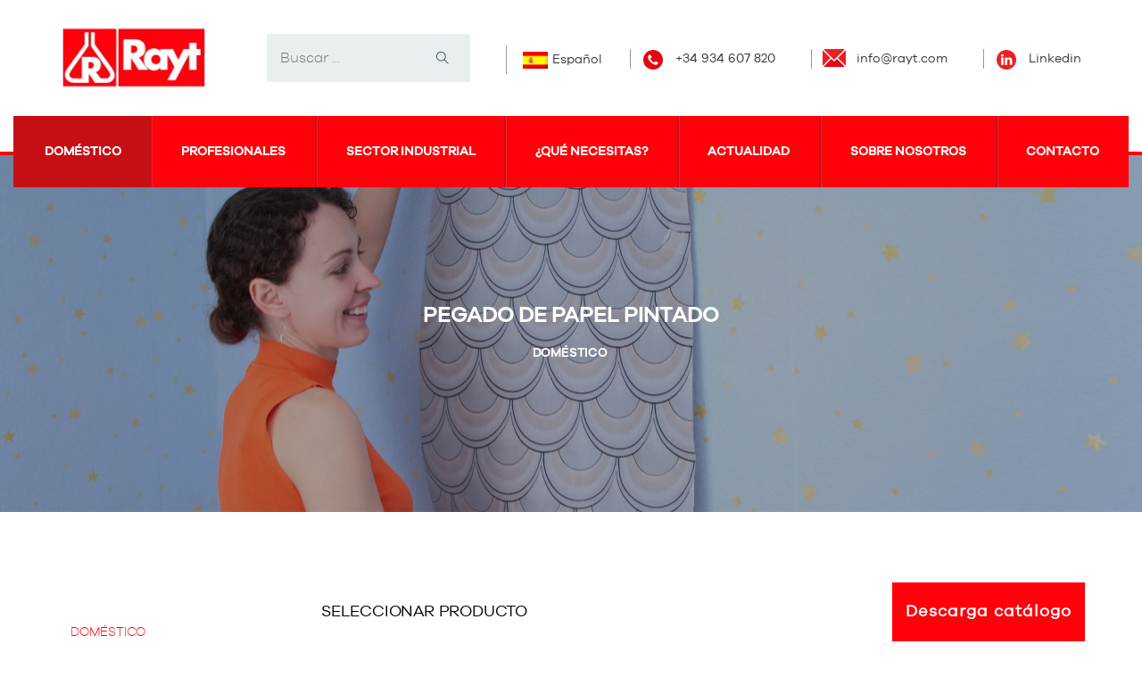

--- FILE ---
content_type: text/html; charset=UTF-8
request_url: https://rayt.com/categoria-producto/domestico/pegado-papel-pintado/
body_size: 56437
content:
<!DOCTYPE html>
<html lang="es-ES">
<head><meta charset="UTF-8"><script>if(navigator.userAgent.match(/MSIE|Internet Explorer/i)||navigator.userAgent.match(/Trident\/7\..*?rv:11/i)){var href=document.location.href;if(!href.match(/[?&]nowprocket/)){if(href.indexOf("?")==-1){if(href.indexOf("#")==-1){document.location.href=href+"?nowprocket=1"}else{document.location.href=href.replace("#","?nowprocket=1#")}}else{if(href.indexOf("#")==-1){document.location.href=href+"&nowprocket=1"}else{document.location.href=href.replace("#","&nowprocket=1#")}}}}</script><script>(()=>{class RocketLazyLoadScripts{constructor(){this.v="2.0.4",this.userEvents=["keydown","keyup","mousedown","mouseup","mousemove","mouseover","mouseout","touchmove","touchstart","touchend","touchcancel","wheel","click","dblclick","input"],this.attributeEvents=["onblur","onclick","oncontextmenu","ondblclick","onfocus","onmousedown","onmouseenter","onmouseleave","onmousemove","onmouseout","onmouseover","onmouseup","onmousewheel","onscroll","onsubmit"]}async t(){this.i(),this.o(),/iP(ad|hone)/.test(navigator.userAgent)&&this.h(),this.u(),this.l(this),this.m(),this.k(this),this.p(this),this._(),await Promise.all([this.R(),this.L()]),this.lastBreath=Date.now(),this.S(this),this.P(),this.D(),this.O(),this.M(),await this.C(this.delayedScripts.normal),await this.C(this.delayedScripts.defer),await this.C(this.delayedScripts.async),await this.T(),await this.F(),await this.j(),await this.A(),window.dispatchEvent(new Event("rocket-allScriptsLoaded")),this.everythingLoaded=!0,this.lastTouchEnd&&await new Promise(t=>setTimeout(t,500-Date.now()+this.lastTouchEnd)),this.I(),this.H(),this.U(),this.W()}i(){this.CSPIssue=sessionStorage.getItem("rocketCSPIssue"),document.addEventListener("securitypolicyviolation",t=>{this.CSPIssue||"script-src-elem"!==t.violatedDirective||"data"!==t.blockedURI||(this.CSPIssue=!0,sessionStorage.setItem("rocketCSPIssue",!0))},{isRocket:!0})}o(){window.addEventListener("pageshow",t=>{this.persisted=t.persisted,this.realWindowLoadedFired=!0},{isRocket:!0}),window.addEventListener("pagehide",()=>{this.onFirstUserAction=null},{isRocket:!0})}h(){let t;function e(e){t=e}window.addEventListener("touchstart",e,{isRocket:!0}),window.addEventListener("touchend",function i(o){o.changedTouches[0]&&t.changedTouches[0]&&Math.abs(o.changedTouches[0].pageX-t.changedTouches[0].pageX)<10&&Math.abs(o.changedTouches[0].pageY-t.changedTouches[0].pageY)<10&&o.timeStamp-t.timeStamp<200&&(window.removeEventListener("touchstart",e,{isRocket:!0}),window.removeEventListener("touchend",i,{isRocket:!0}),"INPUT"===o.target.tagName&&"text"===o.target.type||(o.target.dispatchEvent(new TouchEvent("touchend",{target:o.target,bubbles:!0})),o.target.dispatchEvent(new MouseEvent("mouseover",{target:o.target,bubbles:!0})),o.target.dispatchEvent(new PointerEvent("click",{target:o.target,bubbles:!0,cancelable:!0,detail:1,clientX:o.changedTouches[0].clientX,clientY:o.changedTouches[0].clientY})),event.preventDefault()))},{isRocket:!0})}q(t){this.userActionTriggered||("mousemove"!==t.type||this.firstMousemoveIgnored?"keyup"===t.type||"mouseover"===t.type||"mouseout"===t.type||(this.userActionTriggered=!0,this.onFirstUserAction&&this.onFirstUserAction()):this.firstMousemoveIgnored=!0),"click"===t.type&&t.preventDefault(),t.stopPropagation(),t.stopImmediatePropagation(),"touchstart"===this.lastEvent&&"touchend"===t.type&&(this.lastTouchEnd=Date.now()),"click"===t.type&&(this.lastTouchEnd=0),this.lastEvent=t.type,t.composedPath&&t.composedPath()[0].getRootNode()instanceof ShadowRoot&&(t.rocketTarget=t.composedPath()[0]),this.savedUserEvents.push(t)}u(){this.savedUserEvents=[],this.userEventHandler=this.q.bind(this),this.userEvents.forEach(t=>window.addEventListener(t,this.userEventHandler,{passive:!1,isRocket:!0})),document.addEventListener("visibilitychange",this.userEventHandler,{isRocket:!0})}U(){this.userEvents.forEach(t=>window.removeEventListener(t,this.userEventHandler,{passive:!1,isRocket:!0})),document.removeEventListener("visibilitychange",this.userEventHandler,{isRocket:!0}),this.savedUserEvents.forEach(t=>{(t.rocketTarget||t.target).dispatchEvent(new window[t.constructor.name](t.type,t))})}m(){const t="return false",e=Array.from(this.attributeEvents,t=>"data-rocket-"+t),i="["+this.attributeEvents.join("],[")+"]",o="[data-rocket-"+this.attributeEvents.join("],[data-rocket-")+"]",s=(e,i,o)=>{o&&o!==t&&(e.setAttribute("data-rocket-"+i,o),e["rocket"+i]=new Function("event",o),e.setAttribute(i,t))};new MutationObserver(t=>{for(const n of t)"attributes"===n.type&&(n.attributeName.startsWith("data-rocket-")||this.everythingLoaded?n.attributeName.startsWith("data-rocket-")&&this.everythingLoaded&&this.N(n.target,n.attributeName.substring(12)):s(n.target,n.attributeName,n.target.getAttribute(n.attributeName))),"childList"===n.type&&n.addedNodes.forEach(t=>{if(t.nodeType===Node.ELEMENT_NODE)if(this.everythingLoaded)for(const i of[t,...t.querySelectorAll(o)])for(const t of i.getAttributeNames())e.includes(t)&&this.N(i,t.substring(12));else for(const e of[t,...t.querySelectorAll(i)])for(const t of e.getAttributeNames())this.attributeEvents.includes(t)&&s(e,t,e.getAttribute(t))})}).observe(document,{subtree:!0,childList:!0,attributeFilter:[...this.attributeEvents,...e]})}I(){this.attributeEvents.forEach(t=>{document.querySelectorAll("[data-rocket-"+t+"]").forEach(e=>{this.N(e,t)})})}N(t,e){const i=t.getAttribute("data-rocket-"+e);i&&(t.setAttribute(e,i),t.removeAttribute("data-rocket-"+e))}k(t){Object.defineProperty(HTMLElement.prototype,"onclick",{get(){return this.rocketonclick||null},set(e){this.rocketonclick=e,this.setAttribute(t.everythingLoaded?"onclick":"data-rocket-onclick","this.rocketonclick(event)")}})}S(t){function e(e,i){let o=e[i];e[i]=null,Object.defineProperty(e,i,{get:()=>o,set(s){t.everythingLoaded?o=s:e["rocket"+i]=o=s}})}e(document,"onreadystatechange"),e(window,"onload"),e(window,"onpageshow");try{Object.defineProperty(document,"readyState",{get:()=>t.rocketReadyState,set(e){t.rocketReadyState=e},configurable:!0}),document.readyState="loading"}catch(t){console.log("WPRocket DJE readyState conflict, bypassing")}}l(t){this.originalAddEventListener=EventTarget.prototype.addEventListener,this.originalRemoveEventListener=EventTarget.prototype.removeEventListener,this.savedEventListeners=[],EventTarget.prototype.addEventListener=function(e,i,o){o&&o.isRocket||!t.B(e,this)&&!t.userEvents.includes(e)||t.B(e,this)&&!t.userActionTriggered||e.startsWith("rocket-")||t.everythingLoaded?t.originalAddEventListener.call(this,e,i,o):(t.savedEventListeners.push({target:this,remove:!1,type:e,func:i,options:o}),"mouseenter"!==e&&"mouseleave"!==e||t.originalAddEventListener.call(this,e,t.savedUserEvents.push,o))},EventTarget.prototype.removeEventListener=function(e,i,o){o&&o.isRocket||!t.B(e,this)&&!t.userEvents.includes(e)||t.B(e,this)&&!t.userActionTriggered||e.startsWith("rocket-")||t.everythingLoaded?t.originalRemoveEventListener.call(this,e,i,o):t.savedEventListeners.push({target:this,remove:!0,type:e,func:i,options:o})}}J(t,e){this.savedEventListeners=this.savedEventListeners.filter(i=>{let o=i.type,s=i.target||window;return e!==o||t!==s||(this.B(o,s)&&(i.type="rocket-"+o),this.$(i),!1)})}H(){EventTarget.prototype.addEventListener=this.originalAddEventListener,EventTarget.prototype.removeEventListener=this.originalRemoveEventListener,this.savedEventListeners.forEach(t=>this.$(t))}$(t){t.remove?this.originalRemoveEventListener.call(t.target,t.type,t.func,t.options):this.originalAddEventListener.call(t.target,t.type,t.func,t.options)}p(t){let e;function i(e){return t.everythingLoaded?e:e.split(" ").map(t=>"load"===t||t.startsWith("load.")?"rocket-jquery-load":t).join(" ")}function o(o){function s(e){const s=o.fn[e];o.fn[e]=o.fn.init.prototype[e]=function(){return this[0]===window&&t.userActionTriggered&&("string"==typeof arguments[0]||arguments[0]instanceof String?arguments[0]=i(arguments[0]):"object"==typeof arguments[0]&&Object.keys(arguments[0]).forEach(t=>{const e=arguments[0][t];delete arguments[0][t],arguments[0][i(t)]=e})),s.apply(this,arguments),this}}if(o&&o.fn&&!t.allJQueries.includes(o)){const e={DOMContentLoaded:[],"rocket-DOMContentLoaded":[]};for(const t in e)document.addEventListener(t,()=>{e[t].forEach(t=>t())},{isRocket:!0});o.fn.ready=o.fn.init.prototype.ready=function(i){function s(){parseInt(o.fn.jquery)>2?setTimeout(()=>i.bind(document)(o)):i.bind(document)(o)}return"function"==typeof i&&(t.realDomReadyFired?!t.userActionTriggered||t.fauxDomReadyFired?s():e["rocket-DOMContentLoaded"].push(s):e.DOMContentLoaded.push(s)),o([])},s("on"),s("one"),s("off"),t.allJQueries.push(o)}e=o}t.allJQueries=[],o(window.jQuery),Object.defineProperty(window,"jQuery",{get:()=>e,set(t){o(t)}})}P(){const t=new Map;document.write=document.writeln=function(e){const i=document.currentScript,o=document.createRange(),s=i.parentElement;let n=t.get(i);void 0===n&&(n=i.nextSibling,t.set(i,n));const c=document.createDocumentFragment();o.setStart(c,0),c.appendChild(o.createContextualFragment(e)),s.insertBefore(c,n)}}async R(){return new Promise(t=>{this.userActionTriggered?t():this.onFirstUserAction=t})}async L(){return new Promise(t=>{document.addEventListener("DOMContentLoaded",()=>{this.realDomReadyFired=!0,t()},{isRocket:!0})})}async j(){return this.realWindowLoadedFired?Promise.resolve():new Promise(t=>{window.addEventListener("load",t,{isRocket:!0})})}M(){this.pendingScripts=[];this.scriptsMutationObserver=new MutationObserver(t=>{for(const e of t)e.addedNodes.forEach(t=>{"SCRIPT"!==t.tagName||t.noModule||t.isWPRocket||this.pendingScripts.push({script:t,promise:new Promise(e=>{const i=()=>{const i=this.pendingScripts.findIndex(e=>e.script===t);i>=0&&this.pendingScripts.splice(i,1),e()};t.addEventListener("load",i,{isRocket:!0}),t.addEventListener("error",i,{isRocket:!0}),setTimeout(i,1e3)})})})}),this.scriptsMutationObserver.observe(document,{childList:!0,subtree:!0})}async F(){await this.X(),this.pendingScripts.length?(await this.pendingScripts[0].promise,await this.F()):this.scriptsMutationObserver.disconnect()}D(){this.delayedScripts={normal:[],async:[],defer:[]},document.querySelectorAll("script[type$=rocketlazyloadscript]").forEach(t=>{t.hasAttribute("data-rocket-src")?t.hasAttribute("async")&&!1!==t.async?this.delayedScripts.async.push(t):t.hasAttribute("defer")&&!1!==t.defer||"module"===t.getAttribute("data-rocket-type")?this.delayedScripts.defer.push(t):this.delayedScripts.normal.push(t):this.delayedScripts.normal.push(t)})}async _(){await this.L();let t=[];document.querySelectorAll("script[type$=rocketlazyloadscript][data-rocket-src]").forEach(e=>{let i=e.getAttribute("data-rocket-src");if(i&&!i.startsWith("data:")){i.startsWith("//")&&(i=location.protocol+i);try{const o=new URL(i).origin;o!==location.origin&&t.push({src:o,crossOrigin:e.crossOrigin||"module"===e.getAttribute("data-rocket-type")})}catch(t){}}}),t=[...new Map(t.map(t=>[JSON.stringify(t),t])).values()],this.Y(t,"preconnect")}async G(t){if(await this.K(),!0!==t.noModule||!("noModule"in HTMLScriptElement.prototype))return new Promise(e=>{let i;function o(){(i||t).setAttribute("data-rocket-status","executed"),e()}try{if(navigator.userAgent.includes("Firefox/")||""===navigator.vendor||this.CSPIssue)i=document.createElement("script"),[...t.attributes].forEach(t=>{let e=t.nodeName;"type"!==e&&("data-rocket-type"===e&&(e="type"),"data-rocket-src"===e&&(e="src"),i.setAttribute(e,t.nodeValue))}),t.text&&(i.text=t.text),t.nonce&&(i.nonce=t.nonce),i.hasAttribute("src")?(i.addEventListener("load",o,{isRocket:!0}),i.addEventListener("error",()=>{i.setAttribute("data-rocket-status","failed-network"),e()},{isRocket:!0}),setTimeout(()=>{i.isConnected||e()},1)):(i.text=t.text,o()),i.isWPRocket=!0,t.parentNode.replaceChild(i,t);else{const i=t.getAttribute("data-rocket-type"),s=t.getAttribute("data-rocket-src");i?(t.type=i,t.removeAttribute("data-rocket-type")):t.removeAttribute("type"),t.addEventListener("load",o,{isRocket:!0}),t.addEventListener("error",i=>{this.CSPIssue&&i.target.src.startsWith("data:")?(console.log("WPRocket: CSP fallback activated"),t.removeAttribute("src"),this.G(t).then(e)):(t.setAttribute("data-rocket-status","failed-network"),e())},{isRocket:!0}),s?(t.fetchPriority="high",t.removeAttribute("data-rocket-src"),t.src=s):t.src="data:text/javascript;base64,"+window.btoa(unescape(encodeURIComponent(t.text)))}}catch(i){t.setAttribute("data-rocket-status","failed-transform"),e()}});t.setAttribute("data-rocket-status","skipped")}async C(t){const e=t.shift();return e?(e.isConnected&&await this.G(e),this.C(t)):Promise.resolve()}O(){this.Y([...this.delayedScripts.normal,...this.delayedScripts.defer,...this.delayedScripts.async],"preload")}Y(t,e){this.trash=this.trash||[];let i=!0;var o=document.createDocumentFragment();t.forEach(t=>{const s=t.getAttribute&&t.getAttribute("data-rocket-src")||t.src;if(s&&!s.startsWith("data:")){const n=document.createElement("link");n.href=s,n.rel=e,"preconnect"!==e&&(n.as="script",n.fetchPriority=i?"high":"low"),t.getAttribute&&"module"===t.getAttribute("data-rocket-type")&&(n.crossOrigin=!0),t.crossOrigin&&(n.crossOrigin=t.crossOrigin),t.integrity&&(n.integrity=t.integrity),t.nonce&&(n.nonce=t.nonce),o.appendChild(n),this.trash.push(n),i=!1}}),document.head.appendChild(o)}W(){this.trash.forEach(t=>t.remove())}async T(){try{document.readyState="interactive"}catch(t){}this.fauxDomReadyFired=!0;try{await this.K(),this.J(document,"readystatechange"),document.dispatchEvent(new Event("rocket-readystatechange")),await this.K(),document.rocketonreadystatechange&&document.rocketonreadystatechange(),await this.K(),this.J(document,"DOMContentLoaded"),document.dispatchEvent(new Event("rocket-DOMContentLoaded")),await this.K(),this.J(window,"DOMContentLoaded"),window.dispatchEvent(new Event("rocket-DOMContentLoaded"))}catch(t){console.error(t)}}async A(){try{document.readyState="complete"}catch(t){}try{await this.K(),this.J(document,"readystatechange"),document.dispatchEvent(new Event("rocket-readystatechange")),await this.K(),document.rocketonreadystatechange&&document.rocketonreadystatechange(),await this.K(),this.J(window,"load"),window.dispatchEvent(new Event("rocket-load")),await this.K(),window.rocketonload&&window.rocketonload(),await this.K(),this.allJQueries.forEach(t=>t(window).trigger("rocket-jquery-load")),await this.K(),this.J(window,"pageshow");const t=new Event("rocket-pageshow");t.persisted=this.persisted,window.dispatchEvent(t),await this.K(),window.rocketonpageshow&&window.rocketonpageshow({persisted:this.persisted})}catch(t){console.error(t)}}async K(){Date.now()-this.lastBreath>45&&(await this.X(),this.lastBreath=Date.now())}async X(){return document.hidden?new Promise(t=>setTimeout(t)):new Promise(t=>requestAnimationFrame(t))}B(t,e){return e===document&&"readystatechange"===t||(e===document&&"DOMContentLoaded"===t||(e===window&&"DOMContentLoaded"===t||(e===window&&"load"===t||e===window&&"pageshow"===t)))}static run(){(new RocketLazyLoadScripts).t()}}RocketLazyLoadScripts.run()})();</script>
	
	<meta http-equiv="X-UA-Compatible" content="IE=edge">
	<meta name="viewport" content="width=device-width, initial-scale=1, shrink-to-fit=no">
	<meta name="mobile-web-app-capable" content="yes">
	<meta name="apple-mobile-web-app-capable" content="yes">
	<meta name="apple-mobile-web-app-title" content="Rayt - ">
	<link rel="profile" href="//gmpg.org/xfn/11">
	<script type="rocketlazyloadscript" data-minify="1" data-rocket-src="https://rayt.com/wp-content/cache/min/1/jquery-3.3.1.min.js?ver=1752055087" data-rocket-defer defer>
		<script>(function(html){html.className = html.className.replace(/\bno-js\b/,'js')})(document.documentElement);</script>
<title>Pegado de papel pintado &#8211; Rayt</title>
<link crossorigin data-rocket-preconnect href="https://consentcdn.cookiebot.com" rel="preconnect">
<link crossorigin data-rocket-preconnect href="https://www.google-analytics.com" rel="preconnect">
<link crossorigin data-rocket-preconnect href="https://www.googletagmanager.com" rel="preconnect">
<link crossorigin data-rocket-preconnect href="https://www.gstatic.com" rel="preconnect">
<link crossorigin data-rocket-preconnect href="https://consent.cookiebot.com" rel="preconnect">
<link crossorigin data-rocket-preconnect href="https://fonts.googleapis.com" rel="preconnect">
<link crossorigin data-rocket-preconnect href="https://www.google.com" rel="preconnect">
<link crossorigin data-rocket-preconnect href="https://maps.google.com" rel="preconnect">
<link data-rocket-preload as="style" href="https://fonts.googleapis.com/css?family=Work%20Sans%3A400%2C500%2C600%2C700%7CPoppins%3A400%2C500%2C600%2C700%7COpen%20Sans%3A400%2C600&#038;subset=latin%2Clatin-ext&#038;display=swap" rel="preload">
<link crossorigin data-rocket-preload as="font" href="https://fonts.gstatic.com/s/opensans/v44/memvYaGs126MiZpBA-UvWbX2vVnXBbObj2OVTS-muw.woff2" rel="preload">
<link crossorigin data-rocket-preload as="font" href="https://fonts.gstatic.com/s/worksans/v24/QGYsz_wNahGAdqQ43Rh_fKDp.woff2" rel="preload">
<link crossorigin data-rocket-preload as="font" href="https://rayt.com/wp-content/uploads/2020/09/Galano-Grotesque.woff" rel="preload">
<link crossorigin data-rocket-preload as="font" href="https://rayt.com/wp-content/uploads/2020/09/Galano-Grotesque-Light.woff" rel="preload">
<link href="https://fonts.googleapis.com/css?family=Work%20Sans%3A400%2C500%2C600%2C700%7CPoppins%3A400%2C500%2C600%2C700%7COpen%20Sans%3A400%2C600&#038;subset=latin%2Clatin-ext&#038;display=swap" media="print" onload="this.media=&#039;all&#039;" rel="stylesheet">
<noscript><link rel="stylesheet" href="https://fonts.googleapis.com/css?family=Work%20Sans%3A400%2C500%2C600%2C700%7CPoppins%3A400%2C500%2C600%2C700%7COpen%20Sans%3A400%2C600&#038;subset=latin%2Clatin-ext&#038;display=swap"></noscript><link rel="preload" data-rocket-preload as="image" href="https://rayt.com/wp-content/uploads/2020/12/pegado-de-papel-pintado-scaled.jpg" fetchpriority="high">
<meta name='robots' content='max-image-preview:large' />
<link rel="alternate" hreflang="ca" href="https://rayt.com/ca/categoria-producto/domestic-ca/enganxament-de-paper-pintat/" />
<link rel="alternate" hreflang="en" href="https://rayt.com/en/categoria-producto/domestic/wallpaper-paste/" />
<link rel="alternate" hreflang="fr" href="https://rayt.com/fr/categoria-producto/domestique/encollage-de-papier-peint/" />
<link rel="alternate" hreflang="es" href="https://rayt.com/categoria-producto/domestico/pegado-papel-pintado/" />
<link rel="alternate" hreflang="x-default" href="https://rayt.com/categoria-producto/domestico/pegado-papel-pintado/" />

<!-- Google Tag Manager for WordPress by gtm4wp.com -->
<script data-cfasync="false" data-pagespeed-no-defer>
	var gtm4wp_datalayer_name = "dataLayer";
	var dataLayer = dataLayer || [];
</script>
<!-- End Google Tag Manager for WordPress by gtm4wp.com --><link rel='dns-prefetch' href='//maps.google.com' />
<link rel='dns-prefetch' href='//fonts.googleapis.com' />
<link rel='dns-prefetch' href='//fonts.gstatic.com' />
<link href='https://fonts.gstatic.com' crossorigin rel='preconnect' />
<style id='cf-frontend-style-inline-css' type='text/css'>
@font-face {
	font-family: 'Galano Grotesque SemiBold';
	font-weight: 400;
	font-display: auto;
	src: url('https://rayt.com/wp-content/uploads/2020/12/GalanoGrotesqueSemiBold.otf') format('OpenType');
}
@font-face {
	font-family: 'Galano Grotesque Medium';
	font-weight: 400;
	font-display: auto;
	src: url('https://rayt.com/wp-content/uploads/2020/09/Galano-Grotesque-Medium.otf') format('OpenType');
}
@font-face {
	font-family: 'Galano Grotesque Light';
	font-weight: 400;
	font-display: auto;
	src: url('https://rayt.com/wp-content/uploads/2020/09/Galano-Grotesque-Light.woff') format('woff');
}
@font-face {
	font-family: 'Galano Grotesque Bold';
	font-weight: 400;
	font-display: auto;
	src: url('https://rayt.com/wp-content/uploads/2020/12/GalanoGrotesqueAltBold.otf') format('OpenType');
}
@font-face {
	font-family: 'Galano Grotesque';
	font-weight: 400;
	font-display: auto;
	src: url('https://rayt.com/wp-content/uploads/2020/09/Galano-Grotesque.woff') format('woff'),
		url('https://rayt.com/wp-content/uploads/2020/09/Galano-Grotesque.otf') format('OpenType');
}
</style>
<style id='wp-emoji-styles-inline-css' type='text/css'>

	img.wp-smiley, img.emoji {
		display: inline !important;
		border: none !important;
		box-shadow: none !important;
		height: 1em !important;
		width: 1em !important;
		margin: 0 0.07em !important;
		vertical-align: -0.1em !important;
		background: none !important;
		padding: 0 !important;
	}
</style>
<link rel='stylesheet' id='wp-block-library-css' href='https://rayt.com/wp-includes/css/dist/block-library/style.min.css?ver=039b31c3c3e7b79ed37b64162e8a6c86' type='text/css' media='all' />
<style id='wp-block-library-theme-inline-css' type='text/css'>
.wp-block-audio figcaption{color:#555;font-size:13px;text-align:center}.is-dark-theme .wp-block-audio figcaption{color:hsla(0,0%,100%,.65)}.wp-block-audio{margin:0 0 1em}.wp-block-code{border:1px solid #ccc;border-radius:4px;font-family:Menlo,Consolas,monaco,monospace;padding:.8em 1em}.wp-block-embed figcaption{color:#555;font-size:13px;text-align:center}.is-dark-theme .wp-block-embed figcaption{color:hsla(0,0%,100%,.65)}.wp-block-embed{margin:0 0 1em}.blocks-gallery-caption{color:#555;font-size:13px;text-align:center}.is-dark-theme .blocks-gallery-caption{color:hsla(0,0%,100%,.65)}.wp-block-image figcaption{color:#555;font-size:13px;text-align:center}.is-dark-theme .wp-block-image figcaption{color:hsla(0,0%,100%,.65)}.wp-block-image{margin:0 0 1em}.wp-block-pullquote{border-bottom:4px solid;border-top:4px solid;color:currentColor;margin-bottom:1.75em}.wp-block-pullquote cite,.wp-block-pullquote footer,.wp-block-pullquote__citation{color:currentColor;font-size:.8125em;font-style:normal;text-transform:uppercase}.wp-block-quote{border-left:.25em solid;margin:0 0 1.75em;padding-left:1em}.wp-block-quote cite,.wp-block-quote footer{color:currentColor;font-size:.8125em;font-style:normal;position:relative}.wp-block-quote.has-text-align-right{border-left:none;border-right:.25em solid;padding-left:0;padding-right:1em}.wp-block-quote.has-text-align-center{border:none;padding-left:0}.wp-block-quote.is-large,.wp-block-quote.is-style-large,.wp-block-quote.is-style-plain{border:none}.wp-block-search .wp-block-search__label{font-weight:700}.wp-block-search__button{border:1px solid #ccc;padding:.375em .625em}:where(.wp-block-group.has-background){padding:1.25em 2.375em}.wp-block-separator.has-css-opacity{opacity:.4}.wp-block-separator{border:none;border-bottom:2px solid;margin-left:auto;margin-right:auto}.wp-block-separator.has-alpha-channel-opacity{opacity:1}.wp-block-separator:not(.is-style-wide):not(.is-style-dots){width:100px}.wp-block-separator.has-background:not(.is-style-dots){border-bottom:none;height:1px}.wp-block-separator.has-background:not(.is-style-wide):not(.is-style-dots){height:2px}.wp-block-table{margin:0 0 1em}.wp-block-table td,.wp-block-table th{word-break:normal}.wp-block-table figcaption{color:#555;font-size:13px;text-align:center}.is-dark-theme .wp-block-table figcaption{color:hsla(0,0%,100%,.65)}.wp-block-video figcaption{color:#555;font-size:13px;text-align:center}.is-dark-theme .wp-block-video figcaption{color:hsla(0,0%,100%,.65)}.wp-block-video{margin:0 0 1em}.wp-block-template-part.has-background{margin-bottom:0;margin-top:0;padding:1.25em 2.375em}
</style>
<style id='classic-theme-styles-inline-css' type='text/css'>
/*! This file is auto-generated */
.wp-block-button__link{color:#fff;background-color:#32373c;border-radius:9999px;box-shadow:none;text-decoration:none;padding:calc(.667em + 2px) calc(1.333em + 2px);font-size:1.125em}.wp-block-file__button{background:#32373c;color:#fff;text-decoration:none}
</style>
<style id='global-styles-inline-css' type='text/css'>
body{--wp--preset--color--black: #000000;--wp--preset--color--cyan-bluish-gray: #abb8c3;--wp--preset--color--white: #FFF;--wp--preset--color--pale-pink: #f78da7;--wp--preset--color--vivid-red: #cf2e2e;--wp--preset--color--luminous-vivid-orange: #ff6900;--wp--preset--color--luminous-vivid-amber: #fcb900;--wp--preset--color--light-green-cyan: #7bdcb5;--wp--preset--color--vivid-green-cyan: #00d084;--wp--preset--color--pale-cyan-blue: #8ed1fc;--wp--preset--color--vivid-cyan-blue: #0693e3;--wp--preset--color--vivid-purple: #9b51e0;--wp--preset--color--primary: #ff010b;--wp--preset--color--dark-gray: #0a0c19;--wp--preset--color--light-gray: #777;--wp--preset--gradient--vivid-cyan-blue-to-vivid-purple: linear-gradient(135deg,rgba(6,147,227,1) 0%,rgb(155,81,224) 100%);--wp--preset--gradient--light-green-cyan-to-vivid-green-cyan: linear-gradient(135deg,rgb(122,220,180) 0%,rgb(0,208,130) 100%);--wp--preset--gradient--luminous-vivid-amber-to-luminous-vivid-orange: linear-gradient(135deg,rgba(252,185,0,1) 0%,rgba(255,105,0,1) 100%);--wp--preset--gradient--luminous-vivid-orange-to-vivid-red: linear-gradient(135deg,rgba(255,105,0,1) 0%,rgb(207,46,46) 100%);--wp--preset--gradient--very-light-gray-to-cyan-bluish-gray: linear-gradient(135deg,rgb(238,238,238) 0%,rgb(169,184,195) 100%);--wp--preset--gradient--cool-to-warm-spectrum: linear-gradient(135deg,rgb(74,234,220) 0%,rgb(151,120,209) 20%,rgb(207,42,186) 40%,rgb(238,44,130) 60%,rgb(251,105,98) 80%,rgb(254,248,76) 100%);--wp--preset--gradient--blush-light-purple: linear-gradient(135deg,rgb(255,206,236) 0%,rgb(152,150,240) 100%);--wp--preset--gradient--blush-bordeaux: linear-gradient(135deg,rgb(254,205,165) 0%,rgb(254,45,45) 50%,rgb(107,0,62) 100%);--wp--preset--gradient--luminous-dusk: linear-gradient(135deg,rgb(255,203,112) 0%,rgb(199,81,192) 50%,rgb(65,88,208) 100%);--wp--preset--gradient--pale-ocean: linear-gradient(135deg,rgb(255,245,203) 0%,rgb(182,227,212) 50%,rgb(51,167,181) 100%);--wp--preset--gradient--electric-grass: linear-gradient(135deg,rgb(202,248,128) 0%,rgb(113,206,126) 100%);--wp--preset--gradient--midnight: linear-gradient(135deg,rgb(2,3,129) 0%,rgb(40,116,252) 100%);--wp--preset--font-size--small: 12px;--wp--preset--font-size--medium: 20px;--wp--preset--font-size--large: 25px;--wp--preset--font-size--x-large: 42px;--wp--preset--font-size--normal: 14px;--wp--preset--font-size--huge: 55px;--wp--preset--font-family--inter: "Inter", sans-serif;--wp--preset--font-family--cardo: Cardo;--wp--preset--spacing--20: 0.44rem;--wp--preset--spacing--30: 0.67rem;--wp--preset--spacing--40: 1rem;--wp--preset--spacing--50: 1.5rem;--wp--preset--spacing--60: 2.25rem;--wp--preset--spacing--70: 3.38rem;--wp--preset--spacing--80: 5.06rem;--wp--preset--shadow--natural: 6px 6px 9px rgba(0, 0, 0, 0.2);--wp--preset--shadow--deep: 12px 12px 50px rgba(0, 0, 0, 0.4);--wp--preset--shadow--sharp: 6px 6px 0px rgba(0, 0, 0, 0.2);--wp--preset--shadow--outlined: 6px 6px 0px -3px rgba(255, 255, 255, 1), 6px 6px rgba(0, 0, 0, 1);--wp--preset--shadow--crisp: 6px 6px 0px rgba(0, 0, 0, 1);}:where(.is-layout-flex){gap: 0.5em;}:where(.is-layout-grid){gap: 0.5em;}body .is-layout-flow > .alignleft{float: left;margin-inline-start: 0;margin-inline-end: 2em;}body .is-layout-flow > .alignright{float: right;margin-inline-start: 2em;margin-inline-end: 0;}body .is-layout-flow > .aligncenter{margin-left: auto !important;margin-right: auto !important;}body .is-layout-constrained > .alignleft{float: left;margin-inline-start: 0;margin-inline-end: 2em;}body .is-layout-constrained > .alignright{float: right;margin-inline-start: 2em;margin-inline-end: 0;}body .is-layout-constrained > .aligncenter{margin-left: auto !important;margin-right: auto !important;}body .is-layout-constrained > :where(:not(.alignleft):not(.alignright):not(.alignfull)){max-width: var(--wp--style--global--content-size);margin-left: auto !important;margin-right: auto !important;}body .is-layout-constrained > .alignwide{max-width: var(--wp--style--global--wide-size);}body .is-layout-flex{display: flex;}body .is-layout-flex{flex-wrap: wrap;align-items: center;}body .is-layout-flex > *{margin: 0;}body .is-layout-grid{display: grid;}body .is-layout-grid > *{margin: 0;}:where(.wp-block-columns.is-layout-flex){gap: 2em;}:where(.wp-block-columns.is-layout-grid){gap: 2em;}:where(.wp-block-post-template.is-layout-flex){gap: 1.25em;}:where(.wp-block-post-template.is-layout-grid){gap: 1.25em;}.has-black-color{color: var(--wp--preset--color--black) !important;}.has-cyan-bluish-gray-color{color: var(--wp--preset--color--cyan-bluish-gray) !important;}.has-white-color{color: var(--wp--preset--color--white) !important;}.has-pale-pink-color{color: var(--wp--preset--color--pale-pink) !important;}.has-vivid-red-color{color: var(--wp--preset--color--vivid-red) !important;}.has-luminous-vivid-orange-color{color: var(--wp--preset--color--luminous-vivid-orange) !important;}.has-luminous-vivid-amber-color{color: var(--wp--preset--color--luminous-vivid-amber) !important;}.has-light-green-cyan-color{color: var(--wp--preset--color--light-green-cyan) !important;}.has-vivid-green-cyan-color{color: var(--wp--preset--color--vivid-green-cyan) !important;}.has-pale-cyan-blue-color{color: var(--wp--preset--color--pale-cyan-blue) !important;}.has-vivid-cyan-blue-color{color: var(--wp--preset--color--vivid-cyan-blue) !important;}.has-vivid-purple-color{color: var(--wp--preset--color--vivid-purple) !important;}.has-black-background-color{background-color: var(--wp--preset--color--black) !important;}.has-cyan-bluish-gray-background-color{background-color: var(--wp--preset--color--cyan-bluish-gray) !important;}.has-white-background-color{background-color: var(--wp--preset--color--white) !important;}.has-pale-pink-background-color{background-color: var(--wp--preset--color--pale-pink) !important;}.has-vivid-red-background-color{background-color: var(--wp--preset--color--vivid-red) !important;}.has-luminous-vivid-orange-background-color{background-color: var(--wp--preset--color--luminous-vivid-orange) !important;}.has-luminous-vivid-amber-background-color{background-color: var(--wp--preset--color--luminous-vivid-amber) !important;}.has-light-green-cyan-background-color{background-color: var(--wp--preset--color--light-green-cyan) !important;}.has-vivid-green-cyan-background-color{background-color: var(--wp--preset--color--vivid-green-cyan) !important;}.has-pale-cyan-blue-background-color{background-color: var(--wp--preset--color--pale-cyan-blue) !important;}.has-vivid-cyan-blue-background-color{background-color: var(--wp--preset--color--vivid-cyan-blue) !important;}.has-vivid-purple-background-color{background-color: var(--wp--preset--color--vivid-purple) !important;}.has-black-border-color{border-color: var(--wp--preset--color--black) !important;}.has-cyan-bluish-gray-border-color{border-color: var(--wp--preset--color--cyan-bluish-gray) !important;}.has-white-border-color{border-color: var(--wp--preset--color--white) !important;}.has-pale-pink-border-color{border-color: var(--wp--preset--color--pale-pink) !important;}.has-vivid-red-border-color{border-color: var(--wp--preset--color--vivid-red) !important;}.has-luminous-vivid-orange-border-color{border-color: var(--wp--preset--color--luminous-vivid-orange) !important;}.has-luminous-vivid-amber-border-color{border-color: var(--wp--preset--color--luminous-vivid-amber) !important;}.has-light-green-cyan-border-color{border-color: var(--wp--preset--color--light-green-cyan) !important;}.has-vivid-green-cyan-border-color{border-color: var(--wp--preset--color--vivid-green-cyan) !important;}.has-pale-cyan-blue-border-color{border-color: var(--wp--preset--color--pale-cyan-blue) !important;}.has-vivid-cyan-blue-border-color{border-color: var(--wp--preset--color--vivid-cyan-blue) !important;}.has-vivid-purple-border-color{border-color: var(--wp--preset--color--vivid-purple) !important;}.has-vivid-cyan-blue-to-vivid-purple-gradient-background{background: var(--wp--preset--gradient--vivid-cyan-blue-to-vivid-purple) !important;}.has-light-green-cyan-to-vivid-green-cyan-gradient-background{background: var(--wp--preset--gradient--light-green-cyan-to-vivid-green-cyan) !important;}.has-luminous-vivid-amber-to-luminous-vivid-orange-gradient-background{background: var(--wp--preset--gradient--luminous-vivid-amber-to-luminous-vivid-orange) !important;}.has-luminous-vivid-orange-to-vivid-red-gradient-background{background: var(--wp--preset--gradient--luminous-vivid-orange-to-vivid-red) !important;}.has-very-light-gray-to-cyan-bluish-gray-gradient-background{background: var(--wp--preset--gradient--very-light-gray-to-cyan-bluish-gray) !important;}.has-cool-to-warm-spectrum-gradient-background{background: var(--wp--preset--gradient--cool-to-warm-spectrum) !important;}.has-blush-light-purple-gradient-background{background: var(--wp--preset--gradient--blush-light-purple) !important;}.has-blush-bordeaux-gradient-background{background: var(--wp--preset--gradient--blush-bordeaux) !important;}.has-luminous-dusk-gradient-background{background: var(--wp--preset--gradient--luminous-dusk) !important;}.has-pale-ocean-gradient-background{background: var(--wp--preset--gradient--pale-ocean) !important;}.has-electric-grass-gradient-background{background: var(--wp--preset--gradient--electric-grass) !important;}.has-midnight-gradient-background{background: var(--wp--preset--gradient--midnight) !important;}.has-small-font-size{font-size: var(--wp--preset--font-size--small) !important;}.has-medium-font-size{font-size: var(--wp--preset--font-size--medium) !important;}.has-large-font-size{font-size: var(--wp--preset--font-size--large) !important;}.has-x-large-font-size{font-size: var(--wp--preset--font-size--x-large) !important;}
.wp-block-navigation a:where(:not(.wp-element-button)){color: inherit;}
:where(.wp-block-post-template.is-layout-flex){gap: 1.25em;}:where(.wp-block-post-template.is-layout-grid){gap: 1.25em;}
:where(.wp-block-columns.is-layout-flex){gap: 2em;}:where(.wp-block-columns.is-layout-grid){gap: 2em;}
.wp-block-pullquote{font-size: 1.5em;line-height: 1.6;}
</style>
<link data-minify="1" rel='stylesheet' id='related_products_style-css' href='https://rayt.com/wp-content/cache/min/1/wp-content/plugins/related-products-manager-woocommerce/includes/css/related-products.css?ver=1752055087' type='text/css' media='all' />
<link data-minify="1" rel='stylesheet' id='woocommerce-layout-css' href='https://rayt.com/wp-content/cache/min/1/wp-content/plugins/woocommerce/assets/css/woocommerce-layout.css?ver=1752055087' type='text/css' media='all' />
<link data-minify="1" rel='stylesheet' id='woocommerce-smallscreen-css' href='https://rayt.com/wp-content/cache/min/1/wp-content/plugins/woocommerce/assets/css/woocommerce-smallscreen.css?ver=1752055087' type='text/css' media='only screen and (max-width: 768px)' />
<link data-minify="1" rel='stylesheet' id='woocommerce-general-css' href='https://rayt.com/wp-content/cache/min/1/wp-content/plugins/woocommerce/assets/css/woocommerce.css?ver=1752055087' type='text/css' media='all' />
<style id='woocommerce-inline-inline-css' type='text/css'>
.woocommerce form .form-row .required { visibility: visible; }
</style>
<link data-minify="1" rel='stylesheet' id='wpgmp-frontend-css' href='https://rayt.com/wp-content/cache/min/1/wp-content/plugins/wp-google-map-plugin/assets/css/wpgmp_all_frontend.css?ver=1752055087' type='text/css' media='all' />
<link rel='stylesheet' id='wpml-legacy-dropdown-0-css' href='https://rayt.com/wp-content/plugins/sitepress-multilingual-cms/templates/language-switchers/legacy-dropdown/style.min.css?ver=1' type='text/css' media='all' />
<link rel='stylesheet' id='ivory-search-styles-css' href='https://rayt.com/wp-content/plugins/add-search-to-menu/public/css/ivory-search.min.css?ver=5.5.12' type='text/css' media='all' />
<link data-minify="1" rel='stylesheet' id='megamenu-css' href='https://rayt.com/wp-content/cache/min/1/wp-content/uploads/maxmegamenu/style_es.css?ver=1752055087' type='text/css' media='all' />
<link data-minify="1" rel='stylesheet' id='dashicons-css' href='https://rayt.com/wp-content/cache/min/1/wp-includes/css/dashicons.min.css?ver=1752055087' type='text/css' media='all' />
<style id='dashicons-inline-css' type='text/css'>
[data-font="Dashicons"]:before {font-family: 'Dashicons' !important;content: attr(data-icon) !important;speak: none !important;font-weight: normal !important;font-variant: normal !important;text-transform: none !important;line-height: 1 !important;font-style: normal !important;-webkit-font-smoothing: antialiased !important;-moz-osx-font-smoothing: grayscale !important;}
</style>
<link rel='stylesheet' id='ywctm-frontend-css' href='https://rayt.com/wp-content/plugins/yith-woocommerce-catalog-mode/assets/css/frontend.min.css?ver=2.39.0' type='text/css' media='all' />
<style id='ywctm-frontend-inline-css' type='text/css'>
.widget.woocommerce.widget_shopping_cart{display: none !important}
</style>
<link rel='stylesheet' id='bootstrap-css' href='https://rayt.com/wp-content/themes/struqta/assets/css/bootstrap.min.css?ver=1.2' type='text/css' media='all' />
<link data-minify="1" rel='stylesheet' id='font-awesome-icons-css' href='https://rayt.com/wp-content/cache/min/1/wp-content/themes/struqta/assets/css/font-awesome.min.css?ver=1752055087' type='text/css' media='all' />
<link data-minify="1" rel='stylesheet' id='elegant-line-icons-css' href='https://rayt.com/wp-content/cache/min/1/wp-content/themes/struqta/assets/css/elegant-line-icons.css?ver=1752055087' type='text/css' media='all' />
<link data-minify="1" rel='stylesheet' id='themify-icons-css' href='https://rayt.com/wp-content/cache/min/1/wp-content/themes/struqta/assets/css/themify-icons.css?ver=1752055087' type='text/css' media='all' />
<link rel='stylesheet' id='struqta-default-css' href='https://rayt.com/wp-content/themes/struqta/assets/css/default-styles.min.css?ver=1.2' type='text/css' media='all' />
<link rel='stylesheet' id='struqta-wp-blocks-css' href='https://rayt.com/wp-content/themes/struqta/assets/css/wp-blocks.min.css?ver=1.2' type='text/css' media='all' />
<link rel='stylesheet' id='struqta-main-css' href='https://rayt.com/wp-content/themes/struqta/assets/css/main.min.css?ver=1.2' type='text/css' media='all' />
<link rel='stylesheet' id='struqta-shop-css' href='https://rayt.com/wp-content/themes/struqta/assets/css/shop.min.css?ver=039b31c3c3e7b79ed37b64162e8a6c86' type='text/css' media='all' />
<link rel='stylesheet' id='struqta-stylesheet-css' href='https://rayt.com/wp-content/themes/struqta/style.css?ver=1.2' type='text/css' media='all' />
<style id='struqta-stylesheet-inline-css' type='text/css'>
.entry-content a, .entry-content a:hover, .author-bio .author-posts-link,.blog-posts .entry_header .meta-info .meta-cat a,.blog-posts .entry_title a:focus,.blog-posts .entry_title a:hover,.breadcrumb-wrap li a:hover,.breadcrumbs span a:hover,.breadcrumbs span a:hover span,.dark-widget .widget ul li a:hover,.header-menu-wrap ul li:hover>a,.header-three .header-menu-wrap li li:hover>a:hover,.header-two .mid-header ul li .icon,.nav-links-single .nav-links a:hover .post-title,.nav-links-single .nav-links a:hover .screen-reader-text,.page-links a:hover,.portfolio-details .project-contact-info li i,.post-navigation a:hover,.pr_details .product-qty .ar_down:hover,.pr_details .product-qty .ar_top:hover,.pr_details .product_meta li a:hover,.pr_details .ratting .star-rating,.pr_details .ratting .star-rating:before,.pr_details .share-link .social-icon li a:hover,.primary-header-two .header-menu-wrap li li:hover>a:hover,.primary-header-two .header-menu-wrap ul li>a:hover,.rel-posrtfolios .dl-project-box .project-content h3 a:hover,.related-posts-list li .rel-post-content .meta-info .meta-cat a,.related-posts-list li .rel-post-content h4 a:hover,.single-post-meta li i,.single_product_item .single_pr_details h3:hover,.struqta .widget .widget-comp-contact li i,.widget ul li a:hover,.widget.widget_recent_comments ul li a:hover,.widget.widget_recent_comments ul li span.comment-author-link:before{ color: #ff010b; }.header-menu-wrap li li:hover > a{color: #ff010b!important;}::selection, .page-links .post-page-numbers.current, .page-links .post-page-numbers:hover { background-color: #ff010b; } ::-moz-selection { background-color: #ff010b; }.blog-posts .entry_header,.blog-posts .sticky .blog-post-inner .entry_text,.comment-form .form-control:hover,.entry-content .wp-block-quote:not(.is-large),.entry-content .wp-block-quote:not(.is-style-large),.header-two,.pr_details .cart_button .cart_btn:hover,.pr_details .cart_button .wish_list:hover,.rtl .blog-posts .entry_header,.widget .tagcloud a:focus,.widget .tagcloud a:hover,.struqta .widget-mailchimp .wt-subscribe-wrap form input,.widget.widget_tag_cloud a:focus,.widget.widget_tag_cloud a:hover,.wp_widget_tag_cloud a:focus,.wp_widget_tag_cloud a:hover{ border-color: #ff010b }.archive .dl-project-box .project-content span,.blog-posts .blog-post-inner .readmore .dl-arrow,.blog-posts .entry_thumb .post-cat,.comment-reply-link,.entry-footer .entry-meta a,.entry-footer .entry-meta a:hover,.form-submit .b-btn,.header-cart-btn a .num,.header-right a.dl-btn,.navigation.pagination .nav-links span.page-numbers.current,.page-links a:hover span,.portfolio-details .dl-lists li a:hover,.portfolio-details .ps-launch-btn,.portfolio-details h3:before,.pr_details .cart_button .cart_btn,.pr_details .cart_button .cart_btn:hover,.pr_details .cart_button .wish_list:hover,.product_info_details .pr_tab .nav-item.active a.nav-link,.rel-posrtfolios .dl-project-box .project-content span,.related-posts-list .thumb .post-cat,.single_product_item .product_img .hover_content a:hover,.sp-head-right .icon,.sp-head-right .label,.st_woo_content .agency_banner_btn,.widget .tagcloud a:focus,.widget .tagcloud a:hover,.struqta .widget-mailchimp .wt-subscribe-wrap form button,.widget-title h3:after,.widget.widget_tag_cloud a:focus,.widget.widget_tag_cloud a:hover,.widget_price_filter .price_slider_wrapper .ui-slider .ui-slider-handle,.woocommerce .widget_price_filter .price_slider_amount .button,.woocommerce span.onsale,.wp_widget_tag_cloud a:focus,.wp_widget_tag_cloud a:hover, .entry-content .has-primary-background-color, .entry-content .wp-block-pullquote.is-style-solid-color.has-primary-background-color{ background-color: #ff010b;}
			.header-2 .header-two{ border-color: #ff010b; }
				.header-2 .sticky-header,
				.header-2 .primary-header-inner{ background-color: #ff010b; }
				@media (max-width: 992px){
					.header-2 .header-two .primary-header{ background-color: #ff010b; }
				}
				.header-2 .header-menu-wrap ul li > a{
					font-family: "Work Sans", sans-serif;
					font-weight: 600;
					letter-spacing: 0px;
					text-transform: uppercase;
					color: #fff;
					font-size: 12px;
				}
				.header-2 .header-menu-wrap ul li:hover > a {
					color: #ff010b!important;
				}
				.header-2 .header-menu-wrap li ul{ background-color: #fff; }
				.header-2 .header-menu-wrap li li > a {
					font-family: "Open Sans", sans-serif;
					font-weight: regular;
					font-size: 12px;
					letter-spacing: 0px;
					text-transform: capitalize;
					color: #263a4f;
				}
				.header-2 .header-menu-wrap li li:hover > a {
					background-color: #f9f9f9;
					color: #ff010b!important;
				}
				.header-2 .header-cart-btn a,
				.header-2 .header-right .search-icon{ color: #ff010b; }
				.header-2 .header-cart-btn a .num{
					background-color: #ff010b;
					color: #fff;
				}
				.header-2 .header-right a.dl-btn{
					background-color: #ff010b;
					color: #fff;
				}
				.header-2 .header-right a.dl-btn:hover { color: #fff; }
			.header-logo img{ max-width: 70%; }.struqta .footer-widget-section{ background-color: #ffffff; border-color: rgba(255,255,255,0.05); padding: 50px 0; } @media (max-width: 992px){ .struqta .footer-widget-section{ padding: 60px 0!important; } }.footer-pattern{ background-image: url(https://rayt.com/wp-content/themes/struqta/assets/img/footer-pattern.png); }.struqta .footer-wrap{ padding: 10px 0; } @media (max-width: 992px){ .struqta .footer-wrap{ padding: 25px 0; } }
</style>
<link rel='stylesheet' id='struqta-responsive-css' href='https://rayt.com/wp-content/themes/struqta/assets/css/responsive.min.css?ver=1.2' type='text/css' media='all' />
<link data-minify="1" rel='stylesheet' id='enova-child-style-css' href='https://rayt.com/wp-content/cache/min/1/wp-content/themes/struqta-child/style.css?ver=1752055087' type='text/css' media='all' />

<link rel='stylesheet' id='owl-carousel-css' href='https://rayt.com/wp-content/plugins/struqta-core/assets/css/owl.carousel.min.css?ver=2.2.1' type='text/css' media='all' />
<link rel='stylesheet' id='cssanimation-css' href='https://rayt.com/wp-content/plugins/struqta-core/assets/css/cssanimation.min.css?ver=1.0.0' type='text/css' media='all' />
<link rel='stylesheet' id='venobox-css' href='https://rayt.com/wp-content/plugins/struqta-core/assets/css/venobox.min.css?ver=1.8.9' type='text/css' media='all' />
<link data-minify="1" rel='stylesheet' id='struqta-core-main-css' href='https://rayt.com/wp-content/cache/min/1/wp-content/plugins/struqta-core/assets/css/plugin-toolkit.css?ver=1752055087' type='text/css' media='all' />
<link data-minify="1" rel='stylesheet' id='forget-about-shortcode-buttons-css' href='https://rayt.com/wp-content/cache/min/1/wp-content/plugins/forget-about-shortcode-buttons/public/css/button-styles.css?ver=1752055087' type='text/css' media='all' />
<link rel="https://api.w.org/" href="https://rayt.com/wp-json/" /><link rel="alternate" type="application/json" href="https://rayt.com/wp-json/wp/v2/product_cat/48" /><meta name="generator" content="WPML ver:4.7.6 stt:8,1,4,2;" />

		<!-- GA Google Analytics @ https://m0n.co/ga -->
		<script type="rocketlazyloadscript" async data-rocket-src="https://www.googletagmanager.com/gtag/js?id=UA-158526-1"></script>
		<script type="rocketlazyloadscript">
			window.dataLayer = window.dataLayer || [];
			function gtag(){dataLayer.push(arguments);}
			gtag('js', new Date());
			gtag('config', 'UA-158526-1');
		</script>

	
<!-- Google Tag Manager for WordPress by gtm4wp.com -->
<!-- GTM Container placement set to footer -->
<script data-cfasync="false" data-pagespeed-no-defer>
	var dataLayer_content = {"pagePostType":"product","pagePostType2":"tax-product","pageCategory":[]};
	dataLayer.push( dataLayer_content );
</script>
<script type="rocketlazyloadscript" data-cfasync="false" data-pagespeed-no-defer>
(function(w,d,s,l,i){w[l]=w[l]||[];w[l].push({'gtm.start':
new Date().getTime(),event:'gtm.js'});var f=d.getElementsByTagName(s)[0],
j=d.createElement(s),dl=l!='dataLayer'?'&l='+l:'';j.async=true;j.src=
'//www.googletagmanager.com/gtm.js?id='+i+dl;f.parentNode.insertBefore(j,f);
})(window,document,'script','dataLayer','GTM-W9VD857');
</script>
<!-- End Google Tag Manager for WordPress by gtm4wp.com -->	<noscript><style>.woocommerce-product-gallery{ opacity: 1 !important; }</style></noscript>
	<meta name="generator" content="Elementor 3.25.5; features: additional_custom_breakpoints, e_optimized_control_loading; settings: css_print_method-external, google_font-enabled, font_display-auto">
<style type="text/css">.recentcomments a{display:inline !important;padding:0 !important;margin:0 !important;}</style>			<style>
				.e-con.e-parent:nth-of-type(n+4):not(.e-lazyloaded):not(.e-no-lazyload),
				.e-con.e-parent:nth-of-type(n+4):not(.e-lazyloaded):not(.e-no-lazyload) * {
					background-image: none !important;
				}
				@media screen and (max-height: 1024px) {
					.e-con.e-parent:nth-of-type(n+3):not(.e-lazyloaded):not(.e-no-lazyload),
					.e-con.e-parent:nth-of-type(n+3):not(.e-lazyloaded):not(.e-no-lazyload) * {
						background-image: none !important;
					}
				}
				@media screen and (max-height: 640px) {
					.e-con.e-parent:nth-of-type(n+2):not(.e-lazyloaded):not(.e-no-lazyload),
					.e-con.e-parent:nth-of-type(n+2):not(.e-lazyloaded):not(.e-no-lazyload) * {
						background-image: none !important;
					}
				}
			</style>
			<style type="text/css" id="custom-background-css">
body.custom-background { background-color: #ffffff; }
</style>
	<meta name="redi-version" content="1.2.7" /><style id='wp-fonts-local' type='text/css'>
@font-face{font-family:Inter;font-style:normal;font-weight:300 900;font-display:fallback;src:url('https://rayt.com/wp-content/plugins/woocommerce/assets/fonts/Inter-VariableFont_slnt,wght.woff2') format('woff2');font-stretch:normal;}
@font-face{font-family:Cardo;font-style:normal;font-weight:400;font-display:fallback;src:url('https://rayt.com/wp-content/plugins/woocommerce/assets/fonts/cardo_normal_400.woff2') format('woff2');}
</style>
<link rel="icon" href="https://rayt.com/wp-content/uploads/2024/04/favicon-150x150.ico" sizes="32x32" />
<link rel="icon" href="https://rayt.com/wp-content/uploads/2024/04/favicon.ico" sizes="192x192" />
<link rel="apple-touch-icon" href="https://rayt.com/wp-content/uploads/2024/04/favicon.ico" />
<meta name="msapplication-TileImage" content="https://rayt.com/wp-content/uploads/2024/04/favicon.ico" />
		<style type="text/css" id="wp-custom-css">
			.struqta .wrapper{
	padding:0px !important;
}

p{
	font-family:'Galano Grotesque Light';
}

.elementor-widget-sc_contact_form .wt-cf7-form .wpcf7-form label, .elementor-widget-sc_contact_form .wt-cf7-form .wpcf7-form .wpcf7-form-control-wrap input, .elementor-widget-sc_contact_form .wt-cf7-form .wpcf7-form .wpcf7-form-control-wrap .wpcf7-textarea, .elementor-widget-sc_contact_form .wt-cf7-form .wpcf7-form .wpcf7-form-control-wrap .wpcf7-form-control.wpcf7-select, ::placeholder {
font-family: 'Galano Grotesque Light';
}

@media (min-width: 993px){
nav#mega-menu-wrap-primary > ul#mega-menu-primary > li.mega-menu-item > ul.mega-sub-menu > li.mega-menu-item {
    display: block !important;
	  margin-top: 10px;
}
	
	
	nav#mega-menu-wrap-primary > ul#mega-menu-primary > li.mega-menu-item > ul.mega-sub-menu > li.mega-menu-item:last-child > a {
    border-bottom: none !important;
}
}
	
	@media (min-width: 1250px){
		.shop_grid_area.sec_pad > .container, .product_details_area.bg_color.sec_pad > .container {
				max-width: 90% !important;
		}
	}


	
	div.subcategory-container-first-level > ul.subcategories-list > li {
    border-bottom: 0.25px solid #000000;
		padding: 10px 0px 10px 0px;
}

div.subcategory-container-first-level >  ul.subcategories-list > li::after {
    content: "";
}

div.subcategory-container-first-level > ul.subcategories-list li > a{
    font-family: Galano Grotesque Light;
    font-size: 14px;
    line-height: 18px;
    text-transform: uppercase;
    color: #000000;
}
	
	div.subcategory-container-first-level > ul.subcategories-list > li {
			position:relative;
}
	
	div.subcategory-container-first-level > ul.subcategories-list li > svg{
    position: absolute;
    right: 1%;
    top: 20px;
}
	
	div.subcategory-container-first-level > ul.subcategories-list li > svg:hover{
    cursor:pointer;
}


div.subcategory-container-first-level > ul.subcategories-list li > a:hover{
    color: #FF010B;
}
	
.subcategory-container-first-level > ul {
		padding-left:0px;
	}
	
	.subcategory-container{
		display:none;
	}



.footer-widgets{
	margin-bottom: 0px !important;
}

.footer-widgets > .widget_media_image > div > a > img{
	max-width:183px !important;
}

@media (max-width: 992px){
	.header-menu-wrap {
			display: block !important;
	}
}

.rev-btn, .rev-btn:visited{
	cursor: initial!important;
	background-color: rgba(255, 255, 255, 0.75)!important;
}		</style>
		<style type="text/css">/** Mega Menu CSS: fs **/</style>
<noscript><style id="rocket-lazyload-nojs-css">.rll-youtube-player, [data-lazy-src]{display:none !important;}</style></noscript><style id="rocket-lazyrender-inline-css">[data-wpr-lazyrender] {content-visibility: auto;}</style><meta name="generator" content="WP Rocket 3.20.0.2" data-wpr-features="wpr_delay_js wpr_defer_js wpr_minify_js wpr_preconnect_external_domains wpr_auto_preload_fonts wpr_automatic_lazy_rendering wpr_oci wpr_image_dimensions wpr_minify_css wpr_desktop wpr_dns_prefetch" /></head>

<body data-rsssl=1 class="archive tax-product_cat term-pegado-papel-pintado term-48 custom-background wp-custom-logo wp-embed-responsive theme-struqta woocommerce woocommerce-page woocommerce-no-js struqta mega-menu-primary hfeed header-2 elementor-default elementor-kit-15">

<div  class="hfeed site" id="page">

	<!-- ******************* The Navbar Area ******************* -->
<header  class="header header-two" data-mobile-sticky="disable">
<div  class="top-header-two top-bar">
    <div  class="container">
        <div class="top-bar-inner">
                            </div>
    </div>
</div><!-- /.top-header-two -->    <div  class="mid-header">
        <div  class="container">
            <div class="mid-header-inner">
                <div class="header-logo">
                    <a href="https://rayt.com/">
                    <img width="182" height="79" src="https://rayt.com/wp-content/uploads/2020/09/cropped-RAYT-LOGO-1-1-1.png" alt="Rayt"/>                    </a>
                </div>
                                <div class="mid-header-right">


                    <ul class="top-top-bar-items">
                        <li><form method="get" id="searchform" action="https://rayt.com/" role="search" class="search-form">
    <input type="text" id="search-form-69706b1fd9ffc" name="s" class="form-control" placeholder="Buscar ...">
    <button class="search-btn" id="searchsubmit" name="submit" type="submit"><i class="ti-search"></i></button>
</form>
</li><li class="list-item-top-bar-ul lang-selector-item">
<div
	 class="wpml-ls-statics-shortcode_actions wpml-ls wpml-ls-legacy-dropdown js-wpml-ls-legacy-dropdown">
	<ul>

		<li tabindex="0" class="wpml-ls-slot-shortcode_actions wpml-ls-item wpml-ls-item-es wpml-ls-current-language wpml-ls-last-item wpml-ls-item-legacy-dropdown">
			<a href="#" class="js-wpml-ls-item-toggle wpml-ls-item-toggle">
                                                    <img width="18" height="12"
            class="wpml-ls-flag"
            src="https://rayt.com/wp-content/plugins/sitepress-multilingual-cms/res/flags/es.png"
            alt=""
           
           
    /><span class="wpml-ls-native">Español</span></a>

			<ul class="wpml-ls-sub-menu">
				
					<li class="wpml-ls-slot-shortcode_actions wpml-ls-item wpml-ls-item-ca wpml-ls-first-item">
						<a href="https://rayt.com/ca/categoria-producto/domestic-ca/enganxament-de-paper-pintat/" class="wpml-ls-link">
                                                                <img width="18" height="12"
            class="wpml-ls-flag"
            src="data:image/svg+xml,%3Csvg%20xmlns='http://www.w3.org/2000/svg'%20viewBox='0%200%2018%2012'%3E%3C/svg%3E"
            alt=""
           
           
    data-lazy-src="https://rayt.com/wp-content/plugins/sitepress-multilingual-cms/res/flags/ca.png" /><noscript><img width="18" height="12"
            class="wpml-ls-flag"
            src="https://rayt.com/wp-content/plugins/sitepress-multilingual-cms/res/flags/ca.png"
            alt=""
           
           
    /></noscript><span class="wpml-ls-native" lang="ca">Català</span></a>
					</li>

				
					<li class="wpml-ls-slot-shortcode_actions wpml-ls-item wpml-ls-item-en">
						<a href="https://rayt.com/en/categoria-producto/domestic/wallpaper-paste/" class="wpml-ls-link">
                                                                <img width="18" height="12"
            class="wpml-ls-flag"
            src="data:image/svg+xml,%3Csvg%20xmlns='http://www.w3.org/2000/svg'%20viewBox='0%200%2018%2012'%3E%3C/svg%3E"
            alt=""
           
           
    data-lazy-src="https://rayt.com/wp-content/plugins/sitepress-multilingual-cms/res/flags/en.png" /><noscript><img width="18" height="12"
            class="wpml-ls-flag"
            src="https://rayt.com/wp-content/plugins/sitepress-multilingual-cms/res/flags/en.png"
            alt=""
           
           
    /></noscript><span class="wpml-ls-native" lang="en">English</span></a>
					</li>

				
					<li class="wpml-ls-slot-shortcode_actions wpml-ls-item wpml-ls-item-fr">
						<a href="https://rayt.com/fr/categoria-producto/domestique/encollage-de-papier-peint/" class="wpml-ls-link">
                                                                <img width="18" height="12"
            class="wpml-ls-flag"
            src="data:image/svg+xml,%3Csvg%20xmlns='http://www.w3.org/2000/svg'%20viewBox='0%200%2018%2012'%3E%3C/svg%3E"
            alt=""
           
           
    data-lazy-src="https://rayt.com/wp-content/plugins/sitepress-multilingual-cms/res/flags/fr.png" /><noscript><img width="18" height="12"
            class="wpml-ls-flag"
            src="https://rayt.com/wp-content/plugins/sitepress-multilingual-cms/res/flags/fr.png"
            alt=""
           
           
    /></noscript><span class="wpml-ls-native" lang="fr">Français</span></a>
					</li>

							</ul>

		</li>

	</ul>
</div>
</li><li class="list-item-top-bar-ul"><a href="tel:+34 934 607 820"><div class="icon"><svg width="22" height="22" viewBox="0 0 22 22" fill="none" xmlns="http://www.w3.org/2000/svg"><path d="M18.7766 3.22017C14.4802 -1.07495 7.5154 -1.07392 3.22029 3.22253C-1.07483 7.51897 -1.0738 14.4838 3.22265 18.7789C7.51909 23.074 14.4839 23.073 18.779 18.7765C20.8418 16.7131 22.0003 13.9148 21.9996 10.9972C21.999 8.08002 20.8397 5.28258 18.7766 3.22017ZM16.6588 15.3224C16.6583 15.3229 16.6578 15.3234 16.6573 15.3239V15.3202L16.1 15.8739C15.3792 16.6038 14.3294 16.9041 13.3316 16.6659C12.3264 16.3968 11.3707 15.9685 10.501 15.3972C9.69288 14.8808 8.94402 14.2771 8.26795 13.5969C7.6459 12.9794 7.08704 12.3013 6.59961 11.5729C6.06645 10.789 5.64445 9.93515 5.34561 9.03551C5.00302 7.97865 5.28691 6.81897 6.07895 6.03986L6.73161 5.38721C6.91306 5.20494 7.20791 5.20429 7.39015 5.38575C7.39062 5.38622 7.39113 5.38669 7.39161 5.38721L9.45226 7.44786C9.63453 7.62932 9.63518 7.92417 9.45372 8.1064C9.45325 8.10687 9.45278 8.10735 9.45226 8.10786L8.24226 9.31786C7.89507 9.66127 7.85142 10.207 8.13961 10.6012C8.57724 11.2018 9.06154 11.767 9.58795 12.2916C10.1749 12.881 10.8129 13.4172 11.4946 13.8939C11.8885 14.1686 12.4225 14.1223 12.7633 13.7839L13.9329 12.5959C14.1144 12.4136 14.4092 12.413 14.5914 12.5944C14.5919 12.5949 14.5924 12.5954 14.5929 12.5959L16.6573 14.6639C16.8396 14.8453 16.8402 15.1401 16.6588 15.3224Z" fill="#E30613"></path></svg>
                            </div><span>+34 934 607 820</span></a></li><li class="list-item-top-bar-ul"><a href="mailto:info@rayt.com"><div class="icon"><svg width="26" height="26" viewBox="0 0 26 26" fill="none" xmlns="http://www.w3.org/2000/svg"><g clip-path="url(#clip0)"><path d="M23.7148 3.09766H2.28516C1.9334 3.09766 1.60409 3.18414 1.30615 3.32668L12.9492 14.9698L15.5588 12.4618C15.5588 12.4618 15.559 12.4616 15.5591 12.4615C15.5591 12.4614 15.5593 12.4613 15.5593 12.4613L24.6942 3.32688C24.3962 3.18424 24.0667 3.09766 23.7148 3.09766Z" fill="#EC1F25"></path><path d="M25.7713 4.40405L17.1749 13L25.771 21.5961C25.9135 21.2982 26 20.9688 26 20.6171V5.38271C26 5.03115 25.9137 4.70188 25.7713 4.40405Z" fill="#EC1F25"></path><path d="M0.229023 4.40381C0.0864805 4.70174 0 5.03106 0 5.38282V20.6172C0 20.9688 0.0863789 21.2981 0.22882 21.596L8.82522 13L0.229023 4.40381Z" fill="#EC1F25"></path><path d="M16.0978 14.0773L13.4878 16.5855C13.339 16.7343 13.1441 16.8087 12.9493 16.8087C12.7544 16.8087 12.5595 16.7343 12.4108 16.5855L9.90237 14.0771L1.30582 22.6731C1.6038 22.8158 1.93332 22.9024 2.28518 22.9024H23.7149C24.0666 22.9024 24.396 22.8159 24.6939 22.6733L16.0978 14.0773Z" fill="#E30613"></path></g><defs><clipPath id="clip0"><rect width="26" height="26" fill="white"></rect></clipPath></defs></svg>
                            </div><span>info@rayt.com</span></a></li><li class="list-item-top-bar-ul"><a href="https://www.linkedin.com/company/laboratorios-rayt-sa"><div class="icon"><svg width="22" height="22" viewBox="0 0 22 22" fill="none" xmlns="http://www.w3.org/2000/svg">
                            <path d="M11 0C4.9258 0 0 4.9258 0 11C0 17.0742 4.9258 22 11 22C17.0742 22 22 17.0742 22 11C22 4.9258 17.0742 0 11 0ZM7.80353 16.6289H5.12453V8.56908H7.80353V16.6289ZM6.46411 7.46851H6.44666C5.54767 7.46851 4.96625 6.84966 4.96625 6.07622C4.96625 5.28532 5.56546 4.68359 6.4819 4.68359C7.39835 4.68359 7.96231 5.28532 7.97977 6.07622C7.97977 6.84966 7.39835 7.46851 6.46411 7.46851ZM17.4634 16.6289H14.7848V12.3171C14.7848 11.2335 14.3969 10.4944 13.4276 10.4944C12.6875 10.4944 12.2468 10.993 12.0531 11.4742C11.9822 11.6464 11.965 11.8871 11.965 12.1279V16.6289H9.28612C9.28612 16.6289 9.3212 9.32523 9.28612 8.56908H11.965V9.71027C12.321 9.16107 12.9579 8.37991 14.3793 8.37991C16.1418 8.37991 17.4634 9.53185 17.4634 12.0074V16.6289Z" fill="#EC1F25"/>
                            </svg>
                            </div><span>Linkedin</span></a></li>                    </ul>



                    <style>


                        .primary-header-inner{
                            padding:0 !important;
                        }

                        @media (min-with: 1271px){
                          #mega-menu-wrap-primary #mega-menu-primary {
                              display: flex !important;
                              justify-content: space-between;
                          }
                        }

                        @media(min-width:993px){

                            ul.top-top-bar-items li.list-item-top-bar-ul{

                                border-left:0.5px solid #979797;;

                            }

                            .header-two .mid-header ul li span {
                                text-transform: initial !important;
                                font-family: 'Galano Grotesque' !important;
                                font-style: normal !important;
                                font-weight: normal !important;
                                font-size: 14px !important;
                                line-height: 22px !important;
                                color: #343434 !important;
                            }


                            ul.top-top-bar-items li > form#searchform input{

                                background: #E9EEEE;
                                border: none !important;
                                font-family: 'Galano Grotesque' !important;
                                font-weight: normal !important;
                                color: rgba(0, 0, 0, 0.28) !important;

                            }

                            ul.top-top-bar-items li.lang-selector-item{
                                margin-right: 0 !important;
                                padding-left: 8px;
                            }

                            ul.top-top-bar-items li.lang-selector-item > .wpml-ls-legacy-dropdown{
                                width:130px !important;
                            }

                            ul.top-top-bar-items li.lang-selector-item > .wpml-ls-legacy-dropdown > ul li{
                                padding-left: 0 !important;
                            }

                            .wpml-ls-legacy-dropdown .wpml-ls-flag{
                                width: 28px !important;
                                height: 19px !important;
                            }

                            ul.top-top-bar-items li.lang-selector-item a{
                                border:none;
                            }

                            ul.top-top-bar-items li.lang-selector-item a span.wpml-ls-native {
                                display:inline;
                            }

                            .wpml-ls-legacy-dropdown a.wpml-ls-item-toggle:after {

                                display: none;
                            }

                            ul.top-top-bar-items li.lang-selector-item > .wpml-ls-legacy-dropdown > ul li {
                                width: 100%;
                            }

                            .header-logo img{
                                max-width: 90% !important;
                            }



                            #mega-menu-wrap-primary #mega-menu-primary > li.mega-menu-item {
                                border-left: 2px solid rgba(177, 23, 29, 0.8) !important;
                            }

/*
                            ul#mega-menu-primary > li.mega-menu-item > ul.mega-sub-menu{
                                /*columns: 4;
                                width: 1200px !important;
                                padding: 42px 50px 62px 46px !important;
                                height: 600px;
                                -webkit-column-count: 4;
                                -moz-column-count: 4;
                                column-count: 4;
                            }*/


                            .primary-header-two.primary-header > .container > .primary-header-inner {

                                /*width: fit-content;*/
                                margin: auto;

                            }


                            ul#mega-menu-primary > li > ul.mega-sub-menu{
                                padding: 42px 55px 62px 46px !important;
                            }


                           /* ul#mega-menu-primary > li.mega-menu-item:nth-child(3) > ul.mega-sub-menu{
                                width:50% !important;
                                position: absolute !important;
                                left: auto !important;
                            }*/


                            ul#mega-menu-primary > li.mega-menu-item:nth-child(5) > ul.mega-sub-menu{
                                padding: 13px 16px 10px 13px !important;
                            }

                            #mega-menu-wrap-primary #mega-menu-primary > li.mega-menu-flyout ul.mega-sub-menu li.mega-menu-item a.mega-menu-link,
                            #mega-menu-wrap-primary #mega-menu-primary > li.mega-menu-megamenu > ul.mega-sub-menu
                            li.mega-menu-column > ul.mega-sub-menu > li.mega-menu-item > a.mega-menu-link{
                                border-bottom: 0.5px solid #D8D8D8 !important;
                                padding-bottom: 12px !important;
                                font-family: Galano Grotesque;
                                font-style: normal;
                                font-weight: normal;
                                font-size: 14px;
                                line-height: 22px;
                                color: #6C6C6C;
                            }

                            #mega-menu-wrap-primary #mega-menu-primary > li.mega-menu-megamenu > ul.mega-sub-menu
                            li.mega-menu-column > ul.mega-sub-menu > li.mega-menu-item:hover > a.dashicons-arrow-down-alt2:before{
                                content: "\f343";
                            }

                            ul#mega-menu-primary > li.mega-menu-item > ul.mega-sub-menu > li.mega-menu-item{

                                display:inline-block !important;

                            }


                            ul#mega-menu-primary > li.mega-menu-item > ul.mega-sub-menu > li.mega-menu-item > ul.mega-sub-menu{
                                position: relative !important;
                                margin: 0;
                                padding: 0;
                                left: 0% !important;

                            }*/


                            #mega-menu-wrap-primary > #mega-menu-primary > li.mega-menu-item > a.mega-menu-link {
                                font-family: 'Galano Grotesque' !important;
                                color: #fff!important;
                                font-size: 16px !important;
                                text-align: center;
                            }
                        }



                        @media(max-width:992px){

                            .primary-header-inner > .header-menu-wrap {
                                padding: 0;
                                background-color: red;
                            }

                        }



                    </style>

                </div>
                            </div>
        </div>
    </div><!-- /.mid-header -->
    <div  class="primary-header-two primary-header ">
        <div  class="container">
            <div class="primary-header-inner">
                <div class="header-menu-wrap">
                <nav id="mega-menu-wrap-primary" class="mega-menu-wrap"><div class="mega-menu-toggle"><div class="mega-toggle-blocks-left"></div><div class="mega-toggle-blocks-center"></div><div class="mega-toggle-blocks-right"><div class='mega-toggle-block mega-menu-toggle-block mega-toggle-block-1' id='mega-toggle-block-1' tabindex='0'><span class='mega-toggle-label' role='button' aria-expanded='false'><span class='mega-toggle-label-closed'></span><span class='mega-toggle-label-open'></span></span></div></div></div><ul id="mega-menu-primary" class="mega-menu max-mega-menu mega-menu-horizontal mega-no-js" data-event="hover" data-effect="fade_up" data-effect-speed="200" data-effect-mobile="disabled" data-effect-speed-mobile="0" data-mobile-force-width="body" data-second-click="go" data-document-click="collapse" data-vertical-behaviour="accordion" data-breakpoint="1200" data-unbind="false" data-mobile-state="collapse_all" data-mobile-direction="vertical" data-hover-intent-timeout="300" data-hover-intent-interval="100"><li class="mega-menu-item mega-menu-item-type-custom mega-menu-item-object-custom mega-current-menu-ancestor mega-current-menu-parent mega-menu-item-has-children mega-menu-megamenu mega-menu-grid mega-align-bottom-left mega-menu-grid mega-menu-item-5974" id="mega-menu-item-5974"><a class="mega-menu-link" href="#" aria-expanded="false" tabindex="0">DOMÉSTICO<span class="mega-indicator" aria-hidden="true"></span></a>
<ul class="mega-sub-menu" role='presentation'>
<li class="mega-menu-row" id="mega-menu-5974-0">
	<ul class="mega-sub-menu" style='--columns:12' role='presentation'>
<li class="mega-menu-column mega-first-col-domestic-menu mega-menu-columns-3-of-12 first-col-domestic-menu" style="--columns:12; --span:3" id="mega-menu-5974-0-0">
		<ul class="mega-sub-menu">
<li class="mega-menu-item mega-menu-item-type-taxonomy mega-menu-item-object-product_cat mega-menu-item-5245" id="mega-menu-item-5245"><a class="mega-menu-link" href="https://rayt.com/categoria-producto/domestico/colas-blancas/">Colas blancas</a></li><li class="mega-menu-item mega-menu-item-type-taxonomy mega-menu-item-object-product_cat mega-menu-item-321" id="mega-menu-item-321"><a class="mega-menu-link" href="https://rayt.com/categoria-producto/domestico/adhesivos-contacto-multiuso/">Adhesivos de contacto multiuso</a></li><li class="mega-menu-item mega-menu-item-type-taxonomy mega-menu-item-object-product_cat mega-menu-item-322" id="mega-menu-item-322"><a class="mega-menu-link" href="https://rayt.com/categoria-producto/domestico/adhesivos-contacto-spray/">Adhesivos de contacto en spray</a></li><li class="mega-menu-item mega-menu-item-type-taxonomy mega-menu-item-object-product_cat mega-menu-item-323" id="mega-menu-item-323"><a class="mega-menu-link" href="https://rayt.com/categoria-producto/domestico/adhesivo-universal/">Adhesivo universal</a></li><li class="mega-menu-item mega-menu-item-type-taxonomy mega-menu-item-object-product_cat mega-menu-item-324" id="mega-menu-item-324"><a class="mega-menu-link" href="https://rayt.com/categoria-producto/domestico/adhesivos-instantaneos/">Adhesivos instantáneos</a></li><li class="mega-menu-item mega-menu-item-type-taxonomy mega-menu-item-object-product_cat mega-menu-item-325" id="mega-menu-item-325"><a class="mega-menu-link" href="https://rayt.com/categoria-producto/domestico/adhesivos-instalacion-cesped-artificial/">Adhesivos para instalación de césped artificial</a></li><li class="mega-menu-item mega-menu-item-type-taxonomy mega-menu-item-object-product_cat mega-menu-item-326" id="mega-menu-item-326"><a class="mega-menu-link" href="https://rayt.com/categoria-producto/domestico/adhesivos-pegado-tuberias/">Adhesivos para pegado de tuberías</a></li><li class="mega-menu-item mega-menu-item-type-taxonomy mega-menu-item-object-product_cat mega-menu-item-has-children mega-has-icon mega-icon-right mega-menu-item-327" id="mega-menu-item-327"><a class="dashicons-arrow-down-alt2 mega-menu-link" href="https://rayt.com/categoria-producto/domestico/adhesivos-pegado-corcho/">Adhesivos para pegado de corcho<span class="mega-indicator" aria-hidden="true"></span></a>
			<ul class="mega-sub-menu">
<li class="mega-menu-item mega-menu-item-type-taxonomy mega-menu-item-object-product_cat mega-menu-item-328" id="mega-menu-item-328"><a class="mega-menu-link" href="https://rayt.com/categoria-producto/domestico/adhesivos-pegado-corcho/base-disolventes/">Base disolventes</a></li><li class="mega-menu-item mega-menu-item-type-taxonomy mega-menu-item-object-product_cat mega-menu-item-6692" id="mega-menu-item-6692"><a class="mega-menu-link" href="https://rayt.com/categoria-producto/domestico/adhesivos-pegado-corcho/sin-disolventes/">Sin disolventes</a></li>			</ul>
</li>		</ul>
</li><li class="mega-menu-column mega-second-col-domestic-menu mega-menu-columns-3-of-12 second-col-domestic-menu" style="--columns:12; --span:3" id="mega-menu-5974-0-1">
		<ul class="mega-sub-menu">
<li class="mega-menu-item mega-menu-item-type-taxonomy mega-menu-item-object-product_cat mega-menu-item-has-children mega-has-icon mega-icon-right mega-menu-item-329" id="mega-menu-item-329"><a class="dashicons-arrow-down-alt2 mega-menu-link" href="https://rayt.com/categoria-producto/domestico/adhesivos-pegado-poliestireno/">Adhesivos para pegado de poliestireno<span class="mega-indicator" aria-hidden="true"></span></a>
			<ul class="mega-sub-menu">
<li class="mega-menu-item mega-menu-item-type-taxonomy mega-menu-item-object-product_cat mega-menu-item-330" id="mega-menu-item-330"><a class="mega-menu-link" href="https://rayt.com/categoria-producto/domestico/adhesivos-pegado-poliestireno/base-disolventes-adhesivos-pegado-poliestireno/">Base disolventes</a></li><li class="mega-menu-item mega-menu-item-type-taxonomy mega-menu-item-object-product_cat mega-menu-item-6693" id="mega-menu-item-6693"><a class="mega-menu-link" href="https://rayt.com/categoria-producto/domestico/adhesivos-pegado-poliestireno/sin-disolventes-adhesivos-pegado-poliestireno/">Sin disolventes</a></li>			</ul>
</li><li class="mega-menu-item mega-menu-item-type-taxonomy mega-menu-item-object-product_cat mega-menu-item-331" id="mega-menu-item-331"><a class="mega-menu-link" href="https://rayt.com/categoria-producto/domestico/adhesivos-instalacion-parquet/">Adhesivos para instalación de parquet</a></li><li class="mega-menu-item mega-menu-item-type-taxonomy mega-menu-item-object-product_cat mega-menu-item-332" id="mega-menu-item-332"><a class="mega-menu-link" href="https://rayt.com/categoria-producto/domestico/adhesivos-pavimentos-pvc-moqueta-textiles/">Adhesivos para pavimentos de PVC, moqueta y textiles</a></li><li class="mega-menu-item mega-menu-item-type-taxonomy mega-menu-item-object-product_cat mega-menu-item-333" id="mega-menu-item-333"><a class="mega-menu-link" href="https://rayt.com/categoria-producto/domestico/adhesivos-lamas-autoadhesivas/">Adhesivos para lamas autoadhesivas</a></li><li class="mega-menu-item mega-menu-item-type-taxonomy mega-menu-item-object-product_cat mega-menu-item-334" id="mega-menu-item-334"><a class="mega-menu-link" href="https://rayt.com/categoria-producto/domestico/adhesivos-linoleum/">Adhesivos para linóleum</a></li><li class="mega-menu-item mega-menu-item-type-taxonomy mega-menu-item-object-product_cat mega-menu-item-335" id="mega-menu-item-335"><a class="mega-menu-link" href="https://rayt.com/categoria-producto/domestico/adhesivos-pegado-goma-caucho-vinilo/">Adhesivos para pegado de goma/caucho/vinilo</a></li><li class="mega-menu-item mega-menu-item-type-taxonomy mega-menu-item-object-product_cat mega-menu-item-336" id="mega-menu-item-336"><a class="mega-menu-link" href="https://rayt.com/categoria-producto/domestico/adhesivos-losetas-autoportantes/">Adhesivos para losetas autoportantes</a></li>		</ul>
</li><li class="mega-menu-column mega-menu-columns-3-of-12" style="--columns:12; --span:3" id="mega-menu-5974-0-2">
		<ul class="mega-sub-menu">
<li class="mega-menu-item mega-menu-item-type-taxonomy mega-menu-item-object-product_cat mega-menu-item-337" id="mega-menu-item-337"><a class="mega-menu-link" href="https://rayt.com/categoria-producto/domestico/adhesivos-rodapies-zocalos/">Adhesivos para rodapiés, zócalos</a></li><li class="mega-menu-item mega-menu-item-type-taxonomy mega-menu-item-object-product_cat mega-menu-item-338" id="mega-menu-item-338"><a class="mega-menu-link" href="https://rayt.com/categoria-producto/domestico/adhevisos-pegado-fibra-vidrio/">Adhesivos para pegado de fibra de vidrio</a></li><li class="mega-menu-item mega-menu-item-type-taxonomy mega-menu-item-object-product_cat mega-menu-item-339" id="mega-menu-item-339"><a class="mega-menu-link" href="https://rayt.com/categoria-producto/domestico/adhesivos-resistentes-humedad/">Adhesivos resistentes a la humedad</a></li><li class="mega-menu-item mega-menu-item-type-taxonomy mega-menu-item-object-product_cat mega-menu-item-340" id="mega-menu-item-340"><a class="mega-menu-link" href="https://rayt.com/categoria-producto/domestico/adhesivos-termofusibles/">Adhesivos termofusibles</a></li><li class="mega-menu-item mega-menu-item-type-taxonomy mega-menu-item-object-product_cat mega-current-menu-item mega-menu-item-341" id="mega-menu-item-341"><a class="mega-menu-link" href="https://rayt.com/categoria-producto/domestico/pegado-papel-pintado/" aria-current="page">Pegado de papel pintado</a></li><li class="mega-menu-item mega-menu-item-type-taxonomy mega-menu-item-object-product_cat mega-menu-item-342" id="mega-menu-item-342"><a class="mega-menu-link" href="https://rayt.com/categoria-producto/domestico/cintas/">Cintas</a></li><li class="mega-menu-item mega-menu-item-type-taxonomy mega-menu-item-object-product_cat mega-menu-item-344" id="mega-menu-item-344"><a class="mega-menu-link" href="https://rayt.com/categoria-producto/domestico/sellantes-silicona/">Sellantes de silicona</a></li><li class="mega-menu-item mega-menu-item-type-taxonomy mega-menu-item-object-product_cat mega-menu-item-343" id="mega-menu-item-343"><a class="mega-menu-link" href="https://rayt.com/categoria-producto/domestico/sellantes-poliuretano/">Sellantes de poliuretano</a></li><li class="mega-menu-item mega-menu-item-type-taxonomy mega-menu-item-object-product_cat mega-menu-item-has-children mega-has-icon mega-icon-right mega-menu-item-345" id="mega-menu-item-345"><a class="dashicons-arrow-down-alt2 mega-menu-link" href="https://rayt.com/categoria-producto/domestico/espumas-relleno-pu/">Espumas de relleno de PU<span class="mega-indicator" aria-hidden="true"></span></a>
			<ul class="mega-sub-menu">
<li class="mega-menu-item mega-menu-item-type-taxonomy mega-menu-item-object-product_cat mega-menu-item-346" id="mega-menu-item-346"><a class="mega-menu-link" href="https://rayt.com/categoria-producto/domestico/espumas-relleno-pu/disolvente/">Disolvente</a></li><li class="mega-menu-item mega-menu-item-type-taxonomy mega-menu-item-object-product_cat mega-menu-item-6698" id="mega-menu-item-6698"><a class="mega-menu-link" href="https://rayt.com/categoria-producto/domestico/espumas-relleno-pu/spray/">Spray</a></li><li class="mega-menu-item mega-menu-item-type-taxonomy mega-menu-item-object-product_cat mega-menu-item-6699" id="mega-menu-item-6699"><a class="mega-menu-link" href="https://rayt.com/categoria-producto/domestico/espumas-relleno-pu/pistola/">Pistola</a></li>			</ul>
</li>		</ul>
</li><li class="mega-menu-column mega-last-col-domestic-menu mega-menu-columns-3-of-12 last-col-domestic-menu" style="--columns:12; --span:3" id="mega-menu-5974-0-3">
		<ul class="mega-sub-menu">
<li class="mega-menu-item mega-menu-item-type-taxonomy mega-menu-item-object-product_cat mega-menu-item-has-children mega-has-icon mega-icon-right mega-menu-item-347" id="mega-menu-item-347"><a class="dashicons-arrow-down-alt2 mega-menu-link" href="https://rayt.com/categoria-producto/domestico/masillas-relleno/">Masillas de relleno<span class="mega-indicator" aria-hidden="true"></span></a>
			<ul class="mega-sub-menu">
<li class="mega-menu-item mega-menu-item-type-taxonomy mega-menu-item-object-product_cat mega-menu-item-348" id="mega-menu-item-348"><a class="mega-menu-link" href="https://rayt.com/categoria-producto/domestico/masillas-relleno/pasta/">En pasta</a></li><li class="mega-menu-item mega-menu-item-type-taxonomy mega-menu-item-object-product_cat mega-menu-item-349" id="mega-menu-item-349"><a class="mega-menu-link" href="https://rayt.com/categoria-producto/domestico/masillas-relleno/especial-grietas/">Especial grietas</a></li><li class="mega-menu-item mega-menu-item-type-taxonomy mega-menu-item-object-product_cat mega-menu-item-350" id="mega-menu-item-350"><a class="mega-menu-link" href="https://rayt.com/categoria-producto/domestico/masillas-relleno/especial-madera/">Especial madera</a></li><li class="mega-menu-item mega-menu-item-type-taxonomy mega-menu-item-object-product_cat mega-menu-item-351" id="mega-menu-item-351"><a class="mega-menu-link" href="https://rayt.com/categoria-producto/domestico/masillas-relleno/para-interior-exterior/">Para interior y exterior</a></li>			</ul>
</li><li class="mega-menu-item mega-menu-item-type-taxonomy mega-menu-item-object-product_cat mega-menu-item-353" id="mega-menu-item-353"><a class="mega-menu-link" href="https://rayt.com/categoria-producto/domestico/pastas-niveladoras/">Pastas niveladoras</a></li><li class="mega-menu-item mega-menu-item-type-taxonomy mega-menu-item-object-product_cat mega-menu-item-354" id="mega-menu-item-354"><a class="mega-menu-link" href="https://rayt.com/categoria-producto/domestico/imprimacion-de-suelos-y-paredes/">Imprimación de suelos y paredes</a></li><li class="mega-menu-item mega-menu-item-type-taxonomy mega-menu-item-object-product_cat mega-menu-item-has-children mega-has-icon mega-icon-right mega-menu-item-359" id="mega-menu-item-359"><a class="dashicons-arrow-down-alt2 mega-menu-link" href="https://rayt.com/categoria-producto/domestico/pinturas/">Pinturas<span class="mega-indicator" aria-hidden="true"></span></a>
			<ul class="mega-sub-menu">
<li class="mega-menu-item mega-menu-item-type-taxonomy mega-menu-item-object-product_cat mega-menu-item-6725" id="mega-menu-item-6725"><a class="mega-menu-link" href="https://rayt.com/categoria-producto/domestico/pinturas/pinturas-para-interior-exterior/">Pinturas para interior y exterior</a></li><li class="mega-menu-item mega-menu-item-type-taxonomy mega-menu-item-object-product_cat mega-menu-item-6724" id="mega-menu-item-6724"><a class="mega-menu-link" href="https://rayt.com/categoria-producto/domestico/pinturas/cubremanchas/">Cubremanchas</a></li>			</ul>
</li><li class="mega-menu-item mega-menu-item-type-taxonomy mega-menu-item-object-product_cat mega-menu-item-357" id="mega-menu-item-357"><a class="mega-menu-link" href="https://rayt.com/categoria-producto/domestico/latex-sellador-de-superficies/">Latex sellador de superficies</a></li><li class="mega-menu-item mega-menu-item-type-taxonomy mega-menu-item-object-product_cat mega-menu-item-358" id="mega-menu-item-358"><a class="mega-menu-link" href="https://rayt.com/categoria-producto/domestico/pigmentos/">Pigmentos</a></li><li class="mega-menu-item mega-menu-item-type-taxonomy mega-menu-item-object-product_cat mega-menu-item-has-children mega-has-icon mega-icon-right mega-menu-item-360" id="mega-menu-item-360"><a class="dashicons-arrow-down-alt2 mega-menu-link" href="https://rayt.com/categoria-producto/domestico/accesorios-de-aplicacion/">Accesorios de aplicación<span class="mega-indicator" aria-hidden="true"></span></a>
			<ul class="mega-sub-menu">
<li class="mega-menu-item mega-menu-item-type-taxonomy mega-menu-item-object-product_cat mega-menu-item-6720" id="mega-menu-item-6720"><a class="mega-menu-link" href="https://rayt.com/categoria-producto/domestico/accesorios-de-aplicacion/espatulas-dentadas/">Espátulas dentadas</a></li><li class="mega-menu-item mega-menu-item-type-taxonomy mega-menu-item-object-product_cat mega-menu-item-6721" id="mega-menu-item-6721"><a class="mega-menu-link" href="https://rayt.com/categoria-producto/domestico/accesorios-de-aplicacion/pistolas-silicona/">Pistolas silicona</a></li><li class="mega-menu-item mega-menu-item-type-taxonomy mega-menu-item-object-product_cat mega-menu-item-6722" id="mega-menu-item-6722"><a class="mega-menu-link" href="https://rayt.com/categoria-producto/domestico/accesorios-de-aplicacion/pistolas-metalicas/">Pistolas metálicas</a></li><li class="mega-menu-item mega-menu-item-type-taxonomy mega-menu-item-object-product_cat mega-menu-item-6723" id="mega-menu-item-6723"><a class="mega-menu-link" href="https://rayt.com/categoria-producto/domestico/accesorios-de-aplicacion/disolventes/">Disolventes</a></li>			</ul>
</li>		</ul>
</li>	</ul>
</li></ul>
</li><li class="mega-menu-item mega-menu-item-type-custom mega-menu-item-object-custom mega-menu-item-has-children mega-menu-megamenu mega-menu-grid mega-align-bottom-left mega-menu-grid mega-menu-item-5975" id="mega-menu-item-5975"><a class="mega-menu-link" href="#" aria-expanded="false" tabindex="0">PROFESIONALES<span class="mega-indicator" aria-hidden="true"></span></a>
<ul class="mega-sub-menu" role='presentation'>
<li class="mega-menu-row" id="mega-menu-5975-0">
	<ul class="mega-sub-menu" style='--columns:2' role='presentation'>
<li class="mega-menu-column mega-menu-columns-1-of-2" style="--columns:2; --span:1" id="mega-menu-5975-0-0">
		<ul class="mega-sub-menu">
<li class="mega-menu-item mega-menu-item-type-taxonomy mega-menu-item-object-product_cat mega-menu-item-3259" id="mega-menu-item-3259"><a class="mega-menu-link" href="https://rayt.com/categoria-producto/profesionales/soleras/">Soleras</a></li><li class="mega-menu-item mega-menu-item-type-taxonomy mega-menu-item-object-product_cat mega-menu-item-5744" id="mega-menu-item-5744"><a class="mega-menu-link" href="https://rayt.com/categoria-producto/profesionales/imprimacion-de-suelos-paredes/">Imprimación de suelos y paredes</a></li><li class="mega-menu-item mega-menu-item-type-taxonomy mega-menu-item-object-product_cat mega-menu-item-3261" id="mega-menu-item-3261"><a class="mega-menu-link" href="https://rayt.com/categoria-producto/profesionales/pastas-autoniveladoras/">Pastas autoniveladoras</a></li><li class="mega-menu-item mega-menu-item-type-taxonomy mega-menu-item-object-product_cat mega-menu-item-3263" id="mega-menu-item-3263"><a class="mega-menu-link" href="https://rayt.com/categoria-producto/profesionales/adhesivos-acrilicos-unilaterales/">Adhesivos unilaterales</a></li><li class="mega-menu-item mega-menu-item-type-taxonomy mega-menu-item-object-product_cat mega-menu-item-3262" id="mega-menu-item-3262"><a class="mega-menu-link" href="https://rayt.com/categoria-producto/profesionales/adhesivos-acrilicos-fibrados-unilaterales/">Adhesivos acrílicos fibrados unilaterales</a></li><li class="mega-menu-item mega-menu-item-type-taxonomy mega-menu-item-object-product_cat mega-menu-item-3268" id="mega-menu-item-3268"><a class="mega-menu-link" href="https://rayt.com/categoria-producto/profesionales/fijadores/">Fijadores</a></li><li class="mega-menu-item mega-menu-item-type-taxonomy mega-menu-item-object-product_cat mega-menu-item-3264" id="mega-menu-item-3264"><a class="mega-menu-link" href="https://rayt.com/categoria-producto/profesionales/adhesivos-de-poliuretano/">Adhesivos de poliuretano</a></li>		</ul>
</li><li class="mega-menu-column mega-menu-columns-1-of-2" style="--columns:2; --span:1" id="mega-menu-5975-0-1">
		<ul class="mega-sub-menu">
<li class="mega-menu-item mega-menu-item-type-taxonomy mega-menu-item-object-product_cat mega-menu-item-3265" id="mega-menu-item-3265"><a class="mega-menu-link" href="https://rayt.com/categoria-producto/profesionales/adhesivos-de-contacto/">Adhesivos de contacto</a></li><li class="mega-menu-item mega-menu-item-type-taxonomy mega-menu-item-object-product_cat mega-menu-item-3266" id="mega-menu-item-3266"><a class="mega-menu-link" href="https://rayt.com/categoria-producto/profesionales/adhesivos-para-suelos-tecnicos/">Adhesivos para suelos técnicos</a></li><li class="mega-menu-item mega-menu-item-type-taxonomy mega-menu-item-object-product_cat mega-menu-item-5246" id="mega-menu-item-5246"><a class="mega-menu-link" href="https://rayt.com/categoria-producto/profesionales/colas-blancas-profesionales/">Colas blancas</a></li><li class="mega-menu-item mega-menu-item-type-taxonomy mega-menu-item-object-product_cat mega-menu-item-3269" id="mega-menu-item-3269"><a class="mega-menu-link" href="https://rayt.com/categoria-producto/profesionales/sellantes/">Sellantes</a></li><li class="mega-menu-item mega-menu-item-type-taxonomy mega-menu-item-object-product_cat mega-menu-item-3270" id="mega-menu-item-3270"><a class="mega-menu-link" href="https://rayt.com/categoria-producto/profesionales/pintura-para-suelos-tecnicos/">Pintura para suelos técnicos</a></li><li class="mega-menu-item mega-menu-item-type-taxonomy mega-menu-item-object-product_cat mega-menu-item-3271" id="mega-menu-item-3271"><a class="mega-menu-link" href="https://rayt.com/categoria-producto/profesionales/productos-de-limpieza-y-mantenimiento/">Productos de limpieza y mantenimiento</a></li><li class="mega-menu-item mega-menu-item-type-taxonomy mega-menu-item-object-product_cat mega-menu-item-3272" id="mega-menu-item-3272"><a class="mega-menu-link" href="https://rayt.com/categoria-producto/profesionales/accesorios-y-herramientas/">Accesorios y herramientas</a></li>		</ul>
</li>	</ul>
</li></ul>
</li><li class="mega-menu-item mega-menu-item-type-custom mega-menu-item-object-custom mega-menu-item-has-children mega-menu-megamenu mega-menu-grid mega-align-bottom-left mega-menu-grid mega-menu-item-5995" id="mega-menu-item-5995"><a class="mega-menu-link" href="#" aria-expanded="false" tabindex="0">SECTOR INDUSTRIAL<span class="mega-indicator" aria-hidden="true"></span></a>
<ul class="mega-sub-menu" role='presentation'>
<li class="mega-menu-row" id="mega-menu-5995-0">
	<ul class="mega-sub-menu" style='--columns:12' role='presentation'>
<li class="mega-menu-column mega-menu-columns-6-of-12" style="--columns:12; --span:6" id="mega-menu-5995-0-0">
		<ul class="mega-sub-menu">
<li class="mega-menu-item mega-menu-item-type-taxonomy mega-menu-item-object-product_cat mega-menu-item-5482" id="mega-menu-item-5482"><a class="mega-menu-link" href="https://rayt.com/categoria-producto/industria/embalaje/">Embalaje - Etiquetado</a></li><li class="mega-menu-item mega-menu-item-type-taxonomy mega-menu-item-object-product_cat mega-menu-item-3254" id="mega-menu-item-3254"><a class="mega-menu-link" href="https://rayt.com/categoria-producto/industria/converting-papel-carton/">Converting - Papel y Cartón</a></li><li class="mega-menu-item mega-menu-item-type-taxonomy mega-menu-item-object-product_cat mega-menu-item-3253" id="mega-menu-item-3253"><a class="mega-menu-link" href="https://rayt.com/categoria-producto/industria/mueble-madera/">Mueble - Madera</a></li><li class="mega-menu-item mega-menu-item-type-taxonomy mega-menu-item-object-product_cat mega-menu-item-7846" id="mega-menu-item-7846"><a class="mega-menu-link" href="https://rayt.com/categoria-producto/industria/industria-general/">Industria general</a></li>		</ul>
</li><li class="mega-menu-column mega-menu-columns-6-of-12" style="--columns:12; --span:6" id="mega-menu-5995-0-1">
		<ul class="mega-sub-menu">
<li class="mega-menu-item mega-menu-item-type-taxonomy mega-menu-item-object-product_cat mega-menu-item-3256" id="mega-menu-item-3256"><a class="mega-menu-link" href="https://rayt.com/categoria-producto/industria/artes-graficas/">Artes gráficas</a></li><li class="mega-menu-item mega-menu-item-type-taxonomy mega-menu-item-object-product_cat mega-menu-item-5531" id="mega-menu-item-5531"><a class="mega-menu-link" href="https://rayt.com/categoria-producto/industria/sanitarios-industria/">Productos de higiene</a></li><li class="mega-menu-item mega-menu-item-type-taxonomy mega-menu-item-object-product_cat mega-menu-item-3257" id="mega-menu-item-3257"><a class="mega-menu-link" href="https://rayt.com/categoria-producto/industria/automovil/">Automóvil</a></li><li class="mega-menu-item mega-menu-item-type-taxonomy mega-menu-item-object-product_cat mega-menu-item-3258" id="mega-menu-item-3258"><a class="mega-menu-link" href="https://rayt.com/categoria-producto/industria/piel-calzado-textil/">Piel, Calzado y Textil</a></li>		</ul>
</li>	</ul>
</li></ul>
</li><li class="mega-menu-item mega-menu-item-type-post_type mega-menu-item-object-page mega-align-bottom-left mega-menu-flyout mega-menu-item-2400" id="mega-menu-item-2400"><a class="mega-menu-link" href="https://rayt.com/que-necesitas-2/" tabindex="0">¿QUÉ NECESITAS?</a></li><li class="mega-menu-item mega-menu-item-type-post_type mega-menu-item-object-page mega-align-bottom-left mega-menu-flyout mega-menu-item-2413" id="mega-menu-item-2413"><a class="mega-menu-link" href="https://rayt.com/blog/" tabindex="0">ACTUALIDAD</a></li><li class="mega-menu-item mega-menu-item-type-post_type mega-menu-item-object-page mega-align-bottom-left mega-menu-flyout mega-menu-item-2378" id="mega-menu-item-2378"><a class="mega-menu-link" href="https://rayt.com/elementor-44/" tabindex="0">SOBRE NOSOTROS</a></li><li class="mega-menu-item mega-menu-item-type-post_type mega-menu-item-object-page mega-align-bottom-left mega-menu-flyout mega-menu-item-2381" id="mega-menu-item-2381"><a class="mega-menu-link" href="https://rayt.com/contacto/" tabindex="0">CONTACTO</a></li></ul></nav>                </div><!-- /.header-menu-wrap -->
                <div class="header-right">
                                                            
                                        <!-- Burger menu -->
                    <div class="mobile-menu-icon">
                        <div class="burger-menu">
                            <div class="line-menu line-half first-line"></div>
                            <div class="line-menu"></div>
                            <div class="line-menu line-half last-line"></div>
                        </div>
                    </div>
                                    </div><!-- /.header-right -->
            </div><!-- /.primary-header-inner -->
        </div>
    </div><!-- /.primary-header-two -->
</header><!-- /.header-two -->





<div class="page-header d-flex align-items-center" style="background-image: url(&#039;https://rayt.com/wp-content/uploads/2020/12/pegado-de-papel-pintado-scaled.jpg&#039;)">
	<div class="container">
		<div class="row">
			<div class="col-md-8 offset-md-2 text-center">
				<h1 class="page-title" style="
				text-transform: uppercase;
    			font-family: Galano Grotesque SemiBold;
				font-size: 20px;
				line-height: 23px;
				color: #FFFFFF;
				margin-bottom: 16px;">
					Pegado de papel pintado				</h1>
				<div class="category-breadcumb-container" style="
					width: fit-content;
					margin: auto;
					"><a href=" https://rayt.com/categoria-producto/domestico/ " id="main-cat-brd" data-cat-name="DOMÉSTICO" style="text-transform: inherit;"> DOMÉSTICO&nbsp;</a></div>
							</div>
		</div>
	</div>
</div>
<section  class="shop_grid_area sec_pad"><div class="container">

    
    
    <div class="row flex-row-reverse">
        <div class="col-md-9 shop_left">

            <div class="row align-items-center" style="margin-bottom: 59px;"><span id="select-sector-text" style="font-family: Galano Grotesque SemiBold;
                          font-size: 18px;
                          line-height: 24px;
                          color: #000000;">SELECCIONAR PRODUCTO</span><a class="download-catalog-btn" href="" >
                          <button style="font-family: Galano Grotesque;
                          font-size: 18px;
                          line-height: 30px;
                          text-transform: unset;
                          background-color: #FF010B;
                          outline: none;
                          color: #FFFFFF;">
                          Descarga catálogo</button>
                      </a></div>
            <div class="row">
                

<div class="col-md-3 col-sm-12 product type-product post-543 status-publish first instock product_cat-cola-polvo product_cat-domestico product_cat-pegado-papel-pintado has-post-thumbnail shipping-taxable product-type-simple">
    <div class="single_product_item">
        <div class="product_img">
            <a href="https://rayt.com/producto/benkola/">
                                <img fetchpriority="high" width="450" height="570" src="https://rayt.com/wp-content/uploads/2021/01/Benkola-150g-147-04.png" class="img-fluid wp-post-image" alt="" decoding="async" srcset="https://rayt.com/wp-content/uploads/2021/01/Benkola-150g-147-04.png 450w, https://rayt.com/wp-content/uploads/2021/01/Benkola-150g-147-04-237x300.png 237w" sizes="(max-width: 450px) 100vw, 450px" />            </a>
            <!--<div class="hover_content">
                                <a href="?add-to-cart=543" title="Añadir al carrito"><i class="ti-bag"></i></a>
                                <a href="https://rayt.com/wp-content/uploads/2021/01/Benkola-150g-147-04.png" class="veno-lightbox"><i class="ti-eye"></i></a>
                            </div>-->
        </div>
        <div class="single_pr_details">
                      <a href="https://rayt.com/producto/benkola/">
                <h3> Benkola </h3>
            </a>
              <p class="prod-description-grid" style="    height: 60px;">Cola en polvo para pegado de papeles pintados, diluible en</p>            </p>

            <div class="button">
              <a href="https://rayt.com/producto/benkola/"><button class="product-link ver-prod-btn-grid">Ver producto</button></a>
            </div>
            
                    </div>
    </div>
</div>

<div class="col-md-3 col-sm-12 product type-product post-8271 status-publish instock product_cat-cola-polvo product_cat-cola-lista-uso product_cat-domestico product_cat-pegado-papel-pintado product_cat-quitapapeles has-post-thumbnail shipping-taxable product-type-simple">
    <div class="single_product_item">
        <div class="product_img">
            <a href="https://rayt.com/producto/benkola-kit-para-empapelar/">
                                <img width="7360" height="4912" src="https://rayt.com/wp-content/uploads/2023/04/Kit-de-Empapelar-1.png" class="img-fluid wp-post-image" alt="" decoding="async" srcset="https://rayt.com/wp-content/uploads/2023/04/Kit-de-Empapelar-1.png 7360w, https://rayt.com/wp-content/uploads/2023/04/Kit-de-Empapelar-1-300x200.png 300w, https://rayt.com/wp-content/uploads/2023/04/Kit-de-Empapelar-1-1024x683.png 1024w, https://rayt.com/wp-content/uploads/2023/04/Kit-de-Empapelar-1-768x513.png 768w, https://rayt.com/wp-content/uploads/2023/04/Kit-de-Empapelar-1-1536x1025.png 1536w, https://rayt.com/wp-content/uploads/2023/04/Kit-de-Empapelar-1-2048x1367.png 2048w, https://rayt.com/wp-content/uploads/2023/04/Kit-de-Empapelar-1-600x400.png 600w" sizes="(max-width: 7360px) 100vw, 7360px" />            </a>
            <!--<div class="hover_content">
                                <a href="?add-to-cart=8271" title="Añadir al carrito"><i class="ti-bag"></i></a>
                                <a href="https://rayt.com/wp-content/uploads/2023/04/Kit-de-Empapelar-1.png" class="veno-lightbox"><i class="ti-eye"></i></a>
                            </div>-->
        </div>
        <div class="single_pr_details">
                      <a href="https://rayt.com/producto/benkola-kit-para-empapelar/">
                <h3> Benkola Kit para Empapelar </h3>
            </a>
              <p class="prod-description-grid" style="    height: 60px;">Kit completo para colocación de papel pintado. &nbsp; Incluye: Rodillo</p>            </p>

            <div class="button">
              <a href="https://rayt.com/producto/benkola-kit-para-empapelar/"><button class="product-link ver-prod-btn-grid">Ver producto</button></a>
            </div>
            
                    </div>
    </div>
</div>

<div class="col-md-3 col-sm-12 product type-product post-2210 status-publish last instock product_cat-cola-lista-uso product_cat-domestico product_cat-pegado-papel-pintado has-post-thumbnail shipping-taxable product-type-simple">
    <div class="single_product_item">
        <div class="product_img">
            <a href="https://rayt.com/producto/benkola-papel-vinilo-2/">
                                <img width="450" height="570" src="https://rayt.com/wp-content/uploads/2021/01/Benkola-Papel-vinilo-5kg-1760-23.jpg" class="img-fluid wp-post-image" alt="" decoding="async" srcset="https://rayt.com/wp-content/uploads/2021/01/Benkola-Papel-vinilo-5kg-1760-23.jpg 450w, https://rayt.com/wp-content/uploads/2021/01/Benkola-Papel-vinilo-5kg-1760-23-237x300.jpg 237w" sizes="(max-width: 450px) 100vw, 450px" />            </a>
            <!--<div class="hover_content">
                                <a href="?add-to-cart=2210" title="Añadir al carrito"><i class="ti-bag"></i></a>
                                <a href="https://rayt.com/wp-content/uploads/2021/01/Benkola-Papel-vinilo-5kg-1760-23.jpg" class="veno-lightbox"><i class="ti-eye"></i></a>
                            </div>-->
        </div>
        <div class="single_pr_details">
                      <a href="https://rayt.com/producto/benkola-papel-vinilo-2/">
                <h3> Benkola Papel vinilo </h3>
            </a>
              <p class="prod-description-grid" style="    height: 60px;">Cola para empapelar de textura fina y fácil aplicación, para</p>            </p>

            <div class="button">
              <a href="https://rayt.com/producto/benkola-papel-vinilo-2/"><button class="product-link ver-prod-btn-grid">Ver producto</button></a>
            </div>
            
                    </div>
    </div>
</div>

<div class="col-md-3 col-sm-12 product type-product post-2218 status-publish first instock product_cat-cola-lista-uso product_cat-domestico product_cat-pegado-papel-pintado has-post-thumbnail shipping-taxable product-type-simple">
    <div class="single_product_item">
        <div class="product_img">
            <a href="https://rayt.com/producto/benkola-revestimientos-ligeros-2/">
                                <img width="450" height="570" src="data:image/svg+xml,%3Csvg%20xmlns='http://www.w3.org/2000/svg'%20viewBox='0%200%20450%20570'%3E%3C/svg%3E" class="img-fluid wp-post-image" alt="" decoding="async" data-lazy-srcset="https://rayt.com/wp-content/uploads/2021/01/Benkola-Revestimientos-ligeros-5kg-1759-23.jpg 450w, https://rayt.com/wp-content/uploads/2021/01/Benkola-Revestimientos-ligeros-5kg-1759-23-237x300.jpg 237w" data-lazy-sizes="(max-width: 450px) 100vw, 450px" data-lazy-src="https://rayt.com/wp-content/uploads/2021/01/Benkola-Revestimientos-ligeros-5kg-1759-23.jpg" /><noscript><img width="450" height="570" src="https://rayt.com/wp-content/uploads/2021/01/Benkola-Revestimientos-ligeros-5kg-1759-23.jpg" class="img-fluid wp-post-image" alt="" decoding="async" srcset="https://rayt.com/wp-content/uploads/2021/01/Benkola-Revestimientos-ligeros-5kg-1759-23.jpg 450w, https://rayt.com/wp-content/uploads/2021/01/Benkola-Revestimientos-ligeros-5kg-1759-23-237x300.jpg 237w" sizes="(max-width: 450px) 100vw, 450px" /></noscript>            </a>
            <!--<div class="hover_content">
                                <a href="?add-to-cart=2218" title="Añadir al carrito"><i class="ti-bag"></i></a>
                                <a href="https://rayt.com/wp-content/uploads/2021/01/Benkola-Revestimientos-ligeros-5kg-1759-23.jpg" class="veno-lightbox"><i class="ti-eye"></i></a>
                            </div>-->
        </div>
        <div class="single_pr_details">
                      <a href="https://rayt.com/producto/benkola-revestimientos-ligeros-2/">
                <h3> Benkola Revestimientos ligeros </h3>
            </a>
              <p class="prod-description-grid" style="    height: 60px;">Cola para pegado de todo tipo de papel pintado con</p>            </p>

            <div class="button">
              <a href="https://rayt.com/producto/benkola-revestimientos-ligeros-2/"><button class="product-link ver-prod-btn-grid">Ver producto</button></a>
            </div>
            
                    </div>
    </div>
</div>

<div class="col-md-3 col-sm-12 product type-product post-545 status-publish instock product_cat-cola-polvo product_cat-domestico product_cat-pegado-papel-pintado has-post-thumbnail shipping-taxable product-type-simple">
    <div class="single_product_item">
        <div class="product_img">
            <a href="https://rayt.com/producto/benkola-vinilica/">
                                <img width="450" height="570" src="data:image/svg+xml,%3Csvg%20xmlns='http://www.w3.org/2000/svg'%20viewBox='0%200%20450%20570'%3E%3C/svg%3E" class="img-fluid wp-post-image" alt="" decoding="async" data-lazy-srcset="https://rayt.com/wp-content/uploads/2021/01/Benkola-Vinilica-200g-133-08.png 450w, https://rayt.com/wp-content/uploads/2021/01/Benkola-Vinilica-200g-133-08-237x300.png 237w" data-lazy-sizes="(max-width: 450px) 100vw, 450px" data-lazy-src="https://rayt.com/wp-content/uploads/2021/01/Benkola-Vinilica-200g-133-08.png" /><noscript><img width="450" height="570" src="https://rayt.com/wp-content/uploads/2021/01/Benkola-Vinilica-200g-133-08.png" class="img-fluid wp-post-image" alt="" decoding="async" srcset="https://rayt.com/wp-content/uploads/2021/01/Benkola-Vinilica-200g-133-08.png 450w, https://rayt.com/wp-content/uploads/2021/01/Benkola-Vinilica-200g-133-08-237x300.png 237w" sizes="(max-width: 450px) 100vw, 450px" /></noscript>            </a>
            <!--<div class="hover_content">
                                <a href="?add-to-cart=545" title="Añadir al carrito"><i class="ti-bag"></i></a>
                                <a href="https://rayt.com/wp-content/uploads/2021/01/Benkola-Vinilica-200g-133-08.png" class="veno-lightbox"><i class="ti-eye"></i></a>
                            </div>-->
        </div>
        <div class="single_pr_details">
                      <a href="https://rayt.com/producto/benkola-vinilica/">
                <h3> Benkola Vinílica </h3>
            </a>
              <p class="prod-description-grid" style="    height: 60px;">Cola en polvo para pegado de papeles pesados y vinílicos,</p>            </p>

            <div class="button">
              <a href="https://rayt.com/producto/benkola-vinilica/"><button class="product-link ver-prod-btn-grid">Ver producto</button></a>
            </div>
            
                    </div>
    </div>
</div>

<div class="col-md-3 col-sm-12 product type-product post-547 status-publish last instock product_cat-domestico product_cat-pegado-papel-pintado product_cat-quitapapeles has-post-thumbnail shipping-taxable product-type-simple">
    <div class="single_product_item">
        <div class="product_img">
            <a href="https://rayt.com/producto/quitapapeles/">
                                <img width="450" height="570" src="data:image/svg+xml,%3Csvg%20xmlns='http://www.w3.org/2000/svg'%20viewBox='0%200%20450%20570'%3E%3C/svg%3E" class="img-fluid wp-post-image" alt="" decoding="async" data-lazy-srcset="https://rayt.com/wp-content/uploads/2021/01/Quitapapeles-500g-496-07.png 450w, https://rayt.com/wp-content/uploads/2021/01/Quitapapeles-500g-496-07-237x300.png 237w" data-lazy-sizes="(max-width: 450px) 100vw, 450px" data-lazy-src="https://rayt.com/wp-content/uploads/2021/01/Quitapapeles-500g-496-07.png" /><noscript><img width="450" height="570" src="https://rayt.com/wp-content/uploads/2021/01/Quitapapeles-500g-496-07.png" class="img-fluid wp-post-image" alt="" decoding="async" srcset="https://rayt.com/wp-content/uploads/2021/01/Quitapapeles-500g-496-07.png 450w, https://rayt.com/wp-content/uploads/2021/01/Quitapapeles-500g-496-07-237x300.png 237w" sizes="(max-width: 450px) 100vw, 450px" /></noscript>            </a>
            <!--<div class="hover_content">
                                <a href="?add-to-cart=547" title="Añadir al carrito"><i class="ti-bag"></i></a>
                                <a href="https://rayt.com/wp-content/uploads/2021/01/Quitapapeles-500g-496-07.png" class="veno-lightbox"><i class="ti-eye"></i></a>
                            </div>-->
        </div>
        <div class="single_pr_details">
                      <a href="https://rayt.com/producto/quitapapeles/">
                <h3> Quitapapeles </h3>
            </a>
              <p class="prod-description-grid" style="    height: 60px;">Producto líquido listo al uso o diluible en agua para</p>            </p>

            <div class="button">
              <a href="https://rayt.com/producto/quitapapeles/"><button class="product-link ver-prod-btn-grid">Ver producto</button></a>
            </div>
            
                    </div>
    </div>
</div>

                            </div>
        </div>

        
<div class="col-md-3">
    <div class="pr_sidebar sidebar_widget shop_sidebar">
        <div class="subcategory-container-first-level"><ul class="subcategories-list"><li style="list-style: none;" class="subcategory-item domestico active"><a href="https://rayt.com/categoria-producto/domestico/">DOMÉSTICO</a><div class="subcategory-container"><ul class="subcategories-list"><li style="list-style: none;" class="subcategory-item colas-blancas "><a href="https://rayt.com/categoria-producto/domestico/colas-blancas/">Colas blancas</a><div class="subcategory-container"><ul class="subcategories-list"></ul></div></li><li style="list-style: none;" class="subcategory-item adhesivos-contacto-multiuso "><a href="https://rayt.com/categoria-producto/domestico/adhesivos-contacto-multiuso/">Adhesivos de contacto multiuso</a><div class="subcategory-container"><ul class="subcategories-list"></ul></div></li><li style="list-style: none;" class="subcategory-item adhesivos-contacto-spray "><a href="https://rayt.com/categoria-producto/domestico/adhesivos-contacto-spray/">Adhesivos de contacto en spray</a><div class="subcategory-container"><ul class="subcategories-list"></ul></div></li><li style="list-style: none;" class="subcategory-item adhesivo-universal "><a href="https://rayt.com/categoria-producto/domestico/adhesivo-universal/">Adhesivo universal</a><div class="subcategory-container"><ul class="subcategories-list"></ul></div></li><li style="list-style: none;" class="subcategory-item adhesivos-instantaneos "><a href="https://rayt.com/categoria-producto/domestico/adhesivos-instantaneos/">Adhesivos instantáneos</a><div class="subcategory-container"><ul class="subcategories-list"></ul></div></li><li style="list-style: none;" class="subcategory-item adhesivos-instalacion-cesped-artificial "><a href="https://rayt.com/categoria-producto/domestico/adhesivos-instalacion-cesped-artificial/">Adhesivos para instalación de césped artificial</a><div class="subcategory-container"><ul class="subcategories-list"></ul></div></li><li style="list-style: none;" class="subcategory-item adhesivos-pegado-tuberias "><a href="https://rayt.com/categoria-producto/domestico/adhesivos-pegado-tuberias/">Adhesivos para pegado de tuberías</a><div class="subcategory-container"><ul class="subcategories-list"></ul></div></li><li style="list-style: none;" class="subcategory-item adhesivos-pegado-corcho "><a href="https://rayt.com/categoria-producto/domestico/adhesivos-pegado-corcho/">Adhesivos para pegado de corcho</a><div class="subcategory-container"><ul class="subcategories-list"><li style="list-style: none;" class="subcategory-item base-disolventes "><a href="https://rayt.com/categoria-producto/domestico/adhesivos-pegado-corcho/base-disolventes/">Base disolventes</a><div class="subcategory-container"><ul class="subcategories-list"></ul></div></li><li style="list-style: none;" class="subcategory-item sin-disolventes "><a href="https://rayt.com/categoria-producto/domestico/adhesivos-pegado-corcho/sin-disolventes/">Sin disolventes</a><div class="subcategory-container"><ul class="subcategories-list"></ul></div></li></ul></div></li><li style="list-style: none;" class="subcategory-item adhesivos-pegado-poliestireno "><a href="https://rayt.com/categoria-producto/domestico/adhesivos-pegado-poliestireno/">Adhesivos para pegado de poliestireno</a><div class="subcategory-container"><ul class="subcategories-list"><li style="list-style: none;" class="subcategory-item base-disolventes-adhesivos-pegado-poliestireno "><a href="https://rayt.com/categoria-producto/domestico/adhesivos-pegado-poliestireno/base-disolventes-adhesivos-pegado-poliestireno/">Base disolventes</a><div class="subcategory-container"><ul class="subcategories-list"></ul></div></li><li style="list-style: none;" class="subcategory-item sin-disolventes-adhesivos-pegado-poliestireno "><a href="https://rayt.com/categoria-producto/domestico/adhesivos-pegado-poliestireno/sin-disolventes-adhesivos-pegado-poliestireno/">Sin disolventes</a><div class="subcategory-container"><ul class="subcategories-list"></ul></div></li></ul></div></li><li style="list-style: none;" class="subcategory-item adhesivos-instalacion-parquet "><a href="https://rayt.com/categoria-producto/domestico/adhesivos-instalacion-parquet/">Adhesivos para instalación de parquet</a><div class="subcategory-container"><ul class="subcategories-list"></ul></div></li><li style="list-style: none;" class="subcategory-item adhesivos-pavimentos-pvc-moqueta-textiles "><a href="https://rayt.com/categoria-producto/domestico/adhesivos-pavimentos-pvc-moqueta-textiles/">Adhesivos para pavimentos de PVC, moqueta y textiles</a><div class="subcategory-container"><ul class="subcategories-list"></ul></div></li><li style="list-style: none;" class="subcategory-item adhesivos-lamas-autoadhesivas "><a href="https://rayt.com/categoria-producto/domestico/adhesivos-lamas-autoadhesivas/">Adhesivos para lamas autoadhesivas</a><div class="subcategory-container"><ul class="subcategories-list"></ul></div></li><li style="list-style: none;" class="subcategory-item adhesivos-linoleum "><a href="https://rayt.com/categoria-producto/domestico/adhesivos-linoleum/">Adhesivos para linóleum</a><div class="subcategory-container"><ul class="subcategories-list"></ul></div></li><li style="list-style: none;" class="subcategory-item adhesivos-pegado-goma-caucho-vinilo "><a href="https://rayt.com/categoria-producto/domestico/adhesivos-pegado-goma-caucho-vinilo/">Adhesivos para pegado de goma/caucho/vinilo</a><div class="subcategory-container"><ul class="subcategories-list"></ul></div></li><li style="list-style: none;" class="subcategory-item adhesivos-losetas-autoportantes "><a href="https://rayt.com/categoria-producto/domestico/adhesivos-losetas-autoportantes/">Adhesivos para losetas autoportantes</a><div class="subcategory-container"><ul class="subcategories-list"></ul></div></li><li style="list-style: none;" class="subcategory-item adhesivos-rodapies-zocalos "><a href="https://rayt.com/categoria-producto/domestico/adhesivos-rodapies-zocalos/">Adhesivos para rodapiés, zócalos</a><div class="subcategory-container"><ul class="subcategories-list"></ul></div></li><li style="list-style: none;" class="subcategory-item adhevisos-pegado-fibra-vidrio "><a href="https://rayt.com/categoria-producto/domestico/adhevisos-pegado-fibra-vidrio/">Adhesivos para pegado de fibra de vidrio</a><div class="subcategory-container"><ul class="subcategories-list"></ul></div></li><li style="list-style: none;" class="subcategory-item adhesivos-resistentes-humedad "><a href="https://rayt.com/categoria-producto/domestico/adhesivos-resistentes-humedad/">Adhesivos resistentes a la humedad</a><div class="subcategory-container"><ul class="subcategories-list"></ul></div></li><li style="list-style: none;" class="subcategory-item adhesivos-termofusibles "><a href="https://rayt.com/categoria-producto/domestico/adhesivos-termofusibles/">Adhesivos termofusibles</a><div class="subcategory-container"><ul class="subcategories-list"></ul></div></li><li style="list-style: none;" class="subcategory-item pegado-papel-pintado active"><a href="https://rayt.com/categoria-producto/domestico/pegado-papel-pintado/">Pegado de papel pintado</a><div class="subcategory-container"><ul class="subcategories-list"><li style="list-style: none;" class="subcategory-item cola-polvo "><a href="https://rayt.com/categoria-producto/domestico/pegado-papel-pintado/cola-polvo/">Cola en polvo</a><div class="subcategory-container"><ul class="subcategories-list"></ul></div></li><li style="list-style: none;" class="subcategory-item cola-lista-uso "><a href="https://rayt.com/categoria-producto/domestico/pegado-papel-pintado/cola-lista-uso/">Cola lista al uso</a><div class="subcategory-container"><ul class="subcategories-list"></ul></div></li><li style="list-style: none;" class="subcategory-item quitapapeles "><a href="https://rayt.com/categoria-producto/domestico/pegado-papel-pintado/quitapapeles/">Quitapapeles</a><div class="subcategory-container"><ul class="subcategories-list"></ul></div></li></ul></div></li><li style="list-style: none;" class="subcategory-item cintas "><a href="https://rayt.com/categoria-producto/domestico/cintas/">Cintas</a><div class="subcategory-container"><ul class="subcategories-list"></ul></div></li><li style="list-style: none;" class="subcategory-item sellantes-silicona "><a href="https://rayt.com/categoria-producto/domestico/sellantes-silicona/">Sellantes de silicona</a><div class="subcategory-container"><ul class="subcategories-list"><li style="list-style: none;" class="subcategory-item madera "><a href="https://rayt.com/categoria-producto/domestico/sellantes-silicona/madera/">Madera</a><div class="subcategory-container"><ul class="subcategories-list"></ul></div></li><li style="list-style: none;" class="subcategory-item multiusos "><a href="https://rayt.com/categoria-producto/domestico/sellantes-silicona/multiusos/">Multiusos</a><div class="subcategory-container"><ul class="subcategories-list"></ul></div></li><li style="list-style: none;" class="subcategory-item pvc-metales-madera "><a href="https://rayt.com/categoria-producto/domestico/sellantes-silicona/pvc-metales-madera/">PVC, Metales, Madera</a><div class="subcategory-container"><ul class="subcategories-list"></ul></div></li><li style="list-style: none;" class="subcategory-item sanitarios "><a href="https://rayt.com/categoria-producto/domestico/sellantes-silicona/sanitarios/">Sanitarios</a><div class="subcategory-container"><ul class="subcategories-list"></ul></div></li></ul></div></li><li style="list-style: none;" class="subcategory-item sellantes-poliuretano "><a href="https://rayt.com/categoria-producto/domestico/sellantes-poliuretano/">Sellantes de poliuretano</a><div class="subcategory-container"><ul class="subcategories-list"></ul></div></li><li style="list-style: none;" class="subcategory-item espumas-relleno-pu "><a href="https://rayt.com/categoria-producto/domestico/espumas-relleno-pu/">Espumas de relleno de PU</a><div class="subcategory-container"><ul class="subcategories-list"><li style="list-style: none;" class="subcategory-item disolvente "><a href="https://rayt.com/categoria-producto/domestico/espumas-relleno-pu/disolvente/">Disolvente</a><div class="subcategory-container"><ul class="subcategories-list"></ul></div></li><li style="list-style: none;" class="subcategory-item pistola "><a href="https://rayt.com/categoria-producto/domestico/espumas-relleno-pu/pistola/">Pistola</a><div class="subcategory-container"><ul class="subcategories-list"></ul></div></li><li style="list-style: none;" class="subcategory-item spray "><a href="https://rayt.com/categoria-producto/domestico/espumas-relleno-pu/spray/">Spray</a><div class="subcategory-container"><ul class="subcategories-list"></ul></div></li></ul></div></li><li style="list-style: none;" class="subcategory-item masillas-relleno "><a href="https://rayt.com/categoria-producto/domestico/masillas-relleno/">Masillas de relleno</a><div class="subcategory-container"><ul class="subcategories-list"><li style="list-style: none;" class="subcategory-item pasta "><a href="https://rayt.com/categoria-producto/domestico/masillas-relleno/pasta/">En pasta</a><div class="subcategory-container"><ul class="subcategories-list"></ul></div></li><li style="list-style: none;" class="subcategory-item especial-madera "><a href="https://rayt.com/categoria-producto/domestico/masillas-relleno/especial-madera/">Especial madera</a><div class="subcategory-container"><ul class="subcategories-list"></ul></div></li><li style="list-style: none;" class="subcategory-item para-interior-exterior "><a href="https://rayt.com/categoria-producto/domestico/masillas-relleno/para-interior-exterior/">Para interior y exterior</a><div class="subcategory-container"><ul class="subcategories-list"></ul></div></li></ul></div></li><li style="list-style: none;" class="subcategory-item pastas-niveladoras "><a href="https://rayt.com/categoria-producto/domestico/pastas-niveladoras/">Pastas niveladoras</a><div class="subcategory-container"><ul class="subcategories-list"><li style="list-style: none;" class="subcategory-item en-polvo "><a href="https://rayt.com/categoria-producto/domestico/pastas-niveladoras/en-polvo/">En polvo</a><div class="subcategory-container"><ul class="subcategories-list"></ul></div></li><li style="list-style: none;" class="subcategory-item listas-al-uso "><a href="https://rayt.com/categoria-producto/domestico/pastas-niveladoras/listas-al-uso/">Listas al uso</a><div class="subcategory-container"><ul class="subcategories-list"></ul></div></li></ul></div></li><li style="list-style: none;" class="subcategory-item imprimacion-de-suelos-y-paredes "><a href="https://rayt.com/categoria-producto/domestico/imprimacion-de-suelos-y-paredes/">Imprimación de suelos y paredes</a><div class="subcategory-container"><ul class="subcategories-list"></ul></div></li><li style="list-style: none;" class="subcategory-item pinturas "><a href="https://rayt.com/categoria-producto/domestico/pinturas/">Pinturas</a><div class="subcategory-container"><ul class="subcategories-list"><li style="list-style: none;" class="subcategory-item cubremanchas "><a href="https://rayt.com/categoria-producto/domestico/pinturas/cubremanchas/">Cubremanchas</a><div class="subcategory-container"><ul class="subcategories-list"></ul></div></li><li style="list-style: none;" class="subcategory-item pinturas-para-interior-exterior "><a href="https://rayt.com/categoria-producto/domestico/pinturas/pinturas-para-interior-exterior/">Pinturas para interior y exterior</a><div class="subcategory-container"><ul class="subcategories-list"></ul></div></li></ul></div></li><li style="list-style: none;" class="subcategory-item latex-sellador-de-superficies "><a href="https://rayt.com/categoria-producto/domestico/latex-sellador-de-superficies/">Latex sellador de superficies</a><div class="subcategory-container"><ul class="subcategories-list"></ul></div></li><li style="list-style: none;" class="subcategory-item pigmentos "><a href="https://rayt.com/categoria-producto/domestico/pigmentos/">Pigmentos</a><div class="subcategory-container"><ul class="subcategories-list"></ul></div></li><li style="list-style: none;" class="subcategory-item accesorios-de-aplicacion "><a href="https://rayt.com/categoria-producto/domestico/accesorios-de-aplicacion/">Accesorios de aplicación</a><div class="subcategory-container"><ul class="subcategories-list"><li style="list-style: none;" class="subcategory-item disolventes "><a href="https://rayt.com/categoria-producto/domestico/accesorios-de-aplicacion/disolventes/">Disolventes</a><div class="subcategory-container"><ul class="subcategories-list"></ul></div></li><li style="list-style: none;" class="subcategory-item espatulas-dentadas "><a href="https://rayt.com/categoria-producto/domestico/accesorios-de-aplicacion/espatulas-dentadas/">Espátulas dentadas</a><div class="subcategory-container"><ul class="subcategories-list"></ul></div></li><li style="list-style: none;" class="subcategory-item pistolas-metalicas "><a href="https://rayt.com/categoria-producto/domestico/accesorios-de-aplicacion/pistolas-metalicas/">Pistolas metálicas</a><div class="subcategory-container"><ul class="subcategories-list"></ul></div></li><li style="list-style: none;" class="subcategory-item pistolas-silicona "><a href="https://rayt.com/categoria-producto/domestico/accesorios-de-aplicacion/pistolas-silicona/">Pistolas silicona</a><div class="subcategory-container"><ul class="subcategories-list"></ul></div></li></ul></div></li></ul></div></li><li style="list-style: none;" class="subcategory-item profesionales "><a href="https://rayt.com/categoria-producto/profesionales/">PROFESIONALES</a><div class="subcategory-container"><ul class="subcategories-list"><li style="list-style: none;" class="subcategory-item soleras "><a href="https://rayt.com/categoria-producto/profesionales/soleras/">Soleras</a><div class="subcategory-container"><ul class="subcategories-list"><li style="list-style: none;" class="subcategory-item consolidador "><a href="https://rayt.com/categoria-producto/profesionales/soleras/consolidador/">Consolidador</a><div class="subcategory-container"><ul class="subcategories-list"></ul></div></li><li style="list-style: none;" class="subcategory-item reparacion-de-fisuras "><a href="https://rayt.com/categoria-producto/profesionales/soleras/reparacion-de-fisuras/">Reparación de fisuras</a><div class="subcategory-container"><ul class="subcategories-list"></ul></div></li><li style="list-style: none;" class="subcategory-item reparacion-de-soleras "><a href="https://rayt.com/categoria-producto/profesionales/soleras/reparacion-de-soleras/">Reparación de soleras</a><div class="subcategory-container"><ul class="subcategories-list"></ul></div></li></ul></div></li><li style="list-style: none;" class="subcategory-item imprimacion-de-suelos-paredes "><a href="https://rayt.com/categoria-producto/profesionales/imprimacion-de-suelos-paredes/">Imprimación de suelos y paredes</a><div class="subcategory-container"><ul class="subcategories-list"><li style="list-style: none;" class="subcategory-item barrera-anti-humedad "><a href="https://rayt.com/categoria-producto/profesionales/imprimacion-de-suelos-paredes/barrera-anti-humedad/">Barrera anti-humedad</a><div class="subcategory-container"><ul class="subcategories-list"></ul></div></li><li style="list-style: none;" class="subcategory-item semiflexible "><a href="https://rayt.com/categoria-producto/profesionales/imprimacion-de-suelos-paredes/semiflexible/">Semiflexible (para suelos de madera y obra).</a><div class="subcategory-container"><ul class="subcategories-list"></ul></div></li><li style="list-style: none;" class="subcategory-item sin-disolventes-imprimacion-de-suelos-paredes "><a href="https://rayt.com/categoria-producto/profesionales/imprimacion-de-suelos-paredes/sin-disolventes-imprimacion-de-suelos-paredes/">Sin disolventes</a><div class="subcategory-container"><ul class="subcategories-list"></ul></div></li></ul></div></li><li style="list-style: none;" class="subcategory-item pastas-autoniveladoras "><a href="https://rayt.com/categoria-producto/profesionales/pastas-autoniveladoras/">Pastas autoniveladoras</a><div class="subcategory-container"><ul class="subcategories-list"></ul></div></li><li style="list-style: none;" class="subcategory-item adhesivos-acrilicos-unilaterales "><a href="https://rayt.com/categoria-producto/profesionales/adhesivos-acrilicos-unilaterales/">Adhesivos acrílicos unilaterales</a><div class="subcategory-container"><ul class="subcategories-list"><li style="list-style: none;" class="subcategory-item exclusivos-para-linoleo "><a href="https://rayt.com/categoria-producto/profesionales/adhesivos-acrilicos-unilaterales/exclusivos-para-linoleo/">Exclusivos para linóleo</a><div class="subcategory-container"><ul class="subcategories-list"></ul></div></li><li style="list-style: none;" class="subcategory-item exclusivos-para-moquetas "><a href="https://rayt.com/categoria-producto/profesionales/adhesivos-acrilicos-unilaterales/exclusivos-para-moquetas/">Exclusivos para moquetas</a><div class="subcategory-container"><ul class="subcategories-list"></ul></div></li><li style="list-style: none;" class="subcategory-item para-fibra-de-vidrio "><a href="https://rayt.com/categoria-producto/profesionales/adhesivos-acrilicos-unilaterales/para-fibra-de-vidrio/">Para fibra de vidrio</a><div class="subcategory-container"><ul class="subcategories-list"></ul></div></li><li style="list-style: none;" class="subcategory-item para-losetas-ceramicas-poliestireno "><a href="https://rayt.com/categoria-producto/profesionales/adhesivos-acrilicos-unilaterales/para-losetas-ceramicas-poliestireno/">Para losetas cerámicas y poliestireno</a><div class="subcategory-container"><ul class="subcategories-list"></ul></div></li><li style="list-style: none;" class="subcategory-item para-pavimentos-conductivos "><a href="https://rayt.com/categoria-producto/profesionales/adhesivos-acrilicos-unilaterales/para-pavimentos-conductivos/">Para pavimentos conductivos</a><div class="subcategory-container"><ul class="subcategories-list"></ul></div></li><li style="list-style: none;" class="subcategory-item para-revestimientos-murales-papel-pintado "><a href="https://rayt.com/categoria-producto/profesionales/adhesivos-acrilicos-unilaterales/para-revestimientos-murales-papel-pintado/">Para revestimientos murales y papel pintado</a><div class="subcategory-container"><ul class="subcategories-list"></ul></div></li><li style="list-style: none;" class="subcategory-item pavimentos-pvc-moqueta-caucho-linoleo "><a href="https://rayt.com/categoria-producto/profesionales/adhesivos-acrilicos-unilaterales/pavimentos-pvc-moqueta-caucho-linoleo/">Pavimentos de PVC, moqueta, caucho y linóleo</a><div class="subcategory-container"><ul class="subcategories-list"></ul></div></li></ul></div></li><li style="list-style: none;" class="subcategory-item adhesivos-acrilicos-fibrados-unilaterales "><a href="https://rayt.com/categoria-producto/profesionales/adhesivos-acrilicos-fibrados-unilaterales/">Adhesivos acrílicos fibrados unilaterales</a><div class="subcategory-container"><ul class="subcategories-list"><li style="list-style: none;" class="subcategory-item para-pvc-lvt "><a href="https://rayt.com/categoria-producto/profesionales/adhesivos-acrilicos-fibrados-unilaterales/para-pvc-lvt/">Para PVC y LVT</a><div class="subcategory-container"><ul class="subcategories-list"></ul></div></li></ul></div></li><li style="list-style: none;" class="subcategory-item fijadores "><a href="https://rayt.com/categoria-producto/profesionales/fijadores/">Fijadores</a><div class="subcategory-container"><ul class="subcategories-list"><li style="list-style: none;" class="subcategory-item para-losetas-lamas-autoportantes "><a href="https://rayt.com/categoria-producto/profesionales/fijadores/para-losetas-lamas-autoportantes/">Para losetas y lamas autoportantes</a><div class="subcategory-container"><ul class="subcategories-list"></ul></div></li></ul></div></li><li style="list-style: none;" class="subcategory-item adhesivos-de-poliuretano "><a href="https://rayt.com/categoria-producto/profesionales/adhesivos-de-poliuretano/">Adhesivos de poliuretano</a><div class="subcategory-container"><ul class="subcategories-list"><li style="list-style: none;" class="subcategory-item cesped-artificial "><a href="https://rayt.com/categoria-producto/profesionales/adhesivos-de-poliuretano/cesped-artificial/">Césped artificial</a><div class="subcategory-container"><ul class="subcategories-list"></ul></div></li><li style="list-style: none;" class="subcategory-item parquet-encolado "><a href="https://rayt.com/categoria-producto/profesionales/adhesivos-de-poliuretano/parquet-encolado/">Parquet encolado</a><div class="subcategory-container"><ul class="subcategories-list"></ul></div></li><li style="list-style: none;" class="subcategory-item pavimentos-pvc-goma-caucho-adhesivos-de-poliuretano "><a href="https://rayt.com/categoria-producto/profesionales/adhesivos-de-poliuretano/pavimentos-pvc-goma-caucho-adhesivos-de-poliuretano/">Pavimentos de PVC, goma y caucho</a><div class="subcategory-container"><ul class="subcategories-list"></ul></div></li></ul></div></li><li style="list-style: none;" class="subcategory-item adhesivos-de-contacto "><a href="https://rayt.com/categoria-producto/profesionales/adhesivos-de-contacto/">Adhesivos de contacto</a><div class="subcategory-container"><ul class="subcategories-list"><li style="list-style: none;" class="subcategory-item uso-especifico "><a href="https://rayt.com/categoria-producto/profesionales/adhesivos-de-contacto/uso-especifico/">Uso específico</a><div class="subcategory-container"><ul class="subcategories-list"></ul></div></li><li style="list-style: none;" class="subcategory-item uso-general "><a href="https://rayt.com/categoria-producto/profesionales/adhesivos-de-contacto/uso-general/">Uso general</a><div class="subcategory-container"><ul class="subcategories-list"></ul></div></li></ul></div></li><li style="list-style: none;" class="subcategory-item adhesivos-para-suelos-tecnicos "><a href="https://rayt.com/categoria-producto/profesionales/adhesivos-para-suelos-tecnicos/">Adhesivos para suelos técnicos</a><div class="subcategory-container"><ul class="subcategories-list"></ul></div></li><li style="list-style: none;" class="subcategory-item colas-blancas-profesionales "><a href="https://rayt.com/categoria-producto/profesionales/colas-blancas-profesionales/">Colas blancas</a><div class="subcategory-container"><ul class="subcategories-list"></ul></div></li><li style="list-style: none;" class="subcategory-item sellantes "><a href="https://rayt.com/categoria-producto/profesionales/sellantes/">Sellantes</a><div class="subcategory-container"><ul class="subcategories-list"><li style="list-style: none;" class="subcategory-item juntas-de-parquet-laminado "><a href="https://rayt.com/categoria-producto/profesionales/sellantes/juntas-de-parquet-laminado/">Juntas de parquet laminado</a><div class="subcategory-container"><ul class="subcategories-list"></ul></div></li><li style="list-style: none;" class="subcategory-item zocalos-y-rodapies "><a href="https://rayt.com/categoria-producto/profesionales/sellantes/zocalos-y-rodapies/">Zócalos y rodapiés</a><div class="subcategory-container"><ul class="subcategories-list"></ul></div></li></ul></div></li><li style="list-style: none;" class="subcategory-item pintura-para-suelos-tecnicos "><a href="https://rayt.com/categoria-producto/profesionales/pintura-para-suelos-tecnicos/">Pintura para suelos técnicos</a><div class="subcategory-container"><ul class="subcategories-list"></ul></div></li><li style="list-style: none;" class="subcategory-item productos-de-limpieza-y-mantenimiento "><a href="https://rayt.com/categoria-producto/profesionales/productos-de-limpieza-y-mantenimiento/">Productos de limpieza y mantenimiento</a><div class="subcategory-container"><ul class="subcategories-list"></ul></div></li><li style="list-style: none;" class="subcategory-item accesorios-y-herramientas "><a href="https://rayt.com/categoria-producto/profesionales/accesorios-y-herramientas/">Accesorios y herramientas</a><div class="subcategory-container"><ul class="subcategories-list"></ul></div></li></ul></div></li><li style="list-style: none;" class="subcategory-item industria "><a href="https://rayt.com/categoria-producto/industria/">Sector industrial</a><div class="subcategory-container"><ul class="subcategories-list"><li style="list-style: none;" class="subcategory-item embalaje "><a href="https://rayt.com/categoria-producto/industria/embalaje/">Embalaje</a><div class="subcategory-container"><ul class="subcategories-list"><li style="list-style: none;" class="subcategory-item cera-de-separacion "><a href="https://rayt.com/categoria-producto/industria/embalaje/cera-de-separacion/">Cera de separación</a><div class="subcategory-container"><ul class="subcategories-list"></ul></div></li><li style="list-style: none;" class="subcategory-item cerrado-de-bolsas-de-papel "><a href="https://rayt.com/categoria-producto/industria/embalaje/cerrado-de-bolsas-de-papel/">Cerrado de bolsas de papel</a><div class="subcategory-container"><ul class="subcategories-list"><li style="list-style: none;" class="subcategory-item paquetes-general "><a href="https://rayt.com/categoria-producto/industria/embalaje/cerrado-de-bolsas-de-papel/paquetes-general/">Paquetes general</a><div class="subcategory-container"><ul class="subcategories-list"><li style="list-style: none;" class="subcategory-item colas-en-base-acuosa-13 "><a href="https://rayt.com/categoria-producto/industria/embalaje/cerrado-de-bolsas-de-papel/paquetes-general/colas-en-base-acuosa-13/">Colas en base acuosa</a><div class="subcategory-container"><ul class="subcategories-list"></ul></div></li><li style="list-style: none;" class="subcategory-item hot-melt-en-granza-12 "><a href="https://rayt.com/categoria-producto/industria/embalaje/cerrado-de-bolsas-de-papel/paquetes-general/hot-melt-en-granza-12/">Hot-melt en granza</a><div class="subcategory-container"><ul class="subcategories-list"></ul></div></li><li style="list-style: none;" class="subcategory-item hot-melt-en-taco-o-pillow-21 "><a href="https://rayt.com/categoria-producto/industria/embalaje/cerrado-de-bolsas-de-papel/paquetes-general/hot-melt-en-taco-o-pillow-21/">Hot-melt en taco o pillow</a><div class="subcategory-container"><ul class="subcategories-list"></ul></div></li></ul></div></li></ul></div></li><li style="list-style: none;" class="subcategory-item cerrado-de-cajas-de-carton "><a href="https://rayt.com/categoria-producto/industria/embalaje/cerrado-de-cajas-de-carton/">Cerrado de cajas de carton</a><div class="subcategory-container"><ul class="subcategories-list"><li style="list-style: none;" class="subcategory-item bandejas "><a href="https://rayt.com/categoria-producto/industria/embalaje/cerrado-de-cajas-de-carton/bandejas/">Bandejas</a><div class="subcategory-container"><ul class="subcategories-list"><li style="list-style: none;" class="subcategory-item hot-melt-en-barras-4 "><a href="https://rayt.com/categoria-producto/industria/embalaje/cerrado-de-cajas-de-carton/bandejas/hot-melt-en-barras-4/">Hot-Melt en barras</a><div class="subcategory-container"><ul class="subcategories-list"></ul></div></li><li style="list-style: none;" class="subcategory-item hot-melt-en-granza-9 "><a href="https://rayt.com/categoria-producto/industria/embalaje/cerrado-de-cajas-de-carton/bandejas/hot-melt-en-granza-9/">Hot-melt en granza</a><div class="subcategory-container"><ul class="subcategories-list"></ul></div></li><li style="list-style: none;" class="subcategory-item hot-melt-en-taco-o-pillow-16 "><a href="https://rayt.com/categoria-producto/industria/embalaje/cerrado-de-cajas-de-carton/bandejas/hot-melt-en-taco-o-pillow-16/">Hot-melt en taco o pillow</a><div class="subcategory-container"><ul class="subcategories-list"></ul></div></li></ul></div></li><li style="list-style: none;" class="subcategory-item caja-americana "><a href="https://rayt.com/categoria-producto/industria/embalaje/cerrado-de-cajas-de-carton/caja-americana/">Caja americana</a><div class="subcategory-container"><ul class="subcategories-list"><li style="list-style: none;" class="subcategory-item hot-melt-en-barras-3 "><a href="https://rayt.com/categoria-producto/industria/embalaje/cerrado-de-cajas-de-carton/caja-americana/hot-melt-en-barras-3/">Hot-Melt en barras</a><div class="subcategory-container"><ul class="subcategories-list"></ul></div></li><li style="list-style: none;" class="subcategory-item hot-melt-en-granza-8 "><a href="https://rayt.com/categoria-producto/industria/embalaje/cerrado-de-cajas-de-carton/caja-americana/hot-melt-en-granza-8/">Hot-melt en granza</a><div class="subcategory-container"><ul class="subcategories-list"></ul></div></li><li style="list-style: none;" class="subcategory-item hot-melt-en-taco-o-pillow-15 "><a href="https://rayt.com/categoria-producto/industria/embalaje/cerrado-de-cajas-de-carton/caja-americana/hot-melt-en-taco-o-pillow-15/">Hot-melt en taco o pillow</a><div class="subcategory-container"><ul class="subcategories-list"></ul></div></li></ul></div></li><li style="list-style: none;" class="subcategory-item caja-envolvente-wrap-around "><a href="https://rayt.com/categoria-producto/industria/embalaje/cerrado-de-cajas-de-carton/caja-envolvente-wrap-around/">Caja envolvente - Wrap around</a><div class="subcategory-container"><ul class="subcategories-list"><li style="list-style: none;" class="subcategory-item hot-melt-en-granza-7 "><a href="https://rayt.com/categoria-producto/industria/embalaje/cerrado-de-cajas-de-carton/caja-envolvente-wrap-around/hot-melt-en-granza-7/">Hot-melt en granza</a><div class="subcategory-container"><ul class="subcategories-list"></ul></div></li><li style="list-style: none;" class="subcategory-item hot-melt-en-taco-o-pillow-14 "><a href="https://rayt.com/categoria-producto/industria/embalaje/cerrado-de-cajas-de-carton/caja-envolvente-wrap-around/hot-melt-en-taco-o-pillow-14/">Hot-melt en taco o pillow</a><div class="subcategory-container"><ul class="subcategories-list"></ul></div></li></ul></div></li></ul></div></li><li style="list-style: none;" class="subcategory-item cerrado-de-estuches-de-cartoncillo "><a href="https://rayt.com/categoria-producto/industria/embalaje/cerrado-de-estuches-de-cartoncillo/">Cerrado de estuches de cartoncillo</a><div class="subcategory-container"><ul class="subcategories-list"><li style="list-style: none;" class="subcategory-item estuches-en-general "><a href="https://rayt.com/categoria-producto/industria/embalaje/cerrado-de-estuches-de-cartoncillo/estuches-en-general/">Estuches en general</a><div class="subcategory-container"><ul class="subcategories-list"><li style="list-style: none;" class="subcategory-item hot-melt-en-barras-5 "><a href="https://rayt.com/categoria-producto/industria/embalaje/cerrado-de-estuches-de-cartoncillo/estuches-en-general/hot-melt-en-barras-5/">Hot-Melt en barras</a><div class="subcategory-container"><ul class="subcategories-list"></ul></div></li><li style="list-style: none;" class="subcategory-item hot-melt-en-granza-10 "><a href="https://rayt.com/categoria-producto/industria/embalaje/cerrado-de-estuches-de-cartoncillo/estuches-en-general/hot-melt-en-granza-10/">Hot-melt en granza</a><div class="subcategory-container"><ul class="subcategories-list"></ul></div></li><li style="list-style: none;" class="subcategory-item hot-melt-en-taco-o-pillow-18 "><a href="https://rayt.com/categoria-producto/industria/embalaje/cerrado-de-estuches-de-cartoncillo/estuches-en-general/hot-melt-en-taco-o-pillow-18/">Hot-melt en taco o pillow</a><div class="subcategory-container"><ul class="subcategories-list"></ul></div></li></ul></div></li><li style="list-style: none;" class="subcategory-item para-estuches-de-congelados "><a href="https://rayt.com/categoria-producto/industria/embalaje/cerrado-de-estuches-de-cartoncillo/para-estuches-de-congelados/">Para estuches de congelados</a><div class="subcategory-container"><ul class="subcategories-list"><li style="list-style: none;" class="subcategory-item hot-melt-en-granza-11 "><a href="https://rayt.com/categoria-producto/industria/embalaje/cerrado-de-estuches-de-cartoncillo/para-estuches-de-congelados/hot-melt-en-granza-11/">Hot-melt en granza</a><div class="subcategory-container"><ul class="subcategories-list"></ul></div></li><li style="list-style: none;" class="subcategory-item hot-melt-en-taco-o-pillow-19 "><a href="https://rayt.com/categoria-producto/industria/embalaje/cerrado-de-estuches-de-cartoncillo/para-estuches-de-congelados/hot-melt-en-taco-o-pillow-19/">Hot-melt en taco o pillow</a><div class="subcategory-container"><ul class="subcategories-list"></ul></div></li></ul></div></li></ul></div></li><li style="list-style: none;" class="subcategory-item envases-asepticos "><a href="https://rayt.com/categoria-producto/industria/embalaje/envases-asepticos/">Envases asepticos (tetra,combi...)</a><div class="subcategory-container"><ul class="subcategories-list"><li style="list-style: none;" class="subcategory-item cerrado-de-caja-envolvente-wrap-around "><a href="https://rayt.com/categoria-producto/industria/embalaje/envases-asepticos/cerrado-de-caja-envolvente-wrap-around/">Cerrado de caja envolvente - wrap around</a><div class="subcategory-container"><ul class="subcategories-list"><li style="list-style: none;" class="subcategory-item hot-melt-en-granza-6 "><a href="https://rayt.com/categoria-producto/industria/embalaje/envases-asepticos/cerrado-de-caja-envolvente-wrap-around/hot-melt-en-granza-6/">Hot-melt en granza</a><div class="subcategory-container"><ul class="subcategories-list"></ul></div></li></ul></div></li><li style="list-style: none;" class="subcategory-item encolado-de-pajita "><a href="https://rayt.com/categoria-producto/industria/embalaje/envases-asepticos/encolado-de-pajita/">Encolado de la pajita</a><div class="subcategory-container"><ul class="subcategories-list"><li style="list-style: none;" class="subcategory-item hot-melt-en-granza-5 "><a href="https://rayt.com/categoria-producto/industria/embalaje/envases-asepticos/encolado-de-pajita/hot-melt-en-granza-5/">Hot-melt en granza</a><div class="subcategory-container"><ul class="subcategories-list"></ul></div></li></ul></div></li></ul></div></li><li style="list-style: none;" class="subcategory-item etiquetado "><a href="https://rayt.com/categoria-producto/industria/embalaje/etiquetado/">Etiquetado</a><div class="subcategory-container"><ul class="subcategories-list"><li style="list-style: none;" class="subcategory-item envases-de-plastico "><a href="https://rayt.com/categoria-producto/industria/embalaje/etiquetado/envases-de-plastico/">Envases de plástico</a><div class="subcategory-container"><ul class="subcategories-list"><li style="list-style: none;" class="subcategory-item colas-en-base-acuosa-4 "><a href="https://rayt.com/categoria-producto/industria/embalaje/etiquetado/envases-de-plastico/colas-en-base-acuosa-4/">Colas en base acuosa</a><div class="subcategory-container"><ul class="subcategories-list"></ul></div></li><li style="list-style: none;" class="subcategory-item hot-melt-en-taco-o-pillow-7 "><a href="https://rayt.com/categoria-producto/industria/embalaje/etiquetado/envases-de-plastico/hot-melt-en-taco-o-pillow-7/">Hot-melt en taco o pillow</a><div class="subcategory-container"><ul class="subcategories-list"></ul></div></li></ul></div></li><li style="list-style: none;" class="subcategory-item envases-de-vidrio "><a href="https://rayt.com/categoria-producto/industria/embalaje/etiquetado/envases-de-vidrio/">Envases de vidrio</a><div class="subcategory-container"><ul class="subcategories-list"><li style="list-style: none;" class="subcategory-item colas-en-base-acuosa-3 "><a href="https://rayt.com/categoria-producto/industria/embalaje/etiquetado/envases-de-vidrio/colas-en-base-acuosa-3/">Colas en base acuosa</a><div class="subcategory-container"><ul class="subcategories-list"></ul></div></li><li style="list-style: none;" class="subcategory-item hot-melt-en-taco-o-pillow-6 "><a href="https://rayt.com/categoria-producto/industria/embalaje/etiquetado/envases-de-vidrio/hot-melt-en-taco-o-pillow-6/">Hot-melt en taco o pillow</a><div class="subcategory-container"><ul class="subcategories-list"></ul></div></li></ul></div></li><li style="list-style: none;" class="subcategory-item envases-metalicos "><a href="https://rayt.com/categoria-producto/industria/embalaje/etiquetado/envases-metalicos/">Envases metálicos</a><div class="subcategory-container"><ul class="subcategories-list"><li style="list-style: none;" class="subcategory-item colas-en-base-acuosa-5 "><a href="https://rayt.com/categoria-producto/industria/embalaje/etiquetado/envases-metalicos/colas-en-base-acuosa-5/">Colas en base acuosa</a><div class="subcategory-container"><ul class="subcategories-list"></ul></div></li><li style="list-style: none;" class="subcategory-item hot-melt-en-granza-4 "><a href="https://rayt.com/categoria-producto/industria/embalaje/etiquetado/envases-metalicos/hot-melt-en-granza-4/">Hot-melt en granza</a><div class="subcategory-container"><ul class="subcategories-list"></ul></div></li><li style="list-style: none;" class="subcategory-item hot-melt-en-taco-o-pillow-9 "><a href="https://rayt.com/categoria-producto/industria/embalaje/etiquetado/envases-metalicos/hot-melt-en-taco-o-pillow-9/">Hot-melt en taco o pillow</a><div class="subcategory-container"><ul class="subcategories-list"></ul></div></li></ul></div></li><li style="list-style: none;" class="subcategory-item fijacion-del-precinto-impuestos "><a href="https://rayt.com/categoria-producto/industria/embalaje/etiquetado/fijacion-del-precinto-impuestos/">Fijación del precinto impuestos</a><div class="subcategory-container"><ul class="subcategories-list"><li style="list-style: none;" class="subcategory-item hot-melt-en-taco-o-pillow-10 "><a href="https://rayt.com/categoria-producto/industria/embalaje/etiquetado/fijacion-del-precinto-impuestos/hot-melt-en-taco-o-pillow-10/">Hot-melt en taco o pillow</a><div class="subcategory-container"><ul class="subcategories-list"></ul></div></li></ul></div></li></ul></div></li><li style="list-style: none;" class="subcategory-item montaje-de-platos-para-agricultura "><a href="https://rayt.com/categoria-producto/industria/embalaje/montaje-de-platos-para-agricultura/">Montaje de platos para agricultura</a><div class="subcategory-container"><ul class="subcategories-list"><li style="list-style: none;" class="subcategory-item carton-compacto "><a href="https://rayt.com/categoria-producto/industria/embalaje/montaje-de-platos-para-agricultura/carton-compacto/">Cartón compacto</a><div class="subcategory-container"><ul class="subcategories-list"><li style="list-style: none;" class="subcategory-item hot-melt-en-barras-2 "><a href="https://rayt.com/categoria-producto/industria/embalaje/montaje-de-platos-para-agricultura/carton-compacto/hot-melt-en-barras-2/">Hot-Melt en barras</a><div class="subcategory-container"><ul class="subcategories-list"></ul></div></li><li style="list-style: none;" class="subcategory-item hot-melt-en-granza-2 "><a href="https://rayt.com/categoria-producto/industria/embalaje/montaje-de-platos-para-agricultura/carton-compacto/hot-melt-en-granza-2/">Hot-melt en granza</a><div class="subcategory-container"><ul class="subcategories-list"></ul></div></li><li style="list-style: none;" class="subcategory-item hot-melt-en-taco-o-pillow-5 "><a href="https://rayt.com/categoria-producto/industria/embalaje/montaje-de-platos-para-agricultura/carton-compacto/hot-melt-en-taco-o-pillow-5/">Hot-melt en taco o pillow</a><div class="subcategory-container"><ul class="subcategories-list"></ul></div></li></ul></div></li><li style="list-style: none;" class="subcategory-item carton-ondulado "><a href="https://rayt.com/categoria-producto/industria/embalaje/montaje-de-platos-para-agricultura/carton-ondulado/">Cartón ondulado</a><div class="subcategory-container"><ul class="subcategories-list"><li style="list-style: none;" class="subcategory-item hot-melt-en-barras "><a href="https://rayt.com/categoria-producto/industria/embalaje/montaje-de-platos-para-agricultura/carton-ondulado/hot-melt-en-barras/">Hot-Melt en barras</a><div class="subcategory-container"><ul class="subcategories-list"></ul></div></li><li style="list-style: none;" class="subcategory-item hot-melt-en-granza "><a href="https://rayt.com/categoria-producto/industria/embalaje/montaje-de-platos-para-agricultura/carton-ondulado/hot-melt-en-granza/">Hot-melt en granza</a><div class="subcategory-container"><ul class="subcategories-list"></ul></div></li><li style="list-style: none;" class="subcategory-item hot-melt-en-taco-o-pillow-2 "><a href="https://rayt.com/categoria-producto/industria/embalaje/montaje-de-platos-para-agricultura/carton-ondulado/hot-melt-en-taco-o-pillow-2/">Hot-melt en taco o pillow</a><div class="subcategory-container"><ul class="subcategories-list"></ul></div></li></ul></div></li></ul></div></li><li style="list-style: none;" class="subcategory-item paletizado "><a href="https://rayt.com/categoria-producto/industria/embalaje/paletizado/">Paletizado</a><div class="subcategory-container"><ul class="subcategories-list"><li style="list-style: none;" class="subcategory-item en-general "><a href="https://rayt.com/categoria-producto/industria/embalaje/paletizado/en-general/">En general</a><div class="subcategory-container"><ul class="subcategories-list"><li style="list-style: none;" class="subcategory-item hot-melt-en-taco-pillow "><a href="https://rayt.com/categoria-producto/industria/embalaje/paletizado/en-general/hot-melt-en-taco-pillow/">Hot-melt en taco o pillow</a><div class="subcategory-container"><ul class="subcategories-list"></ul></div></li></ul></div></li></ul></div></li></ul></div></li><li style="list-style: none;" class="subcategory-item converting-papel-carton "><a href="https://rayt.com/categoria-producto/industria/converting-papel-carton/">Converting - Papel y cartón</a><div class="subcategory-container"><ul class="subcategories-list"><li style="list-style: none;" class="subcategory-item confeccion-de-bandejas "><a href="https://rayt.com/categoria-producto/industria/converting-papel-carton/confeccion-de-bandejas/">Confección de bandejas</a><div class="subcategory-container"><ul class="subcategories-list"><li style="list-style: none;" class="subcategory-item formacion-de-la-bandeja "><a href="https://rayt.com/categoria-producto/industria/converting-papel-carton/confeccion-de-bandejas/formacion-de-la-bandeja/">Formación de la bandeja</a><div class="subcategory-container"><ul class="subcategories-list"><li style="list-style: none;" class="subcategory-item hot-melt-en-barras-7 "><a href="https://rayt.com/categoria-producto/industria/converting-papel-carton/confeccion-de-bandejas/formacion-de-la-bandeja/hot-melt-en-barras-7/">Hot-Melt en barras</a><div class="subcategory-container"><ul class="subcategories-list"></ul></div></li><li style="list-style: none;" class="subcategory-item hot-melt-en-granza-26 "><a href="https://rayt.com/categoria-producto/industria/converting-papel-carton/confeccion-de-bandejas/formacion-de-la-bandeja/hot-melt-en-granza-26/">Hot-melt en granza</a><div class="subcategory-container"><ul class="subcategories-list"></ul></div></li><li style="list-style: none;" class="subcategory-item hot-melt-en-taco-o-pillow-28 "><a href="https://rayt.com/categoria-producto/industria/converting-papel-carton/confeccion-de-bandejas/formacion-de-la-bandeja/hot-melt-en-taco-o-pillow-28/">Hot-melt en taco o pillow</a><div class="subcategory-container"><ul class="subcategories-list"></ul></div></li></ul></div></li></ul></div></li><li style="list-style: none;" class="subcategory-item confeccion-de-bolsas-converting-paper-cartro "><a href="https://rayt.com/categoria-producto/industria/converting-papel-carton/confeccion-de-bolsas-converting-paper-cartro/">Confección de bolsas</a><div class="subcategory-container"><ul class="subcategories-list"><li style="list-style: none;" class="subcategory-item costura-longitudinal-bolsas-confeccion-de-bolsas "><a href="https://rayt.com/categoria-producto/industria/converting-papel-carton/confeccion-de-bolsas-converting-paper-cartro/costura-longitudinal-bolsas-confeccion-de-bolsas/">Costura longitudinal bolsas</a><div class="subcategory-container"><ul class="subcategories-list"><li style="list-style: none;" class="subcategory-item colas-en-base-acuosa-42 "><a href="https://rayt.com/categoria-producto/industria/converting-papel-carton/confeccion-de-bolsas-converting-paper-cartro/costura-longitudinal-bolsas-confeccion-de-bolsas/colas-en-base-acuosa-42/">Colas en base acuosa</a><div class="subcategory-container"><ul class="subcategories-list"></ul></div></li><li style="list-style: none;" class="subcategory-item hot-melt-en-granza-20 "><a href="https://rayt.com/categoria-producto/industria/converting-papel-carton/confeccion-de-bolsas-converting-paper-cartro/costura-longitudinal-bolsas-confeccion-de-bolsas/hot-melt-en-granza-20/">Hot-melt en granza</a><div class="subcategory-container"><ul class="subcategories-list"></ul></div></li></ul></div></li><li style="list-style: none;" class="subcategory-item encolado-de-asa "><a href="https://rayt.com/categoria-producto/industria/converting-papel-carton/confeccion-de-bolsas-converting-paper-cartro/encolado-de-asa/">Encolado de asa</a><div class="subcategory-container"><ul class="subcategories-list"><li style="list-style: none;" class="subcategory-item hot-melt-en-granza-24 "><a href="https://rayt.com/categoria-producto/industria/converting-papel-carton/confeccion-de-bolsas-converting-paper-cartro/encolado-de-asa/hot-melt-en-granza-24/">Hot-melt en granza</a><div class="subcategory-container"><ul class="subcategories-list"></ul></div></li></ul></div></li><li style="list-style: none;" class="subcategory-item fabricacion-del-asa "><a href="https://rayt.com/categoria-producto/industria/converting-papel-carton/confeccion-de-bolsas-converting-paper-cartro/fabricacion-del-asa/">Fabricación del asa</a><div class="subcategory-container"><ul class="subcategories-list"><li style="list-style: none;" class="subcategory-item hot-melt-en-granza-23 "><a href="https://rayt.com/categoria-producto/industria/converting-papel-carton/confeccion-de-bolsas-converting-paper-cartro/fabricacion-del-asa/hot-melt-en-granza-23/">Hot-melt en granza</a><div class="subcategory-container"><ul class="subcategories-list"></ul></div></li></ul></div></li><li style="list-style: none;" class="subcategory-item fondo-bolsas "><a href="https://rayt.com/categoria-producto/industria/converting-papel-carton/confeccion-de-bolsas-converting-paper-cartro/fondo-bolsas/">Fondo bolsas</a><div class="subcategory-container"><ul class="subcategories-list"><li style="list-style: none;" class="subcategory-item colas-en-base-acuosa-43 "><a href="https://rayt.com/categoria-producto/industria/converting-papel-carton/confeccion-de-bolsas-converting-paper-cartro/fondo-bolsas/colas-en-base-acuosa-43/">Colas en base acuosa</a><div class="subcategory-container"><ul class="subcategories-list"></ul></div></li><li style="list-style: none;" class="subcategory-item hot-melt-en-granza-22 "><a href="https://rayt.com/categoria-producto/industria/converting-papel-carton/confeccion-de-bolsas-converting-paper-cartro/fondo-bolsas/hot-melt-en-granza-22/">Hot-melt en granza</a><div class="subcategory-container"><ul class="subcategories-list"></ul></div></li></ul></div></li></ul></div></li><li style="list-style: none;" class="subcategory-item confeccion-platos-para-agricultura "><a href="https://rayt.com/categoria-producto/industria/converting-papel-carton/confeccion-platos-para-agricultura/">Confección de platos para agricultura</a><div class="subcategory-container"><ul class="subcategories-list"><li style="list-style: none;" class="subcategory-item fabricacion-de-cubres-agricultura "><a href="https://rayt.com/categoria-producto/industria/converting-papel-carton/confeccion-platos-para-agricultura/fabricacion-de-cubres-agricultura/">Fabricación de cubres agricultura</a><div class="subcategory-container"><ul class="subcategories-list"><li style="list-style: none;" class="subcategory-item hot-melt-en-granza-18 "><a href="https://rayt.com/categoria-producto/industria/converting-papel-carton/confeccion-platos-para-agricultura/fabricacion-de-cubres-agricultura/hot-melt-en-granza-18/">Hot-melt en granza</a><div class="subcategory-container"><ul class="subcategories-list"></ul></div></li><li style="list-style: none;" class="subcategory-item hot-melt-en-taco-o-pillow-27 "><a href="https://rayt.com/categoria-producto/industria/converting-papel-carton/confeccion-platos-para-agricultura/fabricacion-de-cubres-agricultura/hot-melt-en-taco-o-pillow-27/">Hot-melt en taco o pillow</a><div class="subcategory-container"><ul class="subcategories-list"></ul></div></li></ul></div></li><li style="list-style: none;" class="subcategory-item formacion-del-plato "><a href="https://rayt.com/categoria-producto/industria/converting-papel-carton/confeccion-platos-para-agricultura/formacion-del-plato/">Formación del plato</a><div class="subcategory-container"><ul class="subcategories-list"><li style="list-style: none;" class="subcategory-item hot-melt-en-granza-17-formacion-del-plato "><a href="https://rayt.com/categoria-producto/industria/converting-papel-carton/confeccion-platos-para-agricultura/formacion-del-plato/hot-melt-en-granza-17-formacion-del-plato/">Hot-melt en granza</a><div class="subcategory-container"><ul class="subcategories-list"></ul></div></li><li style="list-style: none;" class="subcategory-item hot-melt-en-taco-o-pillow-26 "><a href="https://rayt.com/categoria-producto/industria/converting-papel-carton/confeccion-platos-para-agricultura/formacion-del-plato/hot-melt-en-taco-o-pillow-26/">Hot-melt en taco o pillow</a><div class="subcategory-container"><ul class="subcategories-list"></ul></div></li></ul></div></li><li style="list-style: none;" class="subcategory-item tratamiento-para-el-carton "><a href="https://rayt.com/categoria-producto/industria/converting-papel-carton/confeccion-platos-para-agricultura/tratamiento-para-el-carton/">Tratamientos para el cartón</a><div class="subcategory-container"><ul class="subcategories-list"><li style="list-style: none;" class="subcategory-item colas-en-base-acuosa-41 "><a href="https://rayt.com/categoria-producto/industria/converting-papel-carton/confeccion-platos-para-agricultura/tratamiento-para-el-carton/colas-en-base-acuosa-41/">Colas en base acuosa</a><div class="subcategory-container"><ul class="subcategories-list"></ul></div></li></ul></div></li></ul></div></li><li style="list-style: none;" class="subcategory-item confeccion-de-sacos "><a href="https://rayt.com/categoria-producto/industria/converting-papel-carton/confeccion-de-sacos/">Confección de sacos</a><div class="subcategory-container"><ul class="subcategories-list"><li style="list-style: none;" class="subcategory-item encolado-lamina-interior-polietileno "><a href="https://rayt.com/categoria-producto/industria/converting-papel-carton/confeccion-de-sacos/encolado-lamina-interior-polietileno/">Encolado lámina interior polietileno</a><div class="subcategory-container"><ul class="subcategories-list"><li style="list-style: none;" class="subcategory-item colas-en-base-acuosa-39 "><a href="https://rayt.com/categoria-producto/industria/converting-papel-carton/confeccion-de-sacos/encolado-lamina-interior-polietileno/colas-en-base-acuosa-39/">Colas en base acuosa</a><div class="subcategory-container"><ul class="subcategories-list"></ul></div></li></ul></div></li></ul></div></li><li style="list-style: none;" class="subcategory-item contracolado-cajas-de-carton-ondulado "><a href="https://rayt.com/categoria-producto/industria/converting-papel-carton/contracolado-cajas-de-carton-ondulado/">Contracolado de cajas de cartón ondulado</a><div class="subcategory-container"><ul class="subcategories-list"><li style="list-style: none;" class="subcategory-item fabricacion-de-la-onda-proceso-stein-hall "><a href="https://rayt.com/categoria-producto/industria/converting-papel-carton/contracolado-cajas-de-carton-ondulado/fabricacion-de-la-onda-proceso-stein-hall/">Fabricación de la onda (Proceso stein -hall)</a><div class="subcategory-container"><ul class="subcategories-list"><li style="list-style: none;" class="subcategory-item colas-vegetales-2 "><a href="https://rayt.com/categoria-producto/industria/converting-papel-carton/contracolado-cajas-de-carton-ondulado/fabricacion-de-la-onda-proceso-stein-hall/colas-vegetales-2/">Colas vegetales</a><div class="subcategory-container"><ul class="subcategories-list"></ul></div></li></ul></div></li><li style="list-style: none;" class="subcategory-item laminacion-de-canal-y-microcanal "><a href="https://rayt.com/categoria-producto/industria/converting-papel-carton/contracolado-cajas-de-carton-ondulado/laminacion-de-canal-y-microcanal/">Laminación de canal y microcanal</a><div class="subcategory-container"><ul class="subcategories-list"><li style="list-style: none;" class="subcategory-item colas-en-base-acuosa-34 "><a href="https://rayt.com/categoria-producto/industria/converting-papel-carton/contracolado-cajas-de-carton-ondulado/laminacion-de-canal-y-microcanal/colas-en-base-acuosa-34/">Colas en base acuosa</a><div class="subcategory-container"><ul class="subcategories-list"></ul></div></li></ul></div></li><li style="list-style: none;" class="subcategory-item laminacion-en-plano-contracolado-cajas-de-carton-ondulado "><a href="https://rayt.com/categoria-producto/industria/converting-papel-carton/contracolado-cajas-de-carton-ondulado/laminacion-en-plano-contracolado-cajas-de-carton-ondulado/">Laminación en plano</a><div class="subcategory-container"><ul class="subcategories-list"><li style="list-style: none;" class="subcategory-item colas-en-base-acuosa-37 "><a href="https://rayt.com/categoria-producto/industria/converting-papel-carton/contracolado-cajas-de-carton-ondulado/laminacion-en-plano-contracolado-cajas-de-carton-ondulado/colas-en-base-acuosa-37/">Colas en base acuosa</a><div class="subcategory-container"><ul class="subcategories-list"></ul></div></li><li style="list-style: none;" class="subcategory-item colas-vegetales-4 "><a href="https://rayt.com/categoria-producto/industria/converting-papel-carton/contracolado-cajas-de-carton-ondulado/laminacion-en-plano-contracolado-cajas-de-carton-ondulado/colas-vegetales-4/">Colas vegetales</a><div class="subcategory-container"><ul class="subcategories-list"></ul></div></li></ul></div></li></ul></div></li><li style="list-style: none;" class="subcategory-item contracolado-de-cartoncillo-otros-materiales-converting-papel-carton "><a href="https://rayt.com/categoria-producto/industria/converting-papel-carton/contracolado-de-cartoncillo-otros-materiales-converting-papel-carton/">Contracolado de cartoncillo-otros materiales</a><div class="subcategory-container"><ul class="subcategories-list"><li style="list-style: none;" class="subcategory-item en-contracoladoras-automaticas "><a href="https://rayt.com/categoria-producto/industria/converting-papel-carton/contracolado-de-cartoncillo-otros-materiales-converting-papel-carton/en-contracoladoras-automaticas/">En contracoladoras automáticas</a><div class="subcategory-container"><ul class="subcategories-list"><li style="list-style: none;" class="subcategory-item colas-en-base-acuosa-33 "><a href="https://rayt.com/categoria-producto/industria/converting-papel-carton/contracolado-de-cartoncillo-otros-materiales-converting-papel-carton/en-contracoladoras-automaticas/colas-en-base-acuosa-33/">Colas en base acuosa</a><div class="subcategory-container"><ul class="subcategories-list"></ul></div></li></ul></div></li></ul></div></li><li style="list-style: none;" class="subcategory-item costura-longitudinal-cajas-carton "><a href="https://rayt.com/categoria-producto/industria/converting-papel-carton/costura-longitudinal-cajas-carton/">Costura longitudinal de cajas de carton</a><div class="subcategory-container"><ul class="subcategories-list"><li style="list-style: none;" class="subcategory-item en-plegadoras-automaticas "><a href="https://rayt.com/categoria-producto/industria/converting-papel-carton/costura-longitudinal-cajas-carton/en-plegadoras-automaticas/">En plegadoras automáticas</a><div class="subcategory-container"><ul class="subcategories-list"><li style="list-style: none;" class="subcategory-item colas-en-base-acuosa-32 "><a href="https://rayt.com/categoria-producto/industria/converting-papel-carton/costura-longitudinal-cajas-carton/en-plegadoras-automaticas/colas-en-base-acuosa-32/">Colas en base acuosa</a><div class="subcategory-container"><ul class="subcategories-list"></ul></div></li></ul></div></li></ul></div></li><li style="list-style: none;" class="subcategory-item embalaje-flexible "><a href="https://rayt.com/categoria-producto/industria/converting-papel-carton/embalaje-flexible/">Embalaje flexible</a><div class="subcategory-container"><ul class="subcategories-list"><li style="list-style: none;" class="subcategory-item complejos-plasticos "><a href="https://rayt.com/categoria-producto/industria/converting-papel-carton/embalaje-flexible/complejos-plasticos/">Complejos plásticos</a><div class="subcategory-container"><ul class="subcategories-list"><li style="list-style: none;" class="subcategory-item colas-en-base-acuosa-30 "><a href="https://rayt.com/categoria-producto/industria/converting-papel-carton/embalaje-flexible/complejos-plasticos/colas-en-base-acuosa-30/">Colas en base acuosa</a><div class="subcategory-container"><ul class="subcategories-list"></ul></div></li></ul></div></li><li style="list-style: none;" class="subcategory-item contracolados-aluminio-papel "><a href="https://rayt.com/categoria-producto/industria/converting-papel-carton/embalaje-flexible/contracolados-aluminio-papel/">Contracolados aluminio-papel</a><div class="subcategory-container"><ul class="subcategories-list"><li style="list-style: none;" class="subcategory-item colas-en-base-acuosa-27 "><a href="https://rayt.com/categoria-producto/industria/converting-papel-carton/embalaje-flexible/contracolados-aluminio-papel/colas-en-base-acuosa-27/">Colas en base acuosa</a><div class="subcategory-container"><ul class="subcategories-list"></ul></div></li></ul></div></li><li style="list-style: none;" class="subcategory-item contracolados-film-metalizado-papel "><a href="https://rayt.com/categoria-producto/industria/converting-papel-carton/embalaje-flexible/contracolados-film-metalizado-papel/">Contracolados film metalizado-papel</a><div class="subcategory-container"><ul class="subcategories-list"><li style="list-style: none;" class="subcategory-item colas-en-base-acuosa-29 "><a href="https://rayt.com/categoria-producto/industria/converting-papel-carton/embalaje-flexible/contracolados-film-metalizado-papel/colas-en-base-acuosa-29/">Colas en base acuosa</a><div class="subcategory-container"><ul class="subcategories-list"></ul></div></li></ul></div></li><li style="list-style: none;" class="subcategory-item fabricacion-de-capsulas-metalicascava "><a href="https://rayt.com/categoria-producto/industria/converting-papel-carton/embalaje-flexible/fabricacion-de-capsulas-metalicascava/">Fabricación de capsulas metálicas(cava etc)</a><div class="subcategory-container"><ul class="subcategories-list"><li style="list-style: none;" class="subcategory-item colas-en-base-disolvente-8 "><a href="https://rayt.com/categoria-producto/industria/converting-papel-carton/embalaje-flexible/fabricacion-de-capsulas-metalicascava/colas-en-base-disolvente-8/">Colas en base disolvente</a><div class="subcategory-container"><ul class="subcategories-list"></ul></div></li></ul></div></li></ul></div></li><li style="list-style: none;" class="subcategory-item fabricacion-estuches-cartoncillo "><a href="https://rayt.com/categoria-producto/industria/converting-papel-carton/fabricacion-estuches-cartoncillo/">Fabricación de estuches de cartoncillo</a><div class="subcategory-container"><ul class="subcategories-list"><li style="list-style: none;" class="subcategory-item costura-longitudinal-de-estuches "><a href="https://rayt.com/categoria-producto/industria/converting-papel-carton/fabricacion-estuches-cartoncillo/costura-longitudinal-de-estuches/">Costura longitudinal de estuches</a><div class="subcategory-container"><ul class="subcategories-list"><li style="list-style: none;" class="subcategory-item colas-en-base-acuosa-24 "><a href="https://rayt.com/categoria-producto/industria/converting-papel-carton/fabricacion-estuches-cartoncillo/costura-longitudinal-de-estuches/colas-en-base-acuosa-24/">Colas en base acuosa</a><div class="subcategory-container"><ul class="subcategories-list"></ul></div></li></ul></div></li><li style="list-style: none;" class="subcategory-item encolado-de-ventanillas "><a href="https://rayt.com/categoria-producto/industria/converting-papel-carton/fabricacion-estuches-cartoncillo/encolado-de-ventanillas/">Encolado de ventanillas</a><div class="subcategory-container"><ul class="subcategories-list"><li style="list-style: none;" class="subcategory-item colas-en-base-acuosa-26 "><a href="https://rayt.com/categoria-producto/industria/converting-papel-carton/fabricacion-estuches-cartoncillo/encolado-de-ventanillas/colas-en-base-acuosa-26/">Colas en base acuosa</a><div class="subcategory-container"><ul class="subcategories-list"></ul></div></li></ul></div></li></ul></div></li><li style="list-style: none;" class="subcategory-item paquetes-de-papel-y-otros "><a href="https://rayt.com/categoria-producto/industria/converting-papel-carton/paquetes-de-papel-y-otros/">Paquetes de papel y otros</a><div class="subcategory-container"><ul class="subcategories-list"><li style="list-style: none;" class="subcategory-item encolado-de-la-costura-longitudinal "><a href="https://rayt.com/categoria-producto/industria/converting-papel-carton/paquetes-de-papel-y-otros/encolado-de-la-costura-longitudinal/">Encolado de la costura longitudinal</a><div class="subcategory-container"><ul class="subcategories-list"><li style="list-style: none;" class="subcategory-item colas-en-base-acuosa-23 "><a href="https://rayt.com/categoria-producto/industria/converting-papel-carton/paquetes-de-papel-y-otros/encolado-de-la-costura-longitudinal/colas-en-base-acuosa-23/">Colas en base acuosa</a><div class="subcategory-container"><ul class="subcategories-list"></ul></div></li></ul></div></li></ul></div></li><li style="list-style: none;" class="subcategory-item contracolado-de-cartoncillo-otros-materiales "><a href="https://rayt.com/categoria-producto/industria/converting-papel-carton/contracolado-de-cartoncillo-otros-materiales/">Tubos, bidones y cantoneras</a><div class="subcategory-container"><ul class="subcategories-list"><li style="list-style: none;" class="subcategory-item tubo-en-espiral "><a href="https://rayt.com/categoria-producto/industria/converting-papel-carton/contracolado-de-cartoncillo-otros-materiales/tubo-en-espiral/">Tubo en espiral mandriles</a><div class="subcategory-container"><ul class="subcategories-list"><li style="list-style: none;" class="subcategory-item colas-en-base-acuosa-51 "><a href="https://rayt.com/categoria-producto/industria/converting-papel-carton/contracolado-de-cartoncillo-otros-materiales/tubo-en-espiral/colas-en-base-acuosa-51/">Colas en base acuosa</a><div class="subcategory-container"><ul class="subcategories-list"></ul></div></li><li style="list-style: none;" class="subcategory-item colas-vegetales "><a href="https://rayt.com/categoria-producto/industria/converting-papel-carton/contracolado-de-cartoncillo-otros-materiales/tubo-en-espiral/colas-vegetales/">Colas vegetales</a><div class="subcategory-container"><ul class="subcategories-list"></ul></div></li></ul></div></li><li style="list-style: none;" class="subcategory-item tubo-en-paralelo-bidones "><a href="https://rayt.com/categoria-producto/industria/converting-papel-carton/contracolado-de-cartoncillo-otros-materiales/tubo-en-paralelo-bidones/">Tubo en paralelo bidones</a><div class="subcategory-container"><ul class="subcategories-list"><li style="list-style: none;" class="subcategory-item colas-en-base-acuosa-20 "><a href="https://rayt.com/categoria-producto/industria/converting-papel-carton/contracolado-de-cartoncillo-otros-materiales/tubo-en-paralelo-bidones/colas-en-base-acuosa-20/">Colas en base acuosa</a><div class="subcategory-container"><ul class="subcategories-list"></ul></div></li></ul></div></li></ul></div></li></ul></div></li><li style="list-style: none;" class="subcategory-item mueble-madera "><a href="https://rayt.com/categoria-producto/industria/mueble-madera/">Mueble - Madera</a><div class="subcategory-container"><ul class="subcategories-list"><li style="list-style: none;" class="subcategory-item chapas-de-madera "><a href="https://rayt.com/categoria-producto/industria/mueble-madera/chapas-de-madera/">Chapas de madera</a><div class="subcategory-container"><ul class="subcategories-list"><li style="list-style: none;" class="subcategory-item encolado-del-papel-soporte "><a href="https://rayt.com/categoria-producto/industria/mueble-madera/chapas-de-madera/encolado-del-papel-soporte/">Encolado del papel soporte</a><div class="subcategory-container"><ul class="subcategories-list"><li style="list-style: none;" class="subcategory-item colas-d3-en-base-acuosa-3 "><a href="https://rayt.com/categoria-producto/industria/mueble-madera/chapas-de-madera/encolado-del-papel-soporte/colas-d3-en-base-acuosa-3/">Colas D3 en base acuosa</a><div class="subcategory-container"><ul class="subcategories-list"></ul></div></li></ul></div></li><li style="list-style: none;" class="subcategory-item juntado-de-chapas "><a href="https://rayt.com/categoria-producto/industria/mueble-madera/chapas-de-madera/juntado-de-chapas/">Juntado de chapas</a><div class="subcategory-container"><ul class="subcategories-list"><li style="list-style: none;" class="subcategory-item adhesivos-de-urea-formol-en-polvo-4 "><a href="https://rayt.com/categoria-producto/industria/mueble-madera/chapas-de-madera/juntado-de-chapas/adhesivos-de-urea-formol-en-polvo-4/">Adhesivos de Urea-Formol en polvo</a><div class="subcategory-container"><ul class="subcategories-list"></ul></div></li><li style="list-style: none;" class="subcategory-item colas-en-base-acuosa-48 "><a href="https://rayt.com/categoria-producto/industria/mueble-madera/chapas-de-madera/juntado-de-chapas/colas-en-base-acuosa-48/">Colas en base acuosa</a><div class="subcategory-container"><ul class="subcategories-list"></ul></div></li></ul></div></li></ul></div></li><li style="list-style: none;" class="subcategory-item encolado-de-cantos "><a href="https://rayt.com/categoria-producto/industria/mueble-madera/encolado-de-cantos/">Encolado de cantos</a><div class="subcategory-container"><ul class="subcategories-list"><li style="list-style: none;" class="subcategory-item encolado-de-cantos-con-hot-melt "><a href="https://rayt.com/categoria-producto/industria/mueble-madera/encolado-de-cantos/encolado-de-cantos-con-hot-melt/">Encolado de cantos con hot-melt</a><div class="subcategory-container"><ul class="subcategories-list"><li style="list-style: none;" class="subcategory-item hot-melt-de-poliuretano-reactivo "><a href="https://rayt.com/categoria-producto/industria/mueble-madera/encolado-de-cantos/encolado-de-cantos-con-hot-melt/hot-melt-de-poliuretano-reactivo/">Hot-Melt de poliuretano reactivo</a><div class="subcategory-container"><ul class="subcategories-list"></ul></div></li><li style="list-style: none;" class="subcategory-item hot-melt-en-cartucho-holz-her "><a href="https://rayt.com/categoria-producto/industria/mueble-madera/encolado-de-cantos/encolado-de-cantos-con-hot-melt/hot-melt-en-cartucho-holz-her/">Hot-Melt en cartucho Holz-Her</a><div class="subcategory-container"><ul class="subcategories-list"></ul></div></li><li style="list-style: none;" class="subcategory-item hot-melt-en-granza-21 "><a href="https://rayt.com/categoria-producto/industria/mueble-madera/encolado-de-cantos/encolado-de-cantos-con-hot-melt/hot-melt-en-granza-21/">Hot-melt en granza</a><div class="subcategory-container"><ul class="subcategories-list"></ul></div></li></ul></div></li><li style="list-style: none;" class="subcategory-item encolado-manual-de-cantos "><a href="https://rayt.com/categoria-producto/industria/mueble-madera/encolado-de-cantos/encolado-manual-de-cantos/">Encolado manual de cantos</a><div class="subcategory-container"><ul class="subcategories-list"><li style="list-style: none;" class="subcategory-item colas-en-base-disolvente-12 "><a href="https://rayt.com/categoria-producto/industria/mueble-madera/encolado-de-cantos/encolado-manual-de-cantos/colas-en-base-disolvente-12/">Colas en base disolvente</a><div class="subcategory-container"><ul class="subcategories-list"></ul></div></li></ul></div></li><li style="list-style: none;" class="subcategory-item postforming "><a href="https://rayt.com/categoria-producto/industria/mueble-madera/encolado-de-cantos/postforming/">Postforming</a><div class="subcategory-container"><ul class="subcategories-list"><li style="list-style: none;" class="subcategory-item colas-en-base-acuosa-40 "><a href="https://rayt.com/categoria-producto/industria/mueble-madera/encolado-de-cantos/postforming/colas-en-base-acuosa-40/">Colas en base acuosa</a><div class="subcategory-container"><ul class="subcategories-list"></ul></div></li><li style="list-style: none;" class="subcategory-item colas-en-base-disolvente-11 "><a href="https://rayt.com/categoria-producto/industria/mueble-madera/encolado-de-cantos/postforming/colas-en-base-disolvente-11/">Colas en base disolvente</a><div class="subcategory-container"><ul class="subcategories-list"></ul></div></li></ul></div></li><li style="list-style: none;" class="subcategory-item preecolado-de-cantos "><a href="https://rayt.com/categoria-producto/industria/mueble-madera/encolado-de-cantos/preecolado-de-cantos/">Preecolado de cantos</a><div class="subcategory-container"><ul class="subcategories-list"><li style="list-style: none;" class="subcategory-item hot-melt-en-granza-19 "><a href="https://rayt.com/categoria-producto/industria/mueble-madera/encolado-de-cantos/preecolado-de-cantos/hot-melt-en-granza-19/">Hot-melt en granza</a><div class="subcategory-container"><ul class="subcategories-list"></ul></div></li></ul></div></li><li style="list-style: none;" class="subcategory-item softforming "><a href="https://rayt.com/categoria-producto/industria/mueble-madera/encolado-de-cantos/softforming/">Softforming</a><div class="subcategory-container"><ul class="subcategories-list"><li style="list-style: none;" class="subcategory-item hot-melt-en-granza-16 "><a href="https://rayt.com/categoria-producto/industria/mueble-madera/encolado-de-cantos/softforming/hot-melt-en-granza-16/">Hot-melt en granza</a><div class="subcategory-container"><ul class="subcategories-list"></ul></div></li></ul></div></li></ul></div></li><li style="list-style: none;" class="subcategory-item fabricacion-de-tableros "><a href="https://rayt.com/categoria-producto/industria/mueble-madera/fabricacion-de-tableros/">Fabricación de tableros</a><div class="subcategory-container"><ul class="subcategories-list"><li style="list-style: none;" class="subcategory-item encolado-finger-joint "><a href="https://rayt.com/categoria-producto/industria/mueble-madera/fabricacion-de-tableros/encolado-finger-joint/">Encolado finger-joint</a><div class="subcategory-container"><ul class="subcategories-list"><li style="list-style: none;" class="subcategory-item colas-d3-en-base-acuosa-5 "><a href="https://rayt.com/categoria-producto/industria/mueble-madera/fabricacion-de-tableros/encolado-finger-joint/colas-d3-en-base-acuosa-5/">Colas D3 en base acuosa</a><div class="subcategory-container"><ul class="subcategories-list"></ul></div></li><li style="list-style: none;" class="subcategory-item colas-en-base-acuosa-50 "><a href="https://rayt.com/categoria-producto/industria/mueble-madera/fabricacion-de-tableros/encolado-finger-joint/colas-en-base-acuosa-50/">Colas en base acuosa</a><div class="subcategory-container"><ul class="subcategories-list"></ul></div></li></ul></div></li><li style="list-style: none;" class="subcategory-item tablero-alistonado-macizado "><a href="https://rayt.com/categoria-producto/industria/mueble-madera/fabricacion-de-tableros/tablero-alistonado-macizado/">Tablero alistonado-macizado</a><div class="subcategory-container"><ul class="subcategories-list"><li style="list-style: none;" class="subcategory-item adhesivos-de-poliuretano-6 "><a href="https://rayt.com/categoria-producto/industria/mueble-madera/fabricacion-de-tableros/tablero-alistonado-macizado/adhesivos-de-poliuretano-6/">Adhesivos de poliuretano</a><div class="subcategory-container"><ul class="subcategories-list"></ul></div></li><li style="list-style: none;" class="subcategory-item adhesivos-de-urea-formol-en-polvo-5 "><a href="https://rayt.com/categoria-producto/industria/mueble-madera/fabricacion-de-tableros/tablero-alistonado-macizado/adhesivos-de-urea-formol-en-polvo-5/">Adhesivos de Urea-Formol en polvo</a><div class="subcategory-container"><ul class="subcategories-list"></ul></div></li><li style="list-style: none;" class="subcategory-item colas-d3-en-base-acuosa-4 "><a href="https://rayt.com/categoria-producto/industria/mueble-madera/fabricacion-de-tableros/tablero-alistonado-macizado/colas-d3-en-base-acuosa-4/">Colas D3 en base acuosa</a><div class="subcategory-container"><ul class="subcategories-list"></ul></div></li><li style="list-style: none;" class="subcategory-item colas-en-base-acuosa-49 "><a href="https://rayt.com/categoria-producto/industria/mueble-madera/fabricacion-de-tableros/tablero-alistonado-macizado/colas-en-base-acuosa-49/">Colas en base acuosa</a><div class="subcategory-container"><ul class="subcategories-list"></ul></div></li></ul></div></li><li style="list-style: none;" class="subcategory-item tablero-contrachapado "><a href="https://rayt.com/categoria-producto/industria/mueble-madera/fabricacion-de-tableros/tablero-contrachapado/">Tablero contrachapado</a><div class="subcategory-container"><ul class="subcategories-list"><li style="list-style: none;" class="subcategory-item adhesivos-de-urea-formol-en-polvo-7 "><a href="https://rayt.com/categoria-producto/industria/mueble-madera/fabricacion-de-tableros/tablero-contrachapado/adhesivos-de-urea-formol-en-polvo-7/">Adhesivos de Urea-Formol en polvo</a><div class="subcategory-container"><ul class="subcategories-list"></ul></div></li><li style="list-style: none;" class="subcategory-item hot-melt-en-granza-32 "><a href="https://rayt.com/categoria-producto/industria/mueble-madera/fabricacion-de-tableros/tablero-contrachapado/hot-melt-en-granza-32/">Hot-melt en granza</a><div class="subcategory-container"><ul class="subcategories-list"></ul></div></li></ul></div></li><li style="list-style: none;" class="subcategory-item tablero-curvado-por-la-alta-frecuencia "><a href="https://rayt.com/categoria-producto/industria/mueble-madera/fabricacion-de-tableros/tablero-curvado-por-la-alta-frecuencia/">Tablero curvado por la alta frecuencia</a><div class="subcategory-container"><ul class="subcategories-list"><li style="list-style: none;" class="subcategory-item adhesivos-de-urea-formol-en-polvo-6 "><a href="https://rayt.com/categoria-producto/industria/mueble-madera/fabricacion-de-tableros/tablero-curvado-por-la-alta-frecuencia/adhesivos-de-urea-formol-en-polvo-6/">Adhesivos de Urea-Formol en polvo</a><div class="subcategory-container"><ul class="subcategories-list"></ul></div></li></ul></div></li></ul></div></li><li style="list-style: none;" class="subcategory-item laminacion-3d active"><a href="https://rayt.com/categoria-producto/industria/mueble-madera/laminacion-3d/">Laminación 3D</a><div class="subcategory-container"><ul class="subcategories-list"><li style="list-style: none;" class="subcategory-item con-chapa-de-madera "><a href="https://rayt.com/categoria-producto/industria/mueble-madera/laminacion-3d/con-chapa-de-madera/">Con chapa de madera</a><div class="subcategory-container"><ul class="subcategories-list"><li style="list-style: none;" class="subcategory-item colas-en-base-acuosa-36 "><a href="https://rayt.com/categoria-producto/industria/mueble-madera/laminacion-3d/con-chapa-de-madera/colas-en-base-acuosa-36/">Colas en base acuosa</a><div class="subcategory-container"><ul class="subcategories-list"></ul></div></li></ul></div></li><li style="list-style: none;" class="subcategory-item con-folio-decorativo-de-papel "><a href="https://rayt.com/categoria-producto/industria/mueble-madera/laminacion-3d/con-folio-decorativo-de-papel/">Con folio decorativo de papel</a><div class="subcategory-container"><ul class="subcategories-list"><li style="list-style: none;" class="subcategory-item colas-en-base-acuosa-38 "><a href="https://rayt.com/categoria-producto/industria/mueble-madera/laminacion-3d/con-folio-decorativo-de-papel/colas-en-base-acuosa-38/">Colas en base acuosa</a><div class="subcategory-container"><ul class="subcategories-list"></ul></div></li></ul></div></li><li style="list-style: none;" class="subcategory-item con-folio-plastico-pvc "><a href="https://rayt.com/categoria-producto/industria/mueble-madera/laminacion-3d/con-folio-plastico-pvc/">Con folio plástico (PVC...)</a><div class="subcategory-container"><ul class="subcategories-list"><li style="list-style: none;" class="subcategory-item adhesivos_de_poliuretano "><a href="https://rayt.com/categoria-producto/industria/mueble-madera/laminacion-3d/con-folio-plastico-pvc/adhesivos_de_poliuretano/">Adhesivos de poliuretano</a><div class="subcategory-container"><ul class="subcategories-list"></ul></div></li></ul></div></li></ul></div></li><li style="list-style: none;" class="subcategory-item laminacion-en-plano "><a href="https://rayt.com/categoria-producto/industria/mueble-madera/laminacion-en-plano/">Laminación en plano</a><div class="subcategory-container"><ul class="subcategories-list"><li style="list-style: none;" class="subcategory-item chapa-de-madera "><a href="https://rayt.com/categoria-producto/industria/mueble-madera/laminacion-en-plano/chapa-de-madera/">Chapa de madera</a><div class="subcategory-container"><ul class="subcategories-list"><li style="list-style: none;" class="subcategory-item adhesivos-de-urea-formol-en-polvo "><a href="https://rayt.com/categoria-producto/industria/mueble-madera/laminacion-en-plano/chapa-de-madera/adhesivos-de-urea-formol-en-polvo/">Adhesivos de Urea-Formol en polvo</a><div class="subcategory-container"><ul class="subcategories-list"></ul></div></li><li style="list-style: none;" class="subcategory-item colas-d3-en-base-acuosa-2 "><a href="https://rayt.com/categoria-producto/industria/mueble-madera/laminacion-en-plano/chapa-de-madera/colas-d3-en-base-acuosa-2/">Colas D3 en base acuosa</a><div class="subcategory-container"><ul class="subcategories-list"></ul></div></li><li style="list-style: none;" class="subcategory-item colas-en-base-acuosa-22 "><a href="https://rayt.com/categoria-producto/industria/mueble-madera/laminacion-en-plano/chapa-de-madera/colas-en-base-acuosa-22/">Colas en base acuosa</a><div class="subcategory-container"><ul class="subcategories-list"></ul></div></li><li style="list-style: none;" class="subcategory-item colas-en-base-disolvente-6 "><a href="https://rayt.com/categoria-producto/industria/mueble-madera/laminacion-en-plano/chapa-de-madera/colas-en-base-disolvente-6/">Colas en base disolvente</a><div class="subcategory-container"><ul class="subcategories-list"></ul></div></li></ul></div></li><li style="list-style: none;" class="subcategory-item fabricacion-de-puertas-divisorias "><a href="https://rayt.com/categoria-producto/industria/mueble-madera/laminacion-en-plano/fabricacion-de-puertas-divisorias/">Fabricación de puertas divisorias</a><div class="subcategory-container"><ul class="subcategories-list"><li style="list-style: none;" class="subcategory-item adhesivos-de-urea-formol-en-polvo-3 "><a href="https://rayt.com/categoria-producto/industria/mueble-madera/laminacion-en-plano/fabricacion-de-puertas-divisorias/adhesivos-de-urea-formol-en-polvo-3/">Adhesivos de Urea-Formol en polvo</a><div class="subcategory-container"><ul class="subcategories-list"></ul></div></li><li style="list-style: none;" class="subcategory-item colas-en-base-acuosa-35 "><a href="https://rayt.com/categoria-producto/industria/mueble-madera/laminacion-en-plano/fabricacion-de-puertas-divisorias/colas-en-base-acuosa-35/">Colas en base acuosa</a><div class="subcategory-container"><ul class="subcategories-list"></ul></div></li></ul></div></li><li style="list-style: none;" class="subcategory-item folios-decorativos-de-papel "><a href="https://rayt.com/categoria-producto/industria/mueble-madera/laminacion-en-plano/folios-decorativos-de-papel/">Folios decorativos de papel</a><div class="subcategory-container"><ul class="subcategories-list"><li style="list-style: none;" class="subcategory-item adhesivos-de-urea-formol-en-polvo-2 "><a href="https://rayt.com/categoria-producto/industria/mueble-madera/laminacion-en-plano/folios-decorativos-de-papel/adhesivos-de-urea-formol-en-polvo-2/">Adhesivos de Urea-Formol en polvo</a><div class="subcategory-container"><ul class="subcategories-list"></ul></div></li><li style="list-style: none;" class="subcategory-item colas-en-base-acuosa-25 "><a href="https://rayt.com/categoria-producto/industria/mueble-madera/laminacion-en-plano/folios-decorativos-de-papel/colas-en-base-acuosa-25/">Colas en base acuosa</a><div class="subcategory-container"><ul class="subcategories-list"></ul></div></li></ul></div></li><li style="list-style: none;" class="subcategory-item folios-plasticos "><a href="https://rayt.com/categoria-producto/industria/mueble-madera/laminacion-en-plano/folios-plasticos/">Folios plásticos</a><div class="subcategory-container"><ul class="subcategories-list"><li style="list-style: none;" class="subcategory-item colas-en-base-acuosa-28 "><a href="https://rayt.com/categoria-producto/industria/mueble-madera/laminacion-en-plano/folios-plasticos/colas-en-base-acuosa-28/">Colas en base acuosa</a><div class="subcategory-container"><ul class="subcategories-list"></ul></div></li><li style="list-style: none;" class="subcategory-item colas-en-base-disolvente-7 "><a href="https://rayt.com/categoria-producto/industria/mueble-madera/laminacion-en-plano/folios-plasticos/colas-en-base-disolvente-7/">Colas en base disolvente</a><div class="subcategory-container"><ul class="subcategories-list"></ul></div></li></ul></div></li><li style="list-style: none;" class="subcategory-item laminados-de-alta-presion-laminacion-en-plano "><a href="https://rayt.com/categoria-producto/industria/mueble-madera/laminacion-en-plano/laminados-de-alta-presion-laminacion-en-plano/">Laminados de alta presión</a><div class="subcategory-container"><ul class="subcategories-list"><li style="list-style: none;" class="subcategory-item colas-en-base-acuosa-21 "><a href="https://rayt.com/categoria-producto/industria/mueble-madera/laminacion-en-plano/laminados-de-alta-presion-laminacion-en-plano/colas-en-base-acuosa-21/">Colas en base acuosa</a><div class="subcategory-container"><ul class="subcategories-list"></ul></div></li><li style="list-style: none;" class="subcategory-item colas-en-base-disolvente-5 "><a href="https://rayt.com/categoria-producto/industria/mueble-madera/laminacion-en-plano/laminados-de-alta-presion-laminacion-en-plano/colas-en-base-disolvente-5/">Colas en base disolvente</a><div class="subcategory-container"><ul class="subcategories-list"></ul></div></li></ul></div></li><li style="list-style: none;" class="subcategory-item paneles-ligeros-sandwich "><a href="https://rayt.com/categoria-producto/industria/mueble-madera/laminacion-en-plano/paneles-ligeros-sandwich/">Paneles ligeros (Sandwich)</a><div class="subcategory-container"><ul class="subcategories-list"><li style="list-style: none;" class="subcategory-item colas-en-base-disolvente-10 "><a href="https://rayt.com/categoria-producto/industria/mueble-madera/laminacion-en-plano/paneles-ligeros-sandwich/colas-en-base-disolvente-10/">Colas en base disolvente</a><div class="subcategory-container"><ul class="subcategories-list"></ul></div></li></ul></div></li><li style="list-style: none;" class="subcategory-item planchas-de-metal "><a href="https://rayt.com/categoria-producto/industria/mueble-madera/laminacion-en-plano/planchas-de-metal/">Planchas de metal</a><div class="subcategory-container"><ul class="subcategories-list"><li style="list-style: none;" class="subcategory-item adhesivos-de-poliuretano-4 "><a href="https://rayt.com/categoria-producto/industria/mueble-madera/laminacion-en-plano/planchas-de-metal/adhesivos-de-poliuretano-4/">Adhesivos de poliuretano</a><div class="subcategory-container"><ul class="subcategories-list"></ul></div></li><li style="list-style: none;" class="subcategory-item colas-en-base-acuosa-31 "><a href="https://rayt.com/categoria-producto/industria/mueble-madera/laminacion-en-plano/planchas-de-metal/colas-en-base-acuosa-31/">Colas en base acuosa</a><div class="subcategory-container"><ul class="subcategories-list"></ul></div></li><li style="list-style: none;" class="subcategory-item colas-en-base-disolvente-9 "><a href="https://rayt.com/categoria-producto/industria/mueble-madera/laminacion-en-plano/planchas-de-metal/colas-en-base-disolvente-9/">Colas en base disolvente</a><div class="subcategory-container"><ul class="subcategories-list"></ul></div></li></ul></div></li></ul></div></li><li style="list-style: none;" class="subcategory-item montaje-de-muebles "><a href="https://rayt.com/categoria-producto/industria/mueble-madera/montaje-de-muebles/">Montaje de muebles</a><div class="subcategory-container"><ul class="subcategories-list"><li style="list-style: none;" class="subcategory-item encolado-sobre-superficies-barnizadas "><a href="https://rayt.com/categoria-producto/industria/mueble-madera/montaje-de-muebles/encolado-sobre-superficies-barnizadas/">Encolado sobre superficies barnizadas</a><div class="subcategory-container"><ul class="subcategories-list"><li style="list-style: none;" class="subcategory-item adhesivo-ms "><a href="https://rayt.com/categoria-producto/industria/mueble-madera/montaje-de-muebles/encolado-sobre-superficies-barnizadas/adhesivo-ms/">Adhesivo MS</a><div class="subcategory-container"><ul class="subcategories-list"></ul></div></li><li style="list-style: none;" class="subcategory-item colas-en-base-acuosa-47 "><a href="https://rayt.com/categoria-producto/industria/mueble-madera/montaje-de-muebles/encolado-sobre-superficies-barnizadas/colas-en-base-acuosa-47/">Colas en base acuosa</a><div class="subcategory-container"><ul class="subcategories-list"></ul></div></li><li style="list-style: none;" class="subcategory-item colas-en-base-disolvente-16 "><a href="https://rayt.com/categoria-producto/industria/mueble-madera/montaje-de-muebles/encolado-sobre-superficies-barnizadas/colas-en-base-disolvente-16/">Colas en base disolvente</a><div class="subcategory-container"><ul class="subcategories-list"></ul></div></li></ul></div></li><li style="list-style: none;" class="subcategory-item ensamblaje-de-muebles-cascos "><a href="https://rayt.com/categoria-producto/industria/mueble-madera/montaje-de-muebles/ensamblaje-de-muebles-cascos/">Ensamblaje de muebles (cascos)</a><div class="subcategory-container"><ul class="subcategories-list"><li style="list-style: none;" class="subcategory-item colas-en-base-acuosa-45 "><a href="https://rayt.com/categoria-producto/industria/mueble-madera/montaje-de-muebles/ensamblaje-de-muebles-cascos/colas-en-base-acuosa-45/">Colas en base acuosa</a><div class="subcategory-container"><ul class="subcategories-list"></ul></div></li></ul></div></li><li style="list-style: none;" class="subcategory-item sillas "><a href="https://rayt.com/categoria-producto/industria/mueble-madera/montaje-de-muebles/sillas/">Sillas</a><div class="subcategory-container"><ul class="subcategories-list"><li style="list-style: none;" class="subcategory-item colas-en-base-acuosa-46 "><a href="https://rayt.com/categoria-producto/industria/mueble-madera/montaje-de-muebles/sillas/colas-en-base-acuosa-46/">Colas en base acuosa</a><div class="subcategory-container"><ul class="subcategories-list"></ul></div></li></ul></div></li></ul></div></li><li style="list-style: none;" class="subcategory-item revestimiento-de-perfiles-molduras "><a href="https://rayt.com/categoria-producto/industria/mueble-madera/revestimiento-de-perfiles-molduras/">Revestimiento de perfiles y molduras</a><div class="subcategory-container"><ul class="subcategories-list"><li style="list-style: none;" class="subcategory-item fabricacion-de-cantoneras "><a href="https://rayt.com/categoria-producto/industria/mueble-madera/revestimiento-de-perfiles-molduras/fabricacion-de-cantoneras/">Fabricación de cantoneras</a><div class="subcategory-container"><ul class="subcategories-list"><li style="list-style: none;" class="subcategory-item hot-melt-en-granza-30 "><a href="https://rayt.com/categoria-producto/industria/mueble-madera/revestimiento-de-perfiles-molduras/fabricacion-de-cantoneras/hot-melt-en-granza-30/">Hot-melt en granza</a><div class="subcategory-container"><ul class="subcategories-list"></ul></div></li><li style="list-style: none;" class="subcategory-item hot-melt-en-taco-o-pillow-29 "><a href="https://rayt.com/categoria-producto/industria/mueble-madera/revestimiento-de-perfiles-molduras/fabricacion-de-cantoneras/hot-melt-en-taco-o-pillow-29/">Hot-melt en taco o pillow</a><div class="subcategory-container"><ul class="subcategories-list"></ul></div></li></ul></div></li><li style="list-style: none;" class="subcategory-item laminados-de-alta-presion "><a href="https://rayt.com/categoria-producto/industria/mueble-madera/revestimiento-de-perfiles-molduras/laminados-de-alta-presion/">Laminados de alta presión</a><div class="subcategory-container"><ul class="subcategories-list"><li style="list-style: none;" class="subcategory-item hot-melt-en-granza-29 "><a href="https://rayt.com/categoria-producto/industria/mueble-madera/revestimiento-de-perfiles-molduras/laminados-de-alta-presion/hot-melt-en-granza-29/">Hot-melt en granza</a><div class="subcategory-container"><ul class="subcategories-list"></ul></div></li></ul></div></li><li style="list-style: none;" class="subcategory-item recubrimiento-con-chapa-de-madera "><a href="https://rayt.com/categoria-producto/industria/mueble-madera/revestimiento-de-perfiles-molduras/recubrimiento-con-chapa-de-madera/">Recubrimiento con chapa de madera</a><div class="subcategory-container"><ul class="subcategories-list"><li style="list-style: none;" class="subcategory-item hot-melt-en-granza-27 "><a href="https://rayt.com/categoria-producto/industria/mueble-madera/revestimiento-de-perfiles-molduras/recubrimiento-con-chapa-de-madera/hot-melt-en-granza-27/">Hot-melt en granza</a><div class="subcategory-container"><ul class="subcategories-list"></ul></div></li></ul></div></li><li style="list-style: none;" class="subcategory-item recubrimiento-con-folio-decorativo-de-papel "><a href="https://rayt.com/categoria-producto/industria/mueble-madera/revestimiento-de-perfiles-molduras/recubrimiento-con-folio-decorativo-de-papel/">Recubrimiento con folio decorativo de papel</a><div class="subcategory-container"><ul class="subcategories-list"><li style="list-style: none;" class="subcategory-item hot-melt-en-granza-28 "><a href="https://rayt.com/categoria-producto/industria/mueble-madera/revestimiento-de-perfiles-molduras/recubrimiento-con-folio-decorativo-de-papel/hot-melt-en-granza-28/">Hot-melt en granza</a><div class="subcategory-container"><ul class="subcategories-list"></ul></div></li></ul></div></li><li style="list-style: none;" class="subcategory-item recubrimiento-con-folios-plasticos "><a href="https://rayt.com/categoria-producto/industria/mueble-madera/revestimiento-de-perfiles-molduras/recubrimiento-con-folios-plasticos/">Recubrimiento con folios plásticos</a><div class="subcategory-container"><ul class="subcategories-list"><li style="list-style: none;" class="subcategory-item colas-en-base-acuosa-44 "><a href="https://rayt.com/categoria-producto/industria/mueble-madera/revestimiento-de-perfiles-molduras/recubrimiento-con-folios-plasticos/colas-en-base-acuosa-44/">Colas en base acuosa</a><div class="subcategory-container"><ul class="subcategories-list"></ul></div></li><li style="list-style: none;" class="subcategory-item hot-melt-en-granza-25 "><a href="https://rayt.com/categoria-producto/industria/mueble-madera/revestimiento-de-perfiles-molduras/recubrimiento-con-folios-plasticos/hot-melt-en-granza-25/">Hot-melt en granza</a><div class="subcategory-container"><ul class="subcategories-list"></ul></div></li></ul></div></li></ul></div></li><li style="list-style: none;" class="subcategory-item tapiceria-colchones "><a href="https://rayt.com/categoria-producto/industria/mueble-madera/tapiceria-colchones/">Tapiceria y colchones</a><div class="subcategory-container"><ul class="subcategories-list"><li style="list-style: none;" class="subcategory-item colchones-encolado-de-muelles-ensacados "><a href="https://rayt.com/categoria-producto/industria/mueble-madera/tapiceria-colchones/colchones-encolado-de-muelles-ensacados/">Colchones - Encolado de muelles ensacados</a><div class="subcategory-container"><ul class="subcategories-list"><li style="list-style: none;" class="subcategory-item hot-melt-en-granza-31 "><a href="https://rayt.com/categoria-producto/industria/mueble-madera/tapiceria-colchones/colchones-encolado-de-muelles-ensacados/hot-melt-en-granza-31/">Hot-melt en granza</a><div class="subcategory-container"><ul class="subcategories-list"></ul></div></li></ul></div></li><li style="list-style: none;" class="subcategory-item colchones-ensamblaje-de-espuma "><a href="https://rayt.com/categoria-producto/industria/mueble-madera/tapiceria-colchones/colchones-ensamblaje-de-espuma/">Colchones - Ensamblaje de espuma</a><div class="subcategory-container"><ul class="subcategories-list"><li style="list-style: none;" class="subcategory-item colas-en-base-disolvente-14 "><a href="https://rayt.com/categoria-producto/industria/mueble-madera/tapiceria-colchones/colchones-ensamblaje-de-espuma/colas-en-base-disolvente-14/">Colas en base disolvente</a><div class="subcategory-container"><ul class="subcategories-list"></ul></div></li><li style="list-style: none;" class="subcategory-item hot-melt-en-taco-o-pillow-30 "><a href="https://rayt.com/categoria-producto/industria/mueble-madera/tapiceria-colchones/colchones-ensamblaje-de-espuma/hot-melt-en-taco-o-pillow-30/">Hot-melt en taco o pillow</a><div class="subcategory-container"><ul class="subcategories-list"></ul></div></li></ul></div></li><li style="list-style: none;" class="subcategory-item colchones-laminacion-de-las-capas "><a href="https://rayt.com/categoria-producto/industria/mueble-madera/tapiceria-colchones/colchones-laminacion-de-las-capas/">Colchones - Laminación de las capas</a><div class="subcategory-container"><ul class="subcategories-list"><li style="list-style: none;" class="subcategory-item colas-en-base-disolvente-15 "><a href="https://rayt.com/categoria-producto/industria/mueble-madera/tapiceria-colchones/colchones-laminacion-de-las-capas/colas-en-base-disolvente-15/">Colas en base disolvente</a><div class="subcategory-container"><ul class="subcategories-list"></ul></div></li><li style="list-style: none;" class="subcategory-item hot-melt-en-taco-o-pillow-31 "><a href="https://rayt.com/categoria-producto/industria/mueble-madera/tapiceria-colchones/colchones-laminacion-de-las-capas/hot-melt-en-taco-o-pillow-31/">Hot-melt en taco o pillow</a><div class="subcategory-container"><ul class="subcategories-list"></ul></div></li></ul></div></li><li style="list-style: none;" class="subcategory-item tapicerias-de-sillas-y-sofas "><a href="https://rayt.com/categoria-producto/industria/mueble-madera/tapiceria-colchones/tapicerias-de-sillas-y-sofas/">Tapicerias de sillas y sofas</a><div class="subcategory-container"><ul class="subcategories-list"><li style="list-style: none;" class="subcategory-item colas-en-base-disolvente-13 "><a href="https://rayt.com/categoria-producto/industria/mueble-madera/tapiceria-colchones/tapicerias-de-sillas-y-sofas/colas-en-base-disolvente-13/">Colas en base disolvente</a><div class="subcategory-container"><ul class="subcategories-list"></ul></div></li></ul></div></li></ul></div></li><li style="list-style: none;" class="subcategory-item uso-general-carpinteria "><a href="https://rayt.com/categoria-producto/industria/mueble-madera/uso-general-carpinteria/">Uso general en carpinteria - Ebanisteria</a><div class="subcategory-container"><ul class="subcategories-list"><li style="list-style: none;" class="subcategory-item adhesivos-polivalentes "><a href="https://rayt.com/categoria-producto/industria/mueble-madera/uso-general-carpinteria/adhesivos-polivalentes/">Adhesivos polivalentes</a><div class="subcategory-container"><ul class="subcategories-list"><li style="list-style: none;" class="subcategory-item colas-en-base-acuosa-19 "><a href="https://rayt.com/categoria-producto/industria/mueble-madera/uso-general-carpinteria/adhesivos-polivalentes/colas-en-base-acuosa-19/">Colas en base acuosa</a><div class="subcategory-container"><ul class="subcategories-list"></ul></div></li></ul></div></li><li style="list-style: none;" class="subcategory-item adhesivos-resistentes-a-la-humedad "><a href="https://rayt.com/categoria-producto/industria/mueble-madera/uso-general-carpinteria/adhesivos-resistentes-a-la-humedad/">Adhesivos resistentes a la humedad</a><div class="subcategory-container"><ul class="subcategories-list"><li style="list-style: none;" class="subcategory-item adhesivos-de-poliuretano-3 "><a href="https://rayt.com/categoria-producto/industria/mueble-madera/uso-general-carpinteria/adhesivos-resistentes-a-la-humedad/adhesivos-de-poliuretano-3/">Adhesivos de poliuretano</a><div class="subcategory-container"><ul class="subcategories-list"></ul></div></li><li style="list-style: none;" class="subcategory-item colas-d3-en-base-acuosa "><a href="https://rayt.com/categoria-producto/industria/mueble-madera/uso-general-carpinteria/adhesivos-resistentes-a-la-humedad/colas-d3-en-base-acuosa/">Colas D3 en base acuosa</a><div class="subcategory-container"><ul class="subcategories-list"></ul></div></li></ul></div></li></ul></div></li></ul></div></li><li style="list-style: none;" class="subcategory-item industria-general "><a href="https://rayt.com/categoria-producto/industria/industria-general/">Industria general</a><div class="subcategory-container"><ul class="subcategories-list"><li style="list-style: none;" class="subcategory-item fabricacion-de-filtros-industriales "><a href="https://rayt.com/categoria-producto/industria/industria-general/fabricacion-de-filtros-industriales/">Fabricación de filtros industriales</a><div class="subcategory-container"><ul class="subcategories-list"></ul></div></li><li style="list-style: none;" class="subcategory-item productos-complementarios "><a href="https://rayt.com/categoria-producto/industria/industria-general/productos-complementarios/">Productos complementarios</a><div class="subcategory-container"><ul class="subcategories-list"><li style="list-style: none;" class="subcategory-item disolventes-de-limpieza "><a href="https://rayt.com/categoria-producto/industria/industria-general/productos-complementarios/disolventes-de-limpieza/">Disolventes de limpieza</a><div class="subcategory-container"><ul class="subcategories-list"><li style="list-style: none;" class="subcategory-item limpiadores "><a href="https://rayt.com/categoria-producto/industria/industria-general/productos-complementarios/disolventes-de-limpieza/limpiadores/">Limpiadores</a><div class="subcategory-container"><ul class="subcategories-list"></ul></div></li></ul></div></li><li style="list-style: none;" class="subcategory-item vulcanizadores-catalizadores "><a href="https://rayt.com/categoria-producto/industria/industria-general/productos-complementarios/vulcanizadores-catalizadores/">Vulcanizadores-Catalizadores</a><div class="subcategory-container"><ul class="subcategories-list"><li style="list-style: none;" class="subcategory-item catalizadores "><a href="https://rayt.com/categoria-producto/industria/industria-general/productos-complementarios/vulcanizadores-catalizadores/catalizadores/">Catalizadores</a><div class="subcategory-container"><ul class="subcategories-list"></ul></div></li><li style="list-style: none;" class="subcategory-item vulcanizadores "><a href="https://rayt.com/categoria-producto/industria/industria-general/productos-complementarios/vulcanizadores-catalizadores/vulcanizadores/">Vulcanizadores</a><div class="subcategory-container"><ul class="subcategories-list"></ul></div></li></ul></div></li></ul></div></li><li style="list-style: none;" class="subcategory-item union-de-materiales "><a href="https://rayt.com/categoria-producto/industria/industria-general/union-de-materiales/">Unión de materiales</a><div class="subcategory-container"><ul class="subcategories-list"><li style="list-style: none;" class="subcategory-item adhesivo_ms "><a href="https://rayt.com/categoria-producto/industria/industria-general/union-de-materiales/adhesivo_ms/">Adhesivo MS</a><div class="subcategory-container"><ul class="subcategories-list"></ul></div></li><li style="list-style: none;" class="subcategory-item colas-en-base-disolvente-4 "><a href="https://rayt.com/categoria-producto/industria/industria-general/union-de-materiales/colas-en-base-disolvente-4/">Colas en base disolvente</a><div class="subcategory-container"><ul class="subcategories-list"></ul></div></li></ul></div></li></ul></div></li><li style="list-style: none;" class="subcategory-item artes-graficas "><a href="https://rayt.com/categoria-producto/industria/artes-graficas/">Artes gráficas</a><div class="subcategory-container"><ul class="subcategories-list"><li style="list-style: none;" class="subcategory-item encuadernacion "><a href="https://rayt.com/categoria-producto/industria/artes-graficas/encuadernacion/">Encuadernación</a><div class="subcategory-container"><ul class="subcategories-list"><li style="list-style: none;" class="subcategory-item encolado-de-cortesias "><a href="https://rayt.com/categoria-producto/industria/artes-graficas/encuadernacion/encolado-de-cortesias/">Encolado de cortesías</a><div class="subcategory-container"><ul class="subcategories-list"><li style="list-style: none;" class="subcategory-item hot-melt-en-taco-o-pillow-24 "><a href="https://rayt.com/categoria-producto/industria/artes-graficas/encuadernacion/encolado-de-cortesias/hot-melt-en-taco-o-pillow-24/">Hot-melt en taco o pillow</a><div class="subcategory-container"><ul class="subcategories-list"></ul></div></li></ul></div></li><li style="list-style: none;" class="subcategory-item encolado-de-guardas "><a href="https://rayt.com/categoria-producto/industria/artes-graficas/encuadernacion/encolado-de-guardas/">Encolado de guardas</a><div class="subcategory-container"><ul class="subcategories-list"><li style="list-style: none;" class="subcategory-item hot-melt-en-taco-o-pillow-25 "><a href="https://rayt.com/categoria-producto/industria/artes-graficas/encuadernacion/encolado-de-guardas/hot-melt-en-taco-o-pillow-25/">Hot-melt en taco o pillow</a><div class="subcategory-container"><ul class="subcategories-list"></ul></div></li></ul></div></li><li style="list-style: none;" class="subcategory-item encolado-de-lomos "><a href="https://rayt.com/categoria-producto/industria/artes-graficas/encuadernacion/encolado-de-lomos/">Encolado de lomos</a><div class="subcategory-container"><ul class="subcategories-list"><li style="list-style: none;" class="subcategory-item colas-en-base-acuosa-16 "><a href="https://rayt.com/categoria-producto/industria/artes-graficas/encuadernacion/encolado-de-lomos/colas-en-base-acuosa-16/">Colas en base acuosa</a><div class="subcategory-container"><ul class="subcategories-list"></ul></div></li><li style="list-style: none;" class="subcategory-item hot-melt-en-granza-14 "><a href="https://rayt.com/categoria-producto/industria/artes-graficas/encuadernacion/encolado-de-lomos/hot-melt-en-granza-14/">Hot-melt en granza</a><div class="subcategory-container"><ul class="subcategories-list"></ul></div></li></ul></div></li><li style="list-style: none;" class="subcategory-item entrada-en-tapas "><a href="https://rayt.com/categoria-producto/industria/artes-graficas/encuadernacion/entrada-en-tapas/">Entrada en tapas</a><div class="subcategory-container"><ul class="subcategories-list"><li style="list-style: none;" class="subcategory-item colas-en-base-acuosa-18 "><a href="https://rayt.com/categoria-producto/industria/artes-graficas/encuadernacion/entrada-en-tapas/colas-en-base-acuosa-18/">Colas en base acuosa</a><div class="subcategory-container"><ul class="subcategories-list"></ul></div></li></ul></div></li></ul></div></li><li style="list-style: none;" class="subcategory-item fabricacion-de-carpetas-y-archivadores "><a href="https://rayt.com/categoria-producto/industria/artes-graficas/fabricacion-de-carpetas-y-archivadores/">Fabricación de carpetas y archivadores</a><div class="subcategory-container"><ul class="subcategories-list"><li style="list-style: none;" class="subcategory-item carpetas-y-tapas-de-libretas "><a href="https://rayt.com/categoria-producto/industria/artes-graficas/fabricacion-de-carpetas-y-archivadores/carpetas-y-tapas-de-libretas/">Carpetas y tapas de libretas</a><div class="subcategory-container"><ul class="subcategories-list"><li style="list-style: none;" class="subcategory-item colas-en-base-acuosa-15 "><a href="https://rayt.com/categoria-producto/industria/artes-graficas/fabricacion-de-carpetas-y-archivadores/carpetas-y-tapas-de-libretas/colas-en-base-acuosa-15/">Colas en base acuosa</a><div class="subcategory-container"><ul class="subcategories-list"></ul></div></li></ul></div></li></ul></div></li><li style="list-style: none;" class="subcategory-item formularios-blocks-libretas "><a href="https://rayt.com/categoria-producto/industria/artes-graficas/formularios-blocks-libretas/">Formularios/Blocks/Libretas</a><div class="subcategory-container"><ul class="subcategories-list"><li style="list-style: none;" class="subcategory-item lomos-de-formularios "><a href="https://rayt.com/categoria-producto/industria/artes-graficas/formularios-blocks-libretas/lomos-de-formularios/">Lomos de formularios</a><div class="subcategory-container"><ul class="subcategories-list"><li style="list-style: none;" class="subcategory-item colas-en-base-acuosa-14 "><a href="https://rayt.com/categoria-producto/industria/artes-graficas/formularios-blocks-libretas/lomos-de-formularios/colas-en-base-acuosa-14/">Colas en base acuosa</a><div class="subcategory-container"><ul class="subcategories-list"></ul></div></li></ul></div></li></ul></div></li><li style="list-style: none;" class="subcategory-item manipulados-varios "><a href="https://rayt.com/categoria-producto/industria/artes-graficas/manipulados-varios/">Manipulados varios</a><div class="subcategory-container"><ul class="subcategories-list"><li style="list-style: none;" class="subcategory-item displays-expositores-plv-carteleria "><a href="https://rayt.com/categoria-producto/industria/artes-graficas/manipulados-varios/displays-expositores-plv-carteleria/">Displays expositores/PLV/cartelería</a><div class="subcategory-container"><ul class="subcategories-list"><li style="list-style: none;" class="subcategory-item colas-en-base-acuosa-12 "><a href="https://rayt.com/categoria-producto/industria/artes-graficas/manipulados-varios/displays-expositores-plv-carteleria/colas-en-base-acuosa-12/">Colas en base acuosa</a><div class="subcategory-container"><ul class="subcategories-list"></ul></div></li><li style="list-style: none;" class="subcategory-item hot-melt-en-barras-6 "><a href="https://rayt.com/categoria-producto/industria/artes-graficas/manipulados-varios/displays-expositores-plv-carteleria/hot-melt-en-barras-6/">Hot-Melt en barras</a><div class="subcategory-container"><ul class="subcategories-list"></ul></div></li><li style="list-style: none;" class="subcategory-item hot-melt-en-taco-o-pillow-22 "><a href="https://rayt.com/categoria-producto/industria/artes-graficas/manipulados-varios/displays-expositores-plv-carteleria/hot-melt-en-taco-o-pillow-22/">Hot-melt en taco o pillow</a><div class="subcategory-container"><ul class="subcategories-list"></ul></div></li></ul></div></li><li style="list-style: none;" class="subcategory-item inserciones-publicitarias "><a href="https://rayt.com/categoria-producto/industria/artes-graficas/manipulados-varios/inserciones-publicitarias/">Inserciones publicitarias</a><div class="subcategory-container"><ul class="subcategories-list"><li style="list-style: none;" class="subcategory-item hot-melt-en-taco-o-pillow-23 "><a href="https://rayt.com/categoria-producto/industria/artes-graficas/manipulados-varios/inserciones-publicitarias/hot-melt-en-taco-o-pillow-23/">Hot-melt en taco o pillow</a><div class="subcategory-container"><ul class="subcategories-list"></ul></div></li></ul></div></li></ul></div></li><li style="list-style: none;" class="subcategory-item recubrimientos-varios "><a href="https://rayt.com/categoria-producto/industria/artes-graficas/recubrimientos-varios/">Recubrimientos varios</a><div class="subcategory-container"><ul class="subcategories-list"><li style="list-style: none;" class="subcategory-item adhesivos-removibles "><a href="https://rayt.com/categoria-producto/industria/artes-graficas/recubrimientos-varios/adhesivos-removibles/">Adhesivos removibles</a><div class="subcategory-container"><ul class="subcategories-list"><li style="list-style: none;" class="subcategory-item hot-melt-en-taco-o-pillow-20 "><a href="https://rayt.com/categoria-producto/industria/artes-graficas/recubrimientos-varios/adhesivos-removibles/hot-melt-en-taco-o-pillow-20/">Hot-melt en taco o pillow</a><div class="subcategory-container"><ul class="subcategories-list"></ul></div></li></ul></div></li><li style="list-style: none;" class="subcategory-item autoadhesivos "><a href="https://rayt.com/categoria-producto/industria/artes-graficas/recubrimientos-varios/autoadhesivos/">Autoadhesivos</a><div class="subcategory-container"><ul class="subcategories-list"><li style="list-style: none;" class="subcategory-item colas-en-base-acuosa-10 "><a href="https://rayt.com/categoria-producto/industria/artes-graficas/recubrimientos-varios/autoadhesivos/colas-en-base-acuosa-10/">Colas en base acuosa</a><div class="subcategory-container"><ul class="subcategories-list"></ul></div></li><li style="list-style: none;" class="subcategory-item hot-melt-en-taco-o-pillow-17 "><a href="https://rayt.com/categoria-producto/industria/artes-graficas/recubrimientos-varios/autoadhesivos/hot-melt-en-taco-o-pillow-17/">Hot-melt en taco o pillow</a><div class="subcategory-container"><ul class="subcategories-list"></ul></div></li></ul></div></li><li style="list-style: none;" class="subcategory-item recubrimientos-coadhesivos "><a href="https://rayt.com/categoria-producto/industria/artes-graficas/recubrimientos-varios/recubrimientos-coadhesivos/">Recubrimientos coadhesivos</a><div class="subcategory-container"><ul class="subcategories-list"><li style="list-style: none;" class="subcategory-item coadhesivos "><a href="https://rayt.com/categoria-producto/industria/artes-graficas/recubrimientos-varios/recubrimientos-coadhesivos/coadhesivos/">Coadhesivos</a><div class="subcategory-container"><ul class="subcategories-list"></ul></div></li></ul></div></li><li style="list-style: none;" class="subcategory-item recubrimientos-termosoldables "><a href="https://rayt.com/categoria-producto/industria/artes-graficas/recubrimientos-varios/recubrimientos-termosoldables/">Recubrimientos termosoldables</a><div class="subcategory-container"><ul class="subcategories-list"><li style="list-style: none;" class="subcategory-item colas-en-base-acuosa-11 "><a href="https://rayt.com/categoria-producto/industria/artes-graficas/recubrimientos-varios/recubrimientos-termosoldables/colas-en-base-acuosa-11/">Colas en base acuosa</a><div class="subcategory-container"><ul class="subcategories-list"></ul></div></li></ul></div></li></ul></div></li></ul></div></li><li style="list-style: none;" class="subcategory-item sanitarios-industria "><a href="https://rayt.com/categoria-producto/industria/sanitarios-industria/">Productos de higiene</a><div class="subcategory-container"><ul class="subcategories-list"><li style="list-style: none;" class="subcategory-item fabricacion-de-papel-tissue "><a href="https://rayt.com/categoria-producto/industria/sanitarios-industria/fabricacion-de-papel-tissue/">Fabricación de papel tissue</a><div class="subcategory-container"><ul class="subcategories-list"><li style="list-style: none;" class="subcategory-item adhesivo-punta-punta "><a href="https://rayt.com/categoria-producto/industria/sanitarios-industria/fabricacion-de-papel-tissue/adhesivo-punta-punta/">Adhesivo punta-punta</a><div class="subcategory-container"><ul class="subcategories-list"><li style="list-style: none;" class="subcategory-item colas-en-base-acuosa-7 "><a href="https://rayt.com/categoria-producto/industria/sanitarios-industria/fabricacion-de-papel-tissue/adhesivo-punta-punta/colas-en-base-acuosa-7/">Colas en base acuosa</a><div class="subcategory-container"><ul class="subcategories-list"></ul></div></li></ul></div></li><li style="list-style: none;" class="subcategory-item tubo-en-espiral-mandriles "><a href="https://rayt.com/categoria-producto/industria/sanitarios-industria/fabricacion-de-papel-tissue/tubo-en-espiral-mandriles/">Tubo en espiral, mandriles</a><div class="subcategory-container"><ul class="subcategories-list"><li style="list-style: none;" class="subcategory-item colas-en-base-acuosa-6 "><a href="https://rayt.com/categoria-producto/industria/sanitarios-industria/fabricacion-de-papel-tissue/tubo-en-espiral-mandriles/colas-en-base-acuosa-6/">Colas en base acuosa</a><div class="subcategory-container"><ul class="subcategories-list"></ul></div></li></ul></div></li></ul></div></li><li style="list-style: none;" class="subcategory-item panales-compresas-absorbentes "><a href="https://rayt.com/categoria-producto/industria/sanitarios-industria/panales-compresas-absorbentes/">Pañales, compresas y absorbentes</a><div class="subcategory-container"><ul class="subcategories-list"><li style="list-style: none;" class="subcategory-item autoadhesivos-posicionamiento "><a href="https://rayt.com/categoria-producto/industria/sanitarios-industria/panales-compresas-absorbentes/autoadhesivos-posicionamiento/">Autoadhesivos posicionamiento</a><div class="subcategory-container"><ul class="subcategories-list"><li style="list-style: none;" class="subcategory-item hot-melt-en-taco-o-pillow-13 "><a href="https://rayt.com/categoria-producto/industria/sanitarios-industria/panales-compresas-absorbentes/autoadhesivos-posicionamiento/hot-melt-en-taco-o-pillow-13/">Hot-melt en taco o pillow</a><div class="subcategory-container"><ul class="subcategories-list"></ul></div></li></ul></div></li><li style="list-style: none;" class="subcategory-item construccion-panal-o-compresa "><a href="https://rayt.com/categoria-producto/industria/sanitarios-industria/panales-compresas-absorbentes/construccion-panal-o-compresa/">Construcción pañal o compresa</a><div class="subcategory-container"><ul class="subcategories-list"><li style="list-style: none;" class="subcategory-item hot-melt-en-taco-o-pillow-11 "><a href="https://rayt.com/categoria-producto/industria/sanitarios-industria/panales-compresas-absorbentes/construccion-panal-o-compresa/hot-melt-en-taco-o-pillow-11/">Hot-melt en taco o pillow</a><div class="subcategory-container"><ul class="subcategories-list"></ul></div></li></ul></div></li><li style="list-style: none;" class="subcategory-item otros-productos-absorbentes "><a href="https://rayt.com/categoria-producto/industria/sanitarios-industria/panales-compresas-absorbentes/otros-productos-absorbentes/">otros productos absorbentes</a><div class="subcategory-container"><ul class="subcategories-list"><li style="list-style: none;" class="subcategory-item hot-melt-en-taco-o-pillow-12 "><a href="https://rayt.com/categoria-producto/industria/sanitarios-industria/panales-compresas-absorbentes/otros-productos-absorbentes/hot-melt-en-taco-o-pillow-12/">Hot-melt en taco o pillow</a><div class="subcategory-container"><ul class="subcategories-list"></ul></div></li></ul></div></li></ul></div></li></ul></div></li><li style="list-style: none;" class="subcategory-item automovil "><a href="https://rayt.com/categoria-producto/industria/automovil/">Automóvil</a><div class="subcategory-container"><ul class="subcategories-list"><li style="list-style: none;" class="subcategory-item industria-auxiliar-automovil "><a href="https://rayt.com/categoria-producto/industria/automovil/industria-auxiliar-automovil/">Industria auxiliar automóvil</a><div class="subcategory-container"><ul class="subcategories-list"><li style="list-style: none;" class="subcategory-item autoadhesivados-en-general "><a href="https://rayt.com/categoria-producto/industria/automovil/industria-auxiliar-automovil/autoadhesivados-en-general/">Autoadhesivados en general</a><div class="subcategory-container"><ul class="subcategories-list"><li style="list-style: none;" class="subcategory-item hot-melt-en-taco-o-pillow-8 "><a href="https://rayt.com/categoria-producto/industria/automovil/industria-auxiliar-automovil/autoadhesivados-en-general/hot-melt-en-taco-o-pillow-8/">Hot-melt en taco o pillow</a><div class="subcategory-container"><ul class="subcategories-list"></ul></div></li></ul></div></li><li style="list-style: none;" class="subcategory-item tapiceria-del-automovil "><a href="https://rayt.com/categoria-producto/industria/automovil/industria-auxiliar-automovil/tapiceria-del-automovil/">Tapicería del automóvil</a><div class="subcategory-container"><ul class="subcategories-list"><li style="list-style: none;" class="subcategory-item adhesivos-de-poliuretano-2 "><a href="https://rayt.com/categoria-producto/industria/automovil/industria-auxiliar-automovil/tapiceria-del-automovil/adhesivos-de-poliuretano-2/">Adhesivos de poliuretano</a><div class="subcategory-container"><ul class="subcategories-list"></ul></div></li></ul></div></li></ul></div></li></ul></div></li><li style="list-style: none;" class="subcategory-item piel-calzado-textil "><a href="https://rayt.com/categoria-producto/industria/piel-calzado-textil/">Piel, calzado y textil</a><div class="subcategory-container"><ul class="subcategories-list"><li style="list-style: none;" class="subcategory-item alfombras "><a href="https://rayt.com/categoria-producto/industria/piel-calzado-textil/alfombras/">Alfombras</a><div class="subcategory-container"><ul class="subcategories-list"><li style="list-style: none;" class="subcategory-item dobladillo-alfombras "><a href="https://rayt.com/categoria-producto/industria/piel-calzado-textil/alfombras/dobladillo-alfombras/">Dobladillo alfombras</a><div class="subcategory-container"><ul class="subcategories-list"><li style="list-style: none;" class="subcategory-item hot-melt-en-granza-3 "><a href="https://rayt.com/categoria-producto/industria/piel-calzado-textil/alfombras/dobladillo-alfombras/hot-melt-en-granza-3/">Hot-melt en granza</a><div class="subcategory-container"><ul class="subcategories-list"></ul></div></li></ul></div></li></ul></div></li><li style="list-style: none;" class="subcategory-item apresto-non-woven "><a href="https://rayt.com/categoria-producto/industria/piel-calzado-textil/apresto-non-woven/">Apresto non-woven</a><div class="subcategory-container"><ul class="subcategories-list"><li style="list-style: none;" class="subcategory-item adhesivos-para-apresto-non-woven "><a href="https://rayt.com/categoria-producto/industria/piel-calzado-textil/apresto-non-woven/adhesivos-para-apresto-non-woven/">Adhesivos para apresto non-woven</a><div class="subcategory-container"><ul class="subcategories-list"><li style="list-style: none;" class="subcategory-item hot-melt-en-taco-o-pillow-4 "><a href="https://rayt.com/categoria-producto/industria/piel-calzado-textil/apresto-non-woven/adhesivos-para-apresto-non-woven/hot-melt-en-taco-o-pillow-4/">Hot-melt en taco o pillow</a><div class="subcategory-container"><ul class="subcategories-list"></ul></div></li></ul></div></li></ul></div></li><li style="list-style: none;" class="subcategory-item calzado "><a href="https://rayt.com/categoria-producto/industria/piel-calzado-textil/calzado/">Calzado</a><div class="subcategory-container"><ul class="subcategories-list"><li style="list-style: none;" class="subcategory-item fabricacion-de-componentes-de-calzado "><a href="https://rayt.com/categoria-producto/industria/piel-calzado-textil/calzado/fabricacion-de-componentes-de-calzado/">Fabricación de componentes de calzado</a><div class="subcategory-container"><ul class="subcategories-list"><li style="list-style: none;" class="subcategory-item colas-en-base-acuosa-2 "><a href="https://rayt.com/categoria-producto/industria/piel-calzado-textil/calzado/fabricacion-de-componentes-de-calzado/colas-en-base-acuosa-2/">Colas en base acuosa</a><div class="subcategory-container"><ul class="subcategories-list"></ul></div></li><li style="list-style: none;" class="subcategory-item colas-en-base-disolvente-2 "><a href="https://rayt.com/categoria-producto/industria/piel-calzado-textil/calzado/fabricacion-de-componentes-de-calzado/colas-en-base-disolvente-2/">Colas en base disolvente</a><div class="subcategory-container"><ul class="subcategories-list"></ul></div></li><li style="list-style: none;" class="subcategory-item hot-melt-en-taco-o-pillow "><a href="https://rayt.com/categoria-producto/industria/piel-calzado-textil/calzado/fabricacion-de-componentes-de-calzado/hot-melt-en-taco-o-pillow/">Hot-melt en taco o pillow</a><div class="subcategory-container"><ul class="subcategories-list"></ul></div></li></ul></div></li><li style="list-style: none;" class="subcategory-item fabricacion-de-plantillas "><a href="https://rayt.com/categoria-producto/industria/piel-calzado-textil/calzado/fabricacion-de-plantillas/">Fabricación de plantillas</a><div class="subcategory-container"><ul class="subcategories-list"><li style="list-style: none;" class="subcategory-item hot-melt-en-taco-o-pillow-3 "><a href="https://rayt.com/categoria-producto/industria/piel-calzado-textil/calzado/fabricacion-de-plantillas/hot-melt-en-taco-o-pillow-3/">Hot-melt en taco o pillow</a><div class="subcategory-container"><ul class="subcategories-list"></ul></div></li></ul></div></li><li style="list-style: none;" class="subcategory-item fabricacion-montaje-de-calzado "><a href="https://rayt.com/categoria-producto/industria/piel-calzado-textil/calzado/fabricacion-montaje-de-calzado/">Fabricación/Montaje de calzado</a><div class="subcategory-container"><ul class="subcategories-list"><li style="list-style: none;" class="subcategory-item colas-en-base-disolvente-3 "><a href="https://rayt.com/categoria-producto/industria/piel-calzado-textil/calzado/fabricacion-montaje-de-calzado/colas-en-base-disolvente-3/">Colas en base disolvente</a><div class="subcategory-container"><ul class="subcategories-list"></ul></div></li></ul></div></li></ul></div></li><li style="list-style: none;" class="subcategory-item piel-marroquineria "><a href="https://rayt.com/categoria-producto/industria/piel-calzado-textil/piel-marroquineria/">Piel y marroquineria</a><div class="subcategory-container"><ul class="subcategories-list"><li style="list-style: none;" class="subcategory-item adhesivos-para-marroquineria "><a href="https://rayt.com/categoria-producto/industria/piel-calzado-textil/piel-marroquineria/adhesivos-para-marroquineria/">Adhesivos para marroquineria</a><div class="subcategory-container"><ul class="subcategories-list"><li style="list-style: none;" class="subcategory-item colas-en-base-disolvente "><a href="https://rayt.com/categoria-producto/industria/piel-calzado-textil/piel-marroquineria/adhesivos-para-marroquineria/colas-en-base-disolvente/">Colas en base disolvente</a><div class="subcategory-container"><ul class="subcategories-list"></ul></div></li></ul></div></li></ul></div></li><li style="list-style: none;" class="subcategory-item textil-varios "><a href="https://rayt.com/categoria-producto/industria/piel-calzado-textil/textil-varios/">Textil - Varios</a><div class="subcategory-container"><ul class="subcategories-list"><li style="list-style: none;" class="subcategory-item redes-pesca "><a href="https://rayt.com/categoria-producto/industria/piel-calzado-textil/textil-varios/redes-pesca/">Redes pesca</a><div class="subcategory-container"><ul class="subcategories-list"><li style="list-style: none;" class="subcategory-item colas-en-base-acuosa "><a href="https://rayt.com/categoria-producto/industria/piel-calzado-textil/textil-varios/redes-pesca/colas-en-base-acuosa/">Colas en base acuosa</a><div class="subcategory-container"><ul class="subcategories-list"></ul></div></li></ul></div></li></ul></div></li></ul></div></li></ul></div></li></ul><style>

		@media (min-width: 768px){

			.container > .row > .col-md-9.shop_left > div.row > div.col-md-3.product{
				flex: 0 0 33%;
				max-width: 33%;
			}

		}


		.container > .row > .col-md-9.shop_left{
			padding-left: 2%;
		}

		</style></div><aside id="custom_html-5" class="widget_text widget widget_custom_html widget_product"><div class="textwidget custom-html-widget"></div></aside>    </div>
</div>
    </div>

    </div></section>
    <style>
        .single_product_item .product_img {
            text-align: left;
        }

        .single_product_item .product_img > a > img{
            width:auto;
            height:375px;
            left: 50%;
            transform: translateX(-50%);
            position: relative;
            max-width: unset;
        }
        .single_product_item > .single_pr_details > .prod_category > a{
            font-family: Galano Grotesque Medium;
            font-size: 12px;
            line-height: 14px;
            color: #FF010B;

        }

        .single_product_item > .single_pr_details > .prod_category{
            padding-bottom: 0 !important;
            margin-bottom: 7px;

        }

        .single_product_item > .single_pr_details > a > h3{
            font-family: Galano Grotesque;
            font-size: 16px;
            line-height: 19px;
            color: #1B1B25;
            font-weight: bold;
        }

        .single_product_item > .single_pr_details > a > h3:hover{
            color: #FF010B;
        }

        .single_product_item > .single_pr_details > p{
            font-family: Galano Grotesque Light;
            font-size: 14px;
            line-height: 18px;
            color: #1B1B1B;
            text-transform: lowercase;
        }

        .single_product_item > .single_pr_details > p::first-letter{
            text-transform: uppercase;
        }
        .single_product_item .product_img{
          overflow: hidden;
        }

        @media (min-width: 768px){
            .single_product_item .product_img, .single_product_item .single_pr_details {
                /*width:325px;*/
            }
        }


    </style>






	<!-- ******************* The Footer Full-width Widget Area ******************* -->

	<div  class="wrapper footer-widget-section light-widget">
				<div  class="container" id="footer-full-content" tabindex="-1">

			<div class="masonry-grid footer-widgets widget-count-4 m-col-4">

				<div id="media_image-2" class="widget footer-widget m-col widget_media_image"><div class="widget-box"><a href="https://rayt.com/"><img width="709" height="378" src="data:image/svg+xml,%3Csvg%20xmlns='http://www.w3.org/2000/svg'%20viewBox='0%200%20709%20378'%3E%3C/svg%3E" class="image wp-image-6142  attachment-full size-full" alt="" style="max-width: 100%; height: auto;" decoding="async" data-lazy-srcset="https://rayt.com/wp-content/uploads/2021/01/RAYT-LOGO.jpg 709w, https://rayt.com/wp-content/uploads/2021/01/RAYT-LOGO-600x320.jpg 600w, https://rayt.com/wp-content/uploads/2021/01/RAYT-LOGO-300x160.jpg 300w" data-lazy-sizes="(max-width: 709px) 100vw, 709px" data-lazy-src="https://rayt.com/wp-content/uploads/2021/01/RAYT-LOGO.jpg" /><noscript><img width="709" height="378" src="https://rayt.com/wp-content/uploads/2021/01/RAYT-LOGO.jpg" class="image wp-image-6142  attachment-full size-full" alt="" style="max-width: 100%; height: auto;" decoding="async" srcset="https://rayt.com/wp-content/uploads/2021/01/RAYT-LOGO.jpg 709w, https://rayt.com/wp-content/uploads/2021/01/RAYT-LOGO-600x320.jpg 600w, https://rayt.com/wp-content/uploads/2021/01/RAYT-LOGO-300x160.jpg 300w" sizes="(max-width: 709px) 100vw, 709px" /></noscript></a></div></div><!-- .footer-widget --><div id="nav_menu-2" class="widget footer-widget m-col widget_nav_menu"><div class="widget-box"><div class="menu-footer-es-container"><ul id="menu-footer-es" class="menu"><li id="menu-item-8505" class="menu-item menu-item-type-post_type menu-item-object-page menu-item-8505"><a href="https://rayt.com/trabaja-con-nosotros/">TRABAJA CON NOSOTROS</a></li>
<li id="menu-item-8508" class="menu-item menu-item-type-post_type menu-item-object-page menu-item-8508"><a href="https://rayt.com/donde-estamos/">DÓNDE ESTAMOS</a></li>
<li id="menu-item-8509" class="menu-item menu-item-type-post_type menu-item-object-page menu-item-8509"><a href="https://rayt.com/faqs-empresa/">PREGUNTAS FRECUENTES</a></li>
<li id="menu-item-8506" class="menu-item menu-item-type-post_type menu-item-object-page menu-item-privacy-policy menu-item-8506"><a rel="privacy-policy" href="https://rayt.com/politica-privacidad/">POLÍTICA DE PRIVACIDAD</a></li>
<li id="menu-item-8511" class="menu-item menu-item-type-post_type menu-item-object-page menu-item-8511"><a href="https://rayt.com/politica-redes-sociales/">POLÍTICA DE REDES SOCIALES</a></li>
<li id="menu-item-8510" class="menu-item menu-item-type-post_type menu-item-object-page menu-item-8510"><a href="https://rayt.com/politica-de-cookies-2/">POLÍTICA DE COOKIES</a></li>
<li id="menu-item-8507" class="menu-item menu-item-type-post_type menu-item-object-page menu-item-8507"><a href="https://rayt.com/aviso-legal/">AVISO LEGAL</a></li>
</ul></div></div></div><!-- .footer-widget --><div id="custom_html-3" class="widget_text widget footer-widget m-col widget_custom_html"><div class="widget_text widget-box"><div class="textwidget custom-html-widget"><div class="row">
<div class="col-sm-2">
	<svg width="28" height="36" viewbox="0 0 28 36" fill="none" xmlns="http://www.w3.org/2000/svg">
<path d="M14 0C6.81089 0 0.962158 5.84873 0.962158 13.0378C0.962158 21.9596 12.6297 35.0573 13.1265 35.6105C13.5931 36.1302 14.4077 36.1293 14.8735 35.6105C15.3702 35.0573 27.0378 21.9596 27.0378 13.0378C27.0377 5.84873 21.189 0 14 0ZM14 19.5974C10.383 19.5974 7.4404 16.6548 7.4404 13.0378C7.4404 9.42075 10.3831 6.47817 14 6.47817C17.6169 6.47817 20.5595 9.42082 20.5595 13.0378C20.5595 16.6549 17.6169 19.5974 14 19.5974Z" fill="#FF010B"/>
</svg>

</div>
<div class="col-sm-10 letra">
Laboratorios Rayt, S.A.U. <br>
Calle Garriga, 188 - 200 <br>
Apartado Correos 39<br>
E-08910 Badalona<br>
Barcelona - Spain<br>
</div>
	</div></div></div></div><!-- .footer-widget --><div id="custom_html-2" class="widget_text widget footer-widget m-col widget_custom_html"><div class="widget_text widget-box"><div class="textwidget custom-html-widget"><div class="row">
	<div class="col-sm-2">
		<svg width="22" height="22" viewbox="0 0 22 22" fill="none" xmlns="http://www.w3.org/2000/svg">
<path d="M18.7766 3.22017C14.4802 -1.07495 7.5154 -1.07392 3.22029 3.22253C-1.07483 7.51897 -1.0738 14.4838 3.22265 18.7789C7.51909 23.074 14.4839 23.073 18.779 18.7765C20.8418 16.7131 22.0003 13.9148 21.9996 10.9972C21.999 8.08002 20.8397 5.28258 18.7766 3.22017ZM16.6588 15.3224C16.6583 15.3229 16.6578 15.3234 16.6573 15.3239V15.3202L16.1 15.8739C15.3792 16.6038 14.3294 16.9041 13.3316 16.6659C12.3264 16.3968 11.3707 15.9685 10.501 15.3972C9.69288 14.8808 8.94402 14.2771 8.26795 13.5969C7.6459 12.9794 7.08704 12.3013 6.59961 11.5729C6.06645 10.789 5.64445 9.93515 5.34561 9.03551C5.00302 7.97865 5.28691 6.81897 6.07895 6.03986L6.73161 5.38721C6.91306 5.20494 7.20791 5.20429 7.39015 5.38575C7.39062 5.38622 7.39113 5.38669 7.39161 5.38721L9.45226 7.44786C9.63453 7.62932 9.63518 7.92417 9.45372 8.1064C9.45325 8.10687 9.45278 8.10735 9.45226 8.10786L8.24226 9.31786C7.89507 9.66127 7.85142 10.207 8.13961 10.6012C8.57724 11.2018 9.06154 11.767 9.58795 12.2916C10.1749 12.881 10.8129 13.4172 11.4946 13.8939C11.8885 14.1686 12.4225 14.1223 12.7633 13.7839L13.9329 12.5959C14.1144 12.4136 14.4092 12.413 14.5914 12.5944C14.5919 12.5949 14.5924 12.5954 14.5929 12.5959L16.6573 14.6639C16.8396 14.8453 16.8402 15.1401 16.6588 15.3224Z" fill="#E30613"/>
</svg>

	</div>
	<div class="col-sm-10 alineacion">
		+34 934 607 820
	</div>
</div>
<div class="row fila">
	<div class="col-sm-2">
		<svg width="26" height="26" viewbox="0 0 26 26" fill="none" xmlns="http://www.w3.org/2000/svg">
<g clip-path="url(#clip0)">
<path d="M23.7148 3.09766H2.28516C1.9334 3.09766 1.60409 3.18414 1.30615 3.32668L12.9492 14.9698L15.5588 12.4618C15.5588 12.4618 15.559 12.4616 15.5591 12.4615C15.5591 12.4614 15.5593 12.4613 15.5593 12.4613L24.6942 3.32688C24.3962 3.18424 24.0667 3.09766 23.7148 3.09766Z" fill="#EC1F25"/>
<path d="M25.7713 4.40405L17.1749 13L25.771 21.5961C25.9135 21.2982 26 20.9688 26 20.6171V5.38271C26 5.03115 25.9137 4.70188 25.7713 4.40405Z" fill="#EC1F25"/>
<path d="M0.229023 4.40381C0.0864805 4.70174 0 5.03106 0 5.38282V20.6172C0 20.9688 0.0863789 21.2981 0.22882 21.596L8.82522 13L0.229023 4.40381Z" fill="#EC1F25"/>
<path d="M16.0978 14.0773L13.4878 16.5855C13.339 16.7343 13.1441 16.8087 12.9493 16.8087C12.7544 16.8087 12.5595 16.7343 12.4108 16.5855L9.90237 14.0771L1.30582 22.6731C1.6038 22.8158 1.93332 22.9024 2.28518 22.9024H23.7149C24.0666 22.9024 24.396 22.8159 24.6939 22.6733L16.0978 14.0773Z" fill="#E30613"/>
</g>
<defs>
<clippath id="clip0">
<rect width="26" height="26" fill="white"/>
</clippath>
</defs>
</svg>

	</div>
	<div class="col-sm-10 alineacion">
		Info@rayt.com
	</div>
</div>
	
	
</div></div></div><!-- .footer-widget -->
			</div>

		</div>

	</div><!-- #wrapper-footer-full -->


<div  class="wrapper footer-widget-section light-widget footer-categories">
	<div  class="container" id="menu-footer">
		<div class="masonry-grid footer-widgets widget-count-3 m-col-3">
			<section class="footer-area footer-area-categories"><h4>Doméstico</h4><div class="menu-domestico-footer-container"><ul id="menu-domestico-footer" class="menu"><li id="menu-item-7570" class="menu-item menu-item-type-taxonomy menu-item-object-product_cat menu-item-7570"><a href="https://rayt.com/categoria-producto/domestico/adhesivo-universal/">Adhesivo universal</a></li>
<li id="menu-item-7571" class="menu-item menu-item-type-taxonomy menu-item-object-product_cat menu-item-7571"><a href="https://rayt.com/categoria-producto/domestico/adhesivos-contacto-spray/">Adhesivos de contacto en spray</a></li>
<li id="menu-item-7572" class="menu-item menu-item-type-taxonomy menu-item-object-product_cat menu-item-7572"><a href="https://rayt.com/categoria-producto/domestico/adhesivos-contacto-multiuso/">Adhesivos de contacto multiuso</a></li>
<li id="menu-item-7573" class="menu-item menu-item-type-taxonomy menu-item-object-product_cat menu-item-7573"><a href="https://rayt.com/categoria-producto/domestico/adhesivos-instantaneos/">Adhesivos instantáneos</a></li>
<li id="menu-item-7574" class="menu-item menu-item-type-taxonomy menu-item-object-product_cat menu-item-7574"><a href="https://rayt.com/categoria-producto/domestico/adhesivos-instalacion-cesped-artificial/">Adhesivos para instalación de césped artificial</a></li>
<li id="menu-item-7575" class="menu-item menu-item-type-taxonomy menu-item-object-product_cat menu-item-7575"><a href="https://rayt.com/categoria-producto/domestico/adhesivos-instalacion-parquet/">Adhesivos para instalación de parquet</a></li>
<li id="menu-item-7576" class="menu-item menu-item-type-taxonomy menu-item-object-product_cat menu-item-7576"><a href="https://rayt.com/categoria-producto/domestico/adhesivos-lamas-autoadhesivas/">Adhesivos para lamas autoadhesivas</a></li>
<li id="menu-item-7577" class="menu-item menu-item-type-taxonomy menu-item-object-product_cat menu-item-7577"><a href="https://rayt.com/categoria-producto/domestico/adhesivos-linoleum/">Adhesivos para linóleum</a></li>
<li id="menu-item-7578" class="menu-item menu-item-type-taxonomy menu-item-object-product_cat menu-item-7578"><a href="https://rayt.com/categoria-producto/domestico/adhesivos-losetas-autoportantes/">Adhesivos para losetas autoportantes</a></li>
<li id="menu-item-7579" class="menu-item menu-item-type-taxonomy menu-item-object-product_cat menu-item-7579"><a href="https://rayt.com/categoria-producto/domestico/adhesivos-pavimentos-pvc-moqueta-textiles/">Adhesivos para pavimentos de PVC, moqueta y textiles</a></li>
<li id="menu-item-7580" class="menu-item menu-item-type-taxonomy menu-item-object-product_cat menu-item-7580"><a href="https://rayt.com/categoria-producto/domestico/adhesivos-pegado-corcho/">Adhesivos para pegado de corcho</a></li>
<li id="menu-item-7583" class="menu-item menu-item-type-taxonomy menu-item-object-product_cat menu-item-7583"><a href="https://rayt.com/categoria-producto/domestico/adhevisos-pegado-fibra-vidrio/">Adhesivos para pegado de fibra de vidrio</a></li>
<li id="menu-item-7584" class="menu-item menu-item-type-taxonomy menu-item-object-product_cat menu-item-7584"><a href="https://rayt.com/categoria-producto/domestico/adhesivos-pegado-goma-caucho-vinilo/">Adhesivos para pegado de goma/caucho/vinilo</a></li>
<li id="menu-item-7585" class="menu-item menu-item-type-taxonomy menu-item-object-product_cat menu-item-7585"><a href="https://rayt.com/categoria-producto/domestico/adhesivos-pegado-poliestireno/">Adhesivos para pegado de poliestireno</a></li>
<li id="menu-item-7588" class="menu-item menu-item-type-taxonomy menu-item-object-product_cat menu-item-7588"><a href="https://rayt.com/categoria-producto/domestico/adhesivos-pegado-tuberias/">Adhesivos para pegado de tuberías</a></li>
<li id="menu-item-7589" class="menu-item menu-item-type-taxonomy menu-item-object-product_cat menu-item-7589"><a href="https://rayt.com/categoria-producto/domestico/adhesivos-rodapies-zocalos/">Adhesivos para rodapiés, zócalos</a></li>
<li id="menu-item-7590" class="menu-item menu-item-type-taxonomy menu-item-object-product_cat menu-item-7590"><a href="https://rayt.com/categoria-producto/domestico/adhesivos-resistentes-humedad/">Adhesivos resistentes a la humedad</a></li>
<li id="menu-item-7591" class="menu-item menu-item-type-taxonomy menu-item-object-product_cat menu-item-7591"><a href="https://rayt.com/categoria-producto/domestico/adhesivos-termofusibles/">Adhesivos termofusibles</a></li>
<li id="menu-item-7592" class="menu-item menu-item-type-taxonomy menu-item-object-product_cat menu-item-7592"><a href="https://rayt.com/categoria-producto/domestico/cintas/">Cintas</a></li>
<li id="menu-item-7593" class="menu-item menu-item-type-taxonomy menu-item-object-product_cat menu-item-7593"><a href="https://rayt.com/categoria-producto/domestico/colas-blancas/">Colas blancas</a></li>
<li id="menu-item-7594" class="menu-item menu-item-type-taxonomy menu-item-object-product_cat menu-item-7594"><a href="https://rayt.com/categoria-producto/domestico/impermeabilizantes/">Impermeabilizantes</a></li>
<li id="menu-item-7595" class="menu-item menu-item-type-taxonomy menu-item-object-product_cat current-menu-item menu-item-7595"><a href="https://rayt.com/categoria-producto/domestico/pegado-papel-pintado/" aria-current="page">Pegado de papel pintado</a></li>
<li id="menu-item-7599" class="menu-item menu-item-type-taxonomy menu-item-object-product_cat menu-item-7599"><a href="https://rayt.com/categoria-producto/domestico/sellantes-silicona/">Sellantes de silicona</a></li>
</ul></div></section><section class="footer-area footer-area-categories"><h4>Profesionales</h4><div class="menu-profesionales-container"><ul id="menu-profesionales" class="menu"><li id="menu-item-7282" class="menu-item menu-item-type-taxonomy menu-item-object-product_cat menu-item-7282"><a href="https://rayt.com/categoria-producto/profesionales/soleras/">Soleras</a></li>
<li id="menu-item-7284" class="menu-item menu-item-type-taxonomy menu-item-object-product_cat menu-item-7284"><a href="https://rayt.com/categoria-producto/profesionales/imprimacion-de-suelos-paredes/">Imprimación de suelos y paredes</a></li>
<li id="menu-item-7292" class="menu-item menu-item-type-taxonomy menu-item-object-product_cat menu-item-7292"><a href="https://rayt.com/categoria-producto/profesionales/pastas-autoniveladoras/">Pastas autoniveladoras</a></li>
<li id="menu-item-7293" class="menu-item menu-item-type-taxonomy menu-item-object-product_cat menu-item-7293"><a href="https://rayt.com/categoria-producto/profesionales/adhesivos-acrilicos-unilaterales/">Adhesivos unilaterales</a></li>
<li id="menu-item-7294" class="menu-item menu-item-type-taxonomy menu-item-object-product_cat menu-item-7294"><a href="https://rayt.com/categoria-producto/profesionales/adhesivos-acrilicos-fibrados-unilaterales/">Adhesivos acrílicos fibrados unilaterales</a></li>
<li id="menu-item-7295" class="menu-item menu-item-type-taxonomy menu-item-object-product_cat menu-item-7295"><a href="https://rayt.com/categoria-producto/profesionales/fijadores/">Fijadores</a></li>
<li id="menu-item-7296" class="menu-item menu-item-type-taxonomy menu-item-object-product_cat menu-item-7296"><a href="https://rayt.com/categoria-producto/profesionales/adhesivos-de-poliuretano/">Adhesivos de poliuretano</a></li>
<li id="menu-item-7302" class="menu-item menu-item-type-taxonomy menu-item-object-product_cat menu-item-7302"><a href="https://rayt.com/categoria-producto/profesionales/adhesivos-de-contacto/">Adhesivos de contacto</a></li>
<li id="menu-item-7303" class="menu-item menu-item-type-taxonomy menu-item-object-product_cat menu-item-7303"><a href="https://rayt.com/categoria-producto/profesionales/adhesivos-para-suelos-tecnicos/">Adhesivos para suelos técnicos</a></li>
<li id="menu-item-7305" class="menu-item menu-item-type-taxonomy menu-item-object-product_cat menu-item-7305"><a href="https://rayt.com/categoria-producto/profesionales/colas-blancas-profesionales/">Colas blancas</a></li>
<li id="menu-item-7306" class="menu-item menu-item-type-taxonomy menu-item-object-product_cat menu-item-7306"><a href="https://rayt.com/categoria-producto/profesionales/sellantes/">Sellantes</a></li>
<li id="menu-item-7307" class="menu-item menu-item-type-taxonomy menu-item-object-product_cat menu-item-7307"><a href="https://rayt.com/categoria-producto/profesionales/pintura-para-suelos-tecnicos/">Pintura para suelos técnicos</a></li>
<li id="menu-item-7308" class="menu-item menu-item-type-taxonomy menu-item-object-product_cat menu-item-7308"><a href="https://rayt.com/categoria-producto/profesionales/productos-de-limpieza-y-mantenimiento/">Productos de limpieza y mantenimiento</a></li>
<li id="menu-item-7309" class="menu-item menu-item-type-taxonomy menu-item-object-product_cat menu-item-7309"><a href="https://rayt.com/categoria-producto/profesionales/accesorios-y-herramientas/">Accesorios y herramientas</a></li>
</ul></div></section><section class="footer-area footer-area-categories"><h4>Sector industrial</h4><div class="menu-sector-industrial-container"><ul id="menu-sector-industrial" class="menu"><li id="menu-item-7352" class="menu-item menu-item-type-taxonomy menu-item-object-product_cat menu-item-7352"><a href="https://rayt.com/categoria-producto/industria/embalaje/">Embalaje &#8211; Etiquetado</a></li>
<li id="menu-item-7353" class="menu-item menu-item-type-taxonomy menu-item-object-product_cat menu-item-7353"><a href="https://rayt.com/categoria-producto/industria/converting-papel-carton/">Converting &#8211; Papel y cartón</a></li>
<li id="menu-item-7354" class="menu-item menu-item-type-taxonomy menu-item-object-product_cat menu-item-7354"><a href="https://rayt.com/categoria-producto/industria/mueble-madera/">Mueble &#8211; Madera</a></li>
<li id="menu-item-7845" class="menu-item menu-item-type-taxonomy menu-item-object-product_cat menu-item-7845"><a href="https://rayt.com/categoria-producto/industria/industria-general/">Industria general</a></li>
<li id="menu-item-7356" class="menu-item menu-item-type-taxonomy menu-item-object-product_cat menu-item-7356"><a href="https://rayt.com/categoria-producto/industria/artes-graficas/">Artes gráficas</a></li>
<li id="menu-item-7357" class="menu-item menu-item-type-taxonomy menu-item-object-product_cat menu-item-7357"><a href="https://rayt.com/categoria-producto/industria/sanitarios-industria/">Productos de higiene</a></li>
<li id="menu-item-7358" class="menu-item menu-item-type-taxonomy menu-item-object-product_cat menu-item-7358"><a href="https://rayt.com/categoria-producto/industria/automovil/">Automóvil</a></li>
<li id="menu-item-7359" class="menu-item menu-item-type-taxonomy menu-item-object-product_cat menu-item-7359"><a href="https://rayt.com/categoria-producto/industria/piel-calzado-textil/">Piel, calzado y textil</a></li>
</ul></div></section>		</div>
	</div>
</div>

<div data-wpr-lazyrender="1" class="footer-wrap" id="wrapper-footer" style="background-color: #ff010b;">
	
	<div class="container">
        
		<div class="row">

			<div class="col-md-12 text-center">

				<footer class="site-footer" id="colophon">

					<div class="site-info" style="color: #bbb;">

						 
					</div><!-- .site-info -->

				</footer><!-- #colophon -->

			</div><!--col end -->

			
		</div><!-- row end -->

	</div><!-- container end -->

</div><!-- wrapper end -->

</div><!-- #page we need this extra closing tag here -->

	<div  id="scrollup">
		<button id="scroll-top" class="scroll-to-top"><i class="ti-angle-up"></i></button>
	</div>

<script type="rocketlazyloadscript">window.addEventListener('DOMContentLoaded', function() {

	//jQuery('ul.top-top-bar-items li.list-item-top-bar-ul > .icon > i.fas.fa-phone-square-alt').replaceWith('<svg width="22" height="22" viewBox="0 0 22 22" fill="none" xmlns="http://www.w3.org/2000/svg"><path d="M18.7766 3.22017C14.4802 -1.07495 7.5154 -1.07392 3.22029 3.22253C-1.07483 7.51897 -1.0738 14.4838 3.22265 18.7789C7.51909 23.074 14.4839 23.073 18.779 18.7765C20.8418 16.7131 22.0003 13.9148 21.9996 10.9972C21.999 8.08002 20.8397 5.28258 18.7766 3.22017ZM16.6588 15.3224C16.6583 15.3229 16.6578 15.3234 16.6573 15.3239V15.3202L16.1 15.8739C15.3792 16.6038 14.3294 16.9041 13.3316 16.6659C12.3264 16.3968 11.3707 15.9685 10.501 15.3972C9.69288 14.8808 8.94402 14.2771 8.26795 13.5969C7.6459 12.9794 7.08704 12.3013 6.59961 11.5729C6.06645 10.789 5.64445 9.93515 5.34561 9.03551C5.00302 7.97865 5.28691 6.81897 6.07895 6.03986L6.73161 5.38721C6.91306 5.20494 7.20791 5.20429 7.39015 5.38575C7.39062 5.38622 7.39113 5.38669 7.39161 5.38721L9.45226 7.44786C9.63453 7.62932 9.63518 7.92417 9.45372 8.1064C9.45325 8.10687 9.45278 8.10735 9.45226 8.10786L8.24226 9.31786C7.89507 9.66127 7.85142 10.207 8.13961 10.6012C8.57724 11.2018 9.06154 11.767 9.58795 12.2916C10.1749 12.881 10.8129 13.4172 11.4946 13.8939C11.8885 14.1686 12.4225 14.1223 12.7633 13.7839L13.9329 12.5959C14.1144 12.4136 14.4092 12.413 14.5914 12.5944C14.5919 12.5949 14.5924 12.5954 14.5929 12.5959L16.6573 14.6639C16.8396 14.8453 16.8402 15.1401 16.6588 15.3224Z" fill="#E30613"></path></svg>');//Phone icon
	//jQuery('ul.top-top-bar-items li.list-item-top-bar-ul > .icon > i.fas.fa-envelope').replaceWith('<svg width="26" height="26" viewBox="0 0 26 26" fill="none" xmlns="http://www.w3.org/2000/svg"><g clip-path="url(#clip0)"><path d="M23.7148 3.09766H2.28516C1.9334 3.09766 1.60409 3.18414 1.30615 3.32668L12.9492 14.9698L15.5588 12.4618C15.5588 12.4618 15.559 12.4616 15.5591 12.4615C15.5591 12.4614 15.5593 12.4613 15.5593 12.4613L24.6942 3.32688C24.3962 3.18424 24.0667 3.09766 23.7148 3.09766Z" fill="#EC1F25"></path><path d="M25.7713 4.40405L17.1749 13L25.771 21.5961C25.9135 21.2982 26 20.9688 26 20.6171V5.38271C26 5.03115 25.9137 4.70188 25.7713 4.40405Z" fill="#EC1F25"></path><path d="M0.229023 4.40381C0.0864805 4.70174 0 5.03106 0 5.38282V20.6172C0 20.9688 0.0863789 21.2981 0.22882 21.596L8.82522 13L0.229023 4.40381Z" fill="#EC1F25"></path><path d="M16.0978 14.0773L13.4878 16.5855C13.339 16.7343 13.1441 16.8087 12.9493 16.8087C12.7544 16.8087 12.5595 16.7343 12.4108 16.5855L9.90237 14.0771L1.30582 22.6731C1.6038 22.8158 1.93332 22.9024 2.28518 22.9024H23.7149C24.0666 22.9024 24.396 22.8159 24.6939 22.6733L16.0978 14.0773Z" fill="#E30613"></path></g><defs><clipPath id="clip0"><rect width="26" height="26" fill="white"></rect></clipPath></defs></svg>');//Mail icon
/*
	jQuery( document ).ready(function() {
		var tabTitle = document.getElementsByClassName("tab-trigger-link");

		if ( tabTitle[0] != undefined){

			tabTitle[0].style.backgroundColor = "#FF010B";
			tabTitle[0].style.color = "white";
			tabTitle[0].style.fontWeight = "bold";

			tabTitle[0].click();

			/*
			var tabContent = document.getElementsByClassName("service_tab_content");

			console.log(tabContent[0]);
			tabContent[0].style.display = "block";

		}
	});*/

	/*var selector_idioma = document.getElementById("mega-menu-item-wpml-ls-9-fr");
	console.log(selector_idioma);*/

	jQuery('#mega-menu-primary > .mega-menu-item.mega-wpml-ls-item.mega-wpml-ls-menu-item').appendTo('.mega-toggle-blocks-center');
	jQuery('div.mega-toggle-blocks-center > li > a').attr("href", "#");

	jQuery('.mega-toggle-blocks-left').html('<button style="background-color: transparent;outline: none;" id="buscar-mobile" ><svg width="19" height="19" viewBox="0 0 19 19" fill="none" xmlns="http://www.w3.org/2000/svg"><g clip-path="url(#clip0)"><path d="M13.9432 12.2671C14.8782 10.9903 15.4374 9.42206 15.4374 7.72191C15.4374 3.46594 11.9747 0.00317383 7.7187 0.00317383C3.46273 0.00317383 0 3.46594 0 7.72191C0 11.9779 3.46277 15.4406 7.71873 15.4406C9.41889 15.4406 10.9873 14.8813 12.2641 13.9463L17.3208 19.0031L19 17.3239C19 17.3238 13.9432 12.2671 13.9432 12.2671ZM7.71873 13.0656C4.77202 13.0656 2.37501 10.6686 2.37501 7.72191C2.37501 4.77519 4.77202 2.37818 7.71873 2.37818C10.6654 2.37818 13.0625 4.77519 13.0625 7.72191C13.0625 10.6686 10.6654 13.0656 7.71873 13.0656Z" fill="white"/></g><defs><clipPath id="clip0"><rect width="19" height="19" fill="white"/></clipPath></defs></svg></button><form style="display:none;" method="get" id="search-form-alt" action="https://rayt.com/"><input type="text" name="s" id="s" placeholder="Buscar..."></form>');

	idioma = document.documentElement.lang;
	if (idioma == "en-US"){

		jQuery('.mega-toggle-blocks-left > #search-form-alt').attr("placeholder","Search");

	} else if (idioma == "fr-FR"){

		jQuery('.mega-toggle-blocks-left > #search-form-alt').attr("placeholder","Chercher");

	} else if (idioma == "ca"){

		jQuery('.mega-toggle-blocks-left > #search-form-alt').attr("placeholder","Cercar");

	}

	jQuery('#buscar-mobile').on("click", function(){
		jQuery('.mega-toggle-blocks-left > #search-form-alt').toggle();
	});

	//Tabs
	jQuery(".tab-trigger-link" ).each(function(index) {
		
		jQuery(this).on("click", function(){

			jQuery(".tab-trigger-link" ).each(function(x) {

				jQuery(this).css('background-color', 'white');
				jQuery(this).css('color', '#1B1B1B');
				jQuery(this).css('font-weight', '500');

			});

			jQuery(this).css('background-color', '#FF010B');
			jQuery(this).css('color', 'white');
			jQuery(this).css('font-weight', 'bold');

			var objetivo = jQuery(this).attr("data-description");

			
			jQuery(".tab-content.service_tab_content.woocommerce-Tabs-panel" ).each(function(i) {

				jQuery(this).css('display', 'none');

			});

			



			jQuery('#' + objetivo).css('display', 'block');

    	});
	});

	var mainCatBread = document.getElementById('main-cat-brd');

	if (mainCatBread != null){

		if (mainCatBread.getAttribute("data-cat-name") != 'Sector industrial'){

			//jQuery('#before-prod-grid').css('justify-content', 'flex-end');
			jQuery('#select-sector-text').hide();

		}

	}else {
		jQuery('#before-prod-grid').css('justify-content', 'flex-end');
		jQuery('#select-sector-text').hide();
	}

	//jQuery("#demo01").animatedModal();
	/*
	jQuery(".trigger-modal").animatedModal();

	jQuery('.close-animatedModal').click(function(){

		jQuery('.step2-recomendador > div').hide();
		jQuery('.step3-recomendador > div').hide();
		jQuery('.productos-recomendador > div').hide();
		jQuery('.productos-recomendador > h3').hide();

	});*/
	

	//SHOP SIDEBAR
	jQuery('div.subcategory-container-first-level > ul.subcategories-list > li.subcategory-item ').append('<svg class="arrow-dow-icon" width="10" height="5" viewBox="0 0 10 5" fill="none" xmlns="http://www.w3.org/2000/svg"><path d="M0 0L5 5L10 0H0Z" fill="black" fill-opacity="0.54"/></svg>');

	jQuery('.arrow-dow-icon').click(function(){

		//jQuery('.subcategory-container').toggle();
		jQuery(this).prev().slideToggle();

	});

	jQuery('.trigger-cat-list').click(function(){

		jQuery(this).next().slideToggle();

	});

	


	//END SHOP SIDEBAR



	//FAQS
	var filterVisible = false;
	var currentCategoryClass = "productos-uso-ellos-elements";//Esta clase pertenece a la categoria que se muestra inicialmente

	function showFAQS(categoryClass, currentCategoryClass){
		//categoryClass es la clase que se mostrará
		var arrayClases = document.getElementsByClassName(categoryClass);
		var arrayCurrentClases = document.getElementsByClassName(currentCategoryClass);

		//Se oculta categoría
		for (let i = 0; i < arrayCurrentClases.length; i++) {
            arrayCurrentClases[i].style.display = "none";
        }

		//Se muestra la categoría
		for (let i = 0; i < arrayClases.length; i++) {
            arrayClases[i].style.display = "block";
        }

		jQuery('#cat-filter-list').css('display', 'none');
		filterVisible = false;



		return categoryClass;
	}

	//jQuery('#cat-filter-list').css('max-width', jQuery('#boton-select-cat').width() + "px");

	jQuery('#boton-select-cat').click(function(){

		if(!filterVisible){

			jQuery('#cat-filter-list').css('display', 'block');
			filterVisible = true;

		} else {
			jQuery('#cat-filter-list').css('display', 'none');
			filterVisible = false;
		}
		
	});


	jQuery('#trigger-productos-uso-ellos').click(function(){

		currentCategoryClass = showFAQS("productos-uso-ellos-elements", currentCategoryClass)

	});

	jQuery('#trigger-seguridad').click(function(){

		currentCategoryClass = showFAQS("seguridad-elements", currentCategoryClass)

	});

	jQuery('#trigger-compra').click(function(){

		currentCategoryClass = showFAQS("compra-elements", currentCategoryClass)

	});

	jQuery('#trigger-empresa').click(function(){

		currentCategoryClass = showFAQS("empresa-elements", currentCategoryClass)

	});

	//END FAQS


});</script>

<style>


#footer-full-content{
	
    font-family: 'Galano Grotesque';
    font-size: 16px;
    line-height: 19px;
    color: #000000;
}


ul#menu-footer li{
	border-bottom: none !important;
}

ul#menu-footer li > a{
	font-family: 'Galano Grotesque Medium';
	font-size: 16px;
	line-height: 19px;
	color: #000000;
}

.letra {
    font-family: 'Galano Grotesque Medium' !important;
    line-height: 23px;
    font-size: 16px;
}

div.wrapper.footer-widget-section.light-widget{
	padding-top: 86px !important;
	padding-bottom: 43px !important;
}

#work-with-us-content{
	width:802px;
}

.wpcf7 .wpcf7-form p {
    text-align: left;
}


</style>
<script type="text/javascript" id="wpml-cookie-js-extra">
/* <![CDATA[ */
var wpml_cookies = {"wp-wpml_current_language":{"value":"es","expires":1,"path":"\/"}};
var wpml_cookies = {"wp-wpml_current_language":{"value":"es","expires":1,"path":"\/"}};
/* ]]> */
</script>
<script type="rocketlazyloadscript" data-minify="1" data-rocket-type="text/javascript" data-rocket-src="https://rayt.com/wp-content/cache/min/1/wp-content/plugins/sitepress-multilingual-cms/res/js/cookies/language-cookie.js?ver=1752055087" id="wpml-cookie-js" defer="defer" data-wp-strategy="defer"></script>
<script type="rocketlazyloadscript" data-rocket-type="text/javascript" data-rocket-src="https://rayt.com/wp-includes/js/jquery/jquery.min.js?ver=3.7.1" id="jquery-core-js" data-rocket-defer defer></script>
<script type="rocketlazyloadscript" data-rocket-type="text/javascript" data-rocket-src="https://rayt.com/wp-includes/js/jquery/jquery-migrate.min.js?ver=3.4.1" id="jquery-migrate-js" data-rocket-defer defer></script>
<script type="rocketlazyloadscript" data-rocket-type="text/javascript" data-rocket-src="https://rayt.com/wp-content/plugins/woocommerce/assets/js/jquery-blockui/jquery.blockUI.min.js?ver=2.7.0-wc.9.1.5" id="jquery-blockui-js" defer="defer" data-wp-strategy="defer"></script>
<script type="rocketlazyloadscript" data-rocket-type="text/javascript" data-rocket-src="https://rayt.com/wp-content/plugins/woocommerce/assets/js/js-cookie/js.cookie.min.js?ver=2.1.4-wc.9.1.5" id="js-cookie-js" defer="defer" data-wp-strategy="defer"></script>
<script type="text/javascript" id="woocommerce-js-extra">
/* <![CDATA[ */
var woocommerce_params = {"ajax_url":"\/wp-admin\/admin-ajax.php","wc_ajax_url":"\/?wc-ajax=%%endpoint%%&elementor_page_id=48"};
/* ]]> */
</script>
<script type="rocketlazyloadscript" data-rocket-type="text/javascript" data-rocket-src="https://rayt.com/wp-content/plugins/woocommerce/assets/js/frontend/woocommerce.min.js?ver=9.1.5" id="woocommerce-js" defer="defer" data-wp-strategy="defer"></script>
<script type="rocketlazyloadscript" data-rocket-type="text/javascript" data-rocket-src="https://rayt.com/wp-content/plugins/woocommerce/assets/js/sourcebuster/sourcebuster.min.js?ver=9.1.5" id="sourcebuster-js-js" data-rocket-defer defer></script>
<script type="text/javascript" id="wc-order-attribution-js-extra">
/* <![CDATA[ */
var wc_order_attribution = {"params":{"lifetime":1.0e-5,"session":30,"base64":false,"ajaxurl":"https:\/\/rayt.com\/wp-admin\/admin-ajax.php","prefix":"wc_order_attribution_","allowTracking":true},"fields":{"source_type":"current.typ","referrer":"current_add.rf","utm_campaign":"current.cmp","utm_source":"current.src","utm_medium":"current.mdm","utm_content":"current.cnt","utm_id":"current.id","utm_term":"current.trm","utm_source_platform":"current.plt","utm_creative_format":"current.fmt","utm_marketing_tactic":"current.tct","session_entry":"current_add.ep","session_start_time":"current_add.fd","session_pages":"session.pgs","session_count":"udata.vst","user_agent":"udata.uag"}};
/* ]]> */
</script>
<script type="rocketlazyloadscript" data-rocket-type="text/javascript" data-rocket-src="https://rayt.com/wp-content/plugins/woocommerce/assets/js/frontend/order-attribution.min.js?ver=9.1.5" id="wc-order-attribution-js" data-rocket-defer defer></script>
<script type="rocketlazyloadscript" data-rocket-type="text/javascript" data-rocket-src="https://rayt.com/wp-includes/js/imagesloaded.min.js?ver=5.0.0" id="imagesloaded-js" data-rocket-defer defer></script>
<script type="rocketlazyloadscript" data-rocket-type="text/javascript" data-rocket-src="https://rayt.com/wp-includes/js/masonry.min.js?ver=4.2.2" id="masonry-js" data-rocket-defer defer></script>
<script type="rocketlazyloadscript" data-rocket-type="text/javascript" data-rocket-src="https://rayt.com/wp-includes/js/jquery/jquery.masonry.min.js?ver=3.1.2b" id="jquery-masonry-js" data-rocket-defer defer></script>
<script type="text/javascript" id="wpgmp-google-map-main-js-extra">
/* <![CDATA[ */
var wpgmp_local = {"language":"en","apiKey":"","urlforajax":"https:\/\/rayt.com\/wp-admin\/admin-ajax.php","nonce":"5d915eb44d","wpgmp_country_specific":"","wpgmp_countries":"","wpgmp_assets":"https:\/\/rayt.com\/wp-content\/plugins\/wp-google-map-plugin\/assets\/js\/","days_to_remember":"","wpgmp_mapbox_key":"","map_provider":"google","route_provider":"openstreet","tiles_provider":"openstreet","use_advanced_marker":"","set_timeout":"100","debug_mode":"","select_radius":"Seleccionar radio","search_placeholder":"Ingrese direcci\u00f3n o latitud o longitud o t\u00edtulo o ciudad o estado o pa\u00eds o c\u00f3digo postal aqu\u00ed...","select":"Seleccionar","select_all":"Seleccionar todo","select_category":"Seleccionar categor\u00eda","all_location":"Todo","show_locations":"Mostrar ubicaciones","sort_by":"Ordenar por","wpgmp_not_working":"no funciona...","place_icon_url":"https:\/\/rayt.com\/wp-content\/plugins\/wp-google-map-plugin\/assets\/images\/icons\/","wpgmp_location_no_results":"No se encontraron resultados.","wpgmp_route_not_avilable":"La ruta no est\u00e1 disponible para su solicitud.","image_path":"https:\/\/rayt.com\/wp-content\/plugins\/wp-google-map-plugin\/assets\/images\/","default_marker_icon":"https:\/\/rayt.com\/wp-content\/plugins\/wp-google-map-plugin\/assets\/images\/icons\/marker-shape-2.svg","img_grid":"<span class='span_grid'><a class='wpgmp_grid'><i class='wep-icon-grid'><\/i><\/a><\/span>","img_list":"<span class='span_list'><a class='wpgmp_list'><i class='wep-icon-list'><\/i><\/a><\/span>","img_print":"<span class='span_print'><a class='wpgmp_print' data-action='wpgmp-print'><i class='wep-icon-printer'><\/i><\/a><\/span>","hide":"Ocultar","show":"Mostrar","start_location":"Ubicaci\u00f3n de inicio","start_point":"Punto de inicio","radius":"Radio","end_location":"Ubicaci\u00f3n final","take_current_location":"Tomar ubicaci\u00f3n actual","center_location_message":"Tu ubicaci\u00f3n","driving":"Conduciendo","bicycling":"Ciclismo","walking":"Caminando","transit":"Tr\u00e1nsito","metric":"M\u00e9trica","imperial":"Imperial","find_direction":"Encontrar direcci\u00f3n","miles":"Millas","km":"KM","show_amenities":"Mostrar servicios","find_location":"Buscar ubicaciones","locate_me":"Local\u00edzame","prev":"Anterior","next":"Siguiente","ajax_url":"https:\/\/rayt.com\/wp-admin\/admin-ajax.php","no_routes":"No se han asignado rutas a este mapa.","no_categories":"No se han asignado categor\u00edas a las ubicaciones.","mobile_marker_size":[24,24],"desktop_marker_size":[32,32],"retina_marker_size":[64,64]};
/* ]]> */
</script>
<script type="rocketlazyloadscript" data-minify="1" data-rocket-type="text/javascript" data-rocket-src="https://rayt.com/wp-content/cache/min/1/wp-content/plugins/wp-google-map-plugin/assets/js/maps.js?ver=1752055087" id="wpgmp-google-map-main-js" data-rocket-defer defer></script>
<script type="rocketlazyloadscript" data-rocket-type="text/javascript" data-rocket-src="https://maps.google.com/maps/api/js?loading=async&amp;libraries=marker%2Cgeometry%2Cplaces%2Cdrawing&amp;callback=wpgmpInitMap&amp;language=en&amp;ver=4.8.5" id="wpgmp-google-api-js" data-rocket-defer defer></script>
<script type="rocketlazyloadscript" data-minify="1" data-rocket-type="text/javascript" data-rocket-src="https://rayt.com/wp-content/cache/min/1/wp-content/plugins/wp-google-map-plugin/assets/js/wpgmp_frontend.js?ver=1752055087" id="wpgmp-frontend-js" data-rocket-defer defer></script>
<script type="rocketlazyloadscript" data-rocket-type="text/javascript" data-rocket-src="https://rayt.com/wp-content/plugins/sitepress-multilingual-cms/templates/language-switchers/legacy-dropdown/script.min.js?ver=1" id="wpml-legacy-dropdown-0-js" data-rocket-defer defer></script>
<script type="rocketlazyloadscript" data-minify="1" data-rocket-type="text/javascript" data-rocket-src="https://rayt.com/wp-content/cache/min/1/wp-content/themes/struqta-child/recomendador/js/script.js?ver=1752055087" id="recomendador-js" data-rocket-defer defer></script>
<script type="rocketlazyloadscript" data-rocket-type="text/javascript" data-rocket-src="https://rayt.com/wp-content/themes/struqta/assets/js/popper.min.js?ver=1" id="popper-js" data-rocket-defer defer></script>
<script type="rocketlazyloadscript" data-rocket-type="text/javascript" data-rocket-src="https://rayt.com/wp-content/themes/struqta/assets/js/bootstrap.min.js?ver=1.2" id="bootstrap-js" data-rocket-defer defer></script>
<script type="rocketlazyloadscript" data-rocket-type="text/javascript" data-rocket-src="https://rayt.com/wp-content/themes/struqta/assets/js/isotope.min.js?ver=1.2" id="isotope-js" data-rocket-defer defer></script>
<script type="rocketlazyloadscript" data-rocket-type="text/javascript" data-rocket-src="https://rayt.com/wp-content/themes/struqta/assets/js/modernizr-2.8.3.min.js?ver=1.3.0" id="modernizr-js" data-rocket-defer defer></script>
<script type="rocketlazyloadscript" data-rocket-type="text/javascript" data-rocket-src="https://rayt.com/wp-content/themes/struqta/assets/js/headroom.min.js?ver=0.9.4" id="headroom-js-js" data-rocket-defer defer></script>
<script type="rocketlazyloadscript" data-rocket-type="text/javascript" data-rocket-src="https://rayt.com/wp-content/themes/struqta/assets/js/jquery.smoothscroll.min.js?ver=1.0.3" id="smoothscroll-js-js" data-rocket-defer defer></script>
<script type="rocketlazyloadscript" data-rocket-type="text/javascript" data-rocket-src="https://rayt.com/wp-content/themes/struqta/assets/js/custom.min.js?ver=1.2" id="struqta-custom-scripts-js" data-rocket-defer defer></script>
<script type="text/javascript" id="cart-widget-js-extra">
/* <![CDATA[ */
var actions = {"is_lang_switched":"0","force_reset":"0"};
/* ]]> */
</script>
<script type="rocketlazyloadscript" data-rocket-type="text/javascript" data-rocket-src="https://rayt.com/wp-content/plugins/woocommerce-multilingual/res/js/cart_widget.min.js?ver=5.5.1.1" id="cart-widget-js" defer="defer" data-wp-strategy="defer"></script>
<script type="rocketlazyloadscript" data-rocket-type="text/javascript" data-rocket-src="https://rayt.com/wp-content/plugins/struqta-core/assets/js/jquery.waypoints.min.js?ver=4.0.1" id="waypoints-js" data-rocket-defer defer></script>
<script type="rocketlazyloadscript" data-rocket-type="text/javascript" data-rocket-src="https://rayt.com/wp-content/plugins/struqta-core/assets/js/owl.carousel.min.js?ver=2.2.1" id="owl-carousel-js" data-rocket-defer defer></script>
<script type="rocketlazyloadscript" data-rocket-type="text/javascript" data-rocket-src="https://rayt.com/wp-content/plugins/struqta-core/assets/js/venobox.min.js?ver=1.8.9" id="venobox-js" data-rocket-defer defer></script>
<script type="rocketlazyloadscript" data-rocket-type="text/javascript" data-rocket-src="https://rayt.com/wp-content/plugins/struqta-core/assets/js/wow.min.js?ver=1.3.0" id="wow-js" data-rocket-defer defer></script>
<script type="rocketlazyloadscript" data-minify="1" data-rocket-type="text/javascript" data-rocket-src="https://rayt.com/wp-content/cache/min/1/wp-content/plugins/struqta-core/assets/js/plugin-toolkit.js?ver=1752055087" id="struqta-core-main-js" data-rocket-defer defer></script>
<script type="rocketlazyloadscript" data-rocket-type="text/javascript" data-rocket-src="https://www.google.com/recaptcha/api.js?render=6LdyS44bAAAAAHhlRHtGKwIibyLCojN06b8MrtsN&amp;ver=3.0" id="google-recaptcha-js"></script>
<script type="rocketlazyloadscript" data-rocket-type="text/javascript" data-rocket-src="https://rayt.com/wp-includes/js/dist/vendor/wp-polyfill-inert.min.js?ver=3.1.2" id="wp-polyfill-inert-js" data-rocket-defer defer></script>
<script type="rocketlazyloadscript" data-rocket-type="text/javascript" data-rocket-src="https://rayt.com/wp-includes/js/dist/vendor/regenerator-runtime.min.js?ver=0.14.0" id="regenerator-runtime-js" data-rocket-defer defer></script>
<script type="rocketlazyloadscript" data-rocket-type="text/javascript" data-rocket-src="https://rayt.com/wp-includes/js/dist/vendor/wp-polyfill.min.js?ver=3.15.0" id="wp-polyfill-js"></script>
<script type="text/javascript" id="wpcf7-recaptcha-js-extra">
/* <![CDATA[ */
var wpcf7_recaptcha = {"sitekey":"6LdyS44bAAAAAHhlRHtGKwIibyLCojN06b8MrtsN","actions":{"homepage":"homepage","contactform":"contactform"}};
/* ]]> */
</script>
<script type="rocketlazyloadscript" data-minify="1" data-rocket-type="text/javascript" data-rocket-src="https://rayt.com/wp-content/cache/min/1/wp-content/plugins/contact-form-7/modules/recaptcha/index.js?ver=1752055087" id="wpcf7-recaptcha-js" data-rocket-defer defer></script>
<script type="rocketlazyloadscript" data-rocket-type="text/javascript" data-rocket-src="https://rayt.com/wp-includes/js/hoverIntent.min.js?ver=1.10.2" id="hoverIntent-js" data-rocket-defer defer></script>
<script type="rocketlazyloadscript" data-minify="1" data-rocket-type="text/javascript" data-rocket-src="https://rayt.com/wp-content/cache/min/1/wp-content/plugins/megamenu/js/maxmegamenu.js?ver=1752055087" id="megamenu-js" data-rocket-defer defer></script>
<script type="text/javascript" id="ivory-search-scripts-js-extra">
/* <![CDATA[ */
var IvorySearchVars = {"is_analytics_enabled":"1"};
/* ]]> */
</script>
<script type="rocketlazyloadscript" data-rocket-type="text/javascript" data-rocket-src="https://rayt.com/wp-content/plugins/add-search-to-menu/public/js/ivory-search.min.js?ver=5.5.12" id="ivory-search-scripts-js" data-rocket-defer defer></script>

<!-- GTM Container placement set to footer -->
<!-- Google Tag Manager (noscript) -->
				<noscript><iframe src="https://www.googletagmanager.com/ns.html?id=GTM-W9VD857" height="0" width="0" style="display:none;visibility:hidden" aria-hidden="true"></iframe></noscript>
<!-- End Google Tag Manager (noscript) -->        <script type="rocketlazyloadscript">window.addEventListener('DOMContentLoaded', function() {
            $(document).ready(function(){
            	if (!jQuery(".download-catalog-btn").attr("href")){
            		jQuery(".download-catalog-btn").css("display","none");
            	}
            })
        });</script>
    <script type="application/ld+json">{"@context":"https:\/\/schema.org\/","@type":"BreadcrumbList","itemListElement":[{"@type":"ListItem","position":1,"item":{"name":"Inicio","@id":"https:\/\/rayt.com"}},{"@type":"ListItem","position":2,"item":{"name":"DOM\u00c9STICO","@id":"https:\/\/rayt.com\/categoria-producto\/domestico\/"}},{"@type":"ListItem","position":3,"item":{"name":"Pegado de papel pintado","@id":"https:\/\/rayt.com\/categoria-producto\/domestico\/pegado-papel-pintado\/"}}]}</script>			<script type="rocketlazyloadscript" data-rocket-type='text/javascript'>
				const lazyloadRunObserver = () => {
					const lazyloadBackgrounds = document.querySelectorAll( `.e-con.e-parent:not(.e-lazyloaded)` );
					const lazyloadBackgroundObserver = new IntersectionObserver( ( entries ) => {
						entries.forEach( ( entry ) => {
							if ( entry.isIntersecting ) {
								let lazyloadBackground = entry.target;
								if( lazyloadBackground ) {
									lazyloadBackground.classList.add( 'e-lazyloaded' );
								}
								lazyloadBackgroundObserver.unobserve( entry.target );
							}
						});
					}, { rootMargin: '200px 0px 200px 0px' } );
					lazyloadBackgrounds.forEach( ( lazyloadBackground ) => {
						lazyloadBackgroundObserver.observe( lazyloadBackground );
					} );
				};
				const events = [
					'DOMContentLoaded',
					'elementor/lazyload/observe',
				];
				events.forEach( ( event ) => {
					document.addEventListener( event, lazyloadRunObserver );
				} );
			</script>
				<script type="rocketlazyloadscript" data-rocket-type='text/javascript'>
		(function () {
			var c = document.body.className;
			c = c.replace(/woocommerce-no-js/, 'woocommerce-js');
			document.body.className = c;
		})();
	</script>
	<link data-minify="1" rel='stylesheet' id='wc-blocks-style-css' href='https://rayt.com/wp-content/cache/min/1/wp-content/plugins/woocommerce/assets/client/blocks/wc-blocks.css?ver=1752055099' type='text/css' media='all' />
<svg style="position: absolute; width: 0; height: 0; overflow: hidden;" version="1.1" xmlns="http://www.w3.org/2000/svg" xmlns:xlink="http://www.w3.org/1999/xlink">
<defs>
<symbol id="icon-behance" viewBox="0 0 37 32">
<path class="path1" d="M33 6.054h-9.125v2.214h9.125v-2.214zM28.5 13.661q-1.607 0-2.607 0.938t-1.107 2.545h7.286q-0.321-3.482-3.571-3.482zM28.786 24.107q1.125 0 2.179-0.571t1.357-1.554h3.946q-1.786 5.482-7.625 5.482-3.821 0-6.080-2.357t-2.259-6.196q0-3.714 2.33-6.17t6.009-2.455q2.464 0 4.295 1.214t2.732 3.196 0.902 4.429q0 0.304-0.036 0.839h-11.75q0 1.982 1.027 3.063t2.973 1.080zM4.946 23.214h5.286q3.661 0 3.661-2.982 0-3.214-3.554-3.214h-5.393v6.196zM4.946 13.625h5.018q1.393 0 2.205-0.652t0.813-2.027q0-2.571-3.393-2.571h-4.643v5.25zM0 4.536h10.607q1.554 0 2.768 0.25t2.259 0.848 1.607 1.723 0.563 2.75q0 3.232-3.071 4.696 2.036 0.571 3.071 2.054t1.036 3.643q0 1.339-0.438 2.438t-1.179 1.848-1.759 1.268-2.161 0.75-2.393 0.232h-10.911v-22.5z"></path>
</symbol>
<symbol id="icon-deviantart" viewBox="0 0 18 32">
<path class="path1" d="M18.286 5.411l-5.411 10.393 0.429 0.554h4.982v7.411h-9.054l-0.786 0.536-2.536 4.875-0.536 0.536h-5.375v-5.411l5.411-10.411-0.429-0.536h-4.982v-7.411h9.054l0.786-0.536 2.536-4.875 0.536-0.536h5.375v5.411z"></path>
</symbol>
<symbol id="icon-medium" viewBox="0 0 32 32">
<path class="path1" d="M10.661 7.518v20.946q0 0.446-0.223 0.759t-0.652 0.313q-0.304 0-0.589-0.143l-8.304-4.161q-0.375-0.179-0.634-0.598t-0.259-0.83v-20.357q0-0.357 0.179-0.607t0.518-0.25q0.25 0 0.786 0.268l9.125 4.571q0.054 0.054 0.054 0.089zM11.804 9.321l9.536 15.464-9.536-4.75v-10.714zM32 9.643v18.821q0 0.446-0.25 0.723t-0.679 0.277-0.839-0.232l-7.875-3.929zM31.946 7.5q0 0.054-4.58 7.491t-5.366 8.705l-6.964-11.321 5.786-9.411q0.304-0.5 0.929-0.5 0.25 0 0.464 0.107l9.661 4.821q0.071 0.036 0.071 0.107z"></path>
</symbol>
<symbol id="icon-slideshare" viewBox="0 0 32 32">
<path class="path1" d="M15.589 13.214q0 1.482-1.134 2.545t-2.723 1.063-2.723-1.063-1.134-2.545q0-1.5 1.134-2.554t2.723-1.054 2.723 1.054 1.134 2.554zM24.554 13.214q0 1.482-1.125 2.545t-2.732 1.063q-1.589 0-2.723-1.063t-1.134-2.545q0-1.5 1.134-2.554t2.723-1.054q1.607 0 2.732 1.054t1.125 2.554zM28.571 16.429v-11.911q0-1.554-0.571-2.205t-1.982-0.652h-19.857q-1.482 0-2.009 0.607t-0.527 2.25v12.018q0.768 0.411 1.58 0.714t1.446 0.5 1.446 0.33 1.268 0.196 1.25 0.071 1.045 0.009 1.009-0.036 0.795-0.036q1.214-0.018 1.696 0.482 0.107 0.107 0.179 0.161 0.464 0.446 1.089 0.911 0.125-1.625 2.107-1.554 0.089 0 0.652 0.027t0.768 0.036 0.813 0.018 0.946-0.018 0.973-0.080 1.089-0.152 1.107-0.241 1.196-0.348 1.205-0.482 1.286-0.616zM31.482 16.339q-2.161 2.661-6.643 4.5 1.5 5.089-0.411 8.304-1.179 2.018-3.268 2.643-1.857 0.571-3.25-0.268-1.536-0.911-1.464-2.929l-0.018-5.821v-0.018q-0.143-0.036-0.438-0.107t-0.42-0.089l-0.018 6.036q0.071 2.036-1.482 2.929-1.411 0.839-3.268 0.268-2.089-0.643-3.25-2.679-1.875-3.214-0.393-8.268-4.482-1.839-6.643-4.5-0.446-0.661-0.071-1.125t1.071 0.018q0.054 0.036 0.196 0.125t0.196 0.143v-12.393q0-1.286 0.839-2.196t2.036-0.911h22.446q1.196 0 2.036 0.911t0.839 2.196v12.393l0.375-0.268q0.696-0.482 1.071-0.018t-0.071 1.125z"></path>
</symbol>
<symbol id="icon-snapchat-ghost" viewBox="0 0 30 32">
<path class="path1" d="M15.143 2.286q2.393-0.018 4.295 1.223t2.92 3.438q0.482 1.036 0.482 3.196 0 0.839-0.161 3.411 0.25 0.125 0.5 0.125 0.321 0 0.911-0.241t0.911-0.241q0.518 0 1 0.321t0.482 0.821q0 0.571-0.563 0.964t-1.232 0.563-1.232 0.518-0.563 0.848q0 0.268 0.214 0.768 0.661 1.464 1.83 2.679t2.58 1.804q0.5 0.214 1.429 0.411 0.5 0.107 0.5 0.625 0 1.25-3.911 1.839-0.125 0.196-0.196 0.696t-0.25 0.83-0.589 0.33q-0.357 0-1.107-0.116t-1.143-0.116q-0.661 0-1.107 0.089-0.571 0.089-1.125 0.402t-1.036 0.679-1.036 0.723-1.357 0.598-1.768 0.241q-0.929 0-1.723-0.241t-1.339-0.598-1.027-0.723-1.036-0.679-1.107-0.402q-0.464-0.089-1.125-0.089-0.429 0-1.17 0.134t-1.045 0.134q-0.446 0-0.625-0.33t-0.25-0.848-0.196-0.714q-3.911-0.589-3.911-1.839 0-0.518 0.5-0.625 0.929-0.196 1.429-0.411 1.393-0.571 2.58-1.804t1.83-2.679q0.214-0.5 0.214-0.768 0-0.5-0.563-0.848t-1.241-0.527-1.241-0.563-0.563-0.938q0-0.482 0.464-0.813t0.982-0.33q0.268 0 0.857 0.232t0.946 0.232q0.321 0 0.571-0.125-0.161-2.536-0.161-3.393 0-2.179 0.482-3.214 1.143-2.446 3.071-3.536t4.714-1.125z"></path>
</symbol>
<symbol id="icon-yelp" viewBox="0 0 27 32">
<path class="path1" d="M13.804 23.554v2.268q-0.018 5.214-0.107 5.446-0.214 0.571-0.911 0.714-0.964 0.161-3.241-0.679t-2.902-1.589q-0.232-0.268-0.304-0.643-0.018-0.214 0.071-0.464 0.071-0.179 0.607-0.839t3.232-3.857q0.018 0 1.071-1.25 0.268-0.339 0.705-0.438t0.884 0.063q0.429 0.179 0.67 0.518t0.223 0.75zM11.143 19.071q-0.054 0.982-0.929 1.25l-2.143 0.696q-4.911 1.571-5.214 1.571-0.625-0.036-0.964-0.643-0.214-0.446-0.304-1.339-0.143-1.357 0.018-2.973t0.536-2.223 1-0.571q0.232 0 3.607 1.375 1.25 0.518 2.054 0.839l1.5 0.607q0.411 0.161 0.634 0.545t0.205 0.866zM25.893 24.375q-0.125 0.964-1.634 2.875t-2.42 2.268q-0.661 0.25-1.125-0.125-0.25-0.179-3.286-5.125l-0.839-1.375q-0.25-0.375-0.205-0.821t0.348-0.821q0.625-0.768 1.482-0.464 0.018 0.018 2.125 0.714 3.625 1.179 4.321 1.42t0.839 0.366q0.5 0.393 0.393 1.089zM13.893 13.089q0.089 1.821-0.964 2.179-1.036 0.304-2.036-1.268l-6.75-10.679q-0.143-0.625 0.339-1.107 0.732-0.768 3.705-1.598t4.009-0.563q0.714 0.179 0.875 0.804 0.054 0.321 0.393 5.455t0.429 6.777zM25.714 15.018q0.054 0.696-0.464 1.054-0.268 0.179-5.875 1.536-1.196 0.268-1.625 0.411l0.018-0.036q-0.411 0.107-0.821-0.071t-0.661-0.571q-0.536-0.839 0-1.554 0.018-0.018 1.339-1.821 2.232-3.054 2.679-3.643t0.607-0.696q0.5-0.339 1.161-0.036 0.857 0.411 2.196 2.384t1.446 2.991v0.054z"></path>
</symbol>
<symbol id="icon-vine" viewBox="0 0 27 32">
<path class="path1" d="M26.732 14.768v3.536q-1.804 0.411-3.536 0.411-1.161 2.429-2.955 4.839t-3.241 3.848-2.286 1.902q-1.429 0.804-2.893-0.054-0.5-0.304-1.080-0.777t-1.518-1.491-1.83-2.295-1.92-3.286-1.884-4.357-1.634-5.616-1.259-6.964h5.054q0.464 3.893 1.25 7.116t1.866 5.661 2.17 4.205 2.5 3.482q3.018-3.018 5.125-7.25-2.536-1.286-3.982-3.929t-1.446-5.946q0-3.429 1.857-5.616t5.071-2.188q3.179 0 4.875 1.884t1.696 5.313q0 2.839-1.036 5.107-0.125 0.018-0.348 0.054t-0.821 0.036-1.125-0.107-1.107-0.455-0.902-0.92q0.554-1.839 0.554-3.286 0-1.554-0.518-2.357t-1.411-0.804q-0.946 0-1.518 0.884t-0.571 2.509q0 3.321 1.875 5.241t4.768 1.92q1.107 0 2.161-0.25z"></path>
</symbol>
<symbol id="icon-vk" viewBox="0 0 35 32">
<path class="path1" d="M34.232 9.286q0.411 1.143-2.679 5.25-0.429 0.571-1.161 1.518-1.393 1.786-1.607 2.339-0.304 0.732 0.25 1.446 0.304 0.375 1.446 1.464h0.018l0.071 0.071q2.518 2.339 3.411 3.946 0.054 0.089 0.116 0.223t0.125 0.473-0.009 0.607-0.446 0.491-1.054 0.223l-4.571 0.071q-0.429 0.089-1-0.089t-0.929-0.393l-0.357-0.214q-0.536-0.375-1.25-1.143t-1.223-1.384-1.089-1.036-1.009-0.277q-0.054 0.018-0.143 0.063t-0.304 0.259-0.384 0.527-0.304 0.929-0.116 1.384q0 0.268-0.063 0.491t-0.134 0.33l-0.071 0.089q-0.321 0.339-0.946 0.393h-2.054q-1.268 0.071-2.607-0.295t-2.348-0.946-1.839-1.179-1.259-1.027l-0.446-0.429q-0.179-0.179-0.491-0.536t-1.277-1.625-1.893-2.696-2.188-3.768-2.33-4.857q-0.107-0.286-0.107-0.482t0.054-0.286l0.071-0.107q0.268-0.339 1.018-0.339l4.893-0.036q0.214 0.036 0.411 0.116t0.286 0.152l0.089 0.054q0.286 0.196 0.429 0.571 0.357 0.893 0.821 1.848t0.732 1.455l0.286 0.518q0.518 1.071 1 1.857t0.866 1.223 0.741 0.688 0.607 0.25 0.482-0.089q0.036-0.018 0.089-0.089t0.214-0.393 0.241-0.839 0.17-1.446 0-2.232q-0.036-0.714-0.161-1.304t-0.25-0.821l-0.107-0.214q-0.446-0.607-1.518-0.768-0.232-0.036 0.089-0.429 0.304-0.339 0.679-0.536 0.946-0.464 4.268-0.429 1.464 0.018 2.411 0.232 0.357 0.089 0.598 0.241t0.366 0.429 0.188 0.571 0.063 0.813-0.018 0.982-0.045 1.259-0.027 1.473q0 0.196-0.018 0.75t-0.009 0.857 0.063 0.723 0.205 0.696 0.402 0.438q0.143 0.036 0.304 0.071t0.464-0.196 0.679-0.616 0.929-1.196 1.214-1.92q1.071-1.857 1.911-4.018 0.071-0.179 0.179-0.313t0.196-0.188l0.071-0.054 0.089-0.045t0.232-0.054 0.357-0.009l5.143-0.036q0.696-0.089 1.143 0.045t0.554 0.295z"></path>
</symbol>
<symbol id="icon-search" viewBox="0 0 30 32">
<path class="path1" d="M20.571 14.857q0-3.304-2.348-5.652t-5.652-2.348-5.652 2.348-2.348 5.652 2.348 5.652 5.652 2.348 5.652-2.348 2.348-5.652zM29.714 29.714q0 0.929-0.679 1.607t-1.607 0.679q-0.964 0-1.607-0.679l-6.125-6.107q-3.196 2.214-7.125 2.214-2.554 0-4.884-0.991t-4.018-2.679-2.679-4.018-0.991-4.884 0.991-4.884 2.679-4.018 4.018-2.679 4.884-0.991 4.884 0.991 4.018 2.679 2.679 4.018 0.991 4.884q0 3.929-2.214 7.125l6.125 6.125q0.661 0.661 0.661 1.607z"></path>
</symbol>
<symbol id="icon-envelope-o" viewBox="0 0 32 32">
<path class="path1" d="M29.714 26.857v-13.714q-0.571 0.643-1.232 1.179-4.786 3.679-7.607 6.036-0.911 0.768-1.482 1.196t-1.545 0.866-1.83 0.438h-0.036q-0.857 0-1.83-0.438t-1.545-0.866-1.482-1.196q-2.821-2.357-7.607-6.036-0.661-0.536-1.232-1.179v13.714q0 0.232 0.17 0.402t0.402 0.17h26.286q0.232 0 0.402-0.17t0.17-0.402zM29.714 8.089v-0.438t-0.009-0.232-0.054-0.223-0.098-0.161-0.161-0.134-0.25-0.045h-26.286q-0.232 0-0.402 0.17t-0.17 0.402q0 3 2.625 5.071 3.446 2.714 7.161 5.661 0.107 0.089 0.625 0.527t0.821 0.67 0.795 0.563 0.902 0.491 0.768 0.161h0.036q0.357 0 0.768-0.161t0.902-0.491 0.795-0.563 0.821-0.67 0.625-0.527q3.714-2.946 7.161-5.661 0.964-0.768 1.795-2.063t0.83-2.348zM32 7.429v19.429q0 1.179-0.839 2.018t-2.018 0.839h-26.286q-1.179 0-2.018-0.839t-0.839-2.018v-19.429q0-1.179 0.839-2.018t2.018-0.839h26.286q1.179 0 2.018 0.839t0.839 2.018z"></path>
</symbol>
<symbol id="icon-close" viewBox="0 0 25 32">
<path class="path1" d="M23.179 23.607q0 0.714-0.5 1.214l-2.429 2.429q-0.5 0.5-1.214 0.5t-1.214-0.5l-5.25-5.25-5.25 5.25q-0.5 0.5-1.214 0.5t-1.214-0.5l-2.429-2.429q-0.5-0.5-0.5-1.214t0.5-1.214l5.25-5.25-5.25-5.25q-0.5-0.5-0.5-1.214t0.5-1.214l2.429-2.429q0.5-0.5 1.214-0.5t1.214 0.5l5.25 5.25 5.25-5.25q0.5-0.5 1.214-0.5t1.214 0.5l2.429 2.429q0.5 0.5 0.5 1.214t-0.5 1.214l-5.25 5.25 5.25 5.25q0.5 0.5 0.5 1.214z"></path>
</symbol>
<symbol id="icon-angle-down" viewBox="0 0 21 32">
<path class="path1" d="M19.196 13.143q0 0.232-0.179 0.411l-8.321 8.321q-0.179 0.179-0.411 0.179t-0.411-0.179l-8.321-8.321q-0.179-0.179-0.179-0.411t0.179-0.411l0.893-0.893q0.179-0.179 0.411-0.179t0.411 0.179l7.018 7.018 7.018-7.018q0.179-0.179 0.411-0.179t0.411 0.179l0.893 0.893q0.179 0.179 0.179 0.411z"></path>
</symbol>
<symbol id="icon-folder-open" viewBox="0 0 34 32">
<path class="path1" d="M33.554 17q0 0.554-0.554 1.179l-6 7.071q-0.768 0.911-2.152 1.545t-2.563 0.634h-19.429q-0.607 0-1.080-0.232t-0.473-0.768q0-0.554 0.554-1.179l6-7.071q0.768-0.911 2.152-1.545t2.563-0.634h19.429q0.607 0 1.080 0.232t0.473 0.768zM27.429 10.857v2.857h-14.857q-1.679 0-3.518 0.848t-2.929 2.134l-6.107 7.179q0-0.071-0.009-0.223t-0.009-0.223v-17.143q0-1.643 1.179-2.821t2.821-1.179h5.714q1.643 0 2.821 1.179t1.179 2.821v0.571h9.714q1.643 0 2.821 1.179t1.179 2.821z"></path>
</symbol>
<symbol id="icon-twitter" viewBox="0 0 30 32">
<path class="path1" d="M28.929 7.286q-1.196 1.75-2.893 2.982 0.018 0.25 0.018 0.75 0 2.321-0.679 4.634t-2.063 4.437-3.295 3.759-4.607 2.607-5.768 0.973q-4.839 0-8.857-2.589 0.625 0.071 1.393 0.071 4.018 0 7.161-2.464-1.875-0.036-3.357-1.152t-2.036-2.848q0.589 0.089 1.089 0.089 0.768 0 1.518-0.196-2-0.411-3.313-1.991t-1.313-3.67v-0.071q1.214 0.679 2.607 0.732-1.179-0.786-1.875-2.054t-0.696-2.75q0-1.571 0.786-2.911 2.161 2.661 5.259 4.259t6.634 1.777q-0.143-0.679-0.143-1.321 0-2.393 1.688-4.080t4.080-1.688q2.5 0 4.214 1.821 1.946-0.375 3.661-1.393-0.661 2.054-2.536 3.179 1.661-0.179 3.321-0.893z"></path>
</symbol>
<symbol id="icon-facebook" viewBox="0 0 19 32">
<path class="path1" d="M17.125 0.214v4.714h-2.804q-1.536 0-2.071 0.643t-0.536 1.929v3.375h5.232l-0.696 5.286h-4.536v13.554h-5.464v-13.554h-4.554v-5.286h4.554v-3.893q0-3.321 1.857-5.152t4.946-1.83q2.625 0 4.071 0.214z"></path>
</symbol>
<symbol id="icon-github" viewBox="0 0 27 32">
<path class="path1" d="M13.714 2.286q3.732 0 6.884 1.839t4.991 4.991 1.839 6.884q0 4.482-2.616 8.063t-6.759 4.955q-0.482 0.089-0.714-0.125t-0.232-0.536q0-0.054 0.009-1.366t0.009-2.402q0-1.732-0.929-2.536 1.018-0.107 1.83-0.321t1.679-0.696 1.446-1.188 0.946-1.875 0.366-2.688q0-2.125-1.411-3.679 0.661-1.625-0.143-3.643-0.5-0.161-1.446 0.196t-1.643 0.786l-0.679 0.429q-1.661-0.464-3.429-0.464t-3.429 0.464q-0.286-0.196-0.759-0.482t-1.491-0.688-1.518-0.241q-0.804 2.018-0.143 3.643-1.411 1.554-1.411 3.679 0 1.518 0.366 2.679t0.938 1.875 1.438 1.196 1.679 0.696 1.83 0.321q-0.696 0.643-0.875 1.839-0.375 0.179-0.804 0.268t-1.018 0.089-1.17-0.384-0.991-1.116q-0.339-0.571-0.866-0.929t-0.884-0.429l-0.357-0.054q-0.375 0-0.518 0.080t-0.089 0.205 0.161 0.25 0.232 0.214l0.125 0.089q0.393 0.179 0.777 0.679t0.563 0.911l0.179 0.411q0.232 0.679 0.786 1.098t1.196 0.536 1.241 0.125 0.991-0.063l0.411-0.071q0 0.679 0.009 1.58t0.009 0.973q0 0.321-0.232 0.536t-0.714 0.125q-4.143-1.375-6.759-4.955t-2.616-8.063q0-3.732 1.839-6.884t4.991-4.991 6.884-1.839zM5.196 21.982q0.054-0.125-0.125-0.214-0.179-0.054-0.232 0.036-0.054 0.125 0.125 0.214 0.161 0.107 0.232-0.036zM5.75 22.589q0.125-0.089-0.036-0.286-0.179-0.161-0.286-0.054-0.125 0.089 0.036 0.286 0.179 0.179 0.286 0.054zM6.286 23.393q0.161-0.125 0-0.339-0.143-0.232-0.304-0.107-0.161 0.089 0 0.321t0.304 0.125zM7.036 24.143q0.143-0.143-0.071-0.339-0.214-0.214-0.357-0.054-0.161 0.143 0.071 0.339 0.214 0.214 0.357 0.054zM8.054 24.589q0.054-0.196-0.232-0.286-0.268-0.071-0.339 0.125t0.232 0.268q0.268 0.107 0.339-0.107zM9.179 24.679q0-0.232-0.304-0.196-0.286 0-0.286 0.196 0 0.232 0.304 0.196 0.286 0 0.286-0.196zM10.214 24.5q-0.036-0.196-0.321-0.161-0.286 0.054-0.25 0.268t0.321 0.143 0.25-0.25z"></path>
</symbol>
<symbol id="icon-bars" viewBox="0 0 27 32">
<path class="path1" d="M27.429 24v2.286q0 0.464-0.339 0.804t-0.804 0.339h-25.143q-0.464 0-0.804-0.339t-0.339-0.804v-2.286q0-0.464 0.339-0.804t0.804-0.339h25.143q0.464 0 0.804 0.339t0.339 0.804zM27.429 14.857v2.286q0 0.464-0.339 0.804t-0.804 0.339h-25.143q-0.464 0-0.804-0.339t-0.339-0.804v-2.286q0-0.464 0.339-0.804t0.804-0.339h25.143q0.464 0 0.804 0.339t0.339 0.804zM27.429 5.714v2.286q0 0.464-0.339 0.804t-0.804 0.339h-25.143q-0.464 0-0.804-0.339t-0.339-0.804v-2.286q0-0.464 0.339-0.804t0.804-0.339h25.143q0.464 0 0.804 0.339t0.339 0.804z"></path>
</symbol>
<symbol id="icon-google-plus" viewBox="0 0 41 32">
<path class="path1" d="M25.661 16.304q0 3.714-1.554 6.616t-4.429 4.536-6.589 1.634q-2.661 0-5.089-1.036t-4.179-2.786-2.786-4.179-1.036-5.089 1.036-5.089 2.786-4.179 4.179-2.786 5.089-1.036q5.107 0 8.768 3.429l-3.554 3.411q-2.089-2.018-5.214-2.018-2.196 0-4.063 1.107t-2.955 3.009-1.089 4.152 1.089 4.152 2.955 3.009 4.063 1.107q1.482 0 2.723-0.411t2.045-1.027 1.402-1.402 0.875-1.482 0.384-1.321h-7.429v-4.5h12.357q0.214 1.125 0.214 2.179zM41.143 14.125v3.75h-3.732v3.732h-3.75v-3.732h-3.732v-3.75h3.732v-3.732h3.75v3.732h3.732z"></path>
</symbol>
<symbol id="icon-linkedin" viewBox="0 0 27 32">
<path class="path1" d="M6.232 11.161v17.696h-5.893v-17.696h5.893zM6.607 5.696q0.018 1.304-0.902 2.179t-2.42 0.875h-0.036q-1.464 0-2.357-0.875t-0.893-2.179q0-1.321 0.92-2.188t2.402-0.866 2.375 0.866 0.911 2.188zM27.429 18.714v10.143h-5.875v-9.464q0-1.875-0.723-2.938t-2.259-1.063q-1.125 0-1.884 0.616t-1.134 1.527q-0.196 0.536-0.196 1.446v9.875h-5.875q0.036-7.125 0.036-11.554t-0.018-5.286l-0.018-0.857h5.875v2.571h-0.036q0.357-0.571 0.732-1t1.009-0.929 1.554-0.777 2.045-0.277q3.054 0 4.911 2.027t1.857 5.938z"></path>
</symbol>
<symbol id="icon-quote-right" viewBox="0 0 30 32">
<path class="path1" d="M13.714 5.714v12.571q0 1.857-0.723 3.545t-1.955 2.92-2.92 1.955-3.545 0.723h-1.143q-0.464 0-0.804-0.339t-0.339-0.804v-2.286q0-0.464 0.339-0.804t0.804-0.339h1.143q1.893 0 3.232-1.339t1.339-3.232v-0.571q0-0.714-0.5-1.214t-1.214-0.5h-4q-1.429 0-2.429-1t-1-2.429v-6.857q0-1.429 1-2.429t2.429-1h6.857q1.429 0 2.429 1t1 2.429zM29.714 5.714v12.571q0 1.857-0.723 3.545t-1.955 2.92-2.92 1.955-3.545 0.723h-1.143q-0.464 0-0.804-0.339t-0.339-0.804v-2.286q0-0.464 0.339-0.804t0.804-0.339h1.143q1.893 0 3.232-1.339t1.339-3.232v-0.571q0-0.714-0.5-1.214t-1.214-0.5h-4q-1.429 0-2.429-1t-1-2.429v-6.857q0-1.429 1-2.429t2.429-1h6.857q1.429 0 2.429 1t1 2.429z"></path>
</symbol>
<symbol id="icon-mail-reply" viewBox="0 0 32 32">
<path class="path1" d="M32 20q0 2.964-2.268 8.054-0.054 0.125-0.188 0.429t-0.241 0.536-0.232 0.393q-0.214 0.304-0.5 0.304-0.268 0-0.42-0.179t-0.152-0.446q0-0.161 0.045-0.473t0.045-0.42q0.089-1.214 0.089-2.196 0-1.804-0.313-3.232t-0.866-2.473-1.429-1.804-1.884-1.241-2.375-0.759-2.75-0.384-3.134-0.107h-4v4.571q0 0.464-0.339 0.804t-0.804 0.339-0.804-0.339l-9.143-9.143q-0.339-0.339-0.339-0.804t0.339-0.804l9.143-9.143q0.339-0.339 0.804-0.339t0.804 0.339 0.339 0.804v4.571h4q12.732 0 15.625 7.196 0.946 2.393 0.946 5.946z"></path>
</symbol>
<symbol id="icon-youtube" viewBox="0 0 27 32">
<path class="path1" d="M17.339 22.214v3.768q0 1.196-0.696 1.196-0.411 0-0.804-0.393v-5.375q0.393-0.393 0.804-0.393 0.696 0 0.696 1.196zM23.375 22.232v0.821h-1.607v-0.821q0-1.214 0.804-1.214t0.804 1.214zM6.125 18.339h1.911v-1.679h-5.571v1.679h1.875v10.161h1.786v-10.161zM11.268 28.5h1.589v-8.821h-1.589v6.75q-0.536 0.75-1.018 0.75-0.321 0-0.375-0.375-0.018-0.054-0.018-0.625v-6.5h-1.589v6.982q0 0.875 0.143 1.304 0.214 0.661 1.036 0.661 0.857 0 1.821-1.089v0.964zM18.929 25.857v-3.518q0-1.304-0.161-1.768-0.304-1-1.268-1-0.893 0-1.661 0.964v-3.875h-1.589v11.839h1.589v-0.857q0.804 0.982 1.661 0.982 0.964 0 1.268-0.982 0.161-0.482 0.161-1.786zM24.964 25.679v-0.232h-1.625q0 0.911-0.036 1.089-0.125 0.643-0.714 0.643-0.821 0-0.821-1.232v-1.554h3.196v-1.839q0-1.411-0.482-2.071-0.696-0.911-1.893-0.911-1.214 0-1.911 0.911-0.5 0.661-0.5 2.071v3.089q0 1.411 0.518 2.071 0.696 0.911 1.929 0.911 1.286 0 1.929-0.946 0.321-0.482 0.375-0.964 0.036-0.161 0.036-1.036zM14.107 9.375v-3.75q0-1.232-0.768-1.232t-0.768 1.232v3.75q0 1.25 0.768 1.25t0.768-1.25zM26.946 22.786q0 4.179-0.464 6.25-0.25 1.054-1.036 1.768t-1.821 0.821q-3.286 0.375-9.911 0.375t-9.911-0.375q-1.036-0.107-1.83-0.821t-1.027-1.768q-0.464-2-0.464-6.25 0-4.179 0.464-6.25 0.25-1.054 1.036-1.768t1.839-0.839q3.268-0.357 9.893-0.357t9.911 0.357q1.036 0.125 1.83 0.839t1.027 1.768q0.464 2 0.464 6.25zM9.125 0h1.821l-2.161 7.125v4.839h-1.786v-4.839q-0.25-1.321-1.089-3.786-0.661-1.839-1.161-3.339h1.893l1.268 4.696zM15.732 5.946v3.125q0 1.446-0.5 2.107-0.661 0.911-1.893 0.911-1.196 0-1.875-0.911-0.5-0.679-0.5-2.107v-3.125q0-1.429 0.5-2.089 0.679-0.911 1.875-0.911 1.232 0 1.893 0.911 0.5 0.661 0.5 2.089zM21.714 3.054v8.911h-1.625v-0.982q-0.946 1.107-1.839 1.107-0.821 0-1.054-0.661-0.143-0.429-0.143-1.339v-7.036h1.625v6.554q0 0.589 0.018 0.625 0.054 0.393 0.375 0.393 0.482 0 1.018-0.768v-6.804h1.625z"></path>
</symbol>
<symbol id="icon-dropbox" viewBox="0 0 32 32">
<path class="path1" d="M7.179 12.625l8.821 5.446-6.107 5.089-8.75-5.696zM24.786 22.536v1.929l-8.75 5.232v0.018l-0.018-0.018-0.018 0.018v-0.018l-8.732-5.232v-1.929l2.625 1.714 6.107-5.071v-0.036l0.018 0.018 0.018-0.018v0.036l6.125 5.071zM9.893 2.107l6.107 5.089-8.821 5.429-6.036-4.821zM24.821 12.625l6.036 4.839-8.732 5.696-6.125-5.089zM22.125 2.107l8.732 5.696-6.036 4.821-8.821-5.429z"></path>
</symbol>
<symbol id="icon-instagram" viewBox="0 0 27 32">
<path class="path1" d="M18.286 16q0-1.893-1.339-3.232t-3.232-1.339-3.232 1.339-1.339 3.232 1.339 3.232 3.232 1.339 3.232-1.339 1.339-3.232zM20.75 16q0 2.929-2.054 4.982t-4.982 2.054-4.982-2.054-2.054-4.982 2.054-4.982 4.982-2.054 4.982 2.054 2.054 4.982zM22.679 8.679q0 0.679-0.482 1.161t-1.161 0.482-1.161-0.482-0.482-1.161 0.482-1.161 1.161-0.482 1.161 0.482 0.482 1.161zM13.714 4.75q-0.125 0-1.366-0.009t-1.884 0-1.723 0.054-1.839 0.179-1.277 0.33q-0.893 0.357-1.571 1.036t-1.036 1.571q-0.196 0.518-0.33 1.277t-0.179 1.839-0.054 1.723 0 1.884 0.009 1.366-0.009 1.366 0 1.884 0.054 1.723 0.179 1.839 0.33 1.277q0.357 0.893 1.036 1.571t1.571 1.036q0.518 0.196 1.277 0.33t1.839 0.179 1.723 0.054 1.884 0 1.366-0.009 1.366 0.009 1.884 0 1.723-0.054 1.839-0.179 1.277-0.33q0.893-0.357 1.571-1.036t1.036-1.571q0.196-0.518 0.33-1.277t0.179-1.839 0.054-1.723 0-1.884-0.009-1.366 0.009-1.366 0-1.884-0.054-1.723-0.179-1.839-0.33-1.277q-0.357-0.893-1.036-1.571t-1.571-1.036q-0.518-0.196-1.277-0.33t-1.839-0.179-1.723-0.054-1.884 0-1.366 0.009zM27.429 16q0 4.089-0.089 5.661-0.179 3.714-2.214 5.75t-5.75 2.214q-1.571 0.089-5.661 0.089t-5.661-0.089q-3.714-0.179-5.75-2.214t-2.214-5.75q-0.089-1.571-0.089-5.661t0.089-5.661q0.179-3.714 2.214-5.75t5.75-2.214q1.571-0.089 5.661-0.089t5.661 0.089q3.714 0.179 5.75 2.214t2.214 5.75q0.089 1.571 0.089 5.661z"></path>
</symbol>
<symbol id="icon-flickr" viewBox="0 0 27 32">
<path class="path1" d="M22.286 2.286q2.125 0 3.634 1.509t1.509 3.634v17.143q0 2.125-1.509 3.634t-3.634 1.509h-17.143q-2.125 0-3.634-1.509t-1.509-3.634v-17.143q0-2.125 1.509-3.634t3.634-1.509h17.143zM12.464 16q0-1.571-1.107-2.679t-2.679-1.107-2.679 1.107-1.107 2.679 1.107 2.679 2.679 1.107 2.679-1.107 1.107-2.679zM22.536 16q0-1.571-1.107-2.679t-2.679-1.107-2.679 1.107-1.107 2.679 1.107 2.679 2.679 1.107 2.679-1.107 1.107-2.679z"></path>
</symbol>
<symbol id="icon-tumblr" viewBox="0 0 19 32">
<path class="path1" d="M16.857 23.732l1.429 4.232q-0.411 0.625-1.982 1.179t-3.161 0.571q-1.857 0.036-3.402-0.464t-2.545-1.321-1.696-1.893-0.991-2.143-0.295-2.107v-9.714h-3v-3.839q1.286-0.464 2.304-1.241t1.625-1.607 1.036-1.821 0.607-1.768 0.268-1.58q0.018-0.089 0.080-0.152t0.134-0.063h4.357v7.571h5.946v4.5h-5.964v9.25q0 0.536 0.116 1t0.402 0.938 0.884 0.741 1.455 0.25q1.393-0.036 2.393-0.518z"></path>
</symbol>
<symbol id="icon-dockerhub" viewBox="0 0 24 28">
<path class="path1" d="M1.597 10.257h2.911v2.83H1.597v-2.83zm3.573 0h2.91v2.83H5.17v-2.83zm0-3.627h2.91v2.829H5.17V6.63zm3.57 3.627h2.912v2.83H8.74v-2.83zm0-3.627h2.912v2.829H8.74V6.63zm3.573 3.627h2.911v2.83h-2.911v-2.83zm0-3.627h2.911v2.829h-2.911V6.63zm3.572 3.627h2.911v2.83h-2.911v-2.83zM12.313 3h2.911v2.83h-2.911V3zm-6.65 14.173c-.449 0-.812.354-.812.788 0 .435.364.788.812.788.447 0 .811-.353.811-.788 0-.434-.363-.788-.811-.788"></path>
<path class="path2" d="M28.172 11.721c-.978-.549-2.278-.624-3.388-.306-.136-1.146-.91-2.149-1.83-2.869l-.366-.286-.307.345c-.618.692-.8 1.845-.718 2.73.063.651.273 1.312.685 1.834-.313.183-.668.328-.985.434-.646.212-1.347.33-2.028.33H.083l-.042.429c-.137 1.432.065 2.866.674 4.173l.262.519.03.048c1.8 2.973 4.963 4.225 8.41 4.225 6.672 0 12.174-2.896 14.702-9.015 1.689.085 3.417-.4 4.243-1.968l.211-.4-.401-.223zM5.664 19.458c-.85 0-1.542-.671-1.542-1.497 0-.825.691-1.498 1.541-1.498.849 0 1.54.672 1.54 1.497s-.69 1.498-1.539 1.498z"></path>
</symbol>
<symbol id="icon-dribbble" viewBox="0 0 27 32">
<path class="path1" d="M18.286 26.786q-0.75-4.304-2.5-8.893h-0.036l-0.036 0.018q-0.286 0.107-0.768 0.295t-1.804 0.875-2.446 1.464-2.339 2.045-1.839 2.643l-0.268-0.196q3.286 2.679 7.464 2.679 2.357 0 4.571-0.929zM14.982 15.946q-0.375-0.875-0.946-1.982-5.554 1.661-12.018 1.661-0.018 0.125-0.018 0.375 0 2.214 0.786 4.223t2.214 3.598q0.893-1.589 2.205-2.973t2.545-2.223 2.33-1.446 1.777-0.857l0.661-0.232q0.071-0.018 0.232-0.063t0.232-0.080zM13.071 12.161q-2.143-3.804-4.357-6.75-2.464 1.161-4.179 3.321t-2.286 4.857q5.393 0 10.821-1.429zM25.286 17.857q-3.75-1.071-7.304-0.518 1.554 4.268 2.286 8.375 1.982-1.339 3.304-3.384t1.714-4.473zM10.911 4.625q-0.018 0-0.036 0.018 0.018-0.018 0.036-0.018zM21.446 7.214q-3.304-2.929-7.732-2.929-1.357 0-2.768 0.339 2.339 3.036 4.393 6.821 1.232-0.464 2.321-1.080t1.723-1.098 1.17-1.018 0.67-0.723zM25.429 15.875q-0.054-4.143-2.661-7.321l-0.018 0.018q-0.161 0.214-0.339 0.438t-0.777 0.795-1.268 1.080-1.786 1.161-2.348 1.152q0.446 0.946 0.786 1.696 0.036 0.107 0.116 0.313t0.134 0.295q0.643-0.089 1.33-0.125t1.313-0.036 1.232 0.027 1.143 0.071 1.009 0.098 0.857 0.116 0.652 0.107 0.446 0.080zM27.429 16q0 3.732-1.839 6.884t-4.991 4.991-6.884 1.839-6.884-1.839-4.991-4.991-1.839-6.884 1.839-6.884 4.991-4.991 6.884-1.839 6.884 1.839 4.991 4.991 1.839 6.884z"></path>
</symbol>
<symbol id="icon-skype" viewBox="0 0 27 32">
<path class="path1" d="M20.946 18.982q0-0.893-0.348-1.634t-0.866-1.223-1.304-0.875-1.473-0.607-1.563-0.411l-1.857-0.429q-0.536-0.125-0.786-0.188t-0.625-0.205-0.536-0.286-0.295-0.375-0.134-0.536q0-1.375 2.571-1.375 0.768 0 1.375 0.214t0.964 0.509 0.679 0.598 0.714 0.518 0.857 0.214q0.839 0 1.348-0.571t0.509-1.375q0-0.982-1-1.777t-2.536-1.205-3.25-0.411q-1.214 0-2.357 0.277t-2.134 0.839-1.589 1.554-0.598 2.295q0 1.089 0.339 1.902t1 1.348 1.429 0.866 1.839 0.58l2.607 0.643q1.607 0.393 2 0.643 0.571 0.357 0.571 1.071 0 0.696-0.714 1.152t-1.875 0.455q-0.911 0-1.634-0.286t-1.161-0.688-0.813-0.804-0.821-0.688-0.964-0.286q-0.893 0-1.348 0.536t-0.455 1.339q0 1.643 2.179 2.813t5.196 1.17q1.304 0 2.5-0.33t2.188-0.955 1.58-1.67 0.589-2.348zM27.429 22.857q0 2.839-2.009 4.848t-4.848 2.009q-2.321 0-4.179-1.429-1.375 0.286-2.679 0.286-2.554 0-4.884-0.991t-4.018-2.679-2.679-4.018-0.991-4.884q0-1.304 0.286-2.679-1.429-1.857-1.429-4.179 0-2.839 2.009-4.848t4.848-2.009q2.321 0 4.179 1.429 1.375-0.286 2.679-0.286 2.554 0 4.884 0.991t4.018 2.679 2.679 4.018 0.991 4.884q0 1.304-0.286 2.679 1.429 1.857 1.429 4.179z"></path>
</symbol>
<symbol id="icon-foursquare" viewBox="0 0 23 32">
<path class="path1" d="M17.857 7.75l0.661-3.464q0.089-0.411-0.161-0.714t-0.625-0.304h-12.714q-0.411 0-0.688 0.304t-0.277 0.661v19.661q0 0.125 0.107 0.018l5.196-6.286q0.411-0.464 0.679-0.598t0.857-0.134h4.268q0.393 0 0.661-0.259t0.321-0.527q0.429-2.321 0.661-3.411 0.071-0.375-0.205-0.714t-0.652-0.339h-5.25q-0.518 0-0.857-0.339t-0.339-0.857v-0.75q0-0.518 0.339-0.848t0.857-0.33h6.179q0.321 0 0.625-0.241t0.357-0.527zM21.911 3.786q-0.268 1.304-0.955 4.759t-1.241 6.25-0.625 3.098q-0.107 0.393-0.161 0.58t-0.25 0.58-0.438 0.589-0.688 0.375-1.036 0.179h-4.839q-0.232 0-0.393 0.179-0.143 0.161-7.607 8.821-0.393 0.446-1.045 0.509t-0.866-0.098q-0.982-0.393-0.982-1.75v-25.179q0-0.982 0.679-1.83t2.143-0.848h15.857q1.696 0 2.268 0.946t0.179 2.839zM21.911 3.786l-2.821 14.107q0.071-0.304 0.625-3.098t1.241-6.25 0.955-4.759z"></path>
</symbol>
<symbol id="icon-wordpress" viewBox="0 0 32 32">
<path class="path1" d="M2.268 16q0-2.911 1.196-5.589l6.554 17.946q-3.5-1.696-5.625-5.018t-2.125-7.339zM25.268 15.304q0 0.339-0.045 0.688t-0.179 0.884-0.205 0.786-0.313 1.054-0.313 1.036l-1.357 4.571-4.964-14.75q0.821-0.054 1.571-0.143 0.339-0.036 0.464-0.33t-0.045-0.554-0.509-0.241l-3.661 0.179q-1.339-0.018-3.607-0.179-0.214-0.018-0.366 0.089t-0.205 0.268-0.027 0.33 0.161 0.295 0.348 0.143l1.429 0.143 2.143 5.857-3 9-5-14.857q0.821-0.054 1.571-0.143 0.339-0.036 0.464-0.33t-0.045-0.554-0.509-0.241l-3.661 0.179q-0.125 0-0.411-0.009t-0.464-0.009q1.875-2.857 4.902-4.527t6.563-1.67q2.625 0 5.009 0.946t4.259 2.661h-0.179q-0.982 0-1.643 0.723t-0.661 1.705q0 0.214 0.036 0.429t0.071 0.384 0.143 0.411 0.161 0.375 0.214 0.402 0.223 0.375 0.259 0.429 0.25 0.411q1.125 1.911 1.125 3.786zM16.232 17.196l4.232 11.554q0.018 0.107 0.089 0.196-2.25 0.786-4.554 0.786-2 0-3.875-0.571zM28.036 9.411q1.696 3.107 1.696 6.589 0 3.732-1.857 6.884t-4.982 4.973l4.196-12.107q1.054-3.018 1.054-4.929 0-0.75-0.107-1.411zM16 0q3.25 0 6.214 1.268t5.107 3.411 3.411 5.107 1.268 6.214-1.268 6.214-3.411 5.107-5.107 3.411-6.214 1.268-6.214-1.268-5.107-3.411-3.411-5.107-1.268-6.214 1.268-6.214 3.411-5.107 5.107-3.411 6.214-1.268zM16 31.268q3.089 0 5.92-1.214t4.875-3.259 3.259-4.875 1.214-5.92-1.214-5.92-3.259-4.875-4.875-3.259-5.92-1.214-5.92 1.214-4.875 3.259-3.259 4.875-1.214 5.92 1.214 5.92 3.259 4.875 4.875 3.259 5.92 1.214z"></path>
</symbol>
<symbol id="icon-stumbleupon" viewBox="0 0 34 32">
<path class="path1" d="M18.964 12.714v-2.107q0-0.75-0.536-1.286t-1.286-0.536-1.286 0.536-0.536 1.286v10.929q0 3.125-2.25 5.339t-5.411 2.214q-3.179 0-5.42-2.241t-2.241-5.42v-4.75h5.857v4.679q0 0.768 0.536 1.295t1.286 0.527 1.286-0.527 0.536-1.295v-11.071q0-3.054 2.259-5.214t5.384-2.161q3.143 0 5.393 2.179t2.25 5.25v2.429l-3.482 1.036zM28.429 16.679h5.857v4.75q0 3.179-2.241 5.42t-5.42 2.241q-3.161 0-5.411-2.223t-2.25-5.366v-4.786l2.339 1.089 3.482-1.036v4.821q0 0.75 0.536 1.277t1.286 0.527 1.286-0.527 0.536-1.277v-4.911z"></path>
</symbol>
<symbol id="icon-digg" viewBox="0 0 37 32">
<path class="path1" d="M5.857 5.036h3.643v17.554h-9.5v-12.446h5.857v-5.107zM5.857 19.661v-6.589h-2.196v6.589h2.196zM10.964 10.143v12.446h3.661v-12.446h-3.661zM10.964 5.036v3.643h3.661v-3.643h-3.661zM16.089 10.143h9.518v16.821h-9.518v-2.911h5.857v-1.464h-5.857v-12.446zM21.946 19.661v-6.589h-2.196v6.589h2.196zM27.071 10.143h9.5v16.821h-9.5v-2.911h5.839v-1.464h-5.839v-12.446zM32.911 19.661v-6.589h-2.196v6.589h2.196z"></path>
</symbol>
<symbol id="icon-spotify" viewBox="0 0 27 32">
<path class="path1" d="M20.125 21.607q0-0.571-0.536-0.911-3.446-2.054-7.982-2.054-2.375 0-5.125 0.607-0.75 0.161-0.75 0.929 0 0.357 0.241 0.616t0.634 0.259q0.089 0 0.661-0.143 2.357-0.482 4.339-0.482 4.036 0 7.089 1.839 0.339 0.196 0.589 0.196 0.339 0 0.589-0.241t0.25-0.616zM21.839 17.768q0-0.714-0.625-1.089-4.232-2.518-9.786-2.518-2.732 0-5.411 0.75-0.857 0.232-0.857 1.143 0 0.446 0.313 0.759t0.759 0.313q0.125 0 0.661-0.143 2.179-0.589 4.482-0.589 4.982 0 8.714 2.214 0.429 0.232 0.679 0.232 0.446 0 0.759-0.313t0.313-0.759zM23.768 13.339q0-0.839-0.714-1.25-2.25-1.304-5.232-1.973t-6.125-0.67q-3.643 0-6.5 0.839-0.411 0.125-0.688 0.455t-0.277 0.866q0 0.554 0.366 0.929t0.92 0.375q0.196 0 0.714-0.143 2.375-0.661 5.482-0.661 2.839 0 5.527 0.607t4.527 1.696q0.375 0.214 0.714 0.214 0.518 0 0.902-0.366t0.384-0.92zM27.429 16q0 3.732-1.839 6.884t-4.991 4.991-6.884 1.839-6.884-1.839-4.991-4.991-1.839-6.884 1.839-6.884 4.991-4.991 6.884-1.839 6.884 1.839 4.991 4.991 1.839 6.884z"></path>
</symbol>
<symbol id="icon-soundcloud" viewBox="0 0 41 32">
<path class="path1" d="M14 24.5l0.286-4.304-0.286-9.339q-0.018-0.179-0.134-0.304t-0.295-0.125q-0.161 0-0.286 0.125t-0.125 0.304l-0.25 9.339 0.25 4.304q0.018 0.179 0.134 0.295t0.277 0.116q0.393 0 0.429-0.411zM19.286 23.982l0.196-3.768-0.214-10.464q0-0.286-0.232-0.429-0.143-0.089-0.286-0.089t-0.286 0.089q-0.232 0.143-0.232 0.429l-0.018 0.107-0.179 10.339q0 0.018 0.196 4.214v0.018q0 0.179 0.107 0.304 0.161 0.196 0.411 0.196 0.196 0 0.357-0.161 0.161-0.125 0.161-0.357zM0.625 17.911l0.357 2.286-0.357 2.25q-0.036 0.161-0.161 0.161t-0.161-0.161l-0.304-2.25 0.304-2.286q0.036-0.161 0.161-0.161t0.161 0.161zM2.161 16.5l0.464 3.696-0.464 3.625q-0.036 0.161-0.179 0.161-0.161 0-0.161-0.179l-0.411-3.607 0.411-3.696q0-0.161 0.161-0.161 0.143 0 0.179 0.161zM3.804 15.821l0.446 4.375-0.446 4.232q0 0.196-0.196 0.196-0.179 0-0.214-0.196l-0.375-4.232 0.375-4.375q0.036-0.214 0.214-0.214 0.196 0 0.196 0.214zM5.482 15.696l0.411 4.5-0.411 4.357q-0.036 0.232-0.25 0.232-0.232 0-0.232-0.232l-0.375-4.357 0.375-4.5q0-0.232 0.232-0.232 0.214 0 0.25 0.232zM7.161 16.018l0.375 4.179-0.375 4.393q-0.036 0.286-0.286 0.286-0.107 0-0.188-0.080t-0.080-0.205l-0.357-4.393 0.357-4.179q0-0.107 0.080-0.188t0.188-0.080q0.25 0 0.286 0.268zM8.839 13.411l0.375 6.786-0.375 4.393q0 0.125-0.089 0.223t-0.214 0.098q-0.286 0-0.321-0.321l-0.321-4.393 0.321-6.786q0.036-0.321 0.321-0.321 0.125 0 0.214 0.098t0.089 0.223zM10.518 11.875l0.339 8.357-0.339 4.357q0 0.143-0.098 0.241t-0.241 0.098q-0.321 0-0.357-0.339l-0.286-4.357 0.286-8.357q0.036-0.339 0.357-0.339 0.143 0 0.241 0.098t0.098 0.241zM12.268 11.161l0.321 9.036-0.321 4.321q-0.036 0.375-0.393 0.375-0.339 0-0.375-0.375l-0.286-4.321 0.286-9.036q0-0.161 0.116-0.277t0.259-0.116q0.161 0 0.268 0.116t0.125 0.277zM19.268 24.411v0 0zM15.732 11.089l0.268 9.107-0.268 4.268q0 0.179-0.134 0.313t-0.313 0.134-0.304-0.125-0.143-0.321l-0.25-4.268 0.25-9.107q0-0.196 0.134-0.321t0.313-0.125 0.313 0.125 0.134 0.321zM17.5 11.429l0.25 8.786-0.25 4.214q0 0.196-0.143 0.339t-0.339 0.143-0.339-0.143-0.161-0.339l-0.214-4.214 0.214-8.786q0.018-0.214 0.161-0.357t0.339-0.143 0.33 0.143 0.152 0.357zM21.286 20.214l-0.25 4.125q0 0.232-0.161 0.393t-0.393 0.161-0.393-0.161-0.179-0.393l-0.107-2.036-0.107-2.089 0.214-11.357v-0.054q0.036-0.268 0.214-0.429 0.161-0.125 0.357-0.125 0.143 0 0.268 0.089 0.25 0.143 0.286 0.464zM41.143 19.875q0 2.089-1.482 3.563t-3.571 1.473h-14.036q-0.232-0.036-0.393-0.196t-0.161-0.393v-16.054q0-0.411 0.5-0.589 1.518-0.607 3.232-0.607 3.482 0 6.036 2.348t2.857 5.777q0.946-0.393 1.964-0.393 2.089 0 3.571 1.482t1.482 3.589z"></path>
</symbol>
<symbol id="icon-codepen" viewBox="0 0 32 32">
<path class="path1" d="M3.857 20.875l10.768 7.179v-6.411l-5.964-3.982zM2.75 18.304l3.446-2.304-3.446-2.304v4.607zM17.375 28.054l10.768-7.179-4.804-3.214-5.964 3.982v6.411zM16 19.25l4.857-3.25-4.857-3.25-4.857 3.25zM8.661 14.339l5.964-3.982v-6.411l-10.768 7.179zM25.804 16l3.446 2.304v-4.607zM23.339 14.339l4.804-3.214-10.768-7.179v6.411zM32 11.125v9.75q0 0.732-0.607 1.143l-14.625 9.75q-0.375 0.232-0.768 0.232t-0.768-0.232l-14.625-9.75q-0.607-0.411-0.607-1.143v-9.75q0-0.732 0.607-1.143l14.625-9.75q0.375-0.232 0.768-0.232t0.768 0.232l14.625 9.75q0.607 0.411 0.607 1.143z"></path>
</symbol>
<symbol id="icon-twitch" viewBox="0 0 32 32">
<path class="path1" d="M16 7.75v7.75h-2.589v-7.75h2.589zM23.107 7.75v7.75h-2.589v-7.75h2.589zM23.107 21.321l4.518-4.536v-14.196h-21.321v18.732h5.821v3.875l3.875-3.875h7.107zM30.214 0v18.089l-7.75 7.75h-5.821l-3.875 3.875h-3.875v-3.875h-7.107v-20.679l1.946-5.161h26.482z"></path>
</symbol>
<symbol id="icon-meanpath" viewBox="0 0 27 32">
<path class="path1" d="M23.411 15.036v2.036q0 0.429-0.241 0.679t-0.67 0.25h-3.607q-0.429 0-0.679-0.25t-0.25-0.679v-2.036q0-0.429 0.25-0.679t0.679-0.25h3.607q0.429 0 0.67 0.25t0.241 0.679zM14.661 19.143v-4.464q0-0.946-0.58-1.527t-1.527-0.58h-2.375q-1.214 0-1.714 0.929-0.5-0.929-1.714-0.929h-2.321q-0.946 0-1.527 0.58t-0.58 1.527v4.464q0 0.393 0.375 0.393h0.982q0.393 0 0.393-0.393v-4.107q0-0.429 0.241-0.679t0.688-0.25h1.679q0.429 0 0.679 0.25t0.25 0.679v4.107q0 0.393 0.375 0.393h0.964q0.393 0 0.393-0.393v-4.107q0-0.429 0.25-0.679t0.679-0.25h1.732q0.429 0 0.67 0.25t0.241 0.679v4.107q0 0.393 0.393 0.393h0.982q0.375 0 0.375-0.393zM25.179 17.429v-2.75q0-0.946-0.589-1.527t-1.536-0.58h-4.714q-0.946 0-1.536 0.58t-0.589 1.527v7.321q0 0.375 0.393 0.375h0.982q0.375 0 0.375-0.375v-3.214q0.554 0.75 1.679 0.75h3.411q0.946 0 1.536-0.58t0.589-1.527zM27.429 6.429v19.143q0 1.714-1.214 2.929t-2.929 1.214h-19.143q-1.714 0-2.929-1.214t-1.214-2.929v-19.143q0-1.714 1.214-2.929t2.929-1.214h19.143q1.714 0 2.929 1.214t1.214 2.929z"></path>
</symbol>
<symbol id="icon-pinterest-p" viewBox="0 0 23 32">
<path class="path1" d="M0 10.661q0-1.929 0.67-3.634t1.848-2.973 2.714-2.196 3.304-1.393 3.607-0.464q2.821 0 5.25 1.188t3.946 3.455 1.518 5.125q0 1.714-0.339 3.357t-1.071 3.161-1.786 2.67-2.589 1.839-3.375 0.688q-1.214 0-2.411-0.571t-1.714-1.571q-0.179 0.696-0.5 2.009t-0.42 1.696-0.366 1.268-0.464 1.268-0.571 1.116-0.821 1.384-1.107 1.545l-0.25 0.089-0.161-0.179q-0.268-2.804-0.268-3.357 0-1.643 0.384-3.688t1.188-5.134 0.929-3.625q-0.571-1.161-0.571-3.018 0-1.482 0.929-2.786t2.357-1.304q1.089 0 1.696 0.723t0.607 1.83q0 1.179-0.786 3.411t-0.786 3.339q0 1.125 0.804 1.866t1.946 0.741q0.982 0 1.821-0.446t1.402-1.214 1-1.696 0.679-1.973 0.357-1.982 0.116-1.777q0-3.089-1.955-4.813t-5.098-1.723q-3.571 0-5.964 2.313t-2.393 5.866q0 0.786 0.223 1.518t0.482 1.161 0.482 0.813 0.223 0.545q0 0.5-0.268 1.304t-0.661 0.804q-0.036 0-0.304-0.054-0.911-0.268-1.616-1t-1.089-1.688-0.58-1.929-0.196-1.902z"></path>
</symbol>
<symbol id="icon-periscope" viewBox="0 0 24 28">
<path class="path1" d="M12.285,1C6.696,1,2.277,5.643,2.277,11.243c0,5.851,7.77,14.578,10.007,14.578c1.959,0,9.729-8.728,9.729-14.578 C22.015,5.643,17.596,1,12.285,1z M12.317,16.551c-3.473,0-6.152-2.611-6.152-5.664c0-1.292,0.39-2.472,1.065-3.438 c0.206,1.084,1.18,1.906,2.352,1.906c1.322,0,2.393-1.043,2.393-2.333c0-0.832-0.447-1.561-1.119-1.975 c0.467-0.105,0.955-0.161,1.46-0.161c3.133,0,5.81,2.611,5.81,5.998C18.126,13.94,15.449,16.551,12.317,16.551z"></path>
</symbol>
<symbol id="icon-get-pocket" viewBox="0 0 31 32">
<path class="path1" d="M27.946 2.286q1.161 0 1.964 0.813t0.804 1.973v9.268q0 3.143-1.214 6t-3.259 4.911-4.893 3.259-5.973 1.205q-3.143 0-5.991-1.205t-4.902-3.259-3.268-4.911-1.214-6v-9.268q0-1.143 0.821-1.964t1.964-0.821h25.161zM15.375 21.286q0.839 0 1.464-0.589l7.214-6.929q0.661-0.625 0.661-1.518 0-0.875-0.616-1.491t-1.491-0.616q-0.839 0-1.464 0.589l-5.768 5.536-5.768-5.536q-0.625-0.589-1.446-0.589-0.875 0-1.491 0.616t-0.616 1.491q0 0.911 0.643 1.518l7.232 6.929q0.589 0.589 1.446 0.589z"></path>
</symbol>
<symbol id="icon-vimeo" viewBox="0 0 32 32">
<path class="path1" d="M30.518 9.25q-0.179 4.214-5.929 11.625-5.946 7.696-10.036 7.696-2.536 0-4.286-4.696-0.786-2.857-2.357-8.607-1.286-4.679-2.804-4.679-0.321 0-2.268 1.357l-1.375-1.75q0.429-0.375 1.929-1.723t2.321-2.063q2.786-2.464 4.304-2.607 1.696-0.161 2.732 0.991t1.446 3.634q0.786 5.125 1.179 6.661 0.982 4.446 2.143 4.446 0.911 0 2.75-2.875 1.804-2.875 1.946-4.393 0.232-2.482-1.946-2.482-1.018 0-2.161 0.464 2.143-7.018 8.196-6.821 4.482 0.143 4.214 5.821z"></path>
</symbol>
<symbol id="icon-reddit-alien" viewBox="0 0 32 32">
<path class="path1" d="M32 15.107q0 1.036-0.527 1.884t-1.42 1.295q0.214 0.821 0.214 1.714 0 2.768-1.902 5.125t-5.188 3.723-7.143 1.366-7.134-1.366-5.179-3.723-1.902-5.125q0-0.839 0.196-1.679-0.911-0.446-1.464-1.313t-0.554-1.902q0-1.464 1.036-2.509t2.518-1.045q1.518 0 2.589 1.125 3.893-2.714 9.196-2.893l2.071-9.304q0.054-0.232 0.268-0.375t0.464-0.089l6.589 1.446q0.321-0.661 0.964-1.063t1.411-0.402q1.107 0 1.893 0.777t0.786 1.884-0.786 1.893-1.893 0.786-1.884-0.777-0.777-1.884l-5.964-1.321-1.857 8.429q5.357 0.161 9.268 2.857 1.036-1.089 2.554-1.089 1.482 0 2.518 1.045t1.036 2.509zM7.464 18.661q0 1.107 0.777 1.893t1.884 0.786 1.893-0.786 0.786-1.893-0.786-1.884-1.893-0.777q-1.089 0-1.875 0.786t-0.786 1.875zM21.929 25q0.196-0.196 0.196-0.464t-0.196-0.464q-0.179-0.179-0.446-0.179t-0.464 0.179q-0.732 0.75-2.161 1.107t-2.857 0.357-2.857-0.357-2.161-1.107q-0.196-0.179-0.464-0.179t-0.446 0.179q-0.196 0.179-0.196 0.455t0.196 0.473q0.768 0.768 2.116 1.214t2.188 0.527 1.625 0.080 1.625-0.080 2.188-0.527 2.116-1.214zM21.875 21.339q1.107 0 1.884-0.786t0.777-1.893q0-1.089-0.786-1.875t-1.875-0.786q-1.107 0-1.893 0.777t-0.786 1.884 0.786 1.893 1.893 0.786z"></path>
</symbol>
<symbol id="icon-hashtag" viewBox="0 0 32 32">
<path class="path1" d="M17.696 18.286l1.143-4.571h-4.536l-1.143 4.571h4.536zM31.411 9.286l-1 4q-0.125 0.429-0.554 0.429h-5.839l-1.143 4.571h5.554q0.268 0 0.446 0.214 0.179 0.25 0.107 0.5l-1 4q-0.089 0.429-0.554 0.429h-5.839l-1.446 5.857q-0.125 0.429-0.554 0.429h-4q-0.286 0-0.464-0.214-0.161-0.214-0.107-0.5l1.393-5.571h-4.536l-1.446 5.857q-0.125 0.429-0.554 0.429h-4.018q-0.268 0-0.446-0.214-0.161-0.214-0.107-0.5l1.393-5.571h-5.554q-0.268 0-0.446-0.214-0.161-0.214-0.107-0.5l1-4q0.125-0.429 0.554-0.429h5.839l1.143-4.571h-5.554q-0.268 0-0.446-0.214-0.179-0.25-0.107-0.5l1-4q0.089-0.429 0.554-0.429h5.839l1.446-5.857q0.125-0.429 0.571-0.429h4q0.268 0 0.446 0.214 0.161 0.214 0.107 0.5l-1.393 5.571h4.536l1.446-5.857q0.125-0.429 0.571-0.429h4q0.268 0 0.446 0.214 0.161 0.214 0.107 0.5l-1.393 5.571h5.554q0.268 0 0.446 0.214 0.161 0.214 0.107 0.5z"></path>
</symbol>
<symbol id="icon-chain" viewBox="0 0 30 32">
<path class="path1" d="M26 21.714q0-0.714-0.5-1.214l-3.714-3.714q-0.5-0.5-1.214-0.5-0.75 0-1.286 0.571 0.054 0.054 0.339 0.33t0.384 0.384 0.268 0.339 0.232 0.455 0.063 0.491q0 0.714-0.5 1.214t-1.214 0.5q-0.268 0-0.491-0.063t-0.455-0.232-0.339-0.268-0.384-0.384-0.33-0.339q-0.589 0.554-0.589 1.304 0 0.714 0.5 1.214l3.679 3.696q0.482 0.482 1.214 0.482 0.714 0 1.214-0.464l2.625-2.607q0.5-0.5 0.5-1.196zM13.446 9.125q0-0.714-0.5-1.214l-3.679-3.696q-0.5-0.5-1.214-0.5-0.696 0-1.214 0.482l-2.625 2.607q-0.5 0.5-0.5 1.196 0 0.714 0.5 1.214l3.714 3.714q0.482 0.482 1.214 0.482 0.75 0 1.286-0.554-0.054-0.054-0.339-0.33t-0.384-0.384-0.268-0.339-0.232-0.455-0.063-0.491q0-0.714 0.5-1.214t1.214-0.5q0.268 0 0.491 0.063t0.455 0.232 0.339 0.268 0.384 0.384 0.33 0.339q0.589-0.554 0.589-1.304zM29.429 21.714q0 2.143-1.518 3.625l-2.625 2.607q-1.482 1.482-3.625 1.482-2.161 0-3.643-1.518l-3.679-3.696q-1.482-1.482-1.482-3.625 0-2.196 1.571-3.732l-1.571-1.571q-1.536 1.571-3.714 1.571-2.143 0-3.643-1.5l-3.714-3.714q-1.5-1.5-1.5-3.643t1.518-3.625l2.625-2.607q1.482-1.482 3.625-1.482 2.161 0 3.643 1.518l3.679 3.696q1.482 1.482 1.482 3.625 0 2.196-1.571 3.732l1.571 1.571q1.536-1.571 3.714-1.571 2.143 0 3.643 1.5l3.714 3.714q1.5 1.5 1.5 3.643z"></path>
</symbol>
<symbol id="icon-thumb-tack" viewBox="0 0 21 32">
<path class="path1" d="M8.571 15.429v-8q0-0.25-0.161-0.411t-0.411-0.161-0.411 0.161-0.161 0.411v8q0 0.25 0.161 0.411t0.411 0.161 0.411-0.161 0.161-0.411zM20.571 21.714q0 0.464-0.339 0.804t-0.804 0.339h-7.661l-0.911 8.625q-0.036 0.214-0.188 0.366t-0.366 0.152h-0.018q-0.482 0-0.571-0.482l-1.357-8.661h-7.214q-0.464 0-0.804-0.339t-0.339-0.804q0-2.196 1.402-3.955t3.17-1.759v-9.143q-0.929 0-1.607-0.679t-0.679-1.607 0.679-1.607 1.607-0.679h11.429q0.929 0 1.607 0.679t0.679 1.607-0.679 1.607-1.607 0.679v9.143q1.768 0 3.17 1.759t1.402 3.955z"></path>
</symbol>
<symbol id="icon-arrow-left" viewBox="0 0 43 32">
<path class="path1" d="M42.311 14.044c-0.178-0.178-0.533-0.356-0.711-0.356h-33.778l10.311-10.489c0.178-0.178 0.356-0.533 0.356-0.711 0-0.356-0.178-0.533-0.356-0.711l-1.6-1.422c-0.356-0.178-0.533-0.356-0.889-0.356s-0.533 0.178-0.711 0.356l-14.578 14.933c-0.178 0.178-0.356 0.533-0.356 0.711s0.178 0.533 0.356 0.711l14.756 14.933c0 0.178 0.356 0.356 0.533 0.356s0.533-0.178 0.711-0.356l1.6-1.6c0.178-0.178 0.356-0.533 0.356-0.711s-0.178-0.533-0.356-0.711l-10.311-10.489h33.778c0.178 0 0.533-0.178 0.711-0.356 0.356-0.178 0.533-0.356 0.533-0.711v-2.133c0-0.356-0.178-0.711-0.356-0.889z"></path>
</symbol>
<symbol id="icon-arrow-right" viewBox="0 0 43 32">
<path class="path1" d="M0.356 17.956c0.178 0.178 0.533 0.356 0.711 0.356h33.778l-10.311 10.489c-0.178 0.178-0.356 0.533-0.356 0.711 0 0.356 0.178 0.533 0.356 0.711l1.6 1.6c0.178 0.178 0.533 0.356 0.711 0.356s0.533-0.178 0.711-0.356l14.756-14.933c0.178-0.356 0.356-0.711 0.356-0.889s-0.178-0.533-0.356-0.711l-14.756-14.933c0-0.178-0.356-0.356-0.533-0.356s-0.533 0.178-0.711 0.356l-1.6 1.6c-0.178 0.178-0.356 0.533-0.356 0.711s0.178 0.533 0.356 0.711l10.311 10.489h-33.778c-0.178 0-0.533 0.178-0.711 0.356-0.356 0.178-0.533 0.356-0.533 0.711v2.311c0 0.178 0.178 0.533 0.356 0.711z"></path>
</symbol>
<symbol id="icon-play" viewBox="0 0 22 28">
<path d="M21.625 14.484l-20.75 11.531c-0.484 0.266-0.875 0.031-0.875-0.516v-23c0-0.547 0.391-0.781 0.875-0.516l20.75 11.531c0.484 0.266 0.484 0.703 0 0.969z"></path>
</symbol>
<symbol id="icon-pause" viewBox="0 0 24 28">
<path d="M24 3v22c0 0.547-0.453 1-1 1h-8c-0.547 0-1-0.453-1-1v-22c0-0.547 0.453-1 1-1h8c0.547 0 1 0.453 1 1zM10 3v22c0 0.547-0.453 1-1 1h-8c-0.547 0-1-0.453-1-1v-22c0-0.547 0.453-1 1-1h8c0.547 0 1 0.453 1 1z"></path>
</symbol>
</defs>
</svg>
<script>window.lazyLoadOptions = [{
                elements_selector: "img[data-lazy-src],.rocket-lazyload",
                data_src: "lazy-src",
                data_srcset: "lazy-srcset",
                data_sizes: "lazy-sizes",
                class_loading: "lazyloading",
                class_loaded: "lazyloaded",
                threshold: 300,
                callback_loaded: function(element) {
                    if ( element.tagName === "IFRAME" && element.dataset.rocketLazyload == "fitvidscompatible" ) {
                        if (element.classList.contains("lazyloaded") ) {
                            if (typeof window.jQuery != "undefined") {
                                if (jQuery.fn.fitVids) {
                                    jQuery(element).parent().fitVids();
                                }
                            }
                        }
                    }
                }},{
				elements_selector: ".rocket-lazyload",
				data_src: "lazy-src",
				data_srcset: "lazy-srcset",
				data_sizes: "lazy-sizes",
				class_loading: "lazyloading",
				class_loaded: "lazyloaded",
				threshold: 300,
			}];
        window.addEventListener('LazyLoad::Initialized', function (e) {
            var lazyLoadInstance = e.detail.instance;

            if (window.MutationObserver) {
                var observer = new MutationObserver(function(mutations) {
                    var image_count = 0;
                    var iframe_count = 0;
                    var rocketlazy_count = 0;

                    mutations.forEach(function(mutation) {
                        for (var i = 0; i < mutation.addedNodes.length; i++) {
                            if (typeof mutation.addedNodes[i].getElementsByTagName !== 'function') {
                                continue;
                            }

                            if (typeof mutation.addedNodes[i].getElementsByClassName !== 'function') {
                                continue;
                            }

                            images = mutation.addedNodes[i].getElementsByTagName('img');
                            is_image = mutation.addedNodes[i].tagName == "IMG";
                            iframes = mutation.addedNodes[i].getElementsByTagName('iframe');
                            is_iframe = mutation.addedNodes[i].tagName == "IFRAME";
                            rocket_lazy = mutation.addedNodes[i].getElementsByClassName('rocket-lazyload');

                            image_count += images.length;
			                iframe_count += iframes.length;
			                rocketlazy_count += rocket_lazy.length;

                            if(is_image){
                                image_count += 1;
                            }

                            if(is_iframe){
                                iframe_count += 1;
                            }
                        }
                    } );

                    if(image_count > 0 || iframe_count > 0 || rocketlazy_count > 0){
                        lazyLoadInstance.update();
                    }
                } );

                var b      = document.getElementsByTagName("body")[0];
                var config = { childList: true, subtree: true };

                observer.observe(b, config);
            }
        }, false);</script><script data-no-minify="1" async src="https://rayt.com/wp-content/plugins/rocket-lazy-load/assets/js/16.1/lazyload.min.js"></script>
<script>(()=>{class RocketElementorPreload{constructor(){this.deviceMode=document.createElement("span"),this.deviceMode.id="elementor-device-mode-wpr",this.deviceMode.setAttribute("class","elementor-screen-only"),document.body.appendChild(this.deviceMode)}t(){let t=getComputedStyle(this.deviceMode,":after").content.replace(/"/g,"");this.animationSettingKeys=this.i(t),document.querySelectorAll(".elementor-invisible[data-settings]").forEach((t=>{const e=t.getBoundingClientRect();if(e.bottom>=0&&e.top<=window.innerHeight)try{this.o(t)}catch(t){}}))}o(t){const e=JSON.parse(t.dataset.settings),i=e.m||e.animation_delay||0,n=e[this.animationSettingKeys.find((t=>e[t]))];if("none"===n)return void t.classList.remove("elementor-invisible");t.classList.remove(n),this.currentAnimation&&t.classList.remove(this.currentAnimation),this.currentAnimation=n;let o=setTimeout((()=>{t.classList.remove("elementor-invisible"),t.classList.add("animated",n),this.l(t,e)}),i);window.addEventListener("rocket-startLoading",(function(){clearTimeout(o)}))}i(t="mobile"){const e=[""];switch(t){case"mobile":e.unshift("_mobile");case"tablet":e.unshift("_tablet");case"desktop":e.unshift("_desktop")}const i=[];return["animation","_animation"].forEach((t=>{e.forEach((e=>{i.push(t+e)}))})),i}l(t,e){this.i().forEach((t=>delete e[t])),t.dataset.settings=JSON.stringify(e)}static run(){const t=new RocketElementorPreload;requestAnimationFrame(t.t.bind(t))}}document.addEventListener("DOMContentLoaded",RocketElementorPreload.run)})();</script></body>

</html>
<!-- This website is like a Rocket, isn't it? Performance optimized by WP Rocket. Learn more: https://wp-rocket.me -->

--- FILE ---
content_type: text/css; charset=utf-8
request_url: https://rayt.com/wp-content/themes/struqta/assets/css/main.min.css?ver=1.2
body_size: 10487
content:
img,video{height:auto;max-width:100%}img.alignleft,img.alignright{float:none;margin:0}img.alignleft{float:left;margin-right:25px}img.alignright{float:right;margin-left:25px}.comment-content .wp-smiley,.entry-content .wp-smiley,.page-content .wp-smiley{border:none;margin-bottom:0;margin-top:0;padding:0}embed,iframe,object{margin-bottom:25px;max-width:100%}p>embed:only-child,p>iframe:only-child,p>object:only-child{margin-bottom:0}.gallery-caption,.wp-caption{color:#555;font-size:13px;font-style:italic;max-width:100%}.wp-caption img[class*=wp-image-]{display:block;margin-left:auto;margin-right:auto}.wp-caption .wp-caption-text{margin:15px 0 5px;color:#555;padding:0}.icon{display:inline-block;fill:currentColor;height:15px;position:relative;top:-.0625em;vertical-align:middle;width:15px}.mtb-15{margin-top:-15px;margin-bottom:-15px}.btn-group-left .b-btn{margin-right:10px}.btn-group-right .b-btn{margin-left:10px}.btn-group-center .b-btn{margin:0 5px}.b-btn:hover{color:#fff}.learn-more{color:#555}.learn-more:hover{color:#555;text-decoration:underline}.dl-btn{font-family:"Work Sans",sans-serif;letter-spacing:.125px;background-color:#000;color:#fff;line-height:50px;display:inline-block;padding:0 35px;border-radius:0;font-size:12px;text-transform:uppercase;text-decoration:none;font-weight:600;position:relative;overflow:hidden;z-index:1;-webkit-transition:color .4s cubic-bezier(.4,0,.2,1);-moz-transition:color .4s cubic-bezier(.4,0,.2,1);-ms-transition:color .4s cubic-bezier(.4,0,.2,1);-o-transition:color .4s cubic-bezier(.4,0,.2,1);transition:color .4s cubic-bezier(.4,0,.2,1)}.dl-btn:before{content:"";position:absolute;top:0;left:0;bottom:0;right:0;background-color:#fff;opacity:.2;-webkit-transform-origin:right center;-moz-transform-origin:right center;-ms-transform-origin:right center;transform-origin:right center;-webkit-transform:scale(0,1);-moz-transform:scale(0,1);-ms-transform:scale(0,1);-o-transform:scale(0,1);transform:scale(0,1);-webkit-transition:-webkit-transform .4s cubic-bezier(.4,0,.2,1);-moz-transition:-moz-transform .4s cubic-bezier(.4,0,.2,1);-ms-transition:-ms-transform .4s cubic-bezier(.4,0,.2,1);-o-transition:-o-transform .4s cubic-bezier(.4,0,.2,1);transition:transform .4s cubic-bezier(.4,0,.2,1);z-index:-1}.dl-btn:hover{color:#fff}.dl-btn:hover:before{-webkit-transform-origin:left center;-moz-transform-origin:left center;-ms-transform-origin:left center;transform-origin:left center;-webkit-transform:scale(1,1);-moz-transform:scale(1,1);-ms-transform:scale(1,1);-o-transform:scale(1,1);transform:scale(1,1)}#preloader{position:fixed;top:0;left:0;z-index:9999;background:#fff;height:100%;width:100%;-webkit-transition:all .5s .5s ease;-moz-transition:all .5s .5s ease;transition:all .5s .2s ease}.loader{position:absolute;top:50%;left:0;right:0;width:120px;height:120px;display:flex;align-items:center;justify-content:center;margin:auto;margin-top:-30px}body.loaded #preloader{opacity:0;visibility:hidden}.header{background-color:#fff;width:100%;height:auto;display:block}.header-logo img{max-width:70%}.sticky-header{width:100%;position:fixed;left:0;top:0;transform:translateY(-100%);z-index:99}.sticky-header .primary-header{background-color:#fff;box-shadow:0 2px 5px -2px rgba(0,0,0,.1)}.sticky-header.headroom--top{transform:translateY(-100%)}.admin-bar .sticky-header{top:32px}.admin-bar .header{margin-top:32px}.admin-bar .header-three{margin-top:0}.headroom{transition:transform .25s ease-in-out;will-change:transform}.headroom--unpinned{transform:translateY(-100%)}.headroom--pinned{transform:translateY(0)}.header ul{margin:0;padding:0;list-style:none}.mobile-menu-icon{display:none}.burger-menu{width:20px;height:17px;display:flex;flex-direction:column;justify-content:space-between;cursor:pointer;-webkit-transition:transform 330ms ease-out;-moz-transition:transform 330ms ease-out;-o-transition:transform 330ms ease-out;transition:transform 330ms ease-out}.burger-menu.menu-open{-webkit-transform:rotate(-45deg);-moz-transform:rotate(-45deg);-o-transform:rotate(-45deg);transform:rotate(-45deg)}.line-menu{background-color:#222;border-radius:2px;width:100%;height:3px}.line-menu.line-half{width:50%}.line-menu.first-line{transition:transform 330ms cubic-bezier(.54,-.81,.57,.57);transform-origin:right}.menu-open .line-menu.first-line{-webkit-transform:rotate(-90deg) translateX(3px);-moz-transform:rotate(-90deg) translateX(3px);-o-transform:rotate(-90deg) translateX(3px);transform:rotate(-90deg) translateX(3px)}.line-menu.last-line{align-self:flex-end;transition:transform 330ms cubic-bezier(.54,-.81,.57,.57);transform-origin:left}.menu-open .line-menu.last-line{-webkit-transform:rotate(-90deg) translateX(-3px);-moz-transform:rotate(-90deg) translateX(-3px);-o-transform:rotate(-90deg) translateX(-3px);transform:rotate(-90deg) translateX(-3px)}.header-menu-wrap ul{margin:0;padding:0;list-style:none}.header-menu-wrap ul li{display:inline-block;position:relative}.header-menu-wrap ul li>a{display:block;font-family:"Work Sans",sans-serif;font-size:12px;letter-spacing:0;text-transform:uppercase;font-weight:600;color:#263a4f;padding:0 15px;height:80px;line-height:80px;text-decoration:none;-webkit-font-smoothing:antialiased}.header-menu-wrap ul li:hover>a{color:#fe5a0e}.header-menu-wrap li ul{background-color:#fff;display:block;width:250px;padding:30px 0;-webkit-box-shadow:0 50px 100px 0 rgba(64,1,4,.1),0 -6px 0 0 rgba(248,99,107,.004);box-shadow:0 50px 100px 0 rgba(64,1,4,.1),0 -6px 0 0 rgba(248,99,107,.004);position:absolute;left:-35px;top:100%;opacity:0;visibility:hidden;z-index:0;-webkit-transition:opacity .5s ease,visibility .5s ease;-o-transition:opacity .5s ease,visibility .5s ease;transition:opacity .5s ease,visibility .5s ease}.header-menu-wrap li:hover>ul{opacity:1;visibility:visible;z-index:99}.header-menu-wrap li li{display:block;padding:0 35px;margin-bottom:5px;text-align:left;position:relative}.header-menu-wrap li li:last-child{margin:0}.header-menu-wrap li li>a{font-family:"Open Sans",sans-serif;display:block;height:auto;line-height:inherit;color:#263a4f;font-weight:400;letter-spacing:0;line-height:2.5;text-transform:capitalize;padding:1px 7px;font-size:12px;-webkit-font-smoothing:antialiased}.header-menu-wrap li li:hover>a{color:#fe5a0e!important;background-color:#f9f9f9}.header-menu-wrap li ul li ul{width:250px;position:absolute;left:100%;top:0}@media (min-width:993px){.header-menu-wrap li ul{display:block!important}}@media (max-width:992px){#page.site{margin-top:0!important}.headroom--top .header-menu-wrap,.headroom--unpinned .header-menu-wrap{display:none!important}.dropdown-plus{width:49px;height:49px;line-height:49px;position:absolute;top:0;right:0;cursor:pointer}.dropdown-plus:after,.dropdown-plus:before{position:absolute;content:'';top:24px;right:18px;width:13px;height:1px;background-color:#222}.dropdown-plus:after{-webkit-transform:rotate(90deg);-moz-transform:rotate(90deg);-o-transform:rotate(90deg);transform:rotate(90deg)}.dropdown-plus.dropdown-open:after{display:none}.mobile-menu-icon{display:block}.header-menu-wrap{display:none;background-color:#fff;width:100%;height:auto;padding:0 20px;position:absolute;left:0;top:100%;z-index:999}.header-menu-wrap ul li{display:block;border-bottom:1px solid rgba(0,0,0,.04)}.header-menu-wrap ul li:first-child{border-top:1px solid rgba(0,0,0,.04)}.header-menu-wrap ul li>a{padding:10px 15px;height:inherit;line-height:inherit}.header-menu-wrap ul li ul,.header-menu-wrap ul li ul li ul{background-color:transparent;width:100%;opacity:1;padding:0;visibility:visible;position:inherit;display:none;top:inherit;left:inherit;box-shadow:none}.header-menu-wrap li li{padding-left:11px}.header-menu-wrap li li:last-child{border-bottom:none}.header-menu-wrap li li>a{color:#263a4f;font-size:13px}.header-menu-wrap li li:hover>a{color:#666}}@media screen and (max-width:782px){.admin-bar .sticky-header{top:0}.admin-bar .header{margin-top:0;padding-top:46px}}@media (max-width:580px){.header-right a.dl-btn{line-height:40px;font-size:10px;padding:0 25px}.primary-header .header-logo{max-width:150px}.top-bar .top-left li{font-size:12px}}.primary-header-inner .header-right{display:flex;align-items:center;line-height:80px;margin-left:20px}.header-right .mobile-menu-icon{margin-left:20px}.header-right a.dl-btn{letter-spacing:0;background-color:#fe5a0e;color:#fff;line-height:45px;font-size:12px;font-weight:600;text-transform:uppercase;margin-left:20px;border-radius:2px}.header-right a.dl-btn:before{background-color:#fff;opacity:.2}.header-right a.dl-btn:hover{color:#fff}.header-right .search-icon{color:#263a4f;cursor:pointer}.header-right .search-icon:hover{opacity:.8}.primary-header-inner{display:flex;align-items:center;justify-content:space-between;position:relative}.primary-header .header-logo{max-width:180px}.viewport-lg .primary-header .header-menu-wrap{display:block!important}.top-bar{background-color:#061b49}.top-bar-inner{display:flex;align-items:center;justify-content:space-between;color:#fff}.top-bar .top-left li{font-size:14px;color:#fff;display:inline-block;padding-right:20px;padding-left:20px;border-right:1px solid #444;margin:0;padding-top:7px;padding-bottom:7px}.top-bar .top-left li:first-child{border-left:1px solid #444}.top-bar .top-left li a{color:#fff;text-decoration:none}.top-bar .top-social{padding:7px 20px;border-right:1px solid #444;border-left:1px solid #444}.top-bar .top-social li{display:inline-block;margin-left:13px}.top-bar .top-social li:first-child{margin-left:0}.top-bar .top-social li a{color:#fff}.top-bar .top-social li a:hover{color:#ddd}@media (max-width:767px){.top-bar .top-right{display:none}.top-bar .top-left li,.top-bar .top-left li:first-child{border:none}.top-bar .top-left li{padding-left:0;padding-right:20px}}.primary-header-one .header-menu-wrap{margin-left:auto}.header-cart-btn{margin-left:10px}.header-cart-btn a{color:#263a4f;font-size:18px;text-decoration:none;position:relative}.header-cart-btn a .num{position:absolute;width:16px;height:16px;border-radius:50%;background:#fe5a0e;color:#fff;font-size:11px;display:block;top:-8px;right:-9px;line-height:16px;text-align:center}.header-two{border-bottom:4px solid #fe5a0e;position:relative}.header-two .mid-header{padding:30px 0 70px 0}.header-two .mid-header .mid-header-inner{display:flex;align-items:center;justify-content:space-between}.header-two .mid-header .header-logo{max-width:180px}.header-two .mid-header ul li{display:inline-block;padding-left:50px;position:relative;line-height:20px;font-family:"Work Sans",sans-serif;text-transform:uppercase;font-size:12px;letter-spacing:0;font-weight:600}.header-two .mid-header ul li:not(:last-of-type){margin-right:40px}.header-two .mid-header ul li .icon{color:#fe5a0e;text-align:center;width:50px;height:50px;line-height:50px;font-size:35px;position:absolute;left:0;top:50%;transform:translateY(-50%)}.header-two .mid-header ul li span{display:block;font-family:Poppins,sans-serif;font-size:16px;font-weight:600;color:#263a4f;text-transform:capitalize}.header-two .mid-header ul li a{text-decoration:none}.header-two .mid-header ul li a:hover{opacity:.9}.header-two .primary-header{width:100%;position:absolute;left:0;bottom:0;transform:translateY(50%);z-index:9}.header-two .primary-header-inner{background-color:#061b49;padding:0 20px}.primary-header-two .header-menu-wrap ul li>a{color:#fff;padding-right:30px;padding-left:0}.primary-header-two .header-menu-wrap ul li>a:hover{color:#fe5a0e}.primary-header-two .header-menu-wrap li li>a{color:#263a4f}.primary-header-two .header-menu-wrap li li:hover>a:hover{color:#fe5a0e}.primary-header-two .header-right .search-icon{color:#fff}.primary-header-two .header-menu-wrap li ul{left:-20px}.primary-header-two .header-menu-wrap li ul li ul{left:100%}.sticky-header .primary-header-two{box-shadow:none;background-color:transparent}.header-2 .sticky-header{background-color:#061b49;-webkit-box-shadow:0 50px 100px 0 rgba(64,1,4,.1),0 -6px 0 0 rgba(248,99,107,.004);box-shadow:0 50px 100px 0 rgba(64,1,4,.1),0 -6px 0 0 rgba(248,99,107,.004)}.primary-header-two .header-right .header-cart-btn a{color:#fff}@media (max-width:992px){.header-two{border:none}.header-two .primary-header{background-color:#061b49;position:inherit;transform:translateY(0)}.header-two .mid-header{padding:20px 0}.header-two .mid-header-right{display:none}.header-two .primary-header-inner{padding:10px 20px}.primary-header-inner{padding:0}.sticky-header .primary-header-inner{padding:0}.primary-header-two .primary-header-inner .header-right{margin-left:0;justify-content:center;width:100%}.header-two .mid-header .mid-header-inner{justify-content:center}.viewport-sm .primary-header-two .header-right .search-icon{display:inherit}.cart-enable.primary-header-two .header-right .header-cart-btn,.primary-header-two .header-right .search-icon{margin-right:auto}.cart-enable.primary-header-two .header-right .search-icon{margin-right:0}.primary-header-two .header-right .mobile-menu-icon{margin-left:auto}.primary-header-two .header-right .line-menu{background-color:#fff}.primary-header-two .header-menu-wrap ul li ul,.primary-header-two .header-menu-wrap ul li ul li ul{left:inherit}.primary-header-two .header-menu-wrap li li:hover>a,.primary-header-two .header-menu-wrap li li>a,.primary-header-two .header-menu-wrap ul li>a{color:#263a4f}.header-1 .header-right a.dl-btn{margin-left:15px;margin-right:0}}.header-three{background-color:transparent;position:absolute;top:32px;margin:0;border-bottom:1px solid rgba(255,255,255,.2);z-index:99}.header-three .line-menu{background-color:#fff}.header-three .top-bar{background-color:transparent;border-bottom:1px solid rgba(255,255,255,.2)}.header-three .top-bar .top-left li{border-right:1px solid rgba(255,255,255,.2)}.header-three .top-bar .top-left li:first-child{border-left:1px solid rgba(255,255,255,.2)}.header-three .top-bar .top-social{border-right:1px solid rgba(255,255,255,.2);border-left:1px solid rgba(255,255,255,.2)}.header-three .header-menu-wrap,.primary-header-three .header-menu-wrap{margin-left:auto}.header-three .header-menu-wrap ul li>a{color:#fff}.header-three .header-menu-wrap ul li:hover>a{color:#fff}.header-three .header-menu-wrap li li>a{color:#263a4f}.header-three .header-menu-wrap li li:hover>a:hover{color:#fe5a0e}.header-three .header-right .search-icon,.primary-header-three .header-right .header-cart-btn a{color:#fff}.sticky-header .primary-header-three .header-right .header-cart-btn a{color:#263a4f}@media screen and (max-width:782px){.admin-bar .header-three{top:0}}@media (max-width:992px){.header-menu-wrap{top:100%}.primary-header-three .header-right .line-menu{background-color:#fff}.sticky-header .primary-header-three .header-right .line-menu{background-color:#222}.primary-header-three .header-menu-wrap ul li ul,.primary-header-three .header-menu-wrap ul li ul li ul{left:inherit}.primary-header-three .header-menu-wrap li li:hover>a,.primary-header-three .header-menu-wrap li li>a,.primary-header-three .header-menu-wrap ul li:hover>a,.primary-header-three .header-menu-wrap ul li>a{color:#263a4f}.primary-header .header-logo{max-width:190px;padding:10px 0}.primary-header-three .primary-header-inner{padding:0}}#dl-popup-search-box{background-color:rgba(0,0,0,.95);position:fixed;width:100%;height:100%;top:-20em;left:0;right:0;white-space:nowrap;z-index:9999;opacity:0;visibility:hidden;-webkit-transition:.5s ease all;-moz-transition:.5s ease all;transition:.5s ease all}.box-inner-wrap:hover{cursor:url(assets/img/cross.png),auto}#dl-popup-search-box.toggled{top:0;opacity:1;visibility:visible}#dl-popup-search-box .box-inner-wrap{width:100%;height:100%}#dl-popup-search-box .box-inner-wrap form{position:relative;margin:0 auto}#dl-popup-search-box .box-inner-wrap input::-webkit-input-placeholder{color:#444}#dl-popup-search-box .box-inner-wrap input:-ms-input-placeholder{color:#444}#dl-popup-search-box .box-inner-wrap input::placeholder{color:#444}#dl-popup-search-box .box-inner-wrap input{width:90%;padding:0 0 .125em 0;background:0 0;border:none;border-bottom:3px solid #263a4f;font-size:4em;color:#ddd}#dl-popup-search-box .box-inner-wrap input:focus{outline:0}#dl-popup-search-box .box-inner-wrap button{position:absolute;display:block;width:10%;right:0;top:0;background:0 0;border:none;color:#444;font-size:4em;-webkit-transition:.5s ease all;-moz-transition:.5s ease all;transition:.5s ease all}#dl-popup-search-box .box-inner-wrap button:hover{color:#ddd}#dl-popup-search-box .box-inner-wrap button:focus{outline:0}@media screen and (max-width:600px){#dl-popup-search-box .box-inner-wrap form{width:90%}#dl-popup-search-box .box-inner-wrap button,#dl-popup-search-box .box-inner-wrap input{font-size:3em}}.single-wt-portfolios .posts-category{margin-bottom:15px}.portfolio-desc .ps-title,.portfolio-related-posts .ps-title,.ps-sidebar .ps-title{font-size:22px;font-weight:700;text-transform:uppercase;font-family:"Work Sans",sans-serif;color:#263a4f}.project-cover{background-repeat:no-repeat;background-position:center center;background-size:cover;display:block;width:100%;height:600px;margin-bottom:70px}.project-featured-img{margin-bottom:20px}.portfolio-related-posts .ps-title{margin-bottom:30px}.portfolio-desc p:last-child{margin-bottom:0}.single-portfolio .sp-head-right{float:none;margin-right:0;margin-top:25px}.single-portfolio .sp-head-right .share{margin:0}.single-portfolio .sp-head-right .icon{height:40px;width:40px}.single-portfolio .sp-head-right .icon,.single-portfolio .sp-head-right .label{line-height:40px}.single-dl-projects .post-navigation{margin-top:40px;padding:30px 0;border-top:1px solid #eaeaea;border-bottom:1px solid #eaeaea}.archive .dl-project-box .project-content span{background-color:#fe5a0e;border-radius:3px}.portfolio-related-posts{margin-top:50px}.rel-posrtfolios{margin:0 -10px;padding:0;list-style:none}.rel-posrtfolios .dl-project-box{overflow:hidden;position:relative;transition:all .2s ease-in-out;cursor:pointer}.rel-posrtfolios .dl-project-box .overlay{background:linear-gradient(to bottom,rgba(99,92,92,0) 0,#061b49 100%);width:100%;height:100%;position:absolute;left:0;top:0;transition:all .2s ease-in-out;visibility:hidden;opacity:0;transform:translateY(50%)}.rel-posrtfolios .dl-project-box:hover .overlay{visibility:visible;opacity:1;transform:translateY(0)}.rel-posrtfolios .dl-project-box .project-thumb{position:relative;transition:transform .5s ease-in-out}.rel-posrtfolios .dl-project-box .project-thumb img{width:100%;transition:transform .5s ease-in-out}.rel-posrtfolios .dl-project-box .project-content{position:absolute;width:100%;height:auto;left:0;bottom:0;padding:35px;transition:all .2s ease-in-out;z-index:1}.rel-posrtfolios .dl-project-box:hover .project-thumb{transform:scale(1.1)}.rel-posrtfolios .dl-project-box .project-content span{background-color:#fe5a0e;font-family:"Work Sans",sans-serif;font-size:10px;line-height:15px;font-weight:600;text-transform:uppercase;letter-spacing:1px;color:#fff;border-radius:2px;padding:5px 10px;margin-bottom:10px;display:inline-block}.rel-posrtfolios .project-content h3 a{font-size:18px;line-height:26px;font-weight:600;color:#fff;text-decoration:none}.rel-posrtfolios .dl-project-box .project-content h3 a:hover{color:#fe5a0e;text-decoration:underline}.portfolio-details{margin-bottom:40px}.ps-sidebar .portfolio-details:last-child{margin-bottom:0}.portfolio-details h3{font-size:18px;font-weight:700;text-transform:uppercase;font-family:"Work Sans",sans-serif;color:#263a4f;position:relative;padding-bottom:10px;margin-bottom:30px}.portfolio-details h3:before{background:#fe5a0e;content:'';width:100%;height:3px;position:absolute;bottom:0;left:0}.portfolio-details ul{margin:0;padding:0;list-style:none}.portfolio-details .project-contact-info li,.portfolio-details .ps-list li{padding:0 0 15px;letter-spacing:-.2px;display:block;margin-bottom:4px;font-size:15px;font-family:"Open Sans",sans-serif}.portfolio-details .project-contact-info li:last-child,.portfolio-details .ps-list li:last-child{margin-bottom:0}.portfolio-details .ps-list li span{font-weight:600;font-family:"Work Sans",sans-serif;font-size:12px;text-transform:uppercase;color:#263a4f;letter-spacing:0;margin-right:8px}.portfolio-details .project-contact-info li i{margin-right:10px;color:#fe5a0e}.portfolio-details .ps-launch-btn{background-color:#fe5a0e;margin-top:20px;line-height:45px;border-radius:2px}.dl-social-share-icons{padding-left:0;padding-top:20px}.dl-social-share-icons li{list-style:none;width:25%;float:left}.dl-social-share-icons li a{display:block;font-size:12px;background-color:#f5f5f5;text-align:center;color:#fff;padding:10px 0}.dl-social-share-icons li:nth-child(1) a{background-color:#3b5998}.dl-social-share-icons li:nth-child(2) a{background-color:#1da1f2}.dl-social-share-icons li:nth-child(3) a{background-color:#dd4b39}.dl-social-share-icons li:nth-child(4) a{background-color:#c8232c}.dl-social-share-icons li a:hover{opacity:.9;color:#fff}.portfolio-details .dl-lists{padding:0;margin:0;margin-top:20px}.portfolio-details .dl-lists li{list-style:none;margin-bottom:10px}.portfolio-details .dl-lists li a{background-color:#f5f5f5;line-height:45px;font-family:"Work Sans",sans-serif;text-transform:uppercase;font-size:12px;font-weight:600;color:#263a4f;text-decoration:none;padding:0 30px;display:flex;align-items:center;justify-content:space-between}.portfolio-details .dl-lists li a:hover{background-color:#fe5a0e;color:#fff}body.blog{background-color:#f9f9f9}.full-width .site-main{padding:0 15px}.struqta .wrapper{padding:100px 0}.blog-posts{margin-top:-15px;margin-bottom:-15px;column-gap:0}.col-lg-12.content-area{padding:0}.col-lg-9.content-area{padding-left:0}@media (max-width:992px){.col-lg-9.content-area{padding:0}}.archive .blog-posts .blog-post,.blog .blog-posts .blog-post,.search .blog-posts .blog-post{padding:15px}.blog-posts .m-col{margin:0}.blog-posts .blog-post .blog-post-inner{box-shadow:0 5px 15px 0 rgba(130,136,147,.13)}.search.search-no-results .blog-posts{height:auto!important;columns:1}.blog-posts .entry_thumb{position:relative;overflow:hidden}.blog-posts .entry_thumb-link{display:block}.blog-posts .entry_thumb-link img{width:100%;vertical-align:bottom;transition:all .5s linear 0s}.blog-posts .entry_thumb-link:hover img{transform:scale(1.2)}.blog-posts .entry_header{padding-left:15px;border-left:3px solid #fe5a0e;margin-bottom:15px;padding-bottom:3px}.blog-posts .entry_text{padding:30px;background-color:#fff}.blog-posts .entry_title{font-family:Poppins,sans-serif;font-size:22px;color:#263a4f;line-height:28px;font-weight:600;letter-spacing:-1px;margin-top:0;margin-bottom:0;-ms-word-wrap:break-word;word-wrap:break-word}.blog-posts .entry_title a{color:#263a4f;text-decoration:none}.blog-posts .entry_title a:focus,.blog-posts .entry_title a:hover{color:#fe5a0e}.blog-posts .entry_header .meta-info .meta-cat{display:inline-block;position:relative;padding-right:13px;margin-right:3px}.blog-posts .entry_header .meta-info .meta-cat:after{content:'/';right:0;position:absolute;top:0;color:#999}.blog-posts .entry_header .meta-info .meta-cat a{font-family:"Work Sans",sans-serif;text-transform:uppercase;text-decoration:none;font-size:12px;font-weight:600;letter-spacing:0;color:#fe5a0e}.blog-posts .entry_header .meta-info .meta-cat a:not(:last-of-type){margin-right:5px}.blog-posts .entry_header .post-date{font-family:"Work Sans",sans-serif;text-transform:uppercase;text-decoration:none;font-size:12px;font-weight:600;letter-spacing:0;margin:0 0 5px;display:inline-block;color:#6a8695}.blog-posts .entry-excerpt .page-links{padding-bottom:0}.blog-posts .entry_meta-links a::after{content:", "}.blog-posts .entry_meta-links a:last-child::after{display:none}.blog-posts .blog-post-inner .readmore{position:relative;text-decoration:none;font-family:'Work Sans',sans-serif;text-transform:uppercase;font-weight:600;font-size:12px;letter-spacing:.5px;color:#6a8695;display:inline-block;margin-top:16px;transition:all .3s ease-in-out;vertical-align:middle}.blog-posts .blog-post-inner .readmore{color:#6a8695}.blog-posts .blog-post-inner .readmore .dl-arrow{width:24px;height:1px;top:0;display:inline-block;background-color:#fe5a0e;-webkit-transition:width .3s ease,transform .3s ease;-moz-transition:width .3s ease,transform .3s ease;transition:width .3s ease,transform .3s ease;vertical-align:middle}.blog-posts .blog-post-inner .readmore .dl-arrow.left{position:absolute;top:50%;left:0;width:0}.blog-posts .blog-post-inner .readmore .dl-text{display:inline-block;vertical-align:middle;margin:0 10px 0 0;-webkit-transition:transform .3s ease;-moz-transition:transform .3s ease;transition:transform .3s ease}.blog-posts .blog-post-inner .readmore .dl-arrow.right{-webkit-transform-origin:right;-moz-transform-origin:right;transform-origin:right}.blog-posts .blog-post-inner .readmore:hover .dl-text{-webkit-transform:translateX(34px);-moz-transform:translateX(34px);transform:translateX(34px);font-weight:inherit;color:#000}.blog-posts .blog-post-inner .readmore:hover .dl-arrow.left{width:24px}.blog-posts .blog-post-inner .readmore:hover .dl-arrow.right{-webkit-transform:scaleX(0);-moz-transform:scaleX(0);transform:scaleX(0);-webkit-transform-origin:right;-moz-transform-origin:right;transform-origin:right}.blog-posts .sticky .blog-post-inner .entry_text{border-bottom:4px solid #fe5a0e}.read-more-box{display:block}.read-more-link{text-transform:uppercase;text-decoration:none}.page-links{font-size:14px;font-size:.875rem;font-weight:800;padding:20px 0;display:block;width:100%;overflow:hidden;text-align:center}.entry-content .page-links{text-align:left;margin-bottom:0}.entry-content .page-links .post-page-numbers{margin:0 4px 0 0;color:#263a4f;background-color:#f5f5f5;padding:3px 13px;line-height:inherit;display:inline-block;border-radius:0;opacity:1;transition:all .2s ease-in-out}.page-links .page-number{color:#555;display:inline-block;padding:.5em 1em}.page-links .post-page-numbers.current,.page-links .post-page-numbers:hover{background-color:#fe5a0e;opacity:1;color:#fff}.page-links .post-page-numbers.current{padding:3px 13px 2px 13px}.page-links span span{padding:0;margin:0!important}.page-links a:hover{color:#fe5a0e}.page-links a .page-number{color:#303133}.blog-single .featured-img,.page .page-featured-img{margin-bottom:30px}.blog-single .featured-img img,.page .page-featured-img img{max-width:100%}.blog-single .entry-header{margin:0 0 30px;position:relative}.blog-single header.entry-header .entry-meta .entry-item{display:inline-block;margin-right:15px;color:#263a4f}.blog-single header.entry-header .entry-meta .entry-item i{margin-right:5px}.blog-single .entry-title{font-family:"Work Sans",sans-serif;font-size:30px;font-weight:400;color:#263a4f;line-height:normal;text-decoration:none;margin:0 0 10px}.single-post-head img{width:100%}.single-post-head,.single-post-head img{margin-bottom:25px}.single-post-meta{padding:0;margin:0;display:inline-block}.single-post-meta li{display:inline-block;list-style:none;margin-right:15px;line-height:40px}.single-post-meta li a,.single-post-meta li span{font-family:"Work Sans",sans-serif;font-size:12px;color:#263a4f;text-decoration:none;font-weight:600;text-transform:uppercase;letter-spacing:.5px}.single-post-meta li a:hover{color:#000}.single-post-meta li i{margin-right:10px;color:#fe5a0e}.entry-content p:first-child{margin-top:0}.sp-head-right{float:right;margin-top:7px;margin-right:-5px}.sp-head-right .share{display:inline-block;cursor:default;padding:0;margin:0 5px;position:relative;text-align:center}.sp-head-right .share:hover .label{opacity:0;transition:opacity .5s .125s ease-out}.sp-head-right .share:hover .icon{border-radius:50%;margin:0 0}.sp-head-right .icon,.sp-head-right .label{background-color:#fe5a0e;line-height:28px;color:#fff}.sp-head-right .label{position:absolute;font-size:12px;letter-spacing:.5px;font-weight:500;top:0;left:0;right:0;opacity:1;pointer-events:none;text-transform:uppercase;transition:opacity .5s .75s ease-out}.sp-head-right .icon{border-radius:0;font-size:10px;cursor:pointer;display:inline-block;height:28px;margin:0 -7px;transition:background-color .3s ease-out,border-radius .3s .15s ease-out,margin .3s .15s ease-out;width:28px;color:#fff}.sp-head-right .icon a{color:#fff}.sp-head-right .icon.first{border-bottom-left-radius:0;border-top-left-radius:0;margin-left:0}.sp-head-right .icon.last{border-bottom-right-radius:0;border-top-right-radius:0;margin-right:0}.entry-footer{margin:30px 0 0;padding:10px 0;border-top:1px solid #f5f5f5;border-bottom:1px solid #f5f5f5}.entry-footer .edit-link{padding-right:0;font-size:11px;color:#555;font-family:"Work Sans",sans-serif;font-weight:700}.entry-footer .meta-label{font-size:13px;color:#263a4f;letter-spacing:1px;font-weight:700}.entry-footer .entry-meta .entry-item{display:inline-block;margin-right:10px;font-size:13px;color:#263a4f}.entry-footer .entry-meta{display:block;padding-left:25px;position:relative}.entry-footer .meta-tags i{display:inline-block;position:absolute;left:0;top:15px;color:#061b49}.entry-footer .entry-meta a{font-size:12px;display:inline-block;color:#fff;margin:5px;letter-spacing:0;font-family:"Open Sans",sans-serif;font-weight:600;background:#fe5a0e;padding:5px 20px;border-radius:3px;text-transform:capitalize}.entry-footer .entry-meta a:hover{background-color:#061b49;color:#fff}.social-share span{font-size:11px;font-weight:400;margin:0;letter-spacing:0;color:#263a4f}.entry-footer .social-share a{display:inline-block;margin:0 5px;color:#263a4f}.entry-footer .social-share a:hover{color:#000}.post-navigation{margin-top:50px}.post-navigation .nav-links a{font-size:22px;font-family:"Work Sans",sans-serif}.post-navigation .nav-links a:hover{box-shadow:none;text-decoration:underline}.post-navigation .nav-inner{border:1px solid #eaeaea;border-radius:2px;display:inline-block;padding:10px 40px}.post-navigation a{font-size:16px;display:flex;align-items:center;line-height:22px;font-family:"Work Sans",sans-serif;font-weight:600;text-transform:uppercase;letter-spacing:1px;color:#263a4f}.post-navigation a i{font-size:25px}.post-navigation .post-prev a i{margin-right:10px}.post-navigation .post-next a i{margin-left:10px}.post-navigation a:hover{color:#fe5a0e;text-decoration:none;cursor:pointer}.entry-content ol,.entry-content ul{margin-left:10px}.navigation.pagination{margin-top:40px}.navigation.pagination .nav-links{margin:0 auto}.navigation.pagination .nav-links span.page-numbers.dots{margin:0 2px}.navigation.pagination .nav-links a,.navigation.pagination .nav-links span.page-numbers.current{background-color:#fff;display:inline-block;width:45px;height:45px;line-height:43px;text-align:center;color:#263a4f;font-weight:500;border:1px solid #eaeaea;text-decoration:none;border-radius:50%;margin:0 2px;transition:all .2s ease-in-out}.navigation.pagination .nav-links a:hover{background-color:#f2f2f2;color:#263a4f;transition:all .2s ease-in-out}.navigation.pagination .nav-links span.page-numbers.current{background-color:#fe5a0e;color:#fff}.navigation.pagination .nav-links a.next,.navigation.pagination .nav-links a.prev{font-size:10px}.nav-links-single{margin-top:70px}.nav-links-single .post-navigation{margin:0}.nav-links-single .nav-links{font-size:0;text-align:left;overflow:hidden;text-transform:none}.nav-links-single .nav-links .nav-next,.nav-links-single .nav-links .nav-previous{width:50%;-webkit-box-sizing:border-box;-ms-box-sizing:border-box;box-sizing:border-box}.nav-links-single .nav-links .nav-previous{float:left;text-align:left;padding-right:15px}.nav-links-single .nav-links .nav-next{float:right;text-align:right;padding-left:15px}.nav-links-single .nav-links a{display:flex;align-items:center;position:relative;min-height:100px;z-index:1}.nav-links-single .nav-links .nav-next a{justify-content:flex-end}.nav-links-single .nav-links a:hover{text-decoration:none}.nav-links-single .nav-links .nav-previous a{padding-left:123px}.nav-links-single .nav-links .nav-next a{padding-right:123px}.nav-links-single .nav-links .nav-next.no-thumb a,.nav-links-single .nav-links .nav-previous.no-thumb a{padding:0}.nav-links-single .nav-links a .nav-arrow{width:100px;height:100px;line-height:100px;overflow:hidden;text-align:center;position:absolute;z-index:1;top:0;left:0;background-position:center;background-repeat:no-repeat;background-size:cover;-webkit-border-radius:50%;-ms-border-radius:50%;border-radius:50%;border:none}.nav-links-single .nav-links .nav-next a .nav-arrow{right:0;left:auto}.post-navigation .nav-previous a .nav-arrow{background-image:url(assets/img/no_image.jpg)}.post-navigation .nav-next a .nav-arrow{background-image:url(assets/img/no_image.jpg)}.nav-links-single .nav-links .screen-reader-text{font-family:"Work Sans",sans-serif;font-size:12px;color:#263a4f;text-decoration:none;font-weight:600;text-transform:uppercase;letter-spacing:.5px}.nav-links-single .nav-links .screen-reader-text,.nav-links-single .nav-links .screen-reader-text:hover{clip:auto!important;top:0!important;left:0!important;width:auto!important;height:auto!important;position:relative!important;padding:0!important;border:none!important;-webkit-box-shadow:none!important;-ms-box-shadow:none!important;box-shadow:none!important;-webkit-border-radius:0!important;-ms-border-radius:0!important;border-radius:0!important;-webkit-transition:all .3s ease;-ms-transition:all .3s ease;transition:all .3s ease;background:0 0!important;margin-bottom:0!important;display:inline-block!important}.nav-links-single .nav-links .nav-previous .screen-reader-text{padding-left:20px!important}.nav-links-single .nav-links .nav-next .screen-reader-text{padding-right:20px!important}.nav-links-single .nav-links .screen-reader-text:before{position:absolute;z-index:1;top:0;font-size:14px;font-weight:900;font-family:"Font Awesome 5 Free"}.nav-links-single .nav-links .nav-previous .screen-reader-text:before{content:'\f060';left:0}.nav-links-single .nav-links .nav-next .screen-reader-text:before{content:'\f061';right:0;left:auto}.nav-links-single .nav-links .post-title{font-size:18px;font-family:Poppins,sans-serif;color:#263a4f;line-height:26px;letter-spacing:-.5px;font-weight:600;text-transform:capitalize;transition:all .3s ease-in-out;margin:0}.nav-links-single .nav-links a:hover .post-title,.nav-links-single .nav-links a:hover .screen-reader-text{color:#fe5a0e;text-decoration:none}@media (max-width:1279px){.nav-links-single .nav-links a{min-height:80px}.nav-links-single .nav-links .nav-previous a{padding-left:100px}.nav-links-single .nav-links .nav-next a{padding-right:100px}.nav-links-single .nav-links a .nav-arrow{width:80px;height:80px;line-height:80px}}@media (max-width:767px){.nav-links-single .nav-links .nav-next a,.nav-links-single .nav-links .nav-previous a{padding:0}.nav-links-single .nav-links .screen-reader-text,.nav-links-single .nav-links .screen-reader-text:hover{margin-top:0!important;display:block!important;margin-bottom:6px!important;font-size:12px!important}.nav-links-single .nav-links a{display:block}.nav-links-single .nav-links a .nav-arrow{position:static;left:auto;top:auto;right:auto;display:inline-block;width:90px;height:90px;line-height:90px;margin-bottom:15px}.nav-links-single .nav-links .post-title{font-size:18px;line-height:26px}}.related-posts{margin:70px 0 0}.related-posts-list .thumb{position:relative;overflow:hidden}.related-posts-list .thumb a{display:block}.related-posts-list .thumb a img{transition:all .5s linear 0s}.related-posts-list .thumb a:hover img{transform:scale(1.1)}.related-posts h3.rel-title{font-family:"Work Sans",sans-serif;color:#263a4f;font-size:28px;font-weight:400;line-height:28px;margin:0 0 35px;letter-spacing:-1px;-webkit-font-smoothing:antialiased;text-transform:none}.related-posts-list{list-style:none;margin:-7.5px;padding:0}.related-posts-list li{float:left;width:50%;padding:7.5px}.related-posts-list.rel-column-1 li{width:100%}.related-posts-list.rel-column-2 li{width:50%}.related-posts-list.rel-column-3 li{width:33.33%}.related-posts-list.rel-column-4 li{width:25%}.related-posts-list li .rel-post-content{box-shadow:0 5px 15px 0 rgba(130,136,147,.13);display:block;padding:30px 25px}@media screen and (max-width:767px){.related-posts-list.rel-column-3 li,.related-posts-list.rel-column-4 li{width:50%}}@media screen and (max-width:580px){.related-posts-list.rel-column-2 li,.related-posts-list.rel-column-3 li,.related-posts-list.rel-column-4 li{width:100%}}.related-posts-list li .rel-post-content .meta-info .meta-cat{display:inline-block;position:relative;padding-right:13px;margin-right:3px}.related-posts-list li .rel-post-content .meta-info .meta-cat:after{content:'/';right:0;position:absolute;top:0;color:#999}.related-posts-list li .rel-post-content .meta-info .meta-cat a{font-family:"Work Sans",sans-serif;font-size:12px;text-transform:uppercase;line-height:12px;margin-bottom:10px;font-weight:600;color:#fe5a0e;letter-spacing:.5px;text-decoration:none}.related-posts-list li .rel-post-content .meta-info .meta-cat a:hover{opacity:.8}.related-posts-list li .rel-post-content .rel-entry-date{font-family:"Work Sans",sans-serif;font-size:12px;text-transform:uppercase;line-height:12px;margin-bottom:10px;font-weight:600;color:#6a8695;letter-spacing:.5px;display:inline-block}.related-posts-list li .rel-post-content h4{font-size:18px;line-height:26px;font-weight:600;margin-top:0;margin-bottom:0;-ms-word-wrap:break-word;word-wrap:break-word;letter-spacing:-1px}.related-posts-list li .rel-post-content h4 a{text-decoration:none;color:#263a4f}.related-posts-list li .rel-post-content h4 a:hover{color:#fe5a0e}.related-posts-list li .rel-post-content p{margin:0;font-weight:400}.related-posts-list li .rel-post-content .rel-entry-meta{font-family:"Work Sans",sans-serif;font-size:16px;margin-bottom:0;margin-top:25px}.related-posts-list li .rel-post-content .rel-entry-meta a{font-family:"Work Sans",sans-serif;font-size:11px;line-height:14px;margin-bottom:10px;font-weight:700;color:#999;text-decoration:none;text-transform:uppercase}.related-posts-list li .rel-post-content .rel-entry-meta a:not(:last-of-type):after{content:", "}.related-posts-list li img{width:100%}.related-posts-list li h4{font-weight:400;font-size:20px;line-height:26px;-webkit-font-smoothing:antialiased;margin:0 0 10px}.related-posts-list li h4 a{color:#263a4f}.related-posts-list li p{font-size:14px;line-height:26px;margin:0;font-weight:400}.post-thumbnail{margin-bottom:15px}.post-thumbnail a img{-webkit-backface-visibility:hidden;-webkit-transition:opacity .2s;transition:opacity .2s}.post-thumbnail a:focus img,.post-thumbnail a:hover img{opacity:.7}.page-header{background-color:#061b49;background-attachment:scroll;background-repeat:no-repeat;-webkit-background-size:cover;background-size:cover;background-position:center center;display:block;height:400px;position:relative;z-index:1}.page-header.solid-color:before{display:none}.transparent-header .page-header{padding-top:117px;height:597px}.page-header h1.page-title{font-family:Poppins,sans-serif;font-style:normal;letter-spacing:-1px;color:#fff;position:relative;margin:0;font-size:42px;text-transform:inherit;font-weight:600;line-height:52px;-ms-word-wrap:break-word;word-wrap:break-word;text-transform:capitalize}.page-header p{color:#eee;margin:15px 0 0;font-size:14px}.page-header p.page-description{font-size:14px;margin-top:10px}.page-header:before{background-color:rgba(0,0,0,.3);content:'';display:block;width:100%;height:100%;position:absolute;left:0;top:0;z-index:-1}.breadcrumb-wrap{margin:20px 0 0;padding:0;list-style:none}.breadcrumb-wrap li{display:inline-block;font-family:Poppins,serif;color:#ddd;font-size:14px;line-height:1;position:relative;text-transform:capitalize}.breadcrumb-wrap li:not(:last-of-type):after{background-color:#fff;content:"";width:5px;height:5px;border-radius:50%;position:absolute;top:50%;right:-6px;transform:translateX(-50%);opacity:.5}.breadcrumb-wrap li:not(:last-of-type){margin-right:10px;padding-right:12px}.breadcrumb-wrap li a{color:#fff;text-decoration:none}.breadcrumb-wrap li a i{margin-right:6px}.breadcrumb-wrap li a:hover{color:#fe5a0e;text-decoration:none}.page-header.author-page{height:500px}.author-posts-title{position:relative;padding-bottom:12px;color:#263a4f;font-weight:700;font-size:24px}.author-info{color:#bbb;display:block;text-align:center}.author-info img.avatar{width:70px;height:70px;border-radius:50%;margin-bottom:20px}.author-info ul{list-style:none;padding:0}.author-info ul li a{color:#bbb}.author-socials{margin-top:20px}.author-socials li{display:inline-block;margin:0 3px}.author-socials li a{background-color:#000;color:#fff!important;width:40px;height:40px;line-height:40px;display:inline-block;text-align:center;font-size:12px;border-radius:2px;transition:all .2s ease-in-out}.author-socials li a:hover{border-radius:50%;transition:all .2s ease-in-out}.author-bio{margin:45px 0 0;display:block;background-color:#f8f8f8}.author-bio .bio-inner{position:relative;display:flex;align-items:center;padding:40px}.author-bio .bio-inner .avatar{padding-right:30px}.author-bio .bio-inner .author-avatar{background-repeat:no-repeat;-webkit-background-size:cover;background-size:cover;background-position:center center;width:130px;height:130px;border-radius:3px}.author-bio .bio-inner h3{font-family:Poppins,serif;margin:0;padding:0;font-size:25px;line-height:25px;font-weight:600;color:#263a4f;letter-spacing:-1px}.author-bio .bio-inner p{margin:10px 0;font-size:14px;line-height:26px;font-weight:400;color:#555}.author-bio .author-posts-link{font-size:16px;color:#fe5a0e;text-decoration:none;font-weight:600;letter-spacing:1px}.author-bio .author-posts-link:hover{text-decoration:underline}#error-404-wrapper{padding:100px 0}.error-404 i{font-size:80px;color:#000}.error-404 h1{font-size:40px;font-weight:700;letter-spacing:-1px;text-transform:uppercase;margin:40px 0 15px;color:#263a4f}.error-404 p{color:#263a4f}.error-404 a{color:#263a4f}.error-404 a:focus,.error-404 a:hover{color:#000}.no-results.not-found{display:block;width:100%}.no-results.not-found.without-sidebar{padding:40px 0}.no-results.not-found .not-found-icon{color:#d00;width:110px;height:110px;line-height:110px;font-size:45px;background-color:#f5f5f5;display:block;text-align:center;border-radius:3px;margin-bottom:25px}.no-results.not-found.text-center .not-found-icon{margin:0 auto 25px}.no-results.not-found .page-content p{margin:0}.sidebar-inner{padding-left:10px;padding-right:10px}.full-width #right-sidebar{padding-right:30px}.full-width #left-sidebar{padding-left:30px}#secondary{padding:15px 0 30px}.widget-area .widget.widget_search{padding:0}.widget-area .widget.widget_search .widget-title{display:none}.widget-area .widget:not(:last-of-type){margin-bottom:60px}.widget-title{display:block;margin-bottom:25px;overflow:hidden;position:relative}.widget-title h3,.widget_rss .widget-title h3 a:last-child{color:#263a4f;font-size:14px;font-weight:600;font-family:"Work Sans",sans-serif;line-height:normal;letter-spacing:0;text-transform:uppercase;display:inline-block;margin-bottom:0;vertical-align:middle}.widget-title h3:after{background-color:#fe5a0e;content:"";display:inline-block;width:100%;height:1px;top:50%;position:absolute;margin-left:20px}.widget-title a{color:inherit;text-decoration:none;font-size:16px}.widget .textwidget .wp-caption{margin-right:0;margin-top:0}.widget .textwidget .wp-caption img{border:0 none;height:auto;margin:0;max-width:100%;padding:0;width:100%}.widget .textwidget .wp-caption .wp-caption-text img{width:auto;max-width:100%}.widget select{width:100%;border:1px solid #ddd;border-radius:0;padding:0 10px}.widget ul{list-style:none;margin:0;padding:0}.widget ol li,.widget ul li{font-family:"Open Sans",sans-serif;color:#263a4f;font-size:12px;border-bottom:1px solid #f5f5f5}.widget ol li li:not(:last-of-type),.widget ol li:not(:last-of-type),.widget ul li li:not(:last-of-type),.widget ul li:not(:last-of-type){padding-bottom:10px;border-bottom:1px solid #f5f5f5;margin:0 0 10px}.widget select,.widget select option,.widget ul li a{color:#263a4f;font-size:15px;font-weight:400;line-height:26px;text-decoration:none;box-shadow:none;font-family:"Open Sans",sans-serif;letter-spacing:-.2px}.widget ul li a:hover{color:#fe5a0e;text-decoration:none}.widget:not(.widget_tag_cloud) ul li+li{margin-top:-1px}.widget ul li ul{margin:0 0 -1px;padding:0;position:relative}.widget ul li li{border:0;padding-left:15px}.widget ul li ul li{padding-left:15px}.widget ul li ul li:before,.widget.widget_rss ul li:before{display:none}.widget_rss ul li{padding-bottom:15px;padding-top:15px}.widget .post-date,.widget .rss-date{font-size:12px}.widget_text{word-wrap:break-word}.widget_text ul{list-style:disc;margin:0 0 25px 25px}.widget_text ol{list-style:decimal}.widget_text ol li,.widget_text ul li{border:none}.widget_text ol li:last-child,.widget_text ul li:last-child{padding-bottom:0}.widget_text ul li ul{margin:0 0 0 25px}.widget_text ul li li{padding-left:0;padding-right:0}.widget_text ol li{list-style-position:inside}.widget_text ol li+li{margin-top:-1px}.widget_rss .widget-title a{box-shadow:none}.textwidget b,.textwidget strong,.widget_rss b,.widget_rss strong{font-weight:500}.widget_rss .widget-title a:last-child{box-shadow:none;line-height:normal;margin-bottom:10px;margin-bottom:20px}.widget_rss .widget-title .rsswidget:first-child{float:right;margin-top:1px;background-color:transparent}.widget_rss .widget-title .rsswidget:first-child:hover{background-color:transparent}.widget_rss .widget-title .rsswidget:first-child img{display:block;box-shadow:none}.widget_rss ul{list-style:none}.widget_rss ul li{padding:15px 0}.widget_rss ul li:first-child{border-top:none;padding-top:0}.widget_rss li .rsswidget{font-size:16px;font-weight:400;line-height:28px;color:#263a4f}.widget_rss .rss-date,.widget_rss li cite{color:#263a4f;display:block;font-size:10px;font-style:normal;font-weight:600;line-height:1.5;text-transform:uppercase}.widget_rss .rss-date{margin:10px 0;padding:0;letter-spacing:1px;font-weight:600}.widget_rss .rssSummary{margin-bottom:10px;font-weight:400;font-family:'Work Sans',sans-serif;color:#263a4f}.widget_contact_info .contact-map{margin-bottom:10px}.widget-grofile h4{font-size:16px;margin-bottom:0}.widget_recent_comments table,.widget_recent_comments td,.widget_recent_comments th{border:0}.widget.widget_recent_comments ul li{padding-left:20px}.widget.widget_recent_comments ul li:before{display:none}.widget.widget_recent_comments ul li a{color:#263a4f;font-size:14px;font-weight:500;line-height:18px;text-decoration:none;box-shadow:none;font-family:"Open Sans",sans-serif;letter-spacing:0}.widget.widget_recent_comments ul li a:hover{color:#fe5a0e}.widget.widget_recent_comments ul li span.comment-author-link{padding-left:20px;position:relative;margin-left:-20px}.widget.widget_recent_comments ul li span.comment-author-link:before{font-family:themify;content:"\e602";font-size:10px;color:#fe5a0e;text-align:center;display:block;position:absolute;left:0;top:50%;-webkit-transform:translateY(-50%);-moz-transform:translateY(-50%);-o-transform:translateY(-50%);transform:translateY(-50%)}.widget_recent_entries .post-date{display:block}.widget_recent_entries ul li a{font-size:14px;line-height:22px}.search-form{position:relative}.search-form .form-control{background-color:#fff;border:1px solid #eaeaea!important;box-shadow:none;width:100%;display:block;border:none;color:#263a4f;height:auto;padding:15px;border-radius:0;padding-right:60px}.widget-box .search-form .form-control{background-color:#252525;color:#fff}.search-form .search-btn{background-color:transparent;font-size:14px;color:#263a4f;width:60px;height:100%;position:absolute;top:0;right:0;display:block;padding:13px 0;transition:color .3s ease-in-out}.search-form .search-btn:focus,.search-form .search-btn:hover{color:#000;outline:0;transition:color .3s ease-in-out}.search-form .form-control:focus{outline:0;border:none}.search-form input::-webkit-input-placeholder{color:#777!important}.search-form input:-moz-placeholder{color:#777!important}.search-form input::-moz-placeholder{color:#777!important}.search-form input:-ms-input-placeholder{color:#777!important}.tagcloud ul li{float:left;border-top:0;border-bottom:0;padding:0;margin:4px 4px 0 0}.tagcloud,.widget_tag_cloud,.wp_widget_tag_cloud{line-height:1.5}.widget .tagcloud a,.widget.widget_tag_cloud a,.wp_widget_tag_cloud a{background-color:#f5f5f5;border:none;-webkit-box-shadow:none;box-shadow:none;display:inline-block;padding:8px 12px;position:relative;-webkit-transition:background-color .2s ease-in-out,border-color .2s ease-in-out,color .3s ease-in-out;transition:background-color .2s ease-in-out,border-color .2s ease-in-out,color .3s ease-in-out;width:auto;word-wrap:break-word;z-index:0;margin:0 7px 7px 0;font-size:12px!important;color:#555;font-family:"Work Sans",sans-serif;font-weight:500;text-decoration:none;border-radius:2px;letter-spacing:.5px;text-transform:uppercase}.widget .tagcloud a:focus,.widget .tagcloud a:hover,.widget.widget_tag_cloud a:focus,.widget.widget_tag_cloud a:hover,.wp_widget_tag_cloud a:focus,.wp_widget_tag_cloud a:hover{background-color:#fe5a0e;color:#fff;border-color:#fe5a0e;-webkit-box-shadow:none;box-shadow:none;text-decoration:none;opacity:1}.widget_calendar td,.widget_calendar th{text-align:center}.widget_calendar tfoot tr{border-bottom:0}.widget.widget_calendar #wp-calendar{border:0 solid #ddd;margin:0;position:relative}.widget.widget_calendar #wp-calendar caption{text-align:center;height:36px;line-height:36px;padding:0;caption-side:top;vertical-align:middle;border:1px solid #eaeaea;border-bottom:0 solid #fff;border-bottom:none;color:#263a4f;font-family:"Work Sans",sans-serif;font-size:12px;font-weight:500;letter-spacing:0}.widget.widget_calendar #wp-calendar tfoot{background:0 0;position:absolute;top:0;width:100%;height:36px;line-height:36px}.widget.widget_calendar #wp-calendar tfoot td{border:none}.widget.widget_calendar #wp-calendar tfoot #next,.widget.widget_calendar #wp-calendar tfoot #prev{position:absolute;width:36px;height:36px;top:50%;-webkit-transform:translate(0,-50%);transform:translate(0,-50%);padding:0;color:transparent}.widget.widget_calendar #wp-calendar tfoot #prev{left:0}.widget.widget_calendar #wp-calendar tfoot #next{right:0}.widget.widget_calendar #wp-calendar tfoot #next a,.widget.widget_calendar #wp-calendar tfoot #prev a{color:transparent}.widget.widget_calendar #wp-calendar tfoot #next a:before,.widget.widget_calendar #wp-calendar tfoot #prev a:before{background-color:transparent;font-family:themify;font-size:12px;color:#263a4f;width:100%;height:100%;position:absolute;left:0;top:0;opacity:.5;transition:all .3s ease-in-out}.widget.widget_calendar #wp-calendar tfoot #next a:hover:before,.widget.widget_calendar #wp-calendar tfoot #prev a:hover:before{opacity:1;transition:all .3s ease-in-out}.widget.widget_calendar #wp-calendar tfoot #prev a:before{content:"\e64a"}.widget.widget_calendar #wp-calendar tfoot #next a:before{content:"\e649"}.widget.widget_calendar #wp-calendar th{border-color:#eaeaea;padding:5px 10px;font-family:"Work Sans",sans-serif;font-weight:700;font-size:14px;color:#263a4f;opacity:.5}.widget.widget_calendar #wp-calendar td{padding:5px;color:#263a4f;font-size:12px}.widget.widget_calendar #wp-calendar td a{font-weight:700;color:#263a4f}.widget-box .widget.widget_calendar #wp-calendar{border:1px solid #263a4f}.widget-box .widget.widget_calendar #wp-calendar th{border-color:#263a4f}.gallery-columns-5 .gallery-caption,.gallery-columns-6 .gallery-caption,.gallery-columns-7 .gallery-caption,.gallery-columns-8 .gallery-caption,.gallery-columns-9 .gallery-caption{display:none}.footer-widget-section{background-color:#061b49;border-bottom:1px solid rgba(255,255,255,.05);position:relative;z-index:1}.footer-pattern{background-repeat:no-repeat;background-position:center center;background-size:40%;width:100%;height:100%;position:absolute;left:0;top:0;z-index:-1;opacity:.4}.footer-widgets{margin-top:-15px;margin-bottom:-15px;column-gap:0}.footer-widgets .m-col{margin-bottom:10px}.footer-widget{padding:20px 15px}.dark-widget .widget-title h3,.dark-widget .widget_rss .widget-title a:last-child{color:#fff}.dark-widget .text-widget p,.dark-widget .widget-about p,.dark-widget p{color:#ddd}.dark-widget .widget-box .text-widget p:not(:last-of-type),.dark-widget .widget-box p:not(:last-of-type){margin-bottom:15px}.dark-widget .widget-box ul{list-style:none;margin:0;padding:0}.dark-widget .widget ul li{color:#ddd;border:none}.dark-widget .search-form .form-control{border:none!important}.dark-widget .search-form .search-btn{color:#888}.dark-widget .search-form .search-btn:focus,.dark-widget .search-form .search-btn:hover{color:#ddd}.dark-widget .widget ol li li:not(:last-of-type),.dark-widget.widget ul li:not(:last-of-type),.widget ol li:not(:last-of-type),.widget ul li li:not(:last-of-type){border:none}.dark-widget .widget ul li a{color:#ddd}.dark-widget .widget ul li a:hover{color:#fe5a0e}.dark-widget .widget .tagcloud a,.dark-widget .widget.widget_tag_cloud a,.dark-widget .wp_widget_tag_cloud a{background-color:rgba(255,255,255,.05);color:#ddd}.dark-widget .widget .tagcloud a:hover,.dark-widget .widget.widget_tag_cloud a:hover,.dark-widget .wp_widget_tag_cloud a:hover{background-color:rgba(255,255,255,.1);color:#fff}.dark-widget .widget select{border:1px solid rgba(255,255,255,.05);background-color:rgba(255,255,255,.05);color:#ddd}.dark-widget .widget select option{color:#263a4f}.dark-widget .widget.widget_calendar #wp-calendar caption{border:1px solid rgba(255,255,255,.05);border-bottom:0 solid #fff;color:#ddd}.dark-widget tr{border-bottom:1px solid rgba(255,255,255,.05)}.dark-widget td{border-right:1px solid rgba(255,255,255,.05)}.dark-widget .widget.widget_calendar #wp-calendar td{color:#ddd}.dark-widget .widget.widget_calendar #wp-calendar td a{color:#ddd}.dark-widget .widget.widget_calendar #wp-calendar td a:hover{color:#fff}.dark-widget .widget.widget_calendar #wp-calendar tfoot #next a:before,.dark-widget .widget.widget_calendar #wp-calendar tfoot #prev a:before{color:#fff}.dark-widget .widget.widget_calendar #wp-calendar th{border-color:rgba(255,255,255,.05);color:#ddd}.dark-widget td:first-child,.dark-widget th:first-child{border-left:1px solid rgba(255,255,255,.05)}.dark-widget .widget_rss .rss-date,.dark-widget .widget_rss .rssSummary,.dark-widget .widget_rss li cite{color:#ddd}.dark-widget .widget-box .search-form .form-control{background-color:rgba(255,255,255,.05);color:#fff}#comments{clear:both;padding:0;margin-top:70px}#comments .comments-title,.comment-respond .comment-reply-title,.related-posts h3.rel-title{font-size:25px;font-family:Poppins,sans-serif;margin-bottom:40px;color:#263a4f;line-height:25px;letter-spacing:-1px;font-weight:600}.comment-respond .comment-reply-title{margin-bottom:5px}.comment-list,.comment-list .children{list-style:none;margin:0;padding:0}.comment-list li:before{display:none}.comment-body{margin-left:65px}.comment-author{font-size:18px;margin-bottom:0;position:relative;z-index:2}.comment-author .avatar{height:50px;left:-65px;position:absolute;width:50px;border-radius:50%}.comment-author .fn,.comment-author a{text-decoration:none;color:#263a4f;font-family:Poppins,sans-serif;font-size:20px;text-transform:capitalize;font-weight:600;letter-spacing:0;line-height:15px}.comment-author a:hover{opacity:.9}.comment-author .says{display:none}.comment-meta{margin-bottom:15px}.comment-body .reply{margin-top:15px}.comment-metadata,.comment-metadata a,.comment-metadata a.comment-edit-link{color:#888;font-size:11px;font-weight:600;font-family:"Work Sans",sans-serif;letter-spacing:0}.comment-metadata a{color:#6a8695;text-transform:uppercase;font-weight:500;letter-spacing:.5px}.comment-metadata a.comment-edit-link{margin-left:1em}.comment-body{color:#263a4f;font-size:14px;margin-bottom:4em}.comment-reply-link{font-weight:600;position:relative;font-family:"Work Sans",sans-serif;font-size:11px;color:#fff;background-color:#fe5a0e;padding:7px 12px;letter-spacing:1px;text-transform:uppercase}.comment-reply-link .icon{color:#263a4f;left:-2em;height:1em;position:absolute;top:4px;width:1em;transition:all .3s ease-in-out}.comment-reply-link:hover,.comment-reply-link:hover .icon{opacity:.8;color:#fff}.comment-body .comment-content p{margin-bottom:0}.children .comment-author .avatar{height:30px;left:-45px;width:30px}.bypostauthor>.comment-body>.comment-meta>.comment-author .avatar{border:1px solid #303133;padding:2px}.comment-awaiting-moderation,.no-comments{color:#263a4f;font-size:14px;font-size:.875rem;font-style:italic}.comments-pagination{margin:0 0 50px;font-size:.875rem;font-weight:800;padding:0 0 0;text-align:center}.comments-pagination .prev.page-numbers{float:left;margin-right:10px;margin-left:0}.comments-pagination .next.page-numbers{float:right;margin-left:10px;margin-right:0}.comments-pagination .next.page-numbers,.comments-pagination .prev.page-numbers{background-color:#f5f5f5;-webkit-border-radius:2px;border-radius:2px;display:inline-block;font-size:12px;color:#263a4f;transition:all .3s ease-in-out;height:35px;line-height:35px;width:45px;border:none}.comments-pagination .next.page-numbers:hover,.comments-pagination .prev.page-numbers:hover{background-color:#f1f1f1;color:#666;transition:all .3s ease-in-out}.comments-pagination .page-numbers{display:none;width:35px;height:35px;line-height:33px;border:1px solid #f5f5f5;border-radius:50%;margin:0 5px;font-size:13px;color:#263a4f;transition:all .3s ease-in-out}.comments-pagination .page-numbers.current,.comments-pagination .page-numbers:hover{background-color:#f5f5f5;transition:all .3s ease-in-out}@media screen and (min-width:67em){.comments-pagination .page-numbers{display:inline-block}}.comment-form #wp-comment-cookies-consent{margin:0 10px 0 0}.comment-form .comment-form-cookies-consent label{display:inline}@media screen and (min-width:48em){ol.children .children{padding-left:2em}}.children .comment-respond{margin-bottom:50px;padding-left:28px}.comment-list .depth-1 .comment-respond{margin-bottom:50px}.comment-respond .comment-reply-title small a{text-decoration:none;font-size:16px;color:#888}.comment-respond .comment-reply-title small a:hover{color:#666}.form-submit{text-align:left;margin:0}.form-submit .b-btn{background-color:#fe5a0e;width:inherit;height:inherit;padding:20px 45px;font-family:"Work Sans",sans-serif;letter-spacing:0;font-size:12px;text-transform:uppercase;font-weight:600}.form-submit .b-btn:hover{opacity:.8}.form-group,.wpcf7 .wpcf7-form p{margin-bottom:20px}.comment-form .form-group{margin-bottom:25px}.comment-form .form-control{background:#fff;font-size:14px;font-family:"Open Sans",sans-serif;border-radius:0;box-sizing:border-box;color:#263a4f;cursor:pointer;border:none;padding:15px;letter-spacing:0;border:1px solid #eaeaea}.comment-form textarea.form-control{line-height:26px}.comment-form .form-control:focus,.comment-form .form-control:hover{box-shadow:none;outline:0}.comment-form .form-control:hover{border:1px solid #fe5a0e}.comment-form .comment-notes{color:#263a4f}.comment-list li.pingback .comment-body{margin:0 0 35px 0;padding-left:0}.comment-navigation{margin-bottom:20px}.comment-navigation a{color:#263a4f}.comment-navigation a:hover{text-decoration:underline}.comment-form p:last-child{margin:0}.footer-wrap{background-color:#263a4f;color:#bbb;padding:25px 0;display:block}.footer-wrap .site-info{color:#bbb}.footer-menu{margin:0;text-align:right;padding:0}.footer-menu li{display:inline-block;margin-left:20px}.footer-menu li a{font-size:14px;color:#999;font-family:'Work Sans',sans-serif;text-decoration:none}.footer-menu li a:hover{color:#000;text-decoration:none}#scrollup{width:45px;height:45px;position:fixed;bottom:30px;right:30px;overflow:hidden;z-index:999}.scroll-to-top{width:100%;height:100%;text-align:center;background-color:#fe5a0e;font-size:10px;padding:0;line-height:40px;color:#fff;border-radius:50%;text-decoration:none;transform:translateY(150%);transition:all .3s ease-in-out}#scrollup.show{opacity:1}#scrollup.show .scroll-to-top{transform:translateY(0);transition:all .3s ease-in-out}.scroll-to-top:hover{color:#fff;text-decoration:none;opacity:.8;transition:all .3s ease-in-out}.scroll-to-top:focus{outline:0}

--- FILE ---
content_type: text/css; charset=utf-8
request_url: https://rayt.com/wp-content/themes/struqta/assets/css/shop.min.css?ver=039b31c3c3e7b79ed37b64162e8a6c86
body_size: 5320
content:
form.woocommerce-ordering.struqta_select{margin:0}.woocommerce .star-rating{float:none;margin:0 auto;margin-top:5px;color:#f3ad16}.woocommerce .star-rating::before{color:#f3ad16}.woocommerce-notices-wrapper{display:block;width:100%;clear:both}#commentform p.comment-notes{display:none}.woocommerce table.shop_attributes th{font-weight:500}.woocommerce span.onsale{background-color:#fe5a0e;height:30px;width:65px;font-family:"Work Sans",sans-serif;font-weight:600;top:10px;right:70px;left:auto;border-radius:2px;line-height:30px;min-height:auto;padding:0;font-size:12px;text-transform:uppercase}.pr_details .share-link .social-icon{padding-left:5px}.product_info_details .pr_tab .nav-item.active a.nav-link{background:#fe5a0e;color:#fff}.woocommerce div.product div.images .flex-control-thumbs{margin-top:30px}.woocommerce div.product div.images .flex-control-thumbs li img{width:120px;height:auto;margin-right:0;border:2px solid transparent}.woocommerce div.product div.images .flex-control-thumbs li img.flex-active,.woocommerce div.product div.images .flex-control-thumbs li img:hover{border:2px solid #c8b6fc}.aditional_info p{font-size:15px;font-family:Poppins,sans-serif;font-weight:400}.woocommerce div.product div.images.woocommerce-product-gallery{width:100%;padding-right:42px}.woocommerce div.product form.cart .variations select{height:45px;padding:5px;color:#677294}.woocommerce div.product div.images .woocommerce-product-gallery__trigger{right:15px;text-indent:inherit;width:45px;height:45px;line-height:45px;text-align:center;font-size:16px}.woocommerce div.product div.images .woocommerce-product-gallery__trigger::before{width:100%;height:100%;font-family:'Font Awesome 5 Free';font-weight:600;content:"\f065";position:absolute;left:0;top:0;border:none;color:#999;transition:all .3s ease-in-out}.woocommerce div.product div.images .woocommerce-product-gallery__trigger:hover::before{color:#fe5a0e;transition:all .3s ease-in-out}.woocommerce div.product div.images .woocommerce-product-gallery__trigger::after{display:none}.woocommerce div.product div.images img.emoji{display:none!important}.pr_details .ratting .star-rating{float:none}.pr_details .price span.woocommerce-Price-amount.amount{font-weight:600;color:#263a4f;padding-right:18px}.product_info_details .comment-box .comment-content .avatar img{max-width:none}.comment-header+.rating{float:right}.aditional_info p.stars{padding-left:15px;padding-top:0;display:inline-block;margin:0;line-height:1}.woocommerce .product .pr_details .stock{color:#fe5a0e;padding-top:0;padding-bottom:20px}button.cart_btn:hover{cursor:pointer}.woocommerce-cart .woocommerce .coupon .button{position:absolute!important;right:4px;top:50%;font:600 12px/38px "Work Sans",sans-serif;color:#fff;height:48px;padding:0 25px;border:0;background:#fe5a0e;border-radius:2px;-webkit-transform:translateY(-50%);-ms-transform:translateY(-50%);transform:translateY(-50%);cursor:pointer;-webkit-transition:all .2s linear;-o-transition:all .2s linear;transition:all .2s linear;letter-spacing:-.5px}.woocommerce-cart .woocommerce .coupon .button:hover{opacity:.9}.woocommerce-cart .cart_btn[disabled]{cursor:not-allowed;color:#d2d2d2}.cart_box ul.list-unstyled li:last-child{border-bottom:none}.cart_box ul.list-unstyled li.cart-total{border-bottom:1px solid #eee;padding:10px 0;font-family:Poppins,sans-serif;font-size:16px;font-weight:600;letter-spacing:-.5px;color:#263a4f}.cart_box ul.list-unstyled li{border-bottom:1px solid #eee;padding:10px 0}.shop_list_item .single_product_item .single_pr_details .pr_button .cart_btn{width:auto}.shop_list_item{width:100%}.woocommerce nav.navigation.pagination .nav-links{text-align:center}.shop_list nav.navigation.pagination .nav-links{padding-top:60px}.shop_list .hr{display:none}.woocommerce nav.navigation.pagination{display:block}.tinv-wraper.tinv-wishlist{display:inline-block}.tinv-wraper.tinv-wishlist span.tinvwl_add_to_wishlist-text{display:none}.woocommerce-cart .cart_table .product .media .media-left img{height:100px}.woocommerce-cart .cart_table .total ins{text-decoration:none}.woocommerce .widget_price_filter .price_slider_wrapper .ui-slider{height:6px;background:#dbe2e9;border:0;border-radius:0}.widget_price_filter .ui-slider .ui-slider-range{background:#eee;border-radius:0}.widget_price_filter .price_slider_wrapper .ui-slider .ui-slider-range{background:#eee;border-radius:0}.widget_price_filter .price_slider_wrapper .ui-slider .ui-slider-handle{width:20px;height:20px;border-radius:50%;background:#fe5a0e;border:0;margin-left:0;top:-7px}.woocommerce .widget_price_filter .price_slider_amount .button{font-weight:600;font-family:"Work Sans",sans-serif;font-size:12px;text-transform:uppercase;color:#fff;background-color:#fe5a0e;border-radius:2px;padding:10px 15px}.woocommerce .widget_price_filter .price_slider_amount .button:focus{outline:0;box-shadow:none}.woocommerce .widget_price_filter .price_slider_amount .button:hover{opacity:.9}.woocommerce .widget_price_filter .price_slider_amount{text-align:right;line-height:2.4;font-size:14px;margin-top:25px}.pr_sidebar .widget_product ul li .media .media-body .rate ins{text-decoration:none}.pr_details .ratting .star-rating:before{color:#fe5a0e}.woocommerce .comment-content .star-rating::before{color:#d3ced2}.woocommerce div.product form.cart .variations label{font-weight:500}.pr_details .product-qty .manual-adjust:focus{outline:0}.pr_sidebar.sidebar_widget.shop_sidebar{margin-top:10px}.woocommerce-cart .cart_table .del-item button{color:#677294;position:relative;top:3px;-webkit-appearance:none;background:0 0;border:none;padding:0}.woocommerce-cart .cart_table .del-item button:hover{cursor:pointer}.woocommerce-cart .cart_table .del-item button i{font-size:22px}.del-item .cart_remove{right:20px}.woocommerce-cart .cart_table{overflow-x:hidden}.not_logged_in .checkout_content.coupon_form{margin-left:50px;margin-bottom:20px}.login-form .extra .checkbox input[type=checkbox]{transform:scale(1.3);margin-left:3px}.shop_menu_left p{margin-bottom:0;font:300 16px Poppins,sans-serif;color:#263a4f}.shop_menu_right h5{font:500 16px Poppins,sans-serif;color:#263a4f;margin-bottom:5px;margin-right:10px}.shop_menu_right .selectpickers{border:0}.shop_menu_right .selectpickers:after{width:8px;height:8px;top:42%}.shop_menu_right .selectpickers .current{font:300 16px Poppins,sans-serif;color:#677294}.shop_menu_right .shop_grid{display:-webkit-box;display:-ms-flexbox;display:flex}.shop_menu_right .shop_grid a{font-size:16px;color:#677294;margin-left:12px}.shop_menu_right .shop_grid .active a{color:#fe5a0e}.single_product_item{text-align:center;margin-top:30px}.single_product_item .product_img{position:relative}.single_product_item .product_img .hover_content{position:absolute;bottom:20px;width:100%;left:0;text-align:center;-webkit-transform:translateY(20px);-ms-transform:translateY(20px);transform:translateY(20px);-webkit-transition:all .2s linear;-o-transition:all .2s linear;transition:all .2s linear;overflow:hidden;opacity:0}.single_product_item .product_img .hover_content a{width:40px;height:40px;border-radius:50%;text-align:center;line-height:42px;background:#fff;margin:0 2px;color:#263a4f;font-size:16px;display:inline-block;-webkit-transition:all .3s linear;-o-transition:all .3s linear;transition:all .3s linear}.single_product_item .product_img .hover_content a:hover{background:#fe5a0e;color:#fff}.single_product_item .product_img:hover .hover_content{-webkit-transform:translateY(0);-ms-transform:translateY(0);transform:translateY(0);opacity:1}.single_product_item .single_pr_details{padding:28px 0}.single_product_item .single_pr_details h3{font-family:Poppins,sans-serif;color:#263a4f;margin-bottom:5px;font-size:16px;font-weight:500}.shop_list_item .single_product_item .single_pr_details h3{font-size:22px}.single_product_item .single_pr_details h3:hover{color:#fe5a0e}.shop_list_item .single_product_item .single_pr_details p{font-family:Poppins,sans-serif;font-size:15px;font-weight:300;margin:30px 0 50px}.single_product_item .single_pr_details .price{display:-webkit-box;display:-ms-flexbox;display:flex;-webkit-box-orient:horizontal;-webkit-box-direction:reverse;-ms-flex-direction:row-reverse;flex-direction:row-reverse;-webkit-box-pack:center;-ms-flex-pack:center;justify-content:center;font:300 14px/28px Poppins,sans-serif;color:#677294}.single_product_item .single_pr_details .price ins{font-weight:500;color:#263a4f;text-decoration:none;padding-right:12px}.single_product_item .ratting a{font-size:14px;color:#f3ad16}.single_product_item .ratting a:before{content:"\e60a\e60a\e60a\e60a";font-family:themify}.hr{width:100%;height:1px;background:#eee;margin-bottom:40px}.shop_page_number{text-align:center;margin-bottom:0}.shop_page_number li{display:inline-block;margin:0 3px}.shop_page_number li .page-numbers{width:40px;height:40px;border-radius:50%;border:1px solid #eee;font-size:16px;line-height:39px;font-weight:300;color:#677294;text-align:center;display:block;-webkit-transition:all .2s linear;-o-transition:all .2s linear;transition:all .2s linear}.shop_page_number li .page-numbers:hover{border-color:#fe5a0e;color:#fe5a0e}.shop_page_number li .page-numbers.current{background:#fe5a0e;border-color:#fe5a0e;color:#fff}.shop_list_area .shop_page_number{margin-top:70px}.shop_list_item{padding-top:50px}.shop_list_item .single_product_item .single_pr_details{padding-bottom:0}.shop_list_item .single_product_item .single_pr_details .price{-webkit-box-pack:end;-ms-flex-pack:end;justify-content:flex-end;font-size:16px}.shop_list_item .single_product_item .single_pr_details .s_list_title{display:inline-block}.shop_list_item .single_product_item .single_pr_details .ratting{float:right}.shop_list_item .single_product_item .single_pr_details .pr_button .cart_btn{font:400 15px/30px Poppins,sans-serif;color:#677294;border:1px solid #eee;border-radius:45px;background:#f9f9fc;padding:9px 28px;-webkit-transition:all .2s linear;-o-transition:all .2s linear;transition:all .2s linear;cursor:pointer}.shop_list_item .single_product_item .single_pr_details .pr_button .cart_btn:hover{color:#fff;background:#fe5a0e;border-color:#fe5a0e}.shop_list_item .single_product_item .single_pr_details .pr_button a{width:50px;height:50px;border-radius:50%;border:1px solid #eee;background:#f9f9fc;display:inline-block;text-align:center;line-height:50px;font-size:16px;color:#263a4f;margin-left:4px;-webkit-transition:all .2s linear;-o-transition:all .2s linear;transition:all .2s linear;cursor:pointer}.shop_list_item .single_product_item .single_pr_details .pr_button a:hover{color:#fff;background:#fe5a0e;border-color:#fe5a0e}.product_details_area .product_slider{padding-right:42px}.product_details_area .product_slider .owl-thumbs{display:table;width:102.6%;text-align:center;padding:0;margin-top:24px;margin-left:-7px;margin-right:-7px}.product_details_area .product_slider .owl-thumbs .owl-thumb-item{display:table-cell;border:none;background:0 0;padding:7px;width:calc(100% / 4)}.product_details_area .product_slider .owl-thumbs .owl-thumb-item img{max-width:100%;border:2px solid transparent;-webkit-transition:all .2s linear;-o-transition:all .2s linear;transition:all .2s linear}.product_details_area .product_slider .owl-thumbs .owl-thumb-item.active img{border-color:#c8b6fc}.product-thumb-wrap{position:relative}.pr_details .pr_title{color:#263a4f;font-size:22px;font-weight:500}.pr_details .ratting{float:right;text-align:right}.pr_details .ratting .star-rating{color:#fe5a0e;line-height:12px}.pr_details .ratting .woocommerce-review-link{font-size:14px;font-weight:300;color:#677294}.pr_details .price{font:300 20px Poppins,sans-serif;color:#677294;display:-webkit-box;display:-ms-flexbox;display:flex;-webkit-box-pack:end;-ms-flex-pack:end;justify-content:flex-end;-webkit-box-orient:horizontal;-webkit-box-direction:reverse;-ms-flex-direction:row-reverse;flex-direction:row-reverse;padding-top:8px}.pr_details .price ins{text-decoration:none;font-weight:600;color:#263a4f;padding-right:18px}.pr_details .stock{font:400 16px Poppins,sans-serif;color:#fe5a0e;vertical-align:middle;padding-top:20px;display:inline-block}.pr_details .stock:before{content:"\e64c";font-family:themify;color:#fe5a0e;padding-right:10px}.pr_details p{margin-bottom:0;padding:20px 0 40px}.pr_details .product-qty{display:inline-block;position:relative}.pr_details .product-qty .manual-adjust{width:95px;border:1px solid #eee;border-radius:2px;background:#fff;text-align:center;height:45px;padding:0}.pr_details .product-qty .ar_down,.pr_details .product-qty .ar_top{position:absolute;background:#fff;border:0;font-size:12px;color:#677294;right:5px;border-radius:15px;padding:0 15px 0 0}.pr_details .product-qty .ar_down:hover,.pr_details .product-qty .ar_top:hover{color:#fe5a0e}.pr_details .product-qty .ar_top{top:7px}.pr_details .product-qty .ar_down{bottom:7px}.pr_details .product-qty button:focus{outline:0;box-shadow:none}.woocommerce div.product form.cart{align-items:center;display:flex}.woocommerce div.product form.cart.variations_form{flex-direction:column}.woocommerce div.product form.cart.variations_form .single_variation_wrap{width:100%}.pr_details .cart_button{display:inline-block}.pr_details .cart_button .cart_btn{border-radius:2px;font:600 12px/45px "Work Sans",sans-serif;color:#fff;border:none;background:#fe5a0e;min-width:150px;text-align:center;display:inline-block;margin:0 10px}.pr_details .cart_button .wish_list{height:50px;line-height:50px;text-align:center;color:#263a4f;width:50px;border-radius:50%;display:inline-block;border:1px solid #eee}.pr_details .cart_button .cart_btn,.pr_details .cart_button .wish_list{-webkit-transition:all .2s linear;-o-transition:all .2s linear;transition:all .2s linear;padding:0}.pr_details .cart_button .cart_btn:hover,.pr_details .cart_button .wish_list:hover{background:#fe5a0e;color:#fff;border-color:#fe5a0e;opacity:.9}.pr_details .cart_button .cart_btn:focus{outline:0;box-shadow:none}.pr_details .product_meta{margin-bottom:0}.pr_details .product_meta li{font-family:Poppins,sans-serif;font-weight:300;color:#677294;margin-bottom:10px}.pr_details .product_meta li a{color:#677294}.pr_details .product_meta li a:hover{color:#fe5a0e}.pr_details .product_meta li span{font-weight:600;color:#263a4f;padding-right:8px}.pr_details .share-link label{margin-bottom:0;font:600 15px Poppins,sans-serif;color:#263a4f;display:inline-block;text-transform:capitalize}.pr_details .share-link .social-icon{margin-bottom:0;display:inline-block}.pr_details .share-link .social-icon li{display:inline-block}.pr_details .share-link .social-icon li a{font-size:12px;color:#677294;padding-right:10px;-webkit-transition:all .2s linear;-o-transition:all .2s linear;transition:all .2s linear}.pr_details .share-link .social-icon li a:hover{color:#fe5a0e}.pr_details_area{padding-top:120px}.product_info_details{border-bottom:1px solid #e2e5ef}.product_info_details .pr_tab{-webkit-box-pack:center;-ms-flex-pack:center;justify-content:center;border:0;margin:0 auto 50px}.product_info_details .pr_tab .nav-item{float:left;margin:0;border:1px solid #eee;overflow:hidden;border-left:0}.product_info_details .pr_tab .nav-item .nav-link{font:500 16px/40px Poppins,sans-serif;color:#263a4f;padding:5px 25px;min-width:148px;text-align:center;border:0;letter-spacing:-.5px;border-radius:0}.product_info_details .pr_tab .nav-item .nav-link.active{background:#fe5a0e;color:#fff}.product_info_details .pr_tab .nav-item:first-child{border-bottom-left-radius:45px;border-top-left-radius:45px;border-left:1px solid #eee}.product_info_details .pr_tab .nav-item:last-child{border-bottom-right-radius:45px;border-top-right-radius:45px}.product_info_details .aditional_info h6{color:#263a4f;font-family:Poppins,sans-serif;font-weight:600;font-size:22px;letter-spacing:-1px;text-transform:capitalize}.woocommerce table.shop_attributes td p{padding:8px}.product_info_details .comment-box .comment-content{padding-left:95px;position:relative}.product_info_details .comment-box .comment-content .avatar{position:absolute;left:0}.product_info_details .comment-box .comment-content .avatar img{border-radius:50%}.product_info_details .comment-box .comment-content .comment-header{font:300 14px Poppins,sans-serif;display:inline-block}.product_info_details .comment-box .comment-content .comment-header a{font-size:15px;font-weight:500;color:#3d3f45}.product_info_details .comment-box .comment-content .comment-header a:after{content:"/";display:inline-block;margin:0 5px 0 6px;font-weight:400;color:#abb0bb}.product_info_details .comment-box .comment-content .ratting a{font-size:12px;color:#c9ccd1}.product_info_details .comment-box .comment-content .ratting a:nth-child(1),.product_info_details .comment-box .comment-content .ratting a:nth-child(2),.product_info_details .comment-box .comment-content .ratting a:nth-child(3){color:#fe5a0e}.st_woo_content{padding-bottom:35px}.st_woo_content h2{color:#263a4f}.st_woo_content .comment-respond h2{font-family:Poppins,sans-serif;font-size:18px;font-weight:600;margin-bottom:20px;text-transform:capitalize;letter-spacing:-.5px}.wc_review_form .field-half{float:left;width:50%}.wc_review_form .field-half.pr{padding-right:15px}.wc_review_form .field-half.pl{padding-left:15px}.wc_review_form .field-full{width:100%;padding-bottom:30px}.comment-form-cookies-consent{padding-top:30px}.comment-form-cookies-consent label{display:inline-block}.st_woo_content .get_quote_form .form-control{height:60px;border:1px solid #eee;border-radius:2px;background:0 0;font:300 14px Poppins,sans-serif;color:#263a4f;padding-left:25px;-webkit-box-shadow:none;box-shadow:none}.st_woo_content .get_quote_form .form-control.placeholder{color:#a7adbe}.st_woo_content .get_quote_form .form-control:-moz-placeholder{color:#a7adbe}.st_woo_content .get_quote_form .form-control::-moz-placeholder{color:#a7adbe}.st_woo_content .get_quote_form .form-control::-webkit-input-placeholder{color:#a7adbe}.st_woo_content .get_quote_form .form-control:focus{border-color:#fe5a0e;background-color:#fff}.st_woo_content .get_quote_form textarea.form-control{height:200px;padding-top:20px}.st_woo_content .ratting span{font-size:14px;color:#263a4f}.st_woo_content .ratting a{font-size:12px;color:#c9ccd1}.st_woo_content .ratting a:nth-child(2),.st_woo_content .ratting a:nth-child(3),.st_woo_content .ratting a:nth-child(4){color:#fe5a0e}.st_woo_content .agency_banner_btn{background-color:#fe5a0e;border-radius:2px;height:45px;line-height:45px;padding:0;min-width:120px;text-align:center;transition:all .3s ease-in-out}.st_woo_content .agency_banner_btn:hover{opacity:.9;transition:all .3s ease-in-out}.st_woo_content.comments_form p.form-submit{text-align:left}form#commentform{position:relative}input[type=number]::-webkit-inner-spin-button{-webkit-appearance:none;-moz-appearance:none}.related_products .sec_title h2{font-family:Poppins,sans-serif;color:#222d39;font-weight:600;font-size:30px;line-height:50px;letter-spacing:-1px;text-transform:capitalize}.aditional_info h6{font-family:Poppins,sans-serif;font-size:18px;font-weight:500}.pr_excerpt{font-size:15px;font-weight:300}.woocommerce-cart .cart_title{border-bottom:1px solid #eee}.woocommerce .cart_title .row,.woocommerce-cart-form .cart_table .row{margin:0}.woocommerce-cart h6{font-size:16px;color:#263a4f;line-height:30px;font-family:Poppins,sans-serif;font-weight:600;letter-spacing:-.5px;margin:0 0 15px}.woocommerce-cart .cart_table{margin-top:30px;border:none}.woocommerce-cart .cart_table tbody{width:100%}.woocommerce-cart .cart_table tr{border:none}.woocommerce-cart .cart_table td{vertical-align:middle;font:400 16px/28px Poppins,sans-serif;color:#263a4f;border:0;padding-top:0;padding-bottom:30px}.woocommerce-cart .cart_table .product{padding-top:0}.woocommerce-cart .cart_table .product .media .media-left{width:100px;height:100px}.woocommerce-cart .cart_table .product .media .media-left img{max-width:100%}.woocommerce-cart .cart_table .product .media .media-body{padding-left:30px;-ms-flex-item-align:center;-ms-grid-row-align:center;align-self:center}.woocommerce-cart .cart_table .product .media .media-body h5{font:500 16px/28px Poppins,sans-serif;color:#263a4f}.woocommerce-cart .cart_table .product .media .media-body h5 a{color:#263a4f}.woocommerce-cart .cart_table .total{width:175px}.woocommerce-cart .cart_table .quantity{width:175px}.woocommerce-cart .cart_table .quantity p{color:#677294;margin-bottom:0}.woocommerce-cart .cart_table .del-item{white-space:nowrap;vertical-align:middle;width:140px}.woocommerce-cart .cart_table .del-item a{color:#677294}.woocommerce-cart .cart_table .del-item a:hover{color:#fe5a0e}.woocommerce-cart .cart_table .del-item a i{font-size:15px;font-weight:700}.woocommerce-cart .cart_table .del-item a+a{position:relative;top:3px}.woocommerce-cart .cart_table .del-item .total{margin-right:85px}.woocommerce-cart .cart_table .product-qty{position:relative;display:inline-block}.woocommerce-cart .cart_table .product-qty .ar_down,.woocommerce-cart .cart_table .product-qty .ar_top{position:absolute;background:#fff;border:0;font-size:12px;color:#677294;right:4px;border-radius:15px;padding:0 15px 0 0;line-height:12px;cursor:pointer}.woocommerce-cart .cart_table .product-qty .ar_down:hover,.woocommerce-cart .cart_table .product-qty .ar_top:hover{color:#fe5a0e}.woocommerce-cart .cart_table .product-qty .ar_top{top:8px}.woocommerce-cart .cart_table .product-qty .ar_down{bottom:8px}.woocommerce-cart button:focus{outline:0;box-shadow:none}.woocommerce-cart .cart_table .product-qty .manual-adjust{width:95px;border:1px solid #eee;height:44px;border-radius:2px;text-align:center;color:#677294}.woocommerce-cart .cart_table .product-qty .manual-adjust.placeholder,.woocommerce-cart .cart_table .product-qty .manual-adjust:-moz-placeholder,.woocommerce-cart .cart_table .product-qty .manual-adjust::-moz-placeholder,.woocommerce-cart .cart_table .product-qty .manual-adjust::-webkit-input-placeholder{color:#677294}.woocommerce-cart .cart_btn{font:600 12px "Work Sans",sans-serif;color:#fff;border:1px solid #fe5a0e;margin:0;background:#fe5a0e;padding:15px 33px;border-radius:2px;text-transform:uppercase;letter-spacing:0}.woocommerce-cart .cart_btn:hover{color:#fff;opacity:.9}.woocommerce-cart .cart_btn.cart_btn_two{border:1px solid #eee;background:0 0;color:#5c6789;margin-left:15px}.woocommerce-cart .action_btn{width:100%}.woocommerce-cart h5{color:#263a4f;font-size:18px;font-family:Poppins,sans-serif;font-weight:600;letter-spacing:-.5px}.woocommerce-cart .wislist_table .del-item,.woocommerce-cart .wislist_table .total{width:178px}.woocommerce-cart .wislist_table .quantity{width:140px}.woocommerce-cart .wislist_table .add_cart{font:400 14px Poppins,sans-serif;border:1px solid #eee;background:0 0;color:#5c6789;margin-right:20px;padding:15px 33px;border-radius:4px;-webkit-transition:all .2s linear;-o-transition:all .2s linear;transition:all .2s linear}.woocommerce-cart .wislist_table .add_cart:hover{background:#fe5a0e;color:#fff!important;border-color:#fe5a0e}.cart_box{width:370px;border:1px solid #f4f4f9;background-color:#fff;-webkit-box-shadow:0 2px 4px 0 rgba(12,0,46,.04);box-shadow:0 2px 4px 0 rgba(12,0,46,.04);padding:30px 35px}.cart_box .shop_table{width:100%}.cart_box .shop_table tbody tr{border-bottom:1px solid #eee}.cart_box .shop_table tbody tr th{width:70%}.cart_box .shop_table tbody tr td,.cart_box .shop_table tbody tr th{font:400 16px/28px Poppins,sans-serif;color:#263a4f;padding:10px 0}.cart_box .shop_table tbody tr td{text-align:right}.cart_box .shop_table tbody tr td .amount{color:#677294}.cart_box .shop_table tbody tr:last-child{border:0}.coupon{width:370px;position:relative}.coupon .input_text{width:100%;border:1px solid #f4f4f9;border-radius:4px;background-color:#fff;-webkit-box-shadow:0 2px 4px 0 rgba(12,0,46,.04);box-shadow:0 2px 4px 0 rgba(12,0,46,.04);font:300 15px Poppins,sans-serif;color:#9ca3b9;height:55px;padding-left:25px;-webkit-box-shadow:none;box-shadow:none}.coupon .input_text:focus{-webkit-box-shadow:none;box-shadow:none;outline:0}.coupon .button{position:absolute;right:4px;top:50%;font:400 14px/38px Poppins,sans-serif;color:#263a4f;height:48px;padding:0 25px;border:0;background:#eff2f7;border-radius:3px;-webkit-transform:translateY(-50%);-ms-transform:translateY(-50%);transform:translateY(-50%);cursor:pointer;-webkit-transition:all .2s linear;-o-transition:all .2s linear;transition:all .2s linear}.coupon .button:hover{background:#fe5a0e;color:#fff}.checkout_button{font:600 12px/1 "Work Sans",sans-serif;color:#fff;background:#fe5a0e;border-radius:2px;display:block;text-align:center;padding:16px 0;border:1px solid #fe5a0e;-webkit-transition:all .2s linear;-o-transition:all .2s linear;transition:all .2s linear;text-transform:uppercase;letter-spacing:0}.checkout_button:hover{background:#fe5a0e;color:#fff!important;opacity:.9}.checkout_button:focus{outline:0;color:#fff!important}@media (max-width:768px){.woocommerce-cart .cart_title{display:none}.woocommerce-cart .cart_table tr{display:block;float:none;width:100%;background:#f5f5f5;padding:0 15px;margin-bottom:40px!important}.woocommerce-cart .cart_table tr td{display:block;width:100%;max-width:100%;overflow:hidden;padding-bottom:20px;padding-top:20px!important;margin-bottom:0;border-bottom:1px solid #ededed}.woocommerce-cart .cart_table tr td:last-child{border-bottom:0}.woocommerce-cart .cart_table tr td:before{content:attr(data-title) ": ";font-weight:600;float:left;position:absolute;top:50%;transform:translateY(-50%)}.woocommerce-cart .cart_table{margin:0;padding-top:0}.woocommerce-cart .cart_table .del-item,.woocommerce-cart .cart_table .quantity,.woocommerce-cart .cart_table .total{float:right;width:auto}.woocommerce-cart .cart_table .del-item .total{float:none}.woocommerce-cart .cart_table .product .media{float:right;display:block;width:auto}.woocommerce-cart .cart_table .product .media .media-left{margin-left:auto;margin-bottom:20px}.woocommerce-cart .cart_table .del-item a{display:inline-flex}.woocommerce-cart .coupon{width:100%}.woocommerce-cart .cart_box{width:100%;margin-top:20px}}.pr_sidebar .widget+.widget{margin-top:60px}.pr_sidebar .sp_widget_title{color:#263a4f;font-size:20px;font-weight:500;position:relative;margin-bottom:30px}.pr_sidebar .filter_slider_area{padding-top:10px}.pr_sidebar .filter_slider_area .ui-slider{height:6px;background:#dbe2e9;border:0;border-radius:0}.pr_sidebar .filter_slider_area .ui-slider .ui-slider-range{background:#9f7efd;border-radius:0}.pr_sidebar .filter_slider_area .ui-slider .ui-slider-handle{width:20px;height:20px;border-radius:50%;background:#fe5a0e;border:0;margin-left:0;top:-7px}.pr_sidebar .filter_slider_area .ui-slider .ui-slider-handle:focus{outline:0}.pr_sidebar .filter_slider_area .filter_content{font-size:16px;text-transform:capitalize;font-family:Poppins,sans-serif;color:#263a4f;display:-webkit-box;display:-ms-flexbox;display:flex;margin-top:30px}.pr_sidebar .filter_slider_area .filter_content #amount{border:0;font-size:16px;display:inline-block;outline:0;-webkit-box-shadow:none;box-shadow:none;padding-left:5px}.pr_sidebar .widget_category ul{margin-bottom:0}.pr_sidebar .widget_category ul li a{font-size:16px;color:#677294;display:inline-block;position:relative}.pr_sidebar .widget_category ul li a:before{content:"";width:100%;height:1px;position:absolute;bottom:0;left:0;background:#fe5a0e;opacity:0;-webkit-transition:all .3s linear;-o-transition:all .3s linear;transition:all .3s linear}.pr_sidebar .widget_category ul li a:hover{color:#fe5a0e}.pr_sidebar .widget_category ul li a:hover:before{opacity:1}.pr_sidebar .widget_category ul li:not(:last-child){margin-bottom:15px}.pr_sidebar .woocommerce-widget-layered-nav-list{padding-left:0;list-style:none;margin-bottom:0}.pr_sidebar .woocommerce-widget-layered-nav-list li{position:relative;padding-left:30px;color:#333}.pr_sidebar .woocommerce-widget-layered-nav-list li::before{content:"";position:absolute;border-radius:50%;width:15px;height:15px;border:1px solid #333;left:0;top:50%;margin-top:-7.5px}.pr_sidebar .woocommerce-widget-layered-nav-list li a{color:#333}.pr_sidebar .woocommerce-widget-layered-nav-list li:not(:last-child){margin-bottom:12px}.pr_sidebar .widget_size ul{margin-bottom:0;list-style:none;padding-left:0}.pr_sidebar .widget_size ul li{font-size:16px;color:#333}.pr_sidebar .widget_size ul li a{color:#333}.pr_sidebar .widget_color ul li:first-child:before{background:#1c1c1c;border-color:#1c1c1c}.pr_sidebar .widget_color ul li:nth-child(2):before{background:#ff934c;border-color:#ff934c}.pr_sidebar .widget_color ul li:nth-child(3):before{background:#fb53a7;border-color:#fb53a7}.pr_sidebar .widget_color ul li:nth-child(4):before{background:#ff4949;border-color:#ff4949}.pr_sidebar .widget_color ul li:nth-child(6):before{background:#ffeb50;border-color:#ffeb50}.pr_sidebar .widget_product ul{margin-bottom:0}.pr_sidebar .widget_product ul li .media{-webkit-box-align:center;-ms-flex-align:center;align-items:center}.pr_sidebar .widget_product ul li .media img{padding:0;max-width:none!important;width:80px;margin:0 30px 0 0;height:auto}.pr_sidebar .widget_product ul li .media .media-body h3{font-size:16px;color:#263a4f;font-weight:400}.pr_sidebar .widget_product ul li .media .media-body .rate{color:#263a4f;font-size:14px;font-weight:600}.pr_sidebar .widget_product ul li:not(:last-child){margin-bottom:20px}.pr_sidebar .widget_tag ul li{display:inline-block;margin-bottom:6px}.pr_sidebar .widget_tag ul li a{font-size:16px;color:#677294;position:relative;display:block;-webkit-transition:all .2s linear;-o-transition:all .2s linear;transition:all .2s linear}.pr_sidebar .widget_tag ul li a:before{content:"";position:absolute;bottom:0;left:0;width:100%;height:1px;background:#fe5a0e;opacity:0;-webkit-transition:opacity .2s linear;-o-transition:opacity .2s linear;transition:opacity .2s linear}.pr_sidebar .widget_tag ul li a:hover{color:#fe5a0e}.pr_sidebar .widget_tag ul li a:hover:before{opacity:1}.widget_recent_reviews .star-rating{margin-left:0;margin-bottom:5px}.widget_recent_reviews img{width:50px!important}.woocommerce-cart.bg_color{background:#fbfbfd}.tinv-wraper.tinv-wishlist .tinvwl-tooltip{display:none}.tinv-wraper.tinv-wishlist .tinvwl-tooltip{cursor:pointer}.woocommerce-product-gallery{position:relative}.woocommerce-product-gallery .woocommerce-product-gallery__trigger{position:absolute;left:10px;top:10px}.woocommerce-product-gallery ol.flex-control-thumbs{list-style:none;margin:0;padding:0;display:flex;padding-top:10px}.woocommerce-product-gallery ol.flex-control-thumbs li{padding-right:10px}.woocommerce-product-gallery ol.flex-control-thumbs li:last-child{padding-right:0}.woocommerce-product-gallery ol.flex-control-thumbs li img{height:100px}.pr_sidebar .woocommerce-widget-layered-nav-list .woocommerce-widget-layered-nav-list__item{padding-left:25px}@media(max-width:992px){.woocommerce div.product div.images.woocommerce-product-gallery{padding:0}}.woocommerce .loader::before{display:none!important}

--- FILE ---
content_type: text/css; charset=utf-8
request_url: https://rayt.com/wp-content/themes/struqta/style.css?ver=1.2
body_size: 162
content:
/*
Theme Name: Struqta
Theme URI: http://wp.dynamiclayers.net/struqta
Author: DynamicLayers
Author URI: http://www.dynamiclayers.net
Description: Create your next construction website with Struqta WordPress Theme.
Version: 2.2
License: GNU General Public License v2 or later
Struqta is distributed under the terms of the GNU GPL version 2
License URI: http://www.gnu.org/licenses/gpl-2.0.html
Text Domain: struqta
*/



--- FILE ---
content_type: text/css; charset=utf-8
request_url: https://rayt.com/wp-content/cache/min/1/wp-content/plugins/struqta-core/assets/css/plugin-toolkit.css?ver=1752055087
body_size: 2412
content:
.section-heading .heading{font-size:40px;font-weight:500;line-height:44px;color:#222}.section-heading .desc{margin-bottom:0}a,a:hover{transition:all 0.2s ease-in-out}.elementor-text-editor p{margin:0}.hover-in{transition:.3s ease-out}.hover-out{transition:.3s ease-in}.wt-btn{font-family:"Work Sans",sans-serif;letter-spacing:1px;background-color:#000;color:#fff;line-height:60px;display:inline-block;padding:0 50px;border-radius:0;font-size:12px;text-transform:uppercase;font-weight:700;position:relative;overflow:hidden;z-index:1;-webkit-transition:color 0.4s cubic-bezier(.4,0,.2,1);-moz-transition:color 0.4s cubic-bezier(.4,0,.2,1);-ms-transition:color 0.4s cubic-bezier(.4,0,.2,1);-o-transition:color 0.4s cubic-bezier(.4,0,.2,1);transition:color 0.4s cubic-bezier(.4,0,.2,1)}.wt-align-justify .wt-btn{display:block}.wt-btn:before{content:"";position:absolute;top:0;left:0;bottom:0;right:0;background:rgba(255,255,255,.2);-webkit-transform-origin:right center;-moz-transform-origin:right center;-ms-transform-origin:right center;transform-origin:right center;-webkit-transform:scale(0,1);-moz-transform:scale(0,1);-ms-transform:scale(0,1);-o-transform:scale(0,1);transform:scale(0,1);-webkit-transition:-webkit-transform 0.4s cubic-bezier(.4,0,.2,1);-moz-transition:-moz-transform 0.4s cubic-bezier(.4,0,.2,1);-ms-transition:-ms-transform 0.4s cubic-bezier(.4,0,.2,1);-o-transition:-o-transform 0.4s cubic-bezier(.4,0,.2,1);transition:transform 0.4s cubic-bezier(.4,0,.2,1);z-index:-1}.wt-btn:hover{color:#fff}.wt-btn:hover:before{-webkit-transform-origin:left center;-moz-transform-origin:left center;-ms-transform-origin:left center;transform-origin:left center;-webkit-transform:scale(1,1);-moz-transform:scale(1,1);-ms-transform:scale(1,1);-o-transform:scale(1,1);transform:scale(1,1)}.wt-row{display:block;margin:0 -10px}.wt-row .wt-col{float:left;display:block;padding:0 10px}.wt-row.wt-column-desktop-1 .wt-col{width:100%}.wt-row.wt-column-desktop-2 .wt-col{width:50%}.wt-row.wt-column-desktop-3 .wt-col{width:33.33%}.wt-row.wt-column-desktop-4 .wt-col{width:25%}.wt-row.wt-column-desktop-5 .wt-col{width:20%}.wt-row.wt-column-desktop-6 .wt-col{width:16.66%}@media (max-width:992px){.wt-row.wt-column-tablet-1 .wt-col{width:100%}.wt-row.wt-column-tablet-2 .wt-col{width:50%}.wt-row.wt-column-tablet-3 .wt-col{width:33.33%}.wt-row.wt-column-tablet-4 .wt-col{width:25%}.wt-row.wt-column-tablet-5 .wt-col{width:20%}.wt-row.wt-column-tablet-6 .wt-col{width:16.66%}.dl-project-items{margin-right:0!important;margin-left:0!important}}@media (max-width:480px){.wt-row.wt-column-mobile-1 .wt-col{width:100%}.wt-row.wt-column-mobile-2 .wt-col{width:50%}.wt-row.wt-column-mobile-3 .wt-col{width:33.33%}.wt-row.wt-column-mobile-4 .wt-col{width:25%}.wt-row.wt-column-mobile-5 .wt-col{width:20%}.wt-row.wt-column-mobile-6 .wt-col{width:16.66%}}.social-share-wrap{display:inline-block;margin-right:10px}.social-share{display:block;margin:0}.social-share span{margin-right:10px}.social-share a{color:#555;font-size:11px;margin-right:10px}.social-share a:hover{color:#444}.wt-social-icons{display:block;margin:0!important}.wt-social-icons.left{text-align:left}.wt-social-icons.left li:not(:last-of-type){margin-right:20px}.wt-social-icons.center{text-align:center}.wt-social-icons.center li{margin:0 10px}.wt-social-icons.right{text-align:right}.wt-social-icons.right li:not(:first-of-type){margin-left:20px}.wt-social-icons li{display:inline-block}.wt-social-icons li a{color:#ddd;font-size:12px}.wt-social-icons li a:hover{color:#fff;opacity:.7}.widget ul.wt-social-icons li a{color:#999}.widget ul.wt-social-icons li a:hover{color:#313335;opacity:1}.subscribe_form{display:block;text-align:center;padding:5px 0}.subscribe_form input.input{display:block;background-color:#333;color:#fff;border:none;font-size:12px;line-height:50px;padding:0 10px;float:left;border-radius:0;width:70%;transition:all 0.5s ease-in-out}.subscribe_form input.input:focus{color:#fff}.subscribe_form .submit{background-color:#9e8a78;color:#fff;font-family:"Work Sans",serif;font-size:10px;font-weight:600;line-height:50px;display:inline-block;padding:0 10px;float:left;width:30%;border-radius:0;letter-spacing:1;transition:all 0.5s ease-in-out}.subscribe_form .submit:hover{background-color:#897666;transition:all 0.5s ease-in-out}.subscribe_form input::-webkit-input-placeholder{color:#ddd!important}.subscribe_form input:-moz-placeholder{color:#ddd!important}.subscribe_form input::-moz-placeholder{color:#ddd!important}.subscribe_form input:-ms-input-placeholder{color:#ddd!important}.mc4wp-form-submitted .mc4wp-error{margin-top:50px}.mc4wp-form-submitted .mc4wp-error p{color:#ddd}.mc4wp-form-submitted .mc4wp-error p a{color:#ddd}.widget-about .widget-brand{display:block;margin-bottom:20px}.widget-about .widget-brand img{max-width:60%}.widget-about-info{display:block;color:#999;font-size:15px;font-family:"Work Sans",serif;line-height:1.73;letter-spacing:.2px}.widget-about-info span{font-family:'Work Sans',serif;font-size:13px;color:#fff;letter-spacing:2px;font-weight:500;text-transform:uppercase;display:block}.widget .widget-about-info span{color:#313335}.widget-about .wt-social-icons{margin-top:20px!important}.widget-about .wt-social-icons li{padding:0}.widget-about .wt-social-icons li:before{display:none}@media (max-width:520px){.widget-about .widget-brand img{max-width:150px}}.widget-about p{color:#263a4f}.widget-about .wt-social-icons li{display:inline-block}.widget-about .wt-social-icons li:not(:last-of-type){margin-right:5px}.widget-about .wt-social-icons li>a{color:#999;font-size:13px;text-decoration:none;background-color:#34383c;width:35px;display:inline-block;text-align:center;height:35px;line-height:35px;border-radius:2px}.widget-about .wt-social-icons li>a:hover{color:#fff!important;opacity:0.9!important}.widget-about .wt-social-icons li.facebook a{background-color:#3b5998;color:#fff}.widget-about .wt-social-icons li.twitter a{background-color:#1da1f2;color:#fff}.widget-about .wt-social-icons li.instagram a{background-color:#e1306c;color:#fff}.widget-about .wt-social-icons li.gplus a{background-color:#ea4335;color:#fff}.widget-about .wt-social-icons li.pinterest a{background-color:#bd081c;color:#fff}.widget .widget-comp-contact li{font-size:15px;padding-bottom:0!important;border-bottom:0 solid #000!important}.widget .widget-comp-contact li:not(:last-of-type){margin-bottom:15px}.widget .widget-comp-contact li i{margin-right:10px;color:#FE5A0E}.widget-mailchimp .wt-subscribe-wrap form{position:relative;margin:15px 0}.widget-mailchimp .wt-subscribe-wrap form input{display:block;background-color:transparent;border:1px solid #FE5A0E;color:#ddd;border-radius:0;padding:15px 13px;padding-right:83px}.widget-mailchimp.dark .wt-subscribe-wrap form input{border:2px solid #ddd;color:#555}.widget-mailchimp .wt-subscribe-wrap form input::-webkit-input-placeholder{color:#888!important}.widget-mailchimp .wt-subscribe-wrap form input:-moz-placeholder{color:#888!important}.widget-mailchimp .wt-subscribe-wrap form input::-moz-placeholderr{color:#888!important}.widget-mailchimp .wt-subscribe-wrap form input:-ms-input-placeholder{color:#888!important}.widget-mailchimp .wt-subscribe-wrap form button{background-color:#FE5A0E;color:#fff;display:inline-block;text-align:center;width:70px;height:45px;position:absolute;right:4px;top:4px;border-radius:0;transition:all 0.3s ease-in-out}.widget-mailchimp .wt-subscribe-wrap form button:focus{outline:none}.widget-mailchimp .wt-subscribe-wrap form button:hover{opacity:.9;color:#fff;transition:all 0.3s ease-in-out}.widget-mailchimp p.muted{color:#ddd;margin-bottom:0}.widget-mailchimp .subscribe-result p{margin:15px 0 0;padding:15px;display:none}.widget-mailchimp .subscribe-result.subs-success p.subscription-success{display:block}.widget-mailchimp .subscribe-result.subs-error p.subscription-error{display:block}.widget-mailchimp .subscribe-result p.subscription-success{border:1px solid #5ecc62}.widget-mailchimp .subscribe-result p.subscription-error{border:1px solid #ff4c4c}.dl-project-box{overflow:hidden;position:relative;transition:all 0.2s ease-in-out}.dl-project-box .overlay{background:linear-gradient(to bottom,rgba(99,92,92,0) 0%,rgb(6,27,73) 100%);background-repeat:no-repeat;background-size:cover;background-position:center;width:100%;height:100%;position:absolute;left:0;top:0;transition:all 0.2s ease-in-out;visibility:hidden;opacity:0;transform:translateY(50%)}.dl-project-box:hover .overlay{visibility:visible;opacity:1;transform:translateY(0)}.dl-project-box .project-thumb{position:relative;transition:all 0.2s ease-in-out}.dl-project-box .project-thumb img{width:100%}.dl-project-box .project-lightbox{position:absolute;right:-100%;top:20px;color:#fff;font-size:14px;width:50px;height:50px;line-height:50px;text-align:center;background-color:rgba(255,255,255,.3);border-radius:50%;transition:all 600ms ease;opacity:0;visibility:hidden}.dl-project-box .project-lightbox:hover{background-color:rgba(255,255,255,.35)}.dl-project-box:hover .project-lightbox{right:20px;opacity:1;visibility:visible;transition:all 400ms ease}.dl-project-box .project-content{position:absolute;width:100%;height:auto;left:0;bottom:0;padding:35px;transition:all 0.2s ease-in-out;z-index:1}.dl-project-box:hover .project-thumb{transform:scale(1.05)}.dl-project-box .project-content h3{font-size:24px;font-weight:600;line-height:32px}.dl-project-box .project-content h3 a{color:#fff;text-decoration:none}.dl-project-box .project-content h3 a:hover{color:#fff;text-decoration:underline}.dl-project-box .project-content span{background-color:#000;padding:5px 10px;text-transform:uppercase;font-size:10px;font-weight:700;color:#fff;letter-spacing:1px;margin-bottom:10px;display:inline-block}.dl-filter-wrap{margin:0 0 40px;display:block}.dl-filter-wrap .dl-project-filter{list-style:none;display:inline-block;padding:0}.dl-filter-wrap .dl-project-filter li{display:inline-block;margin-right:10px;font-size:13px;font-family:"Work Sans",sans-serif;color:#333;font-weight:700;cursor:pointer;transition:all 0.3s ease-in-out}.dl-filter-wrap.center .dl-project-filter li{margin:0 5px}.dl-filter-wrap.left .dl-project-filter li{margin-left:10px}.dl-filter-wrap .dl-project-filter li:hover,.dl-filter-wrap .dl-project-filter li.active{color:#000;transition:all 0.3s ease-in-out}.dl-project-carousel{overflow:hidden}.dl-project-nav .owl-nav div{background-color:rgba(255,255,255,.1);display:block;text-align:center;color:#fff;line-height:calc(45px - 2px);border:1px solid transparent;font-size:12px;width:45px;height:45px;position:absolute;left:-100px;top:calc(50% - 20px);transition:all 0.5s linear}.dl-project-nav .owl-nav div.owl-next{left:auto;right:-100px}.dl-project-nav .owl-nav div:hover{background-color:rgba(255,255,255,.3);color:#fff;transition:all 0.3s ease-in-out}.dl-project-nav:hover .owl-nav div{left:20px;transition:all 0.5s linear}.dl-project-nav:hover .owl-nav div.owl-next{left:auto;right:20px}.dl-project-nav .owl-dots{width:100%;display:block;text-align:center;position:absolute;left:0;bottom:-60px}.dl-project-nav .owl-dots div{background-color:#999;display:inline-block;width:10px;height:10px;margin:0 3px;border-radius:50%}.dl-project-nav .owl-dots div.active{background-color:rgba(61,100,244,1)}.dl-faq-con .dl-single-faq{position:relative;overflow:hidden}.dl-faq-con .dl-single-faq .dl-faq-title{font-size:15px;margin-bottom:0}.dl-faq-con .dl-single-faq .dl-faq-header{background-color:#f5f5f5;padding-top:21px;padding-bottom:21px}